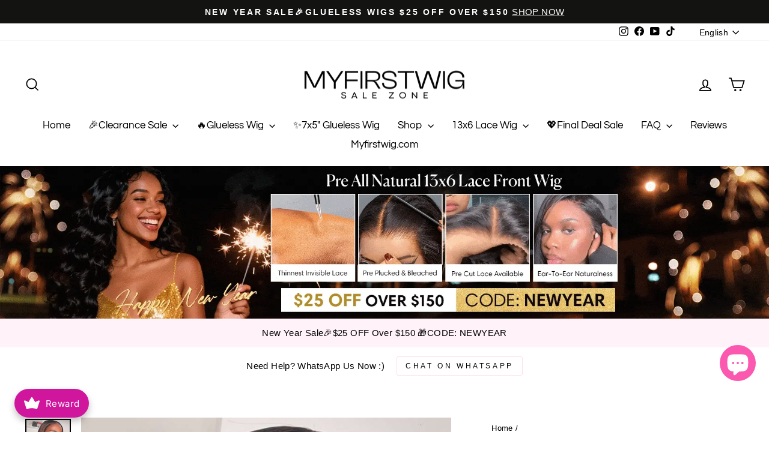

--- FILE ---
content_type: text/html; charset=utf-8
request_url: https://sale.myfirstwig.com/products/highlight-brown-straight-wig-undetectable-lace-glueless-lace-wig-nct001
body_size: 80151
content:
<!doctype html>
<html class="no-js" lang="en" dir="ltr">
<head>
  <meta charset="utf-8">
  <meta http-equiv="X-UA-Compatible" content="IE=edge,chrome=1">
  <meta name="viewport" content="width=device-width,initial-scale=1">
  <meta name="theme-color" content="#111111">
  <link rel="canonical" href="https://sale.myfirstwig.com/products/highlight-brown-straight-wig-undetectable-lace-glueless-lace-wig-nct001">
  <link rel="preconnect" href="https://cdn.shopify.com" crossorigin>
  <link rel="preconnect" href="https://fonts.shopifycdn.com" crossorigin>
  <link rel="dns-prefetch" href="https://productreviews.shopifycdn.com">
  <link rel="dns-prefetch" href="https://ajax.googleapis.com">
  <link rel="dns-prefetch" href="https://maps.googleapis.com">
  <link rel="dns-prefetch" href="https://maps.gstatic.com"><link rel="shortcut icon" href="//sale.myfirstwig.com/cdn/shop/files/myfirstwig_ico_32x32.jpg?v=1658294563" type="image/png" /><title>13x6 Highlight Brown Straight 14-20 Inch Undetectable Glueless Lace Fr
&ndash; MyFirstWig Sale Zone
</title>
<meta name="description" content="Model Hair Description: Cap Construction: 13x6 Lace Front WigHair Color: Same as picturesHair Length: 20 in.Hair Texture: SilkyHair Source: 100% Virgin Indian HairHair Density: 130%√New Air Lace √ Pre-plucked Hairline √ Light Bleached Knots √ Adjustable strap &amp;amp; Elastic band added √Undetectable &amp;amp; Glueless"><meta property="og:site_name" content="MyFirstWig Sale Zone">
  <meta property="og:url" content="https://sale.myfirstwig.com/products/highlight-brown-straight-wig-undetectable-lace-glueless-lace-wig-nct001">
  <meta property="og:title" content="13x6 Highlight Brown Straight 14-20 Inch Undetectable Glueless Lace Front Wig - NCT001">
  <meta property="og:type" content="product">
  <meta property="og:description" content="Model Hair Description: Cap Construction: 13x6 Lace Front WigHair Color: Same as picturesHair Length: 20 in.Hair Texture: SilkyHair Source: 100% Virgin Indian HairHair Density: 130%√New Air Lace √ Pre-plucked Hairline √ Light Bleached Knots √ Adjustable strap &amp;amp; Elastic band added √Undetectable &amp;amp; Glueless"><meta property="og:image" content="http://sale.myfirstwig.com/cdn/shop/files/13x6-Highlight-Brown-Yaki-Straight-14-20-Inch-Undetectable-Glueless-Lace-Front-Wig-NCT001-1_7023e0e1-5e9d-4e56-9231-ef2372d59e75.jpg?v=1761701161">
    <meta property="og:image:secure_url" content="https://sale.myfirstwig.com/cdn/shop/files/13x6-Highlight-Brown-Yaki-Straight-14-20-Inch-Undetectable-Glueless-Lace-Front-Wig-NCT001-1_7023e0e1-5e9d-4e56-9231-ef2372d59e75.jpg?v=1761701161">
    <meta property="og:image:width" content="650">
    <meta property="og:image:height" content="827"><meta name="twitter:site" content="@">
  <meta name="twitter:card" content="summary_large_image">
  <meta name="twitter:title" content="13x6 Highlight Brown Straight 14-20 Inch Undetectable Glueless Lace Front Wig - NCT001">
  <meta name="twitter:description" content="Model Hair Description: Cap Construction: 13x6 Lace Front WigHair Color: Same as picturesHair Length: 20 in.Hair Texture: SilkyHair Source: 100% Virgin Indian HairHair Density: 130%√New Air Lace √ Pre-plucked Hairline √ Light Bleached Knots √ Adjustable strap &amp;amp; Elastic band added √Undetectable &amp;amp; Glueless">
<script async crossorigin fetchpriority="high" src="/cdn/shopifycloud/importmap-polyfill/es-modules-shim.2.4.0.js"></script>
<script type="importmap">
{
  "imports": {
    "element.base-media": "//sale.myfirstwig.com/cdn/shop/t/8/assets/element.base-media.js?v=61305152781971747521760418175",
    "element.image.parallax": "//sale.myfirstwig.com/cdn/shop/t/8/assets/element.image.parallax.js?v=59188309605188605141760418175",
    "element.model": "//sale.myfirstwig.com/cdn/shop/t/8/assets/element.model.js?v=104979259955732717291760418176",
    "element.quantity-selector": "//sale.myfirstwig.com/cdn/shop/t/8/assets/element.quantity-selector.js?v=68208048201360514121760418176",
    "element.text.rte": "//sale.myfirstwig.com/cdn/shop/t/8/assets/element.text.rte.js?v=28194737298593644281760418176",
    "element.video": "//sale.myfirstwig.com/cdn/shop/t/8/assets/element.video.js?v=110560105447302630031760418177",
    "is-land": "//sale.myfirstwig.com/cdn/shop/t/8/assets/is-land.min.js?v=92343381495565747271760418206",
    "util.misc": "//sale.myfirstwig.com/cdn/shop/t/8/assets/util.misc.js?v=117964846174238173191760418219",
    "util.product-loader": "//sale.myfirstwig.com/cdn/shop/t/8/assets/util.product-loader.js?v=71947287259713254281760418219",
    "util.resource-loader": "//sale.myfirstwig.com/cdn/shop/t/8/assets/util.resource-loader.js?v=81301169148003274841760418220",
    "vendor.in-view": "//sale.myfirstwig.com/cdn/shop/t/8/assets/vendor.in-view.js?v=126891093837844970591760418220"
  }
}
</script><script type="module" src="//sale.myfirstwig.com/cdn/shop/t/8/assets/is-land.min.js?v=92343381495565747271760418206"></script>
<style data-shopify>@font-face {
  font-family: Questrial;
  font-weight: 400;
  font-style: normal;
  font-display: swap;
  src: url("//sale.myfirstwig.com/cdn/fonts/questrial/questrial_n4.66abac5d8209a647b4bf8089b0451928ef144c07.woff2") format("woff2"),
       url("//sale.myfirstwig.com/cdn/fonts/questrial/questrial_n4.e86c53e77682db9bf4b0ee2dd71f214dc16adda4.woff") format("woff");
}

  

  
  
  
</style><link href="//sale.myfirstwig.com/cdn/shop/t/8/assets/theme.css?v=121711122467781178481762327471" rel="stylesheet" type="text/css" media="all" />
<style data-shopify>:root {
    --typeHeaderPrimary: Questrial;
    --typeHeaderFallback: sans-serif;
    --typeHeaderSize: 31px;
    --typeHeaderWeight: 400;
    --typeHeaderLineHeight: 1;
    --typeHeaderSpacing: 0.0em;

    --typeBasePrimary:Helvetica;
    --typeBaseFallback:Arial, sans-serif;
    --typeBaseSize: 15px;
    --typeBaseWeight: 400;
    --typeBaseSpacing: 0.025em;
    --typeBaseLineHeight: 1.3;
    --typeBaselineHeightMinus01: 1.2;

    --typeCollectionTitle: 16px;

    --iconWeight: 4px;
    --iconLinecaps: miter;

    
        --buttonRadius: 3px;
    

    --colorGridOverlayOpacity: 0.2;
    --colorAnnouncement: #131312;
    --colorAnnouncementText: #ffffff;

    --colorBody: #ffffff;
    --colorBodyAlpha05: rgba(255, 255, 255, 0.05);
    --colorBodyDim: #f2f2f2;
    --colorBodyLightDim: #fafafa;
    --colorBodyMediumDim: #f5f5f5;


    --colorBorder: #b3b3b3;

    --colorBtnPrimary: #111111;
    --colorBtnPrimaryLight: #2b2b2b;
    --colorBtnPrimaryDim: #040404;
    --colorBtnPrimaryText: #ffffff;

    --colorCartDot: #fa59af;

    --colorDrawers: #ffffff;
    --colorDrawersDim: #f2f2f2;
    --colorDrawerBorder: #e5e5e5;
    --colorDrawerText: #000000;
    --colorDrawerTextDark: #000000;
    --colorDrawerButton: #111111;
    --colorDrawerButtonText: #ffffff;

    --colorFooter: #fff5fa;
    --colorFooterText: #000000;
    --colorFooterTextAlpha01: #000000;

    --colorGridOverlay: #000000;
    --colorGridOverlayOpacity: 0.1;

    --colorHeaderTextAlpha01: rgba(0, 0, 0, 0.1);

    --colorHeroText: #ffffff;

    --colorSmallImageBg: #ffffff;
    --colorLargeImageBg: #0f0f0f;

    --colorImageOverlay: #000000;
    --colorImageOverlayOpacity: 0.0;
    --colorImageOverlayTextShadow: 0.24;

    --colorLink: #000000;

    --colorModalBg: rgba(255, 255, 255, 0.6);

    --colorNav: #ffffff;
    --colorNavText: #000000;

    --colorPrice: #1c1d1d;

    --colorSaleTag: #fa59af;
    --colorSaleTagText: #ffffff;

    --colorTextBody: #000000;
    --colorTextBodyAlpha015: rgba(0, 0, 0, 0.15);
    --colorTextBodyAlpha005: rgba(0, 0, 0, 0.05);
    --colorTextBodyAlpha008: rgba(0, 0, 0, 0.08);
    --colorTextSavings: #fa59af;

    --urlIcoSelect: url(//sale.myfirstwig.com/cdn/shop/t/8/assets/ico-select.svg);
    --urlIcoSelectFooter: url(//sale.myfirstwig.com/cdn/shop/t/8/assets/ico-select-footer.svg);
    --urlIcoSelectWhite: url(//sale.myfirstwig.com/cdn/shop/t/8/assets/ico-select-white.svg);

    --grid-gutter: 17px;
    --drawer-gutter: 20px;

    --sizeChartMargin: 25px 0;
    --sizeChartIconMargin: 5px;

    --newsletterReminderPadding: 40px;

    /*Shop Pay Installments*/
    --color-body-text: #000000;
    --color-body: #ffffff;
    --color-bg: #ffffff;
    }

    .placeholder-content {
    background-image: linear-gradient(100deg, #ffffff 40%, #f7f7f7 63%, #ffffff 79%);
    }</style><script>
    document.documentElement.className = document.documentElement.className.replace('no-js', 'js');

    window.theme = window.theme || {};
    theme.routes = {
      home: "/",
      cart: "/cart.js",
      cartPage: "/cart",
      cartAdd: "/cart/add.js",
      cartChange: "/cart/change.js",
      search: "/search",
      predictiveSearch: "/search/suggest"
    };
    theme.strings = {
      soldOut: "Sold Out",
      unavailable: "Unavailable",
      inStockLabel: "In stock, ready to ship",
      oneStockLabel: "Low stock - [count] item left",
      otherStockLabel: "Low stock - [count] items left",
      willNotShipUntil: "Ready to ship [date]",
      willBeInStockAfter: "Back in stock [date]",
      waitingForStock: "Backordered, shipping soon",
      savePrice: "Save [saved_amount]",
      cartEmpty: "Your cart is currently empty.",
      cartTermsConfirmation: "You must agree with the terms and conditions of sales to check out",
      searchCollections: "Collections",
      searchPages: "Pages",
      searchArticles: "Articles",
      productFrom: "from ",
      maxQuantity: "You can only have [quantity] of [title] in your cart."
    };
    theme.settings = {
      cartType: "page",
      isCustomerTemplate: false,
      moneyFormat: "\u003cspan class=money\u003e${{amount}}\u003c\/span\u003e",
      saveType: "percent",
      productImageSize: "square",
      productImageCover: false,
      predictiveSearch: true,
      predictiveSearchType: null,
      predictiveSearchVendor: false,
      predictiveSearchPrice: true,
      quickView: true,
      themeName: 'Impulse',
      themeVersion: "8.1.0"
    };
  </script>

  <script>window.performance && window.performance.mark && window.performance.mark('shopify.content_for_header.start');</script><meta id="shopify-digital-wallet" name="shopify-digital-wallet" content="/56075616361/digital_wallets/dialog">
<meta name="shopify-checkout-api-token" content="0d46f8fac20f8675ab4d8d952db9662e">
<meta id="in-context-paypal-metadata" data-shop-id="56075616361" data-venmo-supported="false" data-environment="production" data-locale="en_US" data-paypal-v4="true" data-currency="USD">
<link rel="alternate" hreflang="x-default" href="https://sale.myfirstwig.com/products/highlight-brown-straight-wig-undetectable-lace-glueless-lace-wig-nct001">
<link rel="alternate" hreflang="en" href="https://sale.myfirstwig.com/products/highlight-brown-straight-wig-undetectable-lace-glueless-lace-wig-nct001">
<link rel="alternate" hreflang="de" href="https://sale.myfirstwig.com/de/products/highlight-brown-straight-wig-undetectable-lace-glueless-lace-wig-nct001">
<link rel="alternate" type="application/json+oembed" href="https://sale.myfirstwig.com/products/highlight-brown-straight-wig-undetectable-lace-glueless-lace-wig-nct001.oembed">
<script async="async" src="/checkouts/internal/preloads.js?locale=en-US"></script>
<script id="shopify-features" type="application/json">{"accessToken":"0d46f8fac20f8675ab4d8d952db9662e","betas":["rich-media-storefront-analytics"],"domain":"sale.myfirstwig.com","predictiveSearch":true,"shopId":56075616361,"locale":"en"}</script>
<script>var Shopify = Shopify || {};
Shopify.shop = "myfirstwigsale.myshopify.com";
Shopify.locale = "en";
Shopify.currency = {"active":"USD","rate":"1.0"};
Shopify.country = "US";
Shopify.theme = {"name":"251014 Updated Impulse theme","id":137524936809,"schema_name":"Impulse","schema_version":"8.1.0","theme_store_id":857,"role":"main"};
Shopify.theme.handle = "null";
Shopify.theme.style = {"id":null,"handle":null};
Shopify.cdnHost = "sale.myfirstwig.com/cdn";
Shopify.routes = Shopify.routes || {};
Shopify.routes.root = "/";</script>
<script type="module">!function(o){(o.Shopify=o.Shopify||{}).modules=!0}(window);</script>
<script>!function(o){function n(){var o=[];function n(){o.push(Array.prototype.slice.apply(arguments))}return n.q=o,n}var t=o.Shopify=o.Shopify||{};t.loadFeatures=n(),t.autoloadFeatures=n()}(window);</script>
<script id="shop-js-analytics" type="application/json">{"pageType":"product"}</script>
<script defer="defer" async type="module" src="//sale.myfirstwig.com/cdn/shopifycloud/shop-js/modules/v2/client.init-shop-cart-sync_BT-GjEfc.en.esm.js"></script>
<script defer="defer" async type="module" src="//sale.myfirstwig.com/cdn/shopifycloud/shop-js/modules/v2/chunk.common_D58fp_Oc.esm.js"></script>
<script defer="defer" async type="module" src="//sale.myfirstwig.com/cdn/shopifycloud/shop-js/modules/v2/chunk.modal_xMitdFEc.esm.js"></script>
<script type="module">
  await import("//sale.myfirstwig.com/cdn/shopifycloud/shop-js/modules/v2/client.init-shop-cart-sync_BT-GjEfc.en.esm.js");
await import("//sale.myfirstwig.com/cdn/shopifycloud/shop-js/modules/v2/chunk.common_D58fp_Oc.esm.js");
await import("//sale.myfirstwig.com/cdn/shopifycloud/shop-js/modules/v2/chunk.modal_xMitdFEc.esm.js");

  window.Shopify.SignInWithShop?.initShopCartSync?.({"fedCMEnabled":true,"windoidEnabled":true});

</script>
<script>(function() {
  var isLoaded = false;
  function asyncLoad() {
    if (isLoaded) return;
    isLoaded = true;
    var urls = ["\/\/cdn.shopify.com\/proxy\/d9d1c1b32c52f154742d88ab9c152a7f0bda0c784f47aca43881b44212c4824e\/obscure-escarpment-2240.herokuapp.com\/js\/best_custom_product_options.js?shop=myfirstwigsale.myshopify.com\u0026sp-cache-control=cHVibGljLCBtYXgtYWdlPTkwMA","https:\/\/joy.avada.io\/scripttag\/avada-joy-tracking.min.js?shop=myfirstwigsale.myshopify.com","https:\/\/d9fvwtvqz2fm1.cloudfront.net\/shop\/js\/discount-on-cart-pro.min.js?shop=myfirstwigsale.myshopify.com","https:\/\/chimpstatic.com\/mcjs-connected\/js\/users\/4208a86f409780314d6f88de7\/c1ac5288bfc15ed53eb77a012.js?shop=myfirstwigsale.myshopify.com"];
    for (var i = 0; i < urls.length; i++) {
      var s = document.createElement('script');
      s.type = 'text/javascript';
      s.async = true;
      s.src = urls[i];
      var x = document.getElementsByTagName('script')[0];
      x.parentNode.insertBefore(s, x);
    }
  };
  if(window.attachEvent) {
    window.attachEvent('onload', asyncLoad);
  } else {
    window.addEventListener('load', asyncLoad, false);
  }
})();</script>
<script id="__st">var __st={"a":56075616361,"offset":-21600,"reqid":"f52bb48c-2b33-4608-937c-c564ca1b80de-1769245038","pageurl":"sale.myfirstwig.com\/products\/highlight-brown-straight-wig-undetectable-lace-glueless-lace-wig-nct001","u":"e3e109520b2a","p":"product","rtyp":"product","rid":7017573908585};</script>
<script>window.ShopifyPaypalV4VisibilityTracking = true;</script>
<script id="captcha-bootstrap">!function(){'use strict';const t='contact',e='account',n='new_comment',o=[[t,t],['blogs',n],['comments',n],[t,'customer']],c=[[e,'customer_login'],[e,'guest_login'],[e,'recover_customer_password'],[e,'create_customer']],r=t=>t.map((([t,e])=>`form[action*='/${t}']:not([data-nocaptcha='true']) input[name='form_type'][value='${e}']`)).join(','),a=t=>()=>t?[...document.querySelectorAll(t)].map((t=>t.form)):[];function s(){const t=[...o],e=r(t);return a(e)}const i='password',u='form_key',d=['recaptcha-v3-token','g-recaptcha-response','h-captcha-response',i],f=()=>{try{return window.sessionStorage}catch{return}},m='__shopify_v',_=t=>t.elements[u];function p(t,e,n=!1){try{const o=window.sessionStorage,c=JSON.parse(o.getItem(e)),{data:r}=function(t){const{data:e,action:n}=t;return t[m]||n?{data:e,action:n}:{data:t,action:n}}(c);for(const[e,n]of Object.entries(r))t.elements[e]&&(t.elements[e].value=n);n&&o.removeItem(e)}catch(o){console.error('form repopulation failed',{error:o})}}const l='form_type',E='cptcha';function T(t){t.dataset[E]=!0}const w=window,h=w.document,L='Shopify',v='ce_forms',y='captcha';let A=!1;((t,e)=>{const n=(g='f06e6c50-85a8-45c8-87d0-21a2b65856fe',I='https://cdn.shopify.com/shopifycloud/storefront-forms-hcaptcha/ce_storefront_forms_captcha_hcaptcha.v1.5.2.iife.js',D={infoText:'Protected by hCaptcha',privacyText:'Privacy',termsText:'Terms'},(t,e,n)=>{const o=w[L][v],c=o.bindForm;if(c)return c(t,g,e,D).then(n);var r;o.q.push([[t,g,e,D],n]),r=I,A||(h.body.append(Object.assign(h.createElement('script'),{id:'captcha-provider',async:!0,src:r})),A=!0)});var g,I,D;w[L]=w[L]||{},w[L][v]=w[L][v]||{},w[L][v].q=[],w[L][y]=w[L][y]||{},w[L][y].protect=function(t,e){n(t,void 0,e),T(t)},Object.freeze(w[L][y]),function(t,e,n,w,h,L){const[v,y,A,g]=function(t,e,n){const i=e?o:[],u=t?c:[],d=[...i,...u],f=r(d),m=r(i),_=r(d.filter((([t,e])=>n.includes(e))));return[a(f),a(m),a(_),s()]}(w,h,L),I=t=>{const e=t.target;return e instanceof HTMLFormElement?e:e&&e.form},D=t=>v().includes(t);t.addEventListener('submit',(t=>{const e=I(t);if(!e)return;const n=D(e)&&!e.dataset.hcaptchaBound&&!e.dataset.recaptchaBound,o=_(e),c=g().includes(e)&&(!o||!o.value);(n||c)&&t.preventDefault(),c&&!n&&(function(t){try{if(!f())return;!function(t){const e=f();if(!e)return;const n=_(t);if(!n)return;const o=n.value;o&&e.removeItem(o)}(t);const e=Array.from(Array(32),(()=>Math.random().toString(36)[2])).join('');!function(t,e){_(t)||t.append(Object.assign(document.createElement('input'),{type:'hidden',name:u})),t.elements[u].value=e}(t,e),function(t,e){const n=f();if(!n)return;const o=[...t.querySelectorAll(`input[type='${i}']`)].map((({name:t})=>t)),c=[...d,...o],r={};for(const[a,s]of new FormData(t).entries())c.includes(a)||(r[a]=s);n.setItem(e,JSON.stringify({[m]:1,action:t.action,data:r}))}(t,e)}catch(e){console.error('failed to persist form',e)}}(e),e.submit())}));const S=(t,e)=>{t&&!t.dataset[E]&&(n(t,e.some((e=>e===t))),T(t))};for(const o of['focusin','change'])t.addEventListener(o,(t=>{const e=I(t);D(e)&&S(e,y())}));const B=e.get('form_key'),M=e.get(l),P=B&&M;t.addEventListener('DOMContentLoaded',(()=>{const t=y();if(P)for(const e of t)e.elements[l].value===M&&p(e,B);[...new Set([...A(),...v().filter((t=>'true'===t.dataset.shopifyCaptcha))])].forEach((e=>S(e,t)))}))}(h,new URLSearchParams(w.location.search),n,t,e,['guest_login'])})(!0,!0)}();</script>
<script integrity="sha256-4kQ18oKyAcykRKYeNunJcIwy7WH5gtpwJnB7kiuLZ1E=" data-source-attribution="shopify.loadfeatures" defer="defer" src="//sale.myfirstwig.com/cdn/shopifycloud/storefront/assets/storefront/load_feature-a0a9edcb.js" crossorigin="anonymous"></script>
<script data-source-attribution="shopify.dynamic_checkout.dynamic.init">var Shopify=Shopify||{};Shopify.PaymentButton=Shopify.PaymentButton||{isStorefrontPortableWallets:!0,init:function(){window.Shopify.PaymentButton.init=function(){};var t=document.createElement("script");t.src="https://sale.myfirstwig.com/cdn/shopifycloud/portable-wallets/latest/portable-wallets.en.js",t.type="module",document.head.appendChild(t)}};
</script>
<script data-source-attribution="shopify.dynamic_checkout.buyer_consent">
  function portableWalletsHideBuyerConsent(e){var t=document.getElementById("shopify-buyer-consent"),n=document.getElementById("shopify-subscription-policy-button");t&&n&&(t.classList.add("hidden"),t.setAttribute("aria-hidden","true"),n.removeEventListener("click",e))}function portableWalletsShowBuyerConsent(e){var t=document.getElementById("shopify-buyer-consent"),n=document.getElementById("shopify-subscription-policy-button");t&&n&&(t.classList.remove("hidden"),t.removeAttribute("aria-hidden"),n.addEventListener("click",e))}window.Shopify?.PaymentButton&&(window.Shopify.PaymentButton.hideBuyerConsent=portableWalletsHideBuyerConsent,window.Shopify.PaymentButton.showBuyerConsent=portableWalletsShowBuyerConsent);
</script>
<script>
  function portableWalletsCleanup(e){e&&e.src&&console.error("Failed to load portable wallets script "+e.src);var t=document.querySelectorAll("shopify-accelerated-checkout .shopify-payment-button__skeleton, shopify-accelerated-checkout-cart .wallet-cart-button__skeleton"),e=document.getElementById("shopify-buyer-consent");for(let e=0;e<t.length;e++)t[e].remove();e&&e.remove()}function portableWalletsNotLoadedAsModule(e){e instanceof ErrorEvent&&"string"==typeof e.message&&e.message.includes("import.meta")&&"string"==typeof e.filename&&e.filename.includes("portable-wallets")&&(window.removeEventListener("error",portableWalletsNotLoadedAsModule),window.Shopify.PaymentButton.failedToLoad=e,"loading"===document.readyState?document.addEventListener("DOMContentLoaded",window.Shopify.PaymentButton.init):window.Shopify.PaymentButton.init())}window.addEventListener("error",portableWalletsNotLoadedAsModule);
</script>

<script type="module" src="https://sale.myfirstwig.com/cdn/shopifycloud/portable-wallets/latest/portable-wallets.en.js" onError="portableWalletsCleanup(this)" crossorigin="anonymous"></script>
<script nomodule>
  document.addEventListener("DOMContentLoaded", portableWalletsCleanup);
</script>

<link id="shopify-accelerated-checkout-styles" rel="stylesheet" media="screen" href="https://sale.myfirstwig.com/cdn/shopifycloud/portable-wallets/latest/accelerated-checkout-backwards-compat.css" crossorigin="anonymous">
<style id="shopify-accelerated-checkout-cart">
        #shopify-buyer-consent {
  margin-top: 1em;
  display: inline-block;
  width: 100%;
}

#shopify-buyer-consent.hidden {
  display: none;
}

#shopify-subscription-policy-button {
  background: none;
  border: none;
  padding: 0;
  text-decoration: underline;
  font-size: inherit;
  cursor: pointer;
}

#shopify-subscription-policy-button::before {
  box-shadow: none;
}

      </style>

<script>window.performance && window.performance.mark && window.performance.mark('shopify.content_for_header.end');</script>

  <style data-shopify>
    :root {
      /* Root Variables */
      /* ========================= */
      --root-color-primary: #000000;
      --color-primary: #000000;
      --root-color-secondary: #ffffff;
      --color-secondary: #ffffff;
      --color-sale-tag: #fa59af;
      --color-sale-tag-text: #ffffff;
      --layout-section-padding-block: 3rem;
      --layout-section-padding-inline--md: 40px;
      --layout-section-max-inline-size: 1420px; 


      /* Text */
      /* ========================= */
      
      /* Body Font Styles */
      --element-text-font-family--body: Helvetica;
      --element-text-font-family-fallback--body: Arial, sans-serif;
      --element-text-font-weight--body: 400;
      --element-text-letter-spacing--body: 0.025em;
      --element-text-text-transform--body: none;

      /* Body Font Sizes */
      --element-text-font-size--body: initial;
      --element-text-font-size--body-xs: 11px;
      --element-text-font-size--body-sm: 13px;
      --element-text-font-size--body-md: 15px;
      --element-text-font-size--body-lg: 17px;
      
      /* Body Line Heights */
      --element-text-line-height--body: 1.3;

      /* Heading Font Styles */
      --element-text-font-family--heading: Questrial;
      --element-text-font-family-fallback--heading: sans-serif;
      --element-text-font-weight--heading: 400;
      --element-text-letter-spacing--heading: 0.0em;
      
       
      
      
      /* Heading Font Sizes */
      --element-text-font-size--heading-2xl: 47px;
      --element-text-font-size--heading-xl: 31px;
      --element-text-font-size--heading-lg: 25px;
      --element-text-font-size--heading-md: 23px;
      --element-text-font-size--heading-sm: 17px;
      --element-text-font-size--heading-xs: 15px;
      
      /* Heading Line Heights */
      --element-text-line-height--heading: 1;

      /* Buttons */
      /* ========================= */
      
          --element-button-radius: 3px;
      

      --element-button-padding-block: 12px;
      --element-button-text-transform: uppercase;
      --element-button-font-weight: 800;
      --element-button-font-size: max(calc(var(--typeBaseSize) - 4px), 13px);
      --element-button-letter-spacing: .3em;

      /* Base Color Variables */
      --element-button-color-primary: #111111;
      --element-button-color-secondary: #ffffff;
      --element-button-shade-border: 100%;

      /* Hover State Variables */
      --element-button-shade-background--hover: 0%;
      --element-button-shade-border--hover: 100%;

      /* Focus State Variables */
      --element-button-color-focus: var(--color-focus);

      /* Inputs */
      /* ========================= */
      
          --element-icon-radius: 3px;
      

      --element-input-font-size: var(--element-text-font-size--body-sm);
      --element-input-box-shadow-shade: 100%;

      /* Hover State Variables */
      --element-input-background-shade--hover: 0%;
      --element-input-box-shadow-spread-radius--hover: 1px;
    }

    @media only screen and (max-width: 768px) {
      :root {
        --element-button-font-size: max(calc(var(--typeBaseSize) - 5px), 11px);
      }
    }

    .element-radio {
        &:has(input[type='radio']:checked) {
          --element-button-color: var(--element-button-color-secondary);
        }
    }

    /* ATC Button Overrides */
    /* ========================= */

    .element-button[type="submit"],
    .element-button[type="submit"] .element-text,
    .element-button--shopify-payment-wrapper button {
      --element-button-padding-block: 13px;
      --element-button-padding-inline: 20px;
      --element-button-line-height: 1.42;
      --_font-size--body-md: var(--element-button-font-size);

      line-height: 1.42 !important;
    }

    /* When dynamic checkout is enabled */
    product-form:has(.element-button--shopify-payment-wrapper) {
      --element-button-color: #000000;

      .element-button[type="submit"],
      .element-button--shopify-payment-wrapper button {
        min-height: 50px !important;
      }

      .shopify-payment-button {
        margin: 0;
      }
    }

    /* Hover animation for non-angled buttons */
    body:not([data-button_style='angled']) .element-button[type="submit"] {
      position: relative;
      overflow: hidden;

      &:after {
        content: '';
        position: absolute;
        top: 0;
        left: 150%;
        width: 200%;
        height: 100%;
        transform: skewX(-20deg);
        background-image: linear-gradient(to right,transparent, rgba(255,255,255,.25),transparent);
      }

      &:hover:after {
        animation: shine 0.75s cubic-bezier(0.01, 0.56, 1, 1);
      }
    }

    /* ANGLED STYLE - ATC Button Overrides */
    /* ========================= */
    
    [data-button_style='angled'] {
      --element-button-shade-background--active: var(--element-button-shade-background);
      --element-button-shade-border--active: var(--element-button-shade-border);

      .element-button[type="submit"] {
        --_box-shadow: none;

        position: relative;
        max-width: 94%;
        border-top: 1px solid #111111;
        border-bottom: 1px solid #111111;
        
        &:before,
        &:after {
          content: '';
          position: absolute;
          display: block;
          top: -1px;
          bottom: -1px;
          width: 20px;
          transform: skewX(-12deg);
          background-color: #111111;
        }
        
        &:before {
          left: -6px;
        }
        
        &:after {
          right: -6px;
        }
      }

      /* When dynamic checkout is enabled */
      product-form:has(.element-button--shopify-payment-wrapper) {
        .element-button[type="submit"]:before,
        .element-button[type="submit"]:after {
          background-color: color-mix(in srgb,var(--_color-text) var(--_shade-background),var(--_color-background));
          border-top: 1px solid #111111;
          border-bottom: 1px solid #111111;
        }

        .element-button[type="submit"]:before {
          border-left: 1px solid #111111;
        }
        
        .element-button[type="submit"]:after {
          border-right: 1px solid #111111;
        }
      }

      .element-button--shopify-payment-wrapper {
        --_color-background: #111111;

        button:hover,
        button:before,
        button:after {
          background-color: color-mix(in srgb,var(--_color-text) var(--_shade-background),var(--_color-background)) !important;
        }

        button:not(button:focus-visible) {
          box-shadow: none !important;
        }
      }
    }
  </style>

  <script src="//sale.myfirstwig.com/cdn/shop/t/8/assets/vendor-scripts-v11.js" defer="defer"></script><script src="//sale.myfirstwig.com/cdn/shop/t/8/assets/theme.js?v=22325264162658116151760418218" defer="defer"></script>
<!-- BEGIN app block: shopify://apps/vo-product-options/blocks/embed-block/430cbd7b-bd20-4c16-ba41-db6f4c645164 --><script>var bcpo_product={"id":7017573908585,"title":"13x6 Highlight Brown Straight 14-20 Inch Undetectable Glueless Lace Front Wig - NCT001","handle":"highlight-brown-straight-wig-undetectable-lace-glueless-lace-wig-nct001","description":"\u003cp\u003e\u003cspan style=\"font-size: medium;\" size=\"3\" data-mce-fragment=\"1\"\u003e\u003cb data-mce-fragment=\"1\"\u003eModel Hair Description:\u003c\/b\u003e\u003c\/span\u003e\u003c\/p\u003e\n\u003cp\u003e\u003cspan data-mce-fragment=\"1\"\u003e\u003c\/span\u003e\u003cspan data-mce-fragment=\"1\"\u003eCap Construction: 13x6 Lace Front Wig\u003c\/span\u003e\u003cbr data-mce-fragment=\"1\"\u003e\u003cstrong\u003eHair Color: Same as pictures\u003c\/strong\u003e\u003cbr data-mce-fragment=\"1\"\u003e\u003cspan data-mce-fragment=\"1\"\u003eHair Length: 20 in.\u003c\/span\u003e\u003cbr data-mce-fragment=\"1\"\u003e\u003cspan data-mce-fragment=\"1\"\u003eHair Texture: Silky\u003c\/span\u003e\u003cbr data-mce-fragment=\"1\"\u003e\u003cspan data-mce-fragment=\"1\"\u003eHair Source: 100% Virgin Indian Hair\u003c\/span\u003e\u003cbr data-mce-fragment=\"1\"\u003e\u003cspan data-mce-fragment=\"1\"\u003eHair Density: 130%\u003c\/span\u003e\u003cbr data-mce-fragment=\"1\"\u003e√New Air Lace √ Pre-plucked Hairline √ Light Bleached Knots √ Adjustable strap \u0026amp; Elastic band added √Undetectable \u0026amp; Glueless\u003cbr\u003e\u003c\/p\u003e","published_at":"2023-04-19T19:59:52-05:00","created_at":"2023-04-19T19:57:31-05:00","vendor":"MyFirstWig Outlets","type":"Wigs","tags":["Colored Wig","IG Collection","Lace Front Wig","Straight","yaki 13x6"],"price":17900,"price_min":17900,"price_max":24900,"available":true,"price_varies":true,"compare_at_price":37000,"compare_at_price_min":37000,"compare_at_price_max":37000,"compare_at_price_varies":false,"variants":[{"id":40593837752425,"title":"13x6 Lace Front Wig \/ 14\" \/ size-1 (21.5\" - 22\")","option1":"13x6 Lace Front Wig","option2":"14\"","option3":"size-1 (21.5\" - 22\")","sku":null,"requires_shipping":true,"taxable":false,"featured_image":null,"available":true,"name":"13x6 Highlight Brown Straight 14-20 Inch Undetectable Glueless Lace Front Wig - NCT001 - 13x6 Lace Front Wig \/ 14\" \/ size-1 (21.5\" - 22\")","public_title":"13x6 Lace Front Wig \/ 14\" \/ size-1 (21.5\" - 22\")","options":["13x6 Lace Front Wig","14\"","size-1 (21.5\" - 22\")"],"price":17900,"weight":0,"compare_at_price":37000,"inventory_management":"shopify","barcode":null,"requires_selling_plan":false,"selling_plan_allocations":[]},{"id":40593837817961,"title":"13x6 Lace Front Wig \/ 16\" \/ size-1 (21.5\" - 22\")","option1":"13x6 Lace Front Wig","option2":"16\"","option3":"size-1 (21.5\" - 22\")","sku":null,"requires_shipping":true,"taxable":false,"featured_image":null,"available":true,"name":"13x6 Highlight Brown Straight 14-20 Inch Undetectable Glueless Lace Front Wig - NCT001 - 13x6 Lace Front Wig \/ 16\" \/ size-1 (21.5\" - 22\")","public_title":"13x6 Lace Front Wig \/ 16\" \/ size-1 (21.5\" - 22\")","options":["13x6 Lace Front Wig","16\"","size-1 (21.5\" - 22\")"],"price":19500,"weight":0,"compare_at_price":37000,"inventory_management":"shopify","barcode":null,"requires_selling_plan":false,"selling_plan_allocations":[]},{"id":40593837883497,"title":"13x6 Lace Front Wig \/ 18\" \/ size-1 (21.5\" - 22\")","option1":"13x6 Lace Front Wig","option2":"18\"","option3":"size-1 (21.5\" - 22\")","sku":null,"requires_shipping":true,"taxable":false,"featured_image":null,"available":true,"name":"13x6 Highlight Brown Straight 14-20 Inch Undetectable Glueless Lace Front Wig - NCT001 - 13x6 Lace Front Wig \/ 18\" \/ size-1 (21.5\" - 22\")","public_title":"13x6 Lace Front Wig \/ 18\" \/ size-1 (21.5\" - 22\")","options":["13x6 Lace Front Wig","18\"","size-1 (21.5\" - 22\")"],"price":21900,"weight":0,"compare_at_price":37000,"inventory_management":"shopify","barcode":null,"requires_selling_plan":false,"selling_plan_allocations":[]},{"id":40593837981801,"title":"13x6 Lace Front Wig \/ 20\" \/ size-1 (21.5\" - 22\")","option1":"13x6 Lace Front Wig","option2":"20\"","option3":"size-1 (21.5\" - 22\")","sku":null,"requires_shipping":true,"taxable":false,"featured_image":null,"available":true,"name":"13x6 Highlight Brown Straight 14-20 Inch Undetectable Glueless Lace Front Wig - NCT001 - 13x6 Lace Front Wig \/ 20\" \/ size-1 (21.5\" - 22\")","public_title":"13x6 Lace Front Wig \/ 20\" \/ size-1 (21.5\" - 22\")","options":["13x6 Lace Front Wig","20\"","size-1 (21.5\" - 22\")"],"price":24900,"weight":0,"compare_at_price":37000,"inventory_management":"shopify","barcode":null,"requires_selling_plan":false,"selling_plan_allocations":[]},{"id":41369116573801,"title":"13x6 Lace Front Wig \/ 14\" \/ size-2 (22.5\" - 23\")","option1":"13x6 Lace Front Wig","option2":"14\"","option3":"size-2 (22.5\" - 23\")","sku":"","requires_shipping":true,"taxable":false,"featured_image":null,"available":true,"name":"13x6 Highlight Brown Straight 14-20 Inch Undetectable Glueless Lace Front Wig - NCT001 - 13x6 Lace Front Wig \/ 14\" \/ size-2 (22.5\" - 23\")","public_title":"13x6 Lace Front Wig \/ 14\" \/ size-2 (22.5\" - 23\")","options":["13x6 Lace Front Wig","14\"","size-2 (22.5\" - 23\")"],"price":17900,"weight":0,"compare_at_price":37000,"inventory_management":"shopify","barcode":"","requires_selling_plan":false,"selling_plan_allocations":[]},{"id":41369116606569,"title":"13x6 Lace Front Wig \/ 16\" \/ size-2 (22.5\" - 23\")","option1":"13x6 Lace Front Wig","option2":"16\"","option3":"size-2 (22.5\" - 23\")","sku":"","requires_shipping":true,"taxable":false,"featured_image":null,"available":true,"name":"13x6 Highlight Brown Straight 14-20 Inch Undetectable Glueless Lace Front Wig - NCT001 - 13x6 Lace Front Wig \/ 16\" \/ size-2 (22.5\" - 23\")","public_title":"13x6 Lace Front Wig \/ 16\" \/ size-2 (22.5\" - 23\")","options":["13x6 Lace Front Wig","16\"","size-2 (22.5\" - 23\")"],"price":19500,"weight":0,"compare_at_price":37000,"inventory_management":"shopify","barcode":"","requires_selling_plan":false,"selling_plan_allocations":[]},{"id":41369116639337,"title":"13x6 Lace Front Wig \/ 18\" \/ size-2 (22.5\" - 23\")","option1":"13x6 Lace Front Wig","option2":"18\"","option3":"size-2 (22.5\" - 23\")","sku":"","requires_shipping":true,"taxable":false,"featured_image":null,"available":true,"name":"13x6 Highlight Brown Straight 14-20 Inch Undetectable Glueless Lace Front Wig - NCT001 - 13x6 Lace Front Wig \/ 18\" \/ size-2 (22.5\" - 23\")","public_title":"13x6 Lace Front Wig \/ 18\" \/ size-2 (22.5\" - 23\")","options":["13x6 Lace Front Wig","18\"","size-2 (22.5\" - 23\")"],"price":21900,"weight":0,"compare_at_price":37000,"inventory_management":"shopify","barcode":"","requires_selling_plan":false,"selling_plan_allocations":[]},{"id":41369116672105,"title":"13x6 Lace Front Wig \/ 20\" \/ size-2 (22.5\" - 23\")","option1":"13x6 Lace Front Wig","option2":"20\"","option3":"size-2 (22.5\" - 23\")","sku":"","requires_shipping":true,"taxable":false,"featured_image":null,"available":true,"name":"13x6 Highlight Brown Straight 14-20 Inch Undetectable Glueless Lace Front Wig - NCT001 - 13x6 Lace Front Wig \/ 20\" \/ size-2 (22.5\" - 23\")","public_title":"13x6 Lace Front Wig \/ 20\" \/ size-2 (22.5\" - 23\")","options":["13x6 Lace Front Wig","20\"","size-2 (22.5\" - 23\")"],"price":24900,"weight":0,"compare_at_price":37000,"inventory_management":"shopify","barcode":"","requires_selling_plan":false,"selling_plan_allocations":[]}],"images":["\/\/sale.myfirstwig.com\/cdn\/shop\/files\/13x6-Highlight-Brown-Yaki-Straight-14-20-Inch-Undetectable-Glueless-Lace-Front-Wig-NCT001-1_7023e0e1-5e9d-4e56-9231-ef2372d59e75.jpg?v=1761701161","\/\/sale.myfirstwig.com\/cdn\/shop\/files\/13x6-Highlight-Brown-Yaki-Straight-14-20-Inch-Undetectable-Glueless-Lace-Front-Wig-NCT001-1.jpg?v=1761701540","\/\/sale.myfirstwig.com\/cdn\/shop\/files\/13x6-Highlight-Brown-Yaki-Straight-14-20-Inch-Undetectable-Glueless-Lace-Front-Wig-NCT001-2.jpg?v=1761701540","\/\/sale.myfirstwig.com\/cdn\/shop\/files\/13x6-Highlight-Brown-Yaki-Straight-14-20-Inch-Undetectable-Glueless-Lace-Front-Wig-NCT001-4.jpg?v=1761701540","\/\/sale.myfirstwig.com\/cdn\/shop\/files\/13x6-Highlight-Brown-Yaki-Straight-14-20-Inch-Undetectable-Glueless-Lace-Front-Wig-NCT001-3.jpg?v=1761701540","\/\/sale.myfirstwig.com\/cdn\/shop\/files\/13x6-Highlight-Brown-Yaki-Straight-14-20-Inch-Undetectable-Glueless-Lace-Front-Wig-NCT001-5.jpg?v=1761701540"],"featured_image":"\/\/sale.myfirstwig.com\/cdn\/shop\/files\/13x6-Highlight-Brown-Yaki-Straight-14-20-Inch-Undetectable-Glueless-Lace-Front-Wig-NCT001-1_7023e0e1-5e9d-4e56-9231-ef2372d59e75.jpg?v=1761701161","options":["Cap Construction","Hair Length","Cap Size"],"media":[{"alt":null,"id":26099030425705,"position":1,"preview_image":{"aspect_ratio":0.786,"height":827,"width":650,"src":"\/\/sale.myfirstwig.com\/cdn\/shop\/files\/13x6-Highlight-Brown-Yaki-Straight-14-20-Inch-Undetectable-Glueless-Lace-Front-Wig-NCT001-1_7023e0e1-5e9d-4e56-9231-ef2372d59e75.jpg?v=1761701161"},"aspect_ratio":0.786,"height":827,"media_type":"image","src":"\/\/sale.myfirstwig.com\/cdn\/shop\/files\/13x6-Highlight-Brown-Yaki-Straight-14-20-Inch-Undetectable-Glueless-Lace-Front-Wig-NCT001-1_7023e0e1-5e9d-4e56-9231-ef2372d59e75.jpg?v=1761701161","width":650},{"alt":null,"id":26099031769193,"position":2,"preview_image":{"aspect_ratio":1.333,"height":360,"width":480,"src":"\/\/sale.myfirstwig.com\/cdn\/shop\/files\/preview_images\/hqdefault_dc9dbab6-f040-4103-a462-0c1ade386afc.jpg?v=1761701137"},"aspect_ratio":1.77,"external_id":"K67xgQvdlMc","host":"youtube","media_type":"external_video"},{"alt":null,"id":26098810585193,"position":3,"preview_image":{"aspect_ratio":1.0,"height":768,"width":768,"src":"\/\/sale.myfirstwig.com\/cdn\/shop\/files\/13x6-Highlight-Brown-Yaki-Straight-14-20-Inch-Undetectable-Glueless-Lace-Front-Wig-NCT001-1.jpg?v=1761701540"},"aspect_ratio":1.0,"height":768,"media_type":"image","src":"\/\/sale.myfirstwig.com\/cdn\/shop\/files\/13x6-Highlight-Brown-Yaki-Straight-14-20-Inch-Undetectable-Glueless-Lace-Front-Wig-NCT001-1.jpg?v=1761701540","width":768},{"alt":null,"id":26098810617961,"position":4,"preview_image":{"aspect_ratio":1.0,"height":715,"width":715,"src":"\/\/sale.myfirstwig.com\/cdn\/shop\/files\/13x6-Highlight-Brown-Yaki-Straight-14-20-Inch-Undetectable-Glueless-Lace-Front-Wig-NCT001-2.jpg?v=1761701540"},"aspect_ratio":1.0,"height":715,"media_type":"image","src":"\/\/sale.myfirstwig.com\/cdn\/shop\/files\/13x6-Highlight-Brown-Yaki-Straight-14-20-Inch-Undetectable-Glueless-Lace-Front-Wig-NCT001-2.jpg?v=1761701540","width":715},{"alt":null,"id":26098810683497,"position":5,"preview_image":{"aspect_ratio":1.0,"height":702,"width":702,"src":"\/\/sale.myfirstwig.com\/cdn\/shop\/files\/13x6-Highlight-Brown-Yaki-Straight-14-20-Inch-Undetectable-Glueless-Lace-Front-Wig-NCT001-4.jpg?v=1761701540"},"aspect_ratio":1.0,"height":702,"media_type":"image","src":"\/\/sale.myfirstwig.com\/cdn\/shop\/files\/13x6-Highlight-Brown-Yaki-Straight-14-20-Inch-Undetectable-Glueless-Lace-Front-Wig-NCT001-4.jpg?v=1761701540","width":702},{"alt":null,"id":26098810650729,"position":6,"preview_image":{"aspect_ratio":1.0,"height":713,"width":713,"src":"\/\/sale.myfirstwig.com\/cdn\/shop\/files\/13x6-Highlight-Brown-Yaki-Straight-14-20-Inch-Undetectable-Glueless-Lace-Front-Wig-NCT001-3.jpg?v=1761701540"},"aspect_ratio":1.0,"height":713,"media_type":"image","src":"\/\/sale.myfirstwig.com\/cdn\/shop\/files\/13x6-Highlight-Brown-Yaki-Straight-14-20-Inch-Undetectable-Glueless-Lace-Front-Wig-NCT001-3.jpg?v=1761701540","width":713},{"alt":null,"id":26098810716265,"position":7,"preview_image":{"aspect_ratio":1.0,"height":742,"width":742,"src":"\/\/sale.myfirstwig.com\/cdn\/shop\/files\/13x6-Highlight-Brown-Yaki-Straight-14-20-Inch-Undetectable-Glueless-Lace-Front-Wig-NCT001-5.jpg?v=1761701540"},"aspect_ratio":1.0,"height":742,"media_type":"image","src":"\/\/sale.myfirstwig.com\/cdn\/shop\/files\/13x6-Highlight-Brown-Yaki-Straight-14-20-Inch-Undetectable-Glueless-Lace-Front-Wig-NCT001-5.jpg?v=1761701540","width":742}],"requires_selling_plan":false,"selling_plan_groups":[],"content":"\u003cp\u003e\u003cspan style=\"font-size: medium;\" size=\"3\" data-mce-fragment=\"1\"\u003e\u003cb data-mce-fragment=\"1\"\u003eModel Hair Description:\u003c\/b\u003e\u003c\/span\u003e\u003c\/p\u003e\n\u003cp\u003e\u003cspan data-mce-fragment=\"1\"\u003e\u003c\/span\u003e\u003cspan data-mce-fragment=\"1\"\u003eCap Construction: 13x6 Lace Front Wig\u003c\/span\u003e\u003cbr data-mce-fragment=\"1\"\u003e\u003cstrong\u003eHair Color: Same as pictures\u003c\/strong\u003e\u003cbr data-mce-fragment=\"1\"\u003e\u003cspan data-mce-fragment=\"1\"\u003eHair Length: 20 in.\u003c\/span\u003e\u003cbr data-mce-fragment=\"1\"\u003e\u003cspan data-mce-fragment=\"1\"\u003eHair Texture: Silky\u003c\/span\u003e\u003cbr data-mce-fragment=\"1\"\u003e\u003cspan data-mce-fragment=\"1\"\u003eHair Source: 100% Virgin Indian Hair\u003c\/span\u003e\u003cbr data-mce-fragment=\"1\"\u003e\u003cspan data-mce-fragment=\"1\"\u003eHair Density: 130%\u003c\/span\u003e\u003cbr data-mce-fragment=\"1\"\u003e√New Air Lace √ Pre-plucked Hairline √ Light Bleached Knots √ Adjustable strap \u0026amp; Elastic band added √Undetectable \u0026amp; Glueless\u003cbr\u003e\u003c\/p\u003e"}; bcpo_product.options_with_values = [{"name":"Cap Construction","position":1,"values":["13x6 Lace Front Wig"]},{"name":"Hair Length","position":2,"values":["14\"","16\"","18\"","20\""]},{"name":"Cap Size","position":3,"values":["size-1 (21.5\" - 22\")","size-2 (22.5\" - 23\")"]}]; var bcpo_data={"product_id":"7017573908585","shopify_options":[{"type":"buttons","unique":"_wg7funir1"},{"type":"buttons","unique":"1"},{"type":"buttons","unique":"2"}],"virtual_options":[{"title":"Hair Color","type":"buttons","unique":"_h8bu0kruh","preselect_value":"Same As Pictures","conditional_option":"","conditional_value":"","multiselect_operator":"","multiselect_number":"","values":[{"key":"Same As Pictures","price":""}]},{"title":"Hair Texture","type":"buttons","unique":"_6kj0l21r0","preselect_value":"Silky (Soft & Smooth)","conditional_option":"","conditional_value":"","multiselect_operator":"","multiselect_number":"","required":"on","values":[{"key":"Yaki (Mimic Afro Relaxed Hair)","price":""},{"key":"Silky (Soft & Smooth)","price":""}]},{"title":"Extra Customization (Extra 3-5 days)","type":"checkboxes","unique":"_hkeyrl3h1","conditional_option":"","conditional_value":"","multiselect":"on","multiselect_operator":"","multiselect_number":"","values":[{"key":"Extra Deep Plucked Hairline (For Film/Photoshoot)","price":"9.9"},{"key":"Extra Deep Bleached (For Film/Photoshoot)","price":"19.9"},{"key":"Pre Cut Lace Service","price":"5"}]}]}; var bcpo_settings=bcpo_settings || {"fallback":"default","auto_select":"on","load_main_image":"on","replaceImage":"on","border_style":"square","tooltips":"show","sold_out_style":"transparent","theme":"light","jumbo_colors":"medium","jumbo_images":"medium","circle_swatches":"","inventory_style":"amazon","override_ajax":"on","add_price_addons":"on","theme2":"on","money_format2":"${{amount}} USD","money_format_without_currency":"${{amount}}","show_currency":"off","file_upload_warning":"off","global_auto_image_options":"","global_color_options":"","global_colors":[{"key":"","value":"ecf42f"}]};var inventory_quantity = [];inventory_quantity.push(991);inventory_quantity.push(997);inventory_quantity.push(995);inventory_quantity.push(998);inventory_quantity.push(996);inventory_quantity.push(997);inventory_quantity.push(997);inventory_quantity.push(998);if(bcpo_product) { for (var i = 0; i < bcpo_product.variants.length; i += 1) { bcpo_product.variants[i].inventory_quantity = inventory_quantity[i]; }}window.bcpo = window.bcpo || {}; bcpo.cart = {"note":null,"attributes":{},"original_total_price":0,"total_price":0,"total_discount":0,"total_weight":0.0,"item_count":0,"items":[],"requires_shipping":false,"currency":"USD","items_subtotal_price":0,"cart_level_discount_applications":[],"checkout_charge_amount":0}; bcpo.ogFormData = FormData; bcpo.money_with_currency_format = "\u003cspan class=money\u003e${{amount}} USD\u003c\/span\u003e";bcpo.money_format = "\u003cspan class=money\u003e${{amount}}\u003c\/span\u003e"; if (bcpo_settings) { bcpo_settings.shop_currency = "USD";} else { var bcpo_settings = {shop_currency: "USD" }; }</script>


<!-- END app block --><!-- BEGIN app block: shopify://apps/meet-bot/blocks/onsite_kits/dd67cd18-41cc-486c-9db5-c3347b090728 --><script>
  (function () {
    function asyncLoad() {
      var urls = [
        `https:\/\/static.meetbot.com\/assets\/index-CR1MAHBL.js?account_id=0cv7oWEsGzwZsbZOPCYqww%3D%3D`,
      ];
      for (var i = 0; i < urls.length; i++) {
        var s = document.createElement('script');
        s.type = 'text/javascript';
        s.async = true;
        s.src = urls[i];
        var x = document.getElementsByTagName('script')[0];
        x.parentNode.insertBefore(s, x);
      }
    }
    if (window.attachEvent) {
      window.attachEvent('onload', asyncLoad);
    } else {
      window.addEventListener('load', asyncLoad, false);
    }
  })();
</script>


<!-- END app block --><!-- BEGIN app block: shopify://apps/dr-stacked-discounts/blocks/instant-load/f428e1ae-8a34-4767-8189-f8339f3ab12b --><!-- For self-installation -->
<script>(() => {const installerKey = 'docapp-discount-auto-install'; const urlParams = new URLSearchParams(window.location.search); if (urlParams.get(installerKey)) {window.sessionStorage.setItem(installerKey, JSON.stringify({integrationId: urlParams.get('docapp-integration-id'), divClass: urlParams.get('docapp-install-class'), check: urlParams.get('docapp-check')}));}})();</script>
<script>(() => {const previewKey = 'docapp-discount-test'; const urlParams = new URLSearchParams(window.location.search); if (urlParams.get(previewKey)) {window.sessionStorage.setItem(previewKey, JSON.stringify({active: true, integrationId: urlParams.get('docapp-discount-inst-test')}));}})();</script>
<script>window.discountOnCartProAppBlock = true;</script>

<!-- App speed-up -->
<script id="docapp-discount-speedup">
    (() => { if (window.discountOnCartProAppLoaded) return; let script = document.createElement('script'); script.src = "https://d9fvwtvqz2fm1.cloudfront.net/shop/js/discount-on-cart-pro.min.js?shop=myfirstwigsale.myshopify.com"; document.getElementById('docapp-discount-speedup').after(script); })();
</script>


<!-- END app block --><!-- BEGIN app block: shopify://apps/blockify-fraud-filter/blocks/app_embed/2e3e0ba5-0e70-447a-9ec5-3bf76b5ef12e --> 
 
 
    <script>
        window.blockifyShopIdentifier = "myfirstwigsale.myshopify.com";
        window.ipBlockerMetafields = "{\"showOverlayByPass\":false,\"disableSpyExtensions\":false,\"blockUnknownBots\":false,\"activeApp\":true,\"blockByMetafield\":false,\"visitorAnalytic\":true,\"showWatermark\":true}";
        window.blockifyRules = null;
        window.ipblockerBlockTemplate = "{\"customCss\":\"#blockify---container{--bg-blockify: #fff;position:relative}#blockify---container::after{content:'';position:absolute;inset:0;background-repeat:no-repeat !important;background-size:cover !important;background:var(--bg-blockify);z-index:0}#blockify---container #blockify---container__inner{display:flex;flex-direction:column;align-items:center;position:relative;z-index:1}#blockify---container #blockify---container__inner #blockify-block-content{display:flex;flex-direction:column;align-items:center;text-align:center}#blockify---container #blockify---container__inner #blockify-block-content #blockify-block-superTitle{display:none !important}#blockify---container #blockify---container__inner #blockify-block-content #blockify-block-title{font-size:313%;font-weight:bold;margin-top:1em}@media only screen and (min-width: 768px) and (max-width: 1199px){#blockify---container #blockify---container__inner #blockify-block-content #blockify-block-title{font-size:188%}}@media only screen and (max-width: 767px){#blockify---container #blockify---container__inner #blockify-block-content #blockify-block-title{font-size:107%}}#blockify---container #blockify---container__inner #blockify-block-content #blockify-block-description{font-size:125%;margin:1.5em;line-height:1.5}@media only screen and (min-width: 768px) and (max-width: 1199px){#blockify---container #blockify---container__inner #blockify-block-content #blockify-block-description{font-size:88%}}@media only screen and (max-width: 767px){#blockify---container #blockify---container__inner #blockify-block-content #blockify-block-description{font-size:107%}}#blockify---container #blockify---container__inner #blockify-block-content #blockify-block-description #blockify-block-text-blink{display:none !important}#blockify---container #blockify---container__inner #blockify-logo-block-image{position:relative;width:550px;height:auto;max-height:300px}@media only screen and (max-width: 767px){#blockify---container #blockify---container__inner #blockify-logo-block-image{width:300px}}#blockify---container #blockify---container__inner #blockify-logo-block-image::before{content:'';display:block;padding-bottom:56.2%}#blockify---container #blockify---container__inner #blockify-logo-block-image img{position:absolute;top:0;left:0;width:100%;height:100%;object-fit:contain}\\n\",\"logoImage\":{\"active\":true,\"value\":\"https:\/\/apps-shopify.ipblocker.io\/s\/api\/uploads\/be2d78c3-0a3b-400a-b988-5741cfee91c1-myfirstwigofficialsalezonegluelesshumanhairwiglogof.jpg\"},\"title\":{\"active\":true,\"text\":\"Access Denied\",\"color\":\"#050505\"},\"superTitle\":{\"active\":false,\"text\":null,\"color\":null},\"description\":{\"active\":true,\"text\":\"The site owner may have set restrictions that prevent you from accessing the site. Please contact service@sale.myfirstwig.com for help.\",\"color\":\"#000000\"},\"background\":{\"active\":true,\"type\":\"1\",\"value\":\"#ffffff\"}}";

        
            window.blockifyProductCollections = [275614302313,271350136937,271350104169,268033982569,267963924585,273418092649,273418125417,276476493929,293946261609];
        
    </script>
<link href="https://cdn.shopify.com/extensions/019bea0a-6f63-7f1b-93b2-6770ff27b19c/blockify-shopify-289/assets/blockify-embed.min.js" as="script" type="text/javascript" rel="preload"><link href="https://cdn.shopify.com/extensions/019bea0a-6f63-7f1b-93b2-6770ff27b19c/blockify-shopify-289/assets/prevent-bypass-script.min.js" as="script" type="text/javascript" rel="preload">
<script type="text/javascript">
    window.blockifyBaseUrl = 'https://fraud.blockifyapp.com/s/api';
    window.blockifyPublicUrl = 'https://fraud.blockifyapp.com/s/api/public';
    window.bucketUrl = 'https://storage.synctrack.io/megamind-fraud';
    window.storefrontApiUrl  = 'https://fraud.blockifyapp.com/p/api';
</script>
<script type="text/javascript">
  window.blockifyChecking = true;
</script>
<script id="blockifyScriptByPass" type="text/javascript" src=https://cdn.shopify.com/extensions/019bea0a-6f63-7f1b-93b2-6770ff27b19c/blockify-shopify-289/assets/prevent-bypass-script.min.js async></script>
<script id="blockifyScriptTag" type="text/javascript" src=https://cdn.shopify.com/extensions/019bea0a-6f63-7f1b-93b2-6770ff27b19c/blockify-shopify-289/assets/blockify-embed.min.js async></script>


<!-- END app block --><script src="https://cdn.shopify.com/extensions/019bdf05-3e8a-7126-811b-a94f4a02d1f5/avada-joy-431/assets/joy-points-calculator-block.js" type="text/javascript" defer="defer"></script>
<script src="https://cdn.shopify.com/extensions/019becdd-5e19-7433-8309-78569c505f2a/best-custom-product-options-417/assets/best_custom_product_options.js" type="text/javascript" defer="defer"></script>
<link href="https://cdn.shopify.com/extensions/019becdd-5e19-7433-8309-78569c505f2a/best-custom-product-options-417/assets/bcpo-front.css" rel="stylesheet" type="text/css" media="all">
<script src="https://cdn.shopify.com/extensions/019bdf05-3e8a-7126-811b-a94f4a02d1f5/avada-joy-431/assets/avada-joy.js" type="text/javascript" defer="defer"></script>
<script src="https://cdn.shopify.com/extensions/e8878072-2f6b-4e89-8082-94b04320908d/inbox-1254/assets/inbox-chat-loader.js" type="text/javascript" defer="defer"></script>
<link href="https://monorail-edge.shopifysvc.com" rel="dns-prefetch">
<script>(function(){if ("sendBeacon" in navigator && "performance" in window) {try {var session_token_from_headers = performance.getEntriesByType('navigation')[0].serverTiming.find(x => x.name == '_s').description;} catch {var session_token_from_headers = undefined;}var session_cookie_matches = document.cookie.match(/_shopify_s=([^;]*)/);var session_token_from_cookie = session_cookie_matches && session_cookie_matches.length === 2 ? session_cookie_matches[1] : "";var session_token = session_token_from_headers || session_token_from_cookie || "";function handle_abandonment_event(e) {var entries = performance.getEntries().filter(function(entry) {return /monorail-edge.shopifysvc.com/.test(entry.name);});if (!window.abandonment_tracked && entries.length === 0) {window.abandonment_tracked = true;var currentMs = Date.now();var navigation_start = performance.timing.navigationStart;var payload = {shop_id: 56075616361,url: window.location.href,navigation_start,duration: currentMs - navigation_start,session_token,page_type: "product"};window.navigator.sendBeacon("https://monorail-edge.shopifysvc.com/v1/produce", JSON.stringify({schema_id: "online_store_buyer_site_abandonment/1.1",payload: payload,metadata: {event_created_at_ms: currentMs,event_sent_at_ms: currentMs}}));}}window.addEventListener('pagehide', handle_abandonment_event);}}());</script>
<script id="web-pixels-manager-setup">(function e(e,d,r,n,o){if(void 0===o&&(o={}),!Boolean(null===(a=null===(i=window.Shopify)||void 0===i?void 0:i.analytics)||void 0===a?void 0:a.replayQueue)){var i,a;window.Shopify=window.Shopify||{};var t=window.Shopify;t.analytics=t.analytics||{};var s=t.analytics;s.replayQueue=[],s.publish=function(e,d,r){return s.replayQueue.push([e,d,r]),!0};try{self.performance.mark("wpm:start")}catch(e){}var l=function(){var e={modern:/Edge?\/(1{2}[4-9]|1[2-9]\d|[2-9]\d{2}|\d{4,})\.\d+(\.\d+|)|Firefox\/(1{2}[4-9]|1[2-9]\d|[2-9]\d{2}|\d{4,})\.\d+(\.\d+|)|Chrom(ium|e)\/(9{2}|\d{3,})\.\d+(\.\d+|)|(Maci|X1{2}).+ Version\/(15\.\d+|(1[6-9]|[2-9]\d|\d{3,})\.\d+)([,.]\d+|)( \(\w+\)|)( Mobile\/\w+|) Safari\/|Chrome.+OPR\/(9{2}|\d{3,})\.\d+\.\d+|(CPU[ +]OS|iPhone[ +]OS|CPU[ +]iPhone|CPU IPhone OS|CPU iPad OS)[ +]+(15[._]\d+|(1[6-9]|[2-9]\d|\d{3,})[._]\d+)([._]\d+|)|Android:?[ /-](13[3-9]|1[4-9]\d|[2-9]\d{2}|\d{4,})(\.\d+|)(\.\d+|)|Android.+Firefox\/(13[5-9]|1[4-9]\d|[2-9]\d{2}|\d{4,})\.\d+(\.\d+|)|Android.+Chrom(ium|e)\/(13[3-9]|1[4-9]\d|[2-9]\d{2}|\d{4,})\.\d+(\.\d+|)|SamsungBrowser\/([2-9]\d|\d{3,})\.\d+/,legacy:/Edge?\/(1[6-9]|[2-9]\d|\d{3,})\.\d+(\.\d+|)|Firefox\/(5[4-9]|[6-9]\d|\d{3,})\.\d+(\.\d+|)|Chrom(ium|e)\/(5[1-9]|[6-9]\d|\d{3,})\.\d+(\.\d+|)([\d.]+$|.*Safari\/(?![\d.]+ Edge\/[\d.]+$))|(Maci|X1{2}).+ Version\/(10\.\d+|(1[1-9]|[2-9]\d|\d{3,})\.\d+)([,.]\d+|)( \(\w+\)|)( Mobile\/\w+|) Safari\/|Chrome.+OPR\/(3[89]|[4-9]\d|\d{3,})\.\d+\.\d+|(CPU[ +]OS|iPhone[ +]OS|CPU[ +]iPhone|CPU IPhone OS|CPU iPad OS)[ +]+(10[._]\d+|(1[1-9]|[2-9]\d|\d{3,})[._]\d+)([._]\d+|)|Android:?[ /-](13[3-9]|1[4-9]\d|[2-9]\d{2}|\d{4,})(\.\d+|)(\.\d+|)|Mobile Safari.+OPR\/([89]\d|\d{3,})\.\d+\.\d+|Android.+Firefox\/(13[5-9]|1[4-9]\d|[2-9]\d{2}|\d{4,})\.\d+(\.\d+|)|Android.+Chrom(ium|e)\/(13[3-9]|1[4-9]\d|[2-9]\d{2}|\d{4,})\.\d+(\.\d+|)|Android.+(UC? ?Browser|UCWEB|U3)[ /]?(15\.([5-9]|\d{2,})|(1[6-9]|[2-9]\d|\d{3,})\.\d+)\.\d+|SamsungBrowser\/(5\.\d+|([6-9]|\d{2,})\.\d+)|Android.+MQ{2}Browser\/(14(\.(9|\d{2,})|)|(1[5-9]|[2-9]\d|\d{3,})(\.\d+|))(\.\d+|)|K[Aa][Ii]OS\/(3\.\d+|([4-9]|\d{2,})\.\d+)(\.\d+|)/},d=e.modern,r=e.legacy,n=navigator.userAgent;return n.match(d)?"modern":n.match(r)?"legacy":"unknown"}(),u="modern"===l?"modern":"legacy",c=(null!=n?n:{modern:"",legacy:""})[u],f=function(e){return[e.baseUrl,"/wpm","/b",e.hashVersion,"modern"===e.buildTarget?"m":"l",".js"].join("")}({baseUrl:d,hashVersion:r,buildTarget:u}),m=function(e){var d=e.version,r=e.bundleTarget,n=e.surface,o=e.pageUrl,i=e.monorailEndpoint;return{emit:function(e){var a=e.status,t=e.errorMsg,s=(new Date).getTime(),l=JSON.stringify({metadata:{event_sent_at_ms:s},events:[{schema_id:"web_pixels_manager_load/3.1",payload:{version:d,bundle_target:r,page_url:o,status:a,surface:n,error_msg:t},metadata:{event_created_at_ms:s}}]});if(!i)return console&&console.warn&&console.warn("[Web Pixels Manager] No Monorail endpoint provided, skipping logging."),!1;try{return self.navigator.sendBeacon.bind(self.navigator)(i,l)}catch(e){}var u=new XMLHttpRequest;try{return u.open("POST",i,!0),u.setRequestHeader("Content-Type","text/plain"),u.send(l),!0}catch(e){return console&&console.warn&&console.warn("[Web Pixels Manager] Got an unhandled error while logging to Monorail."),!1}}}}({version:r,bundleTarget:l,surface:e.surface,pageUrl:self.location.href,monorailEndpoint:e.monorailEndpoint});try{o.browserTarget=l,function(e){var d=e.src,r=e.async,n=void 0===r||r,o=e.onload,i=e.onerror,a=e.sri,t=e.scriptDataAttributes,s=void 0===t?{}:t,l=document.createElement("script"),u=document.querySelector("head"),c=document.querySelector("body");if(l.async=n,l.src=d,a&&(l.integrity=a,l.crossOrigin="anonymous"),s)for(var f in s)if(Object.prototype.hasOwnProperty.call(s,f))try{l.dataset[f]=s[f]}catch(e){}if(o&&l.addEventListener("load",o),i&&l.addEventListener("error",i),u)u.appendChild(l);else{if(!c)throw new Error("Did not find a head or body element to append the script");c.appendChild(l)}}({src:f,async:!0,onload:function(){if(!function(){var e,d;return Boolean(null===(d=null===(e=window.Shopify)||void 0===e?void 0:e.analytics)||void 0===d?void 0:d.initialized)}()){var d=window.webPixelsManager.init(e)||void 0;if(d){var r=window.Shopify.analytics;r.replayQueue.forEach((function(e){var r=e[0],n=e[1],o=e[2];d.publishCustomEvent(r,n,o)})),r.replayQueue=[],r.publish=d.publishCustomEvent,r.visitor=d.visitor,r.initialized=!0}}},onerror:function(){return m.emit({status:"failed",errorMsg:"".concat(f," has failed to load")})},sri:function(e){var d=/^sha384-[A-Za-z0-9+/=]+$/;return"string"==typeof e&&d.test(e)}(c)?c:"",scriptDataAttributes:o}),m.emit({status:"loading"})}catch(e){m.emit({status:"failed",errorMsg:(null==e?void 0:e.message)||"Unknown error"})}}})({shopId: 56075616361,storefrontBaseUrl: "https://sale.myfirstwig.com",extensionsBaseUrl: "https://extensions.shopifycdn.com/cdn/shopifycloud/web-pixels-manager",monorailEndpoint: "https://monorail-edge.shopifysvc.com/unstable/produce_batch",surface: "storefront-renderer",enabledBetaFlags: ["2dca8a86"],webPixelsConfigList: [{"id":"1128628329","configuration":"{\"accountID\":\"BLOCKIFY_TRACKING-123\"}","eventPayloadVersion":"v1","runtimeContext":"STRICT","scriptVersion":"840d7e0c0a1f642e5638cfaa32e249d7","type":"APP","apiClientId":2309454,"privacyPurposes":["ANALYTICS","SALE_OF_DATA"],"dataSharingAdjustments":{"protectedCustomerApprovalScopes":["read_customer_address","read_customer_email","read_customer_name","read_customer_personal_data","read_customer_phone"]}},{"id":"891486313","configuration":"{\"accountID\":\"myfirstwigsale\"}","eventPayloadVersion":"v1","runtimeContext":"STRICT","scriptVersion":"5503eca56790d6863e31590c8c364ee3","type":"APP","apiClientId":12388204545,"privacyPurposes":["ANALYTICS","MARKETING","SALE_OF_DATA"],"dataSharingAdjustments":{"protectedCustomerApprovalScopes":["read_customer_email","read_customer_name","read_customer_personal_data","read_customer_phone"]}},{"id":"760578153","configuration":"{}","eventPayloadVersion":"v1","runtimeContext":"STRICT","scriptVersion":"97850fdd7fac520e74d87e9369f83928","type":"APP","apiClientId":5398951,"privacyPurposes":["ANALYTICS","MARKETING","SALE_OF_DATA"],"dataSharingAdjustments":{"protectedCustomerApprovalScopes":["read_customer_address","read_customer_email","read_customer_name","read_customer_personal_data","read_customer_phone"]}},{"id":"530481257","configuration":"{\"accountID\":\"facebook-web-pixel-live\",\"omegaFacebookData\":\"{\\\"listPixel\\\":[{\\\"id\\\":178378,\\\"pixel_id\\\":\\\"118920987949523\\\",\\\"shop\\\":\\\"myfirstwigsale.myshopify.com\\\",\\\"goal\\\":\\\"increase_sales\\\",\\\"title\\\":\\\"Facebook Pixel 250218\\\",\\\"status\\\":1,\\\"isMaster\\\":1,\\\"is_conversion_api\\\":1,\\\"test_event_code\\\":\\\"\\\",\\\"status_synced\\\":0,\\\"first_capi_enabled_at\\\":\\\"2025-02-17 11:37:10\\\",\\\"created_at\\\":\\\"2025-02-17 11:37:10\\\",\\\"updated_at\\\":\\\"2025-02-17 11:37:10\\\",\\\"market_id\\\":null}]}\"}","eventPayloadVersion":"v1","runtimeContext":"STRICT","scriptVersion":"f39b7114ae9e0865a340bb5ce365cc83","type":"APP","apiClientId":3325251,"privacyPurposes":["ANALYTICS","MARKETING","SALE_OF_DATA"],"dataSharingAdjustments":{"protectedCustomerApprovalScopes":["read_customer_address","read_customer_email","read_customer_name","read_customer_personal_data","read_customer_phone"]}},{"id":"470450281","configuration":"{\"accountId\":\"0cv7oWEsGzwZsbZOPCYqww==\"}","eventPayloadVersion":"v1","runtimeContext":"STRICT","scriptVersion":"51bc6488c2f9e2612fce2f075ef40fb1","type":"APP","apiClientId":75562778625,"privacyPurposes":["ANALYTICS","MARKETING","SALE_OF_DATA"],"dataSharingAdjustments":{"protectedCustomerApprovalScopes":["read_customer_address","read_customer_email","read_customer_name","read_customer_personal_data","read_customer_phone"]}},{"id":"359039081","configuration":"{\"config\":\"{\\\"google_tag_ids\\\":[\\\"G-WF1E2GN63B\\\",\\\"GT-KVFV8F9\\\",\\\"AW-10865294233\\\"],\\\"target_country\\\":\\\"US\\\",\\\"gtag_events\\\":[{\\\"type\\\":\\\"search\\\",\\\"action_label\\\":\\\"G-WF1E2GN63B\\\"},{\\\"type\\\":\\\"begin_checkout\\\",\\\"action_label\\\":\\\"G-WF1E2GN63B\\\"},{\\\"type\\\":\\\"view_item\\\",\\\"action_label\\\":[\\\"G-WF1E2GN63B\\\",\\\"MC-P9N5MDTJP6\\\"]},{\\\"type\\\":\\\"purchase\\\",\\\"action_label\\\":[\\\"G-WF1E2GN63B\\\",\\\"MC-P9N5MDTJP6\\\",\\\"AW-10865294233\\\/U0HQCMSTzdwYEJn3_Lwo\\\"]},{\\\"type\\\":\\\"page_view\\\",\\\"action_label\\\":[\\\"G-WF1E2GN63B\\\",\\\"MC-P9N5MDTJP6\\\"]},{\\\"type\\\":\\\"add_payment_info\\\",\\\"action_label\\\":\\\"G-WF1E2GN63B\\\"},{\\\"type\\\":\\\"add_to_cart\\\",\\\"action_label\\\":[\\\"G-WF1E2GN63B\\\",\\\"AW-10865294233\\\/Ntt8CI_5zs4DEJn3_Lwo\\\"]}],\\\"enable_monitoring_mode\\\":false}\"}","eventPayloadVersion":"v1","runtimeContext":"OPEN","scriptVersion":"b2a88bafab3e21179ed38636efcd8a93","type":"APP","apiClientId":1780363,"privacyPurposes":[],"dataSharingAdjustments":{"protectedCustomerApprovalScopes":["read_customer_address","read_customer_email","read_customer_name","read_customer_personal_data","read_customer_phone"]}},{"id":"289538153","configuration":"{\"pixelCode\":\"CNA0G83C77U5F0DKNBA0\"}","eventPayloadVersion":"v1","runtimeContext":"STRICT","scriptVersion":"22e92c2ad45662f435e4801458fb78cc","type":"APP","apiClientId":4383523,"privacyPurposes":["ANALYTICS","MARKETING","SALE_OF_DATA"],"dataSharingAdjustments":{"protectedCustomerApprovalScopes":["read_customer_address","read_customer_email","read_customer_name","read_customer_personal_data","read_customer_phone"]}},{"id":"26378345","eventPayloadVersion":"1","runtimeContext":"LAX","scriptVersion":"1","type":"CUSTOM","privacyPurposes":["ANALYTICS","MARKETING","SALE_OF_DATA"],"name":"Add to cart- Google"},{"id":"shopify-app-pixel","configuration":"{}","eventPayloadVersion":"v1","runtimeContext":"STRICT","scriptVersion":"0450","apiClientId":"shopify-pixel","type":"APP","privacyPurposes":["ANALYTICS","MARKETING"]},{"id":"shopify-custom-pixel","eventPayloadVersion":"v1","runtimeContext":"LAX","scriptVersion":"0450","apiClientId":"shopify-pixel","type":"CUSTOM","privacyPurposes":["ANALYTICS","MARKETING"]}],isMerchantRequest: false,initData: {"shop":{"name":"MyFirstWig Sale Zone","paymentSettings":{"currencyCode":"USD"},"myshopifyDomain":"myfirstwigsale.myshopify.com","countryCode":"CN","storefrontUrl":"https:\/\/sale.myfirstwig.com"},"customer":null,"cart":null,"checkout":null,"productVariants":[{"price":{"amount":179.0,"currencyCode":"USD"},"product":{"title":"13x6 Highlight Brown Straight 14-20 Inch Undetectable Glueless Lace Front Wig - NCT001","vendor":"MyFirstWig Outlets","id":"7017573908585","untranslatedTitle":"13x6 Highlight Brown Straight 14-20 Inch Undetectable Glueless Lace Front Wig - NCT001","url":"\/products\/highlight-brown-straight-wig-undetectable-lace-glueless-lace-wig-nct001","type":"Wigs"},"id":"40593837752425","image":{"src":"\/\/sale.myfirstwig.com\/cdn\/shop\/files\/13x6-Highlight-Brown-Yaki-Straight-14-20-Inch-Undetectable-Glueless-Lace-Front-Wig-NCT001-1_7023e0e1-5e9d-4e56-9231-ef2372d59e75.jpg?v=1761701161"},"sku":null,"title":"13x6 Lace Front Wig \/ 14\" \/ size-1 (21.5\" - 22\")","untranslatedTitle":"13x6 Lace Front Wig \/ 14\" \/ size-1 (21.5\" - 22\")"},{"price":{"amount":195.0,"currencyCode":"USD"},"product":{"title":"13x6 Highlight Brown Straight 14-20 Inch Undetectable Glueless Lace Front Wig - NCT001","vendor":"MyFirstWig Outlets","id":"7017573908585","untranslatedTitle":"13x6 Highlight Brown Straight 14-20 Inch Undetectable Glueless Lace Front Wig - NCT001","url":"\/products\/highlight-brown-straight-wig-undetectable-lace-glueless-lace-wig-nct001","type":"Wigs"},"id":"40593837817961","image":{"src":"\/\/sale.myfirstwig.com\/cdn\/shop\/files\/13x6-Highlight-Brown-Yaki-Straight-14-20-Inch-Undetectable-Glueless-Lace-Front-Wig-NCT001-1_7023e0e1-5e9d-4e56-9231-ef2372d59e75.jpg?v=1761701161"},"sku":null,"title":"13x6 Lace Front Wig \/ 16\" \/ size-1 (21.5\" - 22\")","untranslatedTitle":"13x6 Lace Front Wig \/ 16\" \/ size-1 (21.5\" - 22\")"},{"price":{"amount":219.0,"currencyCode":"USD"},"product":{"title":"13x6 Highlight Brown Straight 14-20 Inch Undetectable Glueless Lace Front Wig - NCT001","vendor":"MyFirstWig Outlets","id":"7017573908585","untranslatedTitle":"13x6 Highlight Brown Straight 14-20 Inch Undetectable Glueless Lace Front Wig - NCT001","url":"\/products\/highlight-brown-straight-wig-undetectable-lace-glueless-lace-wig-nct001","type":"Wigs"},"id":"40593837883497","image":{"src":"\/\/sale.myfirstwig.com\/cdn\/shop\/files\/13x6-Highlight-Brown-Yaki-Straight-14-20-Inch-Undetectable-Glueless-Lace-Front-Wig-NCT001-1_7023e0e1-5e9d-4e56-9231-ef2372d59e75.jpg?v=1761701161"},"sku":null,"title":"13x6 Lace Front Wig \/ 18\" \/ size-1 (21.5\" - 22\")","untranslatedTitle":"13x6 Lace Front Wig \/ 18\" \/ size-1 (21.5\" - 22\")"},{"price":{"amount":249.0,"currencyCode":"USD"},"product":{"title":"13x6 Highlight Brown Straight 14-20 Inch Undetectable Glueless Lace Front Wig - NCT001","vendor":"MyFirstWig Outlets","id":"7017573908585","untranslatedTitle":"13x6 Highlight Brown Straight 14-20 Inch Undetectable Glueless Lace Front Wig - NCT001","url":"\/products\/highlight-brown-straight-wig-undetectable-lace-glueless-lace-wig-nct001","type":"Wigs"},"id":"40593837981801","image":{"src":"\/\/sale.myfirstwig.com\/cdn\/shop\/files\/13x6-Highlight-Brown-Yaki-Straight-14-20-Inch-Undetectable-Glueless-Lace-Front-Wig-NCT001-1_7023e0e1-5e9d-4e56-9231-ef2372d59e75.jpg?v=1761701161"},"sku":null,"title":"13x6 Lace Front Wig \/ 20\" \/ size-1 (21.5\" - 22\")","untranslatedTitle":"13x6 Lace Front Wig \/ 20\" \/ size-1 (21.5\" - 22\")"},{"price":{"amount":179.0,"currencyCode":"USD"},"product":{"title":"13x6 Highlight Brown Straight 14-20 Inch Undetectable Glueless Lace Front Wig - NCT001","vendor":"MyFirstWig Outlets","id":"7017573908585","untranslatedTitle":"13x6 Highlight Brown Straight 14-20 Inch Undetectable Glueless Lace Front Wig - NCT001","url":"\/products\/highlight-brown-straight-wig-undetectable-lace-glueless-lace-wig-nct001","type":"Wigs"},"id":"41369116573801","image":{"src":"\/\/sale.myfirstwig.com\/cdn\/shop\/files\/13x6-Highlight-Brown-Yaki-Straight-14-20-Inch-Undetectable-Glueless-Lace-Front-Wig-NCT001-1_7023e0e1-5e9d-4e56-9231-ef2372d59e75.jpg?v=1761701161"},"sku":"","title":"13x6 Lace Front Wig \/ 14\" \/ size-2 (22.5\" - 23\")","untranslatedTitle":"13x6 Lace Front Wig \/ 14\" \/ size-2 (22.5\" - 23\")"},{"price":{"amount":195.0,"currencyCode":"USD"},"product":{"title":"13x6 Highlight Brown Straight 14-20 Inch Undetectable Glueless Lace Front Wig - NCT001","vendor":"MyFirstWig Outlets","id":"7017573908585","untranslatedTitle":"13x6 Highlight Brown Straight 14-20 Inch Undetectable Glueless Lace Front Wig - NCT001","url":"\/products\/highlight-brown-straight-wig-undetectable-lace-glueless-lace-wig-nct001","type":"Wigs"},"id":"41369116606569","image":{"src":"\/\/sale.myfirstwig.com\/cdn\/shop\/files\/13x6-Highlight-Brown-Yaki-Straight-14-20-Inch-Undetectable-Glueless-Lace-Front-Wig-NCT001-1_7023e0e1-5e9d-4e56-9231-ef2372d59e75.jpg?v=1761701161"},"sku":"","title":"13x6 Lace Front Wig \/ 16\" \/ size-2 (22.5\" - 23\")","untranslatedTitle":"13x6 Lace Front Wig \/ 16\" \/ size-2 (22.5\" - 23\")"},{"price":{"amount":219.0,"currencyCode":"USD"},"product":{"title":"13x6 Highlight Brown Straight 14-20 Inch Undetectable Glueless Lace Front Wig - NCT001","vendor":"MyFirstWig Outlets","id":"7017573908585","untranslatedTitle":"13x6 Highlight Brown Straight 14-20 Inch Undetectable Glueless Lace Front Wig - NCT001","url":"\/products\/highlight-brown-straight-wig-undetectable-lace-glueless-lace-wig-nct001","type":"Wigs"},"id":"41369116639337","image":{"src":"\/\/sale.myfirstwig.com\/cdn\/shop\/files\/13x6-Highlight-Brown-Yaki-Straight-14-20-Inch-Undetectable-Glueless-Lace-Front-Wig-NCT001-1_7023e0e1-5e9d-4e56-9231-ef2372d59e75.jpg?v=1761701161"},"sku":"","title":"13x6 Lace Front Wig \/ 18\" \/ size-2 (22.5\" - 23\")","untranslatedTitle":"13x6 Lace Front Wig \/ 18\" \/ size-2 (22.5\" - 23\")"},{"price":{"amount":249.0,"currencyCode":"USD"},"product":{"title":"13x6 Highlight Brown Straight 14-20 Inch Undetectable Glueless Lace Front Wig - NCT001","vendor":"MyFirstWig Outlets","id":"7017573908585","untranslatedTitle":"13x6 Highlight Brown Straight 14-20 Inch Undetectable Glueless Lace Front Wig - NCT001","url":"\/products\/highlight-brown-straight-wig-undetectable-lace-glueless-lace-wig-nct001","type":"Wigs"},"id":"41369116672105","image":{"src":"\/\/sale.myfirstwig.com\/cdn\/shop\/files\/13x6-Highlight-Brown-Yaki-Straight-14-20-Inch-Undetectable-Glueless-Lace-Front-Wig-NCT001-1_7023e0e1-5e9d-4e56-9231-ef2372d59e75.jpg?v=1761701161"},"sku":"","title":"13x6 Lace Front Wig \/ 20\" \/ size-2 (22.5\" - 23\")","untranslatedTitle":"13x6 Lace Front Wig \/ 20\" \/ size-2 (22.5\" - 23\")"}],"purchasingCompany":null},},"https://sale.myfirstwig.com/cdn","fcfee988w5aeb613cpc8e4bc33m6693e112",{"modern":"","legacy":""},{"shopId":"56075616361","storefrontBaseUrl":"https:\/\/sale.myfirstwig.com","extensionBaseUrl":"https:\/\/extensions.shopifycdn.com\/cdn\/shopifycloud\/web-pixels-manager","surface":"storefront-renderer","enabledBetaFlags":"[\"2dca8a86\"]","isMerchantRequest":"false","hashVersion":"fcfee988w5aeb613cpc8e4bc33m6693e112","publish":"custom","events":"[[\"page_viewed\",{}],[\"product_viewed\",{\"productVariant\":{\"price\":{\"amount\":179.0,\"currencyCode\":\"USD\"},\"product\":{\"title\":\"13x6 Highlight Brown Straight 14-20 Inch Undetectable Glueless Lace Front Wig - NCT001\",\"vendor\":\"MyFirstWig Outlets\",\"id\":\"7017573908585\",\"untranslatedTitle\":\"13x6 Highlight Brown Straight 14-20 Inch Undetectable Glueless Lace Front Wig - NCT001\",\"url\":\"\/products\/highlight-brown-straight-wig-undetectable-lace-glueless-lace-wig-nct001\",\"type\":\"Wigs\"},\"id\":\"40593837752425\",\"image\":{\"src\":\"\/\/sale.myfirstwig.com\/cdn\/shop\/files\/13x6-Highlight-Brown-Yaki-Straight-14-20-Inch-Undetectable-Glueless-Lace-Front-Wig-NCT001-1_7023e0e1-5e9d-4e56-9231-ef2372d59e75.jpg?v=1761701161\"},\"sku\":null,\"title\":\"13x6 Lace Front Wig \/ 14\\\" \/ size-1 (21.5\\\" - 22\\\")\",\"untranslatedTitle\":\"13x6 Lace Front Wig \/ 14\\\" \/ size-1 (21.5\\\" - 22\\\")\"}}]]"});</script><script>
  window.ShopifyAnalytics = window.ShopifyAnalytics || {};
  window.ShopifyAnalytics.meta = window.ShopifyAnalytics.meta || {};
  window.ShopifyAnalytics.meta.currency = 'USD';
  var meta = {"product":{"id":7017573908585,"gid":"gid:\/\/shopify\/Product\/7017573908585","vendor":"MyFirstWig Outlets","type":"Wigs","handle":"highlight-brown-straight-wig-undetectable-lace-glueless-lace-wig-nct001","variants":[{"id":40593837752425,"price":17900,"name":"13x6 Highlight Brown Straight 14-20 Inch Undetectable Glueless Lace Front Wig - NCT001 - 13x6 Lace Front Wig \/ 14\" \/ size-1 (21.5\" - 22\")","public_title":"13x6 Lace Front Wig \/ 14\" \/ size-1 (21.5\" - 22\")","sku":null},{"id":40593837817961,"price":19500,"name":"13x6 Highlight Brown Straight 14-20 Inch Undetectable Glueless Lace Front Wig - NCT001 - 13x6 Lace Front Wig \/ 16\" \/ size-1 (21.5\" - 22\")","public_title":"13x6 Lace Front Wig \/ 16\" \/ size-1 (21.5\" - 22\")","sku":null},{"id":40593837883497,"price":21900,"name":"13x6 Highlight Brown Straight 14-20 Inch Undetectable Glueless Lace Front Wig - NCT001 - 13x6 Lace Front Wig \/ 18\" \/ size-1 (21.5\" - 22\")","public_title":"13x6 Lace Front Wig \/ 18\" \/ size-1 (21.5\" - 22\")","sku":null},{"id":40593837981801,"price":24900,"name":"13x6 Highlight Brown Straight 14-20 Inch Undetectable Glueless Lace Front Wig - NCT001 - 13x6 Lace Front Wig \/ 20\" \/ size-1 (21.5\" - 22\")","public_title":"13x6 Lace Front Wig \/ 20\" \/ size-1 (21.5\" - 22\")","sku":null},{"id":41369116573801,"price":17900,"name":"13x6 Highlight Brown Straight 14-20 Inch Undetectable Glueless Lace Front Wig - NCT001 - 13x6 Lace Front Wig \/ 14\" \/ size-2 (22.5\" - 23\")","public_title":"13x6 Lace Front Wig \/ 14\" \/ size-2 (22.5\" - 23\")","sku":""},{"id":41369116606569,"price":19500,"name":"13x6 Highlight Brown Straight 14-20 Inch Undetectable Glueless Lace Front Wig - NCT001 - 13x6 Lace Front Wig \/ 16\" \/ size-2 (22.5\" - 23\")","public_title":"13x6 Lace Front Wig \/ 16\" \/ size-2 (22.5\" - 23\")","sku":""},{"id":41369116639337,"price":21900,"name":"13x6 Highlight Brown Straight 14-20 Inch Undetectable Glueless Lace Front Wig - NCT001 - 13x6 Lace Front Wig \/ 18\" \/ size-2 (22.5\" - 23\")","public_title":"13x6 Lace Front Wig \/ 18\" \/ size-2 (22.5\" - 23\")","sku":""},{"id":41369116672105,"price":24900,"name":"13x6 Highlight Brown Straight 14-20 Inch Undetectable Glueless Lace Front Wig - NCT001 - 13x6 Lace Front Wig \/ 20\" \/ size-2 (22.5\" - 23\")","public_title":"13x6 Lace Front Wig \/ 20\" \/ size-2 (22.5\" - 23\")","sku":""}],"remote":false},"page":{"pageType":"product","resourceType":"product","resourceId":7017573908585,"requestId":"f52bb48c-2b33-4608-937c-c564ca1b80de-1769245038"}};
  for (var attr in meta) {
    window.ShopifyAnalytics.meta[attr] = meta[attr];
  }
</script>
<script class="analytics">
  (function () {
    var customDocumentWrite = function(content) {
      var jquery = null;

      if (window.jQuery) {
        jquery = window.jQuery;
      } else if (window.Checkout && window.Checkout.$) {
        jquery = window.Checkout.$;
      }

      if (jquery) {
        jquery('body').append(content);
      }
    };

    var hasLoggedConversion = function(token) {
      if (token) {
        return document.cookie.indexOf('loggedConversion=' + token) !== -1;
      }
      return false;
    }

    var setCookieIfConversion = function(token) {
      if (token) {
        var twoMonthsFromNow = new Date(Date.now());
        twoMonthsFromNow.setMonth(twoMonthsFromNow.getMonth() + 2);

        document.cookie = 'loggedConversion=' + token + '; expires=' + twoMonthsFromNow;
      }
    }

    var trekkie = window.ShopifyAnalytics.lib = window.trekkie = window.trekkie || [];
    if (trekkie.integrations) {
      return;
    }
    trekkie.methods = [
      'identify',
      'page',
      'ready',
      'track',
      'trackForm',
      'trackLink'
    ];
    trekkie.factory = function(method) {
      return function() {
        var args = Array.prototype.slice.call(arguments);
        args.unshift(method);
        trekkie.push(args);
        return trekkie;
      };
    };
    for (var i = 0; i < trekkie.methods.length; i++) {
      var key = trekkie.methods[i];
      trekkie[key] = trekkie.factory(key);
    }
    trekkie.load = function(config) {
      trekkie.config = config || {};
      trekkie.config.initialDocumentCookie = document.cookie;
      var first = document.getElementsByTagName('script')[0];
      var script = document.createElement('script');
      script.type = 'text/javascript';
      script.onerror = function(e) {
        var scriptFallback = document.createElement('script');
        scriptFallback.type = 'text/javascript';
        scriptFallback.onerror = function(error) {
                var Monorail = {
      produce: function produce(monorailDomain, schemaId, payload) {
        var currentMs = new Date().getTime();
        var event = {
          schema_id: schemaId,
          payload: payload,
          metadata: {
            event_created_at_ms: currentMs,
            event_sent_at_ms: currentMs
          }
        };
        return Monorail.sendRequest("https://" + monorailDomain + "/v1/produce", JSON.stringify(event));
      },
      sendRequest: function sendRequest(endpointUrl, payload) {
        // Try the sendBeacon API
        if (window && window.navigator && typeof window.navigator.sendBeacon === 'function' && typeof window.Blob === 'function' && !Monorail.isIos12()) {
          var blobData = new window.Blob([payload], {
            type: 'text/plain'
          });

          if (window.navigator.sendBeacon(endpointUrl, blobData)) {
            return true;
          } // sendBeacon was not successful

        } // XHR beacon

        var xhr = new XMLHttpRequest();

        try {
          xhr.open('POST', endpointUrl);
          xhr.setRequestHeader('Content-Type', 'text/plain');
          xhr.send(payload);
        } catch (e) {
          console.log(e);
        }

        return false;
      },
      isIos12: function isIos12() {
        return window.navigator.userAgent.lastIndexOf('iPhone; CPU iPhone OS 12_') !== -1 || window.navigator.userAgent.lastIndexOf('iPad; CPU OS 12_') !== -1;
      }
    };
    Monorail.produce('monorail-edge.shopifysvc.com',
      'trekkie_storefront_load_errors/1.1',
      {shop_id: 56075616361,
      theme_id: 137524936809,
      app_name: "storefront",
      context_url: window.location.href,
      source_url: "//sale.myfirstwig.com/cdn/s/trekkie.storefront.8d95595f799fbf7e1d32231b9a28fd43b70c67d3.min.js"});

        };
        scriptFallback.async = true;
        scriptFallback.src = '//sale.myfirstwig.com/cdn/s/trekkie.storefront.8d95595f799fbf7e1d32231b9a28fd43b70c67d3.min.js';
        first.parentNode.insertBefore(scriptFallback, first);
      };
      script.async = true;
      script.src = '//sale.myfirstwig.com/cdn/s/trekkie.storefront.8d95595f799fbf7e1d32231b9a28fd43b70c67d3.min.js';
      first.parentNode.insertBefore(script, first);
    };
    trekkie.load(
      {"Trekkie":{"appName":"storefront","development":false,"defaultAttributes":{"shopId":56075616361,"isMerchantRequest":null,"themeId":137524936809,"themeCityHash":"1388474608132471022","contentLanguage":"en","currency":"USD","eventMetadataId":"efe6d834-6de4-4c24-b8f1-e34f4c336cfe"},"isServerSideCookieWritingEnabled":true,"monorailRegion":"shop_domain","enabledBetaFlags":["65f19447"]},"Session Attribution":{},"S2S":{"facebookCapiEnabled":false,"source":"trekkie-storefront-renderer","apiClientId":580111}}
    );

    var loaded = false;
    trekkie.ready(function() {
      if (loaded) return;
      loaded = true;

      window.ShopifyAnalytics.lib = window.trekkie;

      var originalDocumentWrite = document.write;
      document.write = customDocumentWrite;
      try { window.ShopifyAnalytics.merchantGoogleAnalytics.call(this); } catch(error) {};
      document.write = originalDocumentWrite;

      window.ShopifyAnalytics.lib.page(null,{"pageType":"product","resourceType":"product","resourceId":7017573908585,"requestId":"f52bb48c-2b33-4608-937c-c564ca1b80de-1769245038","shopifyEmitted":true});

      var match = window.location.pathname.match(/checkouts\/(.+)\/(thank_you|post_purchase)/)
      var token = match? match[1]: undefined;
      if (!hasLoggedConversion(token)) {
        setCookieIfConversion(token);
        window.ShopifyAnalytics.lib.track("Viewed Product",{"currency":"USD","variantId":40593837752425,"productId":7017573908585,"productGid":"gid:\/\/shopify\/Product\/7017573908585","name":"13x6 Highlight Brown Straight 14-20 Inch Undetectable Glueless Lace Front Wig - NCT001 - 13x6 Lace Front Wig \/ 14\" \/ size-1 (21.5\" - 22\")","price":"179.00","sku":null,"brand":"MyFirstWig Outlets","variant":"13x6 Lace Front Wig \/ 14\" \/ size-1 (21.5\" - 22\")","category":"Wigs","nonInteraction":true,"remote":false},undefined,undefined,{"shopifyEmitted":true});
      window.ShopifyAnalytics.lib.track("monorail:\/\/trekkie_storefront_viewed_product\/1.1",{"currency":"USD","variantId":40593837752425,"productId":7017573908585,"productGid":"gid:\/\/shopify\/Product\/7017573908585","name":"13x6 Highlight Brown Straight 14-20 Inch Undetectable Glueless Lace Front Wig - NCT001 - 13x6 Lace Front Wig \/ 14\" \/ size-1 (21.5\" - 22\")","price":"179.00","sku":null,"brand":"MyFirstWig Outlets","variant":"13x6 Lace Front Wig \/ 14\" \/ size-1 (21.5\" - 22\")","category":"Wigs","nonInteraction":true,"remote":false,"referer":"https:\/\/sale.myfirstwig.com\/products\/highlight-brown-straight-wig-undetectable-lace-glueless-lace-wig-nct001"});
      }
    });


        var eventsListenerScript = document.createElement('script');
        eventsListenerScript.async = true;
        eventsListenerScript.src = "//sale.myfirstwig.com/cdn/shopifycloud/storefront/assets/shop_events_listener-3da45d37.js";
        document.getElementsByTagName('head')[0].appendChild(eventsListenerScript);

})();</script>
  <script>
  if (!window.ga || (window.ga && typeof window.ga !== 'function')) {
    window.ga = function ga() {
      (window.ga.q = window.ga.q || []).push(arguments);
      if (window.Shopify && window.Shopify.analytics && typeof window.Shopify.analytics.publish === 'function') {
        window.Shopify.analytics.publish("ga_stub_called", {}, {sendTo: "google_osp_migration"});
      }
      console.error("Shopify's Google Analytics stub called with:", Array.from(arguments), "\nSee https://help.shopify.com/manual/promoting-marketing/pixels/pixel-migration#google for more information.");
    };
    if (window.Shopify && window.Shopify.analytics && typeof window.Shopify.analytics.publish === 'function') {
      window.Shopify.analytics.publish("ga_stub_initialized", {}, {sendTo: "google_osp_migration"});
    }
  }
</script>
<script
  defer
  src="https://sale.myfirstwig.com/cdn/shopifycloud/perf-kit/shopify-perf-kit-3.0.4.min.js"
  data-application="storefront-renderer"
  data-shop-id="56075616361"
  data-render-region="gcp-us-east1"
  data-page-type="product"
  data-theme-instance-id="137524936809"
  data-theme-name="Impulse"
  data-theme-version="8.1.0"
  data-monorail-region="shop_domain"
  data-resource-timing-sampling-rate="10"
  data-shs="true"
  data-shs-beacon="true"
  data-shs-export-with-fetch="true"
  data-shs-logs-sample-rate="1"
  data-shs-beacon-endpoint="https://sale.myfirstwig.com/api/collect"
></script>
</head>

<body class="template-product" data-center-text="false" data-button_style="round-slight" data-type_header_capitalize="false" data-type_headers_align_text="true" data-type_product_capitalize="false" data-swatch_style="round" >

  <a class="in-page-link visually-hidden skip-link" href="#MainContent">Skip to content</a>

  <div id="PageContainer" class="page-container">
    <div class="transition-body"><!-- BEGIN sections: header-group -->
<div id="shopify-section-sections--17621858746473__announcement" class="shopify-section shopify-section-group-header-group"><style></style>
  <div class="announcement-bar">
    <div class="page-width">
      <div class="slideshow-wrapper">
        <button type="button" class="visually-hidden slideshow__pause" data-id="sections--17621858746473__announcement" aria-live="polite">
          <span class="slideshow__pause-stop">
            <svg aria-hidden="true" focusable="false" role="presentation" class="icon icon-pause" viewBox="0 0 10 13"><path d="M0 0h3v13H0zm7 0h3v13H7z" fill-rule="evenodd"/></svg>
            <span class="icon__fallback-text">Pause slideshow</span>
          </span>
          <span class="slideshow__pause-play">
            <svg aria-hidden="true" focusable="false" role="presentation" class="icon icon-play" viewBox="18.24 17.35 24.52 28.3"><path fill="#323232" d="M22.1 19.151v25.5l20.4-13.489-20.4-12.011z"/></svg>
            <span class="icon__fallback-text">Play slideshow</span>
          </span>
        </button>

        <div
          id="AnnouncementSlider"
          class="announcement-slider"
          data-compact="true"
          data-block-count="1"><div
                id="AnnouncementSlide-announcement-0"
                class="announcement-slider__slide"
                data-index="0"
                
              ><a class="announcement-link" href="/collections/4x4-5x5-glueless-closure-wig"><span class="announcement-text">New Year Sale🎉Glueless Wigs $25 OFF Over $150</span><span class="announcement-link-text">SHOP NOW</span></a></div></div>
      </div>
    </div>
  </div>




<style> #shopify-section-sections--17621858746473__announcement .announcement-bar {font-size: 15px;} @media (max-width: 767px) {#shopify-section-sections--17621858746473__announcement .announcement-bar {font-size: 14px; }} </style></div><div id="shopify-section-sections--17621858746473__header" class="shopify-section shopify-section-group-header-group">

<div id="NavDrawer" class="drawer drawer--left">
  <div class="drawer__contents">
    <div class="drawer__fixed-header">
      <div class="drawer__header appear-animation appear-delay-1">
        <div class="h2 drawer__title"></div>
        <div class="drawer__close">
          <button type="button" class="drawer__close-button js-drawer-close">
            <svg aria-hidden="true" focusable="false" role="presentation" class="icon icon-close" viewBox="0 0 64 64"><title>icon-X</title><path d="m19 17.61 27.12 27.13m0-27.12L19 44.74"/></svg>
            <span class="icon__fallback-text">Close menu</span>
          </button>
        </div>
      </div>
    </div>
    <div class="drawer__scrollable">
      <ul class="mobile-nav mobile-nav--heading-style" role="navigation" aria-label="Primary"><li class="mobile-nav__item appear-animation appear-delay-2"><a href="/" class="mobile-nav__link mobile-nav__link--top-level">Home</a></li><li class="mobile-nav__item appear-animation appear-delay-3"><div class="mobile-nav__has-sublist"><a href="/collections/clearance-sale"
                    class="mobile-nav__link mobile-nav__link--top-level"
                    id="Label-collections-clearance-sale2"
                    >
                    🎉Clearance Sale
                  </a>
                  <div class="mobile-nav__toggle">
                    <button type="button"
                      aria-controls="Linklist-collections-clearance-sale2"
                      aria-labelledby="Label-collections-clearance-sale2"
                      class="collapsible-trigger collapsible--auto-height"><span class="collapsible-trigger__icon collapsible-trigger__icon--open" role="presentation">
  <svg aria-hidden="true" focusable="false" role="presentation" class="icon icon--wide icon-chevron-down" viewBox="0 0 28 16"><path d="m1.57 1.59 12.76 12.77L27.1 1.59" stroke-width="2" stroke="#000" fill="none"/></svg>
</span>
</button>
                  </div></div><div id="Linklist-collections-clearance-sale2"
                class="mobile-nav__sublist collapsible-content collapsible-content--all"
                >
                <div class="collapsible-content__inner">
                  <ul class="mobile-nav__sublist"><li class="mobile-nav__item">
                        <div class="mobile-nav__child-item"><a href="https://sale.myfirstwig.com/collections/black-friday-sale-cyber-monday-sale-clearance-sale-bogo"
                              class="mobile-nav__link"
                              id="Sublabel-https-sale-myfirstwig-com-collections-black-friday-sale-cyber-monday-sale-clearance-sale-bogo1"
                              >
                              All Clearance Sale
                            </a></div></li><li class="mobile-nav__item">
                        <div class="mobile-nav__child-item"><a href="/collections/malaysian-hair-clearance-sale"
                              class="mobile-nav__link"
                              id="Sublabel-collections-malaysian-hair-clearance-sale2"
                              >
                              Malaysian Hair Clearance
                            </a></div></li><li class="mobile-nav__item">
                        <div class="mobile-nav__child-item"><a href="/collections/indian-hair-clearance-sale"
                              class="mobile-nav__link"
                              id="Sublabel-collections-indian-hair-clearance-sale3"
                              >
                              Indian Hair Clearance Sale
                            </a></div></li><li class="mobile-nav__item">
                        <div class="mobile-nav__child-item"><a href="/collections/bob-wigs-clearance-sale"
                              class="mobile-nav__link"
                              id="Sublabel-collections-bob-wigs-clearance-sale4"
                              >
                              💖Bob Flash Sale $88
                            </a></div></li><li class="mobile-nav__item">
                        <div class="mobile-nav__child-item"><a href="/collections/clearance-sale-13x6"
                              class="mobile-nav__link"
                              id="Sublabel-collections-clearance-sale-13x65"
                              >
                              13X6 Lace Wig Clearance 
                            </a></div></li><li class="mobile-nav__item">
                        <div class="mobile-nav__child-item"><a href="/collections/clearance-size-2"
                              class="mobile-nav__link"
                              id="Sublabel-collections-clearance-size-26"
                              >
                              Size 2 Clearance
                            </a></div></li><li class="mobile-nav__item">
                        <div class="mobile-nav__child-item"><a href="/collections/headband-wig-clearance"
                              class="mobile-nav__link"
                              id="Sublabel-collections-headband-wig-clearance7"
                              >
                              Headband Wig Clearance
                            </a></div></li></ul>
                </div>
              </div></li><li class="mobile-nav__item appear-animation appear-delay-4"><div class="mobile-nav__has-sublist"><a href="/collections/4x4-5x5-glueless-closure-wig"
                    class="mobile-nav__link mobile-nav__link--top-level"
                    id="Label-collections-4x4-5x5-glueless-closure-wig3"
                    >
                    🔥Glueless Wig
                  </a>
                  <div class="mobile-nav__toggle">
                    <button type="button"
                      aria-controls="Linklist-collections-4x4-5x5-glueless-closure-wig3"
                      aria-labelledby="Label-collections-4x4-5x5-glueless-closure-wig3"
                      class="collapsible-trigger collapsible--auto-height"><span class="collapsible-trigger__icon collapsible-trigger__icon--open" role="presentation">
  <svg aria-hidden="true" focusable="false" role="presentation" class="icon icon--wide icon-chevron-down" viewBox="0 0 28 16"><path d="m1.57 1.59 12.76 12.77L27.1 1.59" stroke-width="2" stroke="#000" fill="none"/></svg>
</span>
</button>
                  </div></div><div id="Linklist-collections-4x4-5x5-glueless-closure-wig3"
                class="mobile-nav__sublist collapsible-content collapsible-content--all"
                >
                <div class="collapsible-content__inner">
                  <ul class="mobile-nav__sublist"><li class="mobile-nav__item">
                        <div class="mobile-nav__child-item"><a href="/collections/2025-holiday-christmas-final-deal-sale"
                              class="mobile-nav__link"
                              id="Sublabel-collections-2025-holiday-christmas-final-deal-sale1"
                              >
                              ⚡Final Deal Sale
                            </a></div></li><li class="mobile-nav__item">
                        <div class="mobile-nav__child-item"><a href="/products/hd-swiss-lace-knotless-5x5-wear-go-glueless-wig-hsk001"
                              class="mobile-nav__link"
                              id="Sublabel-products-hd-swiss-lace-knotless-5x5-wear-go-glueless-wig-hsk0012"
                              >
                              Malaysian HD Swiss Lace Glueless Wig
                            </a></div></li><li class="mobile-nav__item">
                        <div class="mobile-nav__child-item"><a href="/products/design-your-own-wig-custom-wig-order"
                              class="mobile-nav__link"
                              id="Sublabel-products-design-your-own-wig-custom-wig-order3"
                              >
                              👑Custom Wig
                            </a></div></li></ul>
                </div>
              </div></li><li class="mobile-nav__item appear-animation appear-delay-5"><a href="/collections/7x5-parting-max-glueless-wig" class="mobile-nav__link mobile-nav__link--top-level">✨7x5" Glueless Wig</a></li><li class="mobile-nav__item appear-animation appear-delay-6"><div class="mobile-nav__has-sublist"><a href="/collections/4x4-5x5-glueless-closure-wig"
                    class="mobile-nav__link mobile-nav__link--top-level"
                    id="Label-collections-4x4-5x5-glueless-closure-wig5"
                    >
                    Shop
                  </a>
                  <div class="mobile-nav__toggle">
                    <button type="button"
                      aria-controls="Linklist-collections-4x4-5x5-glueless-closure-wig5"
                      aria-labelledby="Label-collections-4x4-5x5-glueless-closure-wig5"
                      class="collapsible-trigger collapsible--auto-height"><span class="collapsible-trigger__icon collapsible-trigger__icon--open" role="presentation">
  <svg aria-hidden="true" focusable="false" role="presentation" class="icon icon--wide icon-chevron-down" viewBox="0 0 28 16"><path d="m1.57 1.59 12.76 12.77L27.1 1.59" stroke-width="2" stroke="#000" fill="none"/></svg>
</span>
</button>
                  </div></div><div id="Linklist-collections-4x4-5x5-glueless-closure-wig5"
                class="mobile-nav__sublist collapsible-content collapsible-content--all"
                >
                <div class="collapsible-content__inner">
                  <ul class="mobile-nav__sublist"><li class="mobile-nav__item">
                        <div class="mobile-nav__child-item"><a href="/collections/myfirstwig-glueless-wig-sale-zone"
                              class="mobile-nav__link"
                              id="Sublabel-collections-myfirstwig-glueless-wig-sale-zone1"
                              >
                              BY CAP
                            </a><button type="button"
                              aria-controls="Sublinklist-collections-4x4-5x5-glueless-closure-wig5-collections-myfirstwig-glueless-wig-sale-zone1"
                              aria-labelledby="Sublabel-collections-myfirstwig-glueless-wig-sale-zone1"
                              class="collapsible-trigger"><span class="collapsible-trigger__icon collapsible-trigger__icon--circle collapsible-trigger__icon--open" role="presentation">
  <svg aria-hidden="true" focusable="false" role="presentation" class="icon icon--wide icon-chevron-down" viewBox="0 0 28 16"><path d="m1.57 1.59 12.76 12.77L27.1 1.59" stroke-width="2" stroke="#000" fill="none"/></svg>
</span>
</button></div><div
                            id="Sublinklist-collections-4x4-5x5-glueless-closure-wig5-collections-myfirstwig-glueless-wig-sale-zone1"
                            aria-labelledby="Sublabel-collections-myfirstwig-glueless-wig-sale-zone1"
                            class="mobile-nav__sublist collapsible-content collapsible-content--all"
                            >
                            <div class="collapsible-content__inner">
                              <ul class="mobile-nav__grandchildlist"><li class="mobile-nav__item">
                                    <a href="/collections/4x4-5x5-glueless-closure-wig" class="mobile-nav__link">
                                      Glueless Closure Wig
                                    </a>
                                  </li><li class="mobile-nav__item">
                                    <a href="/collections/lace-front-wig" class="mobile-nav__link">
                                      13x6 Lace Front Wig
                                    </a>
                                  </li><li class="mobile-nav__item">
                                    <a href="/collections/7x5-parting-max-glueless-wig" class="mobile-nav__link">
                                      C-Shape Ear Fit 7x5" Glueless Wig 180% Density
                                    </a>
                                  </li><li class="mobile-nav__item">
                                    <a href="/collections/360-invisi-strap-lace-wig" class="mobile-nav__link">
                                      360 Invisi-Strap Wig
                                    </a>
                                  </li><li class="mobile-nav__item">
                                    <a href="/collections/full-lace-wig" class="mobile-nav__link">
                                      Full Lace Wig
                                    </a>
                                  </li><li class="mobile-nav__item">
                                    <a href="/collections/no-lace-glueless-wig" class="mobile-nav__link">
                                      Headband Wig/ V Part
                                    </a>
                                  </li><li class="mobile-nav__item">
                                    <a href="/collections/bundles-closure" class="mobile-nav__link">
                                      Bundles & Closure
                                    </a>
                                  </li><li class="mobile-nav__item">
                                    <a href="/collections/one-fit-all-half-wig" class="mobile-nav__link">
                                      'One Fit All' Half Wig
                                    </a>
                                  </li><li class="mobile-nav__item">
                                    <a href="/collections/100-glueless-scalp-top-wig" class="mobile-nav__link">
                                      100% Glueless Scalp Top Wig
                                    </a>
                                  </li><li class="mobile-nav__item">
                                    <a href="/products/design-your-own-wig-custom-wig-order" class="mobile-nav__link">
                                      👑Custom Wig
                                    </a>
                                  </li><li class="mobile-nav__item">
                                    <a href="/collections/4x4-5x5-glueless-closure-wig" class="mobile-nav__link">
                                      Shop All
                                    </a>
                                  </li></ul>
                            </div>
                          </div></li><li class="mobile-nav__item">
                        <div class="mobile-nav__child-item"><a href="/collections/myfirstwig-glueless-wig-sale-zone"
                              class="mobile-nav__link"
                              id="Sublabel-collections-myfirstwig-glueless-wig-sale-zone2"
                              >
                              BY STYLE /COLOR
                            </a><button type="button"
                              aria-controls="Sublinklist-collections-4x4-5x5-glueless-closure-wig5-collections-myfirstwig-glueless-wig-sale-zone2"
                              aria-labelledby="Sublabel-collections-myfirstwig-glueless-wig-sale-zone2"
                              class="collapsible-trigger"><span class="collapsible-trigger__icon collapsible-trigger__icon--circle collapsible-trigger__icon--open" role="presentation">
  <svg aria-hidden="true" focusable="false" role="presentation" class="icon icon--wide icon-chevron-down" viewBox="0 0 28 16"><path d="m1.57 1.59 12.76 12.77L27.1 1.59" stroke-width="2" stroke="#000" fill="none"/></svg>
</span>
</button></div><div
                            id="Sublinklist-collections-4x4-5x5-glueless-closure-wig5-collections-myfirstwig-glueless-wig-sale-zone2"
                            aria-labelledby="Sublabel-collections-myfirstwig-glueless-wig-sale-zone2"
                            class="mobile-nav__sublist collapsible-content collapsible-content--all"
                            >
                            <div class="collapsible-content__inner">
                              <ul class="mobile-nav__grandchildlist"><li class="mobile-nav__item">
                                    <a href="/collections/bob-wig" class="mobile-nav__link">
                                      Bob / Short Hair
                                    </a>
                                  </li><li class="mobile-nav__item">
                                    <a href="/collections/straight-wig" class="mobile-nav__link">
                                      Straight Wig
                                    </a>
                                  </li><li class="mobile-nav__item">
                                    <a href="/collections/bangs-fringe-wig" class="mobile-nav__link">
                                      Bangs / Fringe Wig
                                    </a>
                                  </li><li class="mobile-nav__item">
                                    <a href="/collections/wavy-wig" class="mobile-nav__link">
                                      Wavy / Curly Wig
                                    </a>
                                  </li><li class="mobile-nav__item">
                                    <a href="/collections/yaki-kinky" class="mobile-nav__link">
                                      Yaki / Kinky Wig
                                    </a>
                                  </li><li class="mobile-nav__item">
                                    <a href="/collections/lagos-m-shaped-hairline-wigs" class="mobile-nav__link">
                                      ✨Lagos M Shaped Hairline Wigs
                                    </a>
                                  </li><li class="mobile-nav__item">
                                    <a href="/collections/4c-natural-edges-wig" class="mobile-nav__link">
                                      💖4C Natural Edges Wig
                                    </a>
                                  </li><li class="mobile-nav__item">
                                    <a href="/collections/long-hair-wigs" class="mobile-nav__link">
                                      14-20 Inch Long Hair
                                    </a>
                                  </li><li class="mobile-nav__item">
                                    <a href="/collections/natural-black-color-wig" class="mobile-nav__link">
                                      Natural Black Color
                                    </a>
                                  </li><li class="mobile-nav__item">
                                    <a href="/collections/brown-wigs" class="mobile-nav__link">
                                      Brown Color
                                    </a>
                                  </li><li class="mobile-nav__item">
                                    <a href="/collections/salt-pepper-grey-gray-glueless-wig" class="mobile-nav__link">
                                      Salt Pepper Grey Gray
                                    </a>
                                  </li></ul>
                            </div>
                          </div></li><li class="mobile-nav__item">
                        <div class="mobile-nav__child-item"><a href="/collections/4x4-5x5-glueless-closure-wig"
                              class="mobile-nav__link"
                              id="Sublabel-collections-4x4-5x5-glueless-closure-wig3"
                              >
                              COLLECTION
                            </a><button type="button"
                              aria-controls="Sublinklist-collections-4x4-5x5-glueless-closure-wig5-collections-4x4-5x5-glueless-closure-wig3"
                              aria-labelledby="Sublabel-collections-4x4-5x5-glueless-closure-wig3"
                              class="collapsible-trigger"><span class="collapsible-trigger__icon collapsible-trigger__icon--circle collapsible-trigger__icon--open" role="presentation">
  <svg aria-hidden="true" focusable="false" role="presentation" class="icon icon--wide icon-chevron-down" viewBox="0 0 28 16"><path d="m1.57 1.59 12.76 12.77L27.1 1.59" stroke-width="2" stroke="#000" fill="none"/></svg>
</span>
</button></div><div
                            id="Sublinklist-collections-4x4-5x5-glueless-closure-wig5-collections-4x4-5x5-glueless-closure-wig3"
                            aria-labelledby="Sublabel-collections-4x4-5x5-glueless-closure-wig3"
                            class="mobile-nav__sublist collapsible-content collapsible-content--all"
                            >
                            <div class="collapsible-content__inner">
                              <ul class="mobile-nav__grandchildlist"><li class="mobile-nav__item">
                                    <a href="/pages/glueless-wigs-for-graduation" class="mobile-nav__link">
                                      Graduation Wig Ideas
                                    </a>
                                  </li><li class="mobile-nav__item">
                                    <a href="/collections/wig-for-fitness-workout-sports" class="mobile-nav__link">
                                      🤸Wig For Fitness / Workout
                                    </a>
                                  </li><li class="mobile-nav__item">
                                    <a href="/pages/shop-tiktoks-look" class="mobile-nav__link">
                                      💃Shop TikTok's Look
                                    </a>
                                  </li><li class="mobile-nav__item">
                                    <a href="/pages/classy-wigs-for-office-professionals" class="mobile-nav__link">
                                      💼Classy Wigs For Office Professionals
                                    </a>
                                  </li><li class="mobile-nav__item">
                                    <a href="/collections/2025-autumn-fall-glueless-wigs" class="mobile-nav__link">
                                      🍂2025 Fall Collection
                                    </a>
                                  </li><li class="mobile-nav__item">
                                    <a href="https://sale.myfirstwig.com/collections/2025-new-arrivals-fall-winter-wig-collection" class="mobile-nav__link">
                                      ✨New Arrivals
                                    </a>
                                  </li></ul>
                            </div>
                          </div></li><li class="mobile-nav__item">
                        <div class="mobile-nav__child-item"><a href="/collections/us-tariff-free"
                              class="mobile-nav__link"
                              id="Sublabel-collections-us-tariff-free4"
                              >
                              ✨U.S. Warehouse
                            </a></div></li><li class="mobile-nav__item">
                        <div class="mobile-nav__child-item"><a href="/collections/black-friday-sale-cyber-monday-sale-clearance-sale-bogo"
                              class="mobile-nav__link"
                              id="Sublabel-collections-black-friday-sale-cyber-monday-sale-clearance-sale-bogo5"
                              >
                              Clearance Sale
                            </a></div></li><li class="mobile-nav__item">
                        <div class="mobile-nav__child-item"><a href="/collections/final-deal-flash-sale"
                              class="mobile-nav__link"
                              id="Sublabel-collections-final-deal-flash-sale6"
                              >
                              Final Deal Flash Sale
                            </a></div></li><li class="mobile-nav__item">
                        <div class="mobile-nav__child-item"><a href="/products/black-friday-christmas-egift-card"
                              class="mobile-nav__link"
                              id="Sublabel-products-black-friday-christmas-egift-card7"
                              >
                              eGift Card🎁
                            </a></div></li><li class="mobile-nav__item">
                        <div class="mobile-nav__child-item"><a href="/collections/4x4-5x5-glueless-closure-wig"
                              class="mobile-nav__link"
                              id="Sublabel-collections-4x4-5x5-glueless-closure-wig8"
                              >
                              Shop All
                            </a></div></li><li class="mobile-nav__item">
                        <div class="mobile-nav__child-item"><a href="/products/customization-service"
                              class="mobile-nav__link"
                              id="Sublabel-products-customization-service9"
                              >
                              Extra Customization
                            </a></div></li><li class="mobile-nav__item">
                        <div class="mobile-nav__child-item"><a href="/products/expedited-shipping"
                              class="mobile-nav__link"
                              id="Sublabel-products-expedited-shipping10"
                              >
                              🚅Expedited Shipping (DHL/Fedex)
                            </a></div></li><li class="mobile-nav__item">
                        <div class="mobile-nav__child-item"><a href="/collections/wig-care-products-accessories"
                              class="mobile-nav__link"
                              id="Sublabel-collections-wig-care-products-accessories11"
                              >
                              🌱Wig Care &amp; Tools
                            </a></div></li></ul>
                </div>
              </div></li><li class="mobile-nav__item appear-animation appear-delay-7"><div class="mobile-nav__has-sublist"><a href="/collections/lace-front-wig"
                    class="mobile-nav__link mobile-nav__link--top-level"
                    id="Label-collections-lace-front-wig6"
                    >
                    13x6 Lace Wig
                  </a>
                  <div class="mobile-nav__toggle">
                    <button type="button"
                      aria-controls="Linklist-collections-lace-front-wig6"
                      aria-labelledby="Label-collections-lace-front-wig6"
                      class="collapsible-trigger collapsible--auto-height"><span class="collapsible-trigger__icon collapsible-trigger__icon--open" role="presentation">
  <svg aria-hidden="true" focusable="false" role="presentation" class="icon icon--wide icon-chevron-down" viewBox="0 0 28 16"><path d="m1.57 1.59 12.76 12.77L27.1 1.59" stroke-width="2" stroke="#000" fill="none"/></svg>
</span>
</button>
                  </div></div><div id="Linklist-collections-lace-front-wig6"
                class="mobile-nav__sublist collapsible-content collapsible-content--all"
                >
                <div class="collapsible-content__inner">
                  <ul class="mobile-nav__sublist"><li class="mobile-nav__item">
                        <div class="mobile-nav__child-item"><a href="/collections/yaki-texture-lace-front-wig"
                              class="mobile-nav__link"
                              id="Sublabel-collections-yaki-texture-lace-front-wig1"
                              >
                              Yaki Texture 13X6 Lace Wig
                            </a></div></li><li class="mobile-nav__item">
                        <div class="mobile-nav__child-item"><a href="/products/design-your-own-wig-custom-wig-order"
                              class="mobile-nav__link"
                              id="Sublabel-products-design-your-own-wig-custom-wig-order2"
                              >
                              👑Custom Wig
                            </a></div></li></ul>
                </div>
              </div></li><li class="mobile-nav__item appear-animation appear-delay-8"><a href="/collections/2025-holiday-christmas-final-deal-sale" class="mobile-nav__link mobile-nav__link--top-level">💖Final Deal Sale</a></li><li class="mobile-nav__item appear-animation appear-delay-9"><div class="mobile-nav__has-sublist"><a href="/pages/faq"
                    class="mobile-nav__link mobile-nav__link--top-level"
                    id="Label-pages-faq8"
                    >
                    FAQ
                  </a>
                  <div class="mobile-nav__toggle">
                    <button type="button"
                      aria-controls="Linklist-pages-faq8"
                      aria-labelledby="Label-pages-faq8"
                      class="collapsible-trigger collapsible--auto-height"><span class="collapsible-trigger__icon collapsible-trigger__icon--open" role="presentation">
  <svg aria-hidden="true" focusable="false" role="presentation" class="icon icon--wide icon-chevron-down" viewBox="0 0 28 16"><path d="m1.57 1.59 12.76 12.77L27.1 1.59" stroke-width="2" stroke="#000" fill="none"/></svg>
</span>
</button>
                  </div></div><div id="Linklist-pages-faq8"
                class="mobile-nav__sublist collapsible-content collapsible-content--all"
                >
                <div class="collapsible-content__inner">
                  <ul class="mobile-nav__sublist"><li class="mobile-nav__item">
                        <div class="mobile-nav__child-item"><a href="/pages/faq"
                              class="mobile-nav__link"
                              id="Sublabel-pages-faq1"
                              >
                              Help Center
                            </a></div></li><li class="mobile-nav__item">
                        <div class="mobile-nav__child-item"><a href="/pages/contact"
                              class="mobile-nav__link"
                              id="Sublabel-pages-contact2"
                              >
                              Contact Us
                            </a></div></li><li class="mobile-nav__item">
                        <div class="mobile-nav__child-item"><a href="/pages/vip-club"
                              class="mobile-nav__link"
                              id="Sublabel-pages-vip-club3"
                              >
                              VIP Privilege
                            </a></div></li><li class="mobile-nav__item">
                        <div class="mobile-nav__child-item"><a href="/pages/reward-points-faq"
                              class="mobile-nav__link"
                              id="Sublabel-pages-reward-points-faq4"
                              >
                              Reward Points FAQ
                            </a></div></li><li class="mobile-nav__item">
                        <div class="mobile-nav__child-item"><a href="https://sale.myfirstwig.com/tools/order-tracking?ref=mn"
                              class="mobile-nav__link"
                              id="Sublabel-https-sale-myfirstwig-com-tools-order-tracking-ref-mn5"
                              >
                              Track Your Order
                            </a></div></li><li class="mobile-nav__item">
                        <div class="mobile-nav__child-item"><a href="https://sale.myfirstwig.com/pages/size-chart"
                              class="mobile-nav__link"
                              id="Sublabel-https-sale-myfirstwig-com-pages-size-chart6"
                              >
                              Cap Size Help
                            </a></div></li><li class="mobile-nav__item">
                        <div class="mobile-nav__child-item"><a href="/pages/cap-construction"
                              class="mobile-nav__link"
                              id="Sublabel-pages-cap-construction7"
                              >
                              Cap Construction
                            </a></div></li><li class="mobile-nav__item">
                        <div class="mobile-nav__child-item"><a href="/pages/about-us"
                              class="mobile-nav__link"
                              id="Sublabel-pages-about-us8"
                              >
                              About Us
                            </a></div></li><li class="mobile-nav__item">
                        <div class="mobile-nav__child-item"><a href="/blogs/wig-tutorial"
                              class="mobile-nav__link"
                              id="Sublabel-blogs-wig-tutorial9"
                              >
                              Tutorials
                            </a></div></li><li class="mobile-nav__item">
                        <div class="mobile-nav__child-item"><a href="/pages/wholesale"
                              class="mobile-nav__link"
                              id="Sublabel-pages-wholesale10"
                              >
                              Wholesale
                            </a></div></li><li class="mobile-nav__item">
                        <div class="mobile-nav__child-item"><a href="/pages/influencer-collaboration"
                              class="mobile-nav__link"
                              id="Sublabel-pages-influencer-collaboration11"
                              >
                              Influencer Collaboration
                            </a></div></li></ul>
                </div>
              </div></li><li class="mobile-nav__item appear-animation appear-delay-10"><a href="/pages/reviews" class="mobile-nav__link mobile-nav__link--top-level">Reviews</a></li><li class="mobile-nav__item appear-animation appear-delay-11"><a href="https://www.myfirstwig.com/malaysian-virgin-hair-c-83.html?ref=outlets" class="mobile-nav__link mobile-nav__link--top-level">Myfirstwig.com</a></li><li class="mobile-nav__item mobile-nav__item--secondary">
            <div class="grid"><div class="grid__item one-half appear-animation appear-delay-12">
                  <a href="/account" class="mobile-nav__link">Log in
</a>
                </div></div>
          </li></ul><ul class="mobile-nav__social appear-animation appear-delay-13"><li class="mobile-nav__social-item">
            <a target="_blank" rel="noopener" href="https://instagram.com/myfirstwig_sale" title="MyFirstWig Sale Zone on Instagram">
              <svg aria-hidden="true" focusable="false" role="presentation" class="icon icon-instagram" viewBox="0 0 32 32"><title>instagram</title><path fill="#444" d="M16 3.094c4.206 0 4.7.019 6.363.094 1.538.069 2.369.325 2.925.544.738.287 1.262.625 1.813 1.175s.894 1.075 1.175 1.813c.212.556.475 1.387.544 2.925.075 1.662.094 2.156.094 6.363s-.019 4.7-.094 6.363c-.069 1.538-.325 2.369-.544 2.925-.288.738-.625 1.262-1.175 1.813s-1.075.894-1.813 1.175c-.556.212-1.387.475-2.925.544-1.663.075-2.156.094-6.363.094s-4.7-.019-6.363-.094c-1.537-.069-2.369-.325-2.925-.544-.737-.288-1.263-.625-1.813-1.175s-.894-1.075-1.175-1.813c-.212-.556-.475-1.387-.544-2.925-.075-1.663-.094-2.156-.094-6.363s.019-4.7.094-6.363c.069-1.537.325-2.369.544-2.925.287-.737.625-1.263 1.175-1.813s1.075-.894 1.813-1.175c.556-.212 1.388-.475 2.925-.544 1.662-.081 2.156-.094 6.363-.094zm0-2.838c-4.275 0-4.813.019-6.494.094-1.675.075-2.819.344-3.819.731-1.037.4-1.913.944-2.788 1.819S1.486 4.656 1.08 5.688c-.387 1-.656 2.144-.731 3.825-.075 1.675-.094 2.213-.094 6.488s.019 4.813.094 6.494c.075 1.675.344 2.819.731 3.825.4 1.038.944 1.913 1.819 2.788s1.756 1.413 2.788 1.819c1 .387 2.144.656 3.825.731s2.213.094 6.494.094 4.813-.019 6.494-.094c1.675-.075 2.819-.344 3.825-.731 1.038-.4 1.913-.944 2.788-1.819s1.413-1.756 1.819-2.788c.387-1 .656-2.144.731-3.825s.094-2.212.094-6.494-.019-4.813-.094-6.494c-.075-1.675-.344-2.819-.731-3.825-.4-1.038-.944-1.913-1.819-2.788s-1.756-1.413-2.788-1.819c-1-.387-2.144-.656-3.825-.731C20.812.275 20.275.256 16 .256z"/><path fill="#444" d="M16 7.912a8.088 8.088 0 0 0 0 16.175c4.463 0 8.087-3.625 8.087-8.088s-3.625-8.088-8.088-8.088zm0 13.338a5.25 5.25 0 1 1 0-10.5 5.25 5.25 0 1 1 0 10.5zM26.294 7.594a1.887 1.887 0 1 1-3.774.002 1.887 1.887 0 0 1 3.774-.003z"/></svg>
              <span class="icon__fallback-text">Instagram</span>
            </a>
          </li><li class="mobile-nav__social-item">
            <a target="_blank" rel="noopener" href="https://www.facebook.com/myfirstwig" title="MyFirstWig Sale Zone on Facebook">
              <svg aria-hidden="true" focusable="false" role="presentation" class="icon icon-facebook" viewBox="0 0 14222 14222"><path d="M14222 7112c0 3549.352-2600.418 6491.344-6000 7024.72V9168h1657l315-2056H8222V5778c0-562 275-1111 1159-1111h897V2917s-814-139-1592-139c-1624 0-2686 984-2686 2767v1567H4194v2056h1806v4968.72C2600.418 13603.344 0 10661.352 0 7112 0 3184.703 3183.703 1 7111 1s7111 3183.703 7111 7111Zm-8222 7025c362 57 733 86 1111 86-377.945 0-749.003-29.485-1111-86.28Zm2222 0v-.28a7107.458 7107.458 0 0 1-167.717 24.267A7407.158 7407.158 0 0 0 8222 14137Zm-167.717 23.987C7745.664 14201.89 7430.797 14223 7111 14223c319.843 0 634.675-21.479 943.283-62.013Z"/></svg>
              <span class="icon__fallback-text">Facebook</span>
            </a>
          </li><li class="mobile-nav__social-item">
            <a target="_blank" rel="noopener" href="https://www.youtube.com/channel/UCJILg0EBaX-KCxfkDaCDZ3w" title="MyFirstWig Sale Zone on YouTube">
              <svg aria-hidden="true" focusable="false" role="presentation" class="icon icon-youtube" viewBox="0 0 21 20"><path fill="#444" d="M-.196 15.803q0 1.23.812 2.092t1.977.861h14.946q1.165 0 1.977-.861t.812-2.092V3.909q0-1.23-.82-2.116T17.539.907H2.593q-1.148 0-1.969.886t-.82 2.116v11.894zm7.465-2.149V6.058q0-.115.066-.18.049-.016.082-.016l.082.016 7.153 3.806q.066.066.066.164 0 .066-.066.131l-7.153 3.806q-.033.033-.066.033-.066 0-.098-.033-.066-.066-.066-.131z"/></svg>
              <span class="icon__fallback-text">YouTube</span>
            </a>
          </li><li class="mobile-nav__social-item">
            <a target="_blank" rel="noopener" href="https://www.tiktok.com/@myfirstwig_sale" title="MyFirstWig Sale Zone on TickTok">
              <svg aria-hidden="true" focusable="false" role="presentation" class="icon icon-tiktok" viewBox="0 0 2859 3333"><path d="M2081 0c55 473 319 755 778 785v532c-266 26-499-61-770-225v995c0 1264-1378 1659-1932 753-356-583-138-1606 1004-1647v561c-87 14-180 36-265 65-254 86-398 247-358 531 77 544 1075 705 992-358V1h551z"/></svg>
              <span class="icon__fallback-text">TikTok</span>
            </a>
          </li></ul>
    </div>
  </div>
</div>
<!-- bcpo done --><style>
  .site-nav__link,
  .site-nav__dropdown-link:not(.site-nav__dropdown-link--top-level) {
    font-size: 17px;
  }
  

  

  
    .megamenu__collection-image {
      display: none;
    }
  
.site-header {
      box-shadow: 0 0 1px rgba(0,0,0,0.2);
    }

    .toolbar + .header-sticky-wrapper .site-header {
      border-top: 0;
    }</style>

<div data-section-id="sections--17621858746473__header" data-section-type="header"><div class="toolbar small--hide">
  <div class="page-width">
    <div class="toolbar__content"><div class="toolbar__item">
          <ul class="no-bullets social-icons inline-list toolbar__social"><li>
      <a target="_blank" rel="noopener" href="https://instagram.com/myfirstwig_sale" title="MyFirstWig Sale Zone on Instagram">
        <svg aria-hidden="true" focusable="false" role="presentation" class="icon icon-instagram" viewBox="0 0 32 32"><title>instagram</title><path fill="#444" d="M16 3.094c4.206 0 4.7.019 6.363.094 1.538.069 2.369.325 2.925.544.738.287 1.262.625 1.813 1.175s.894 1.075 1.175 1.813c.212.556.475 1.387.544 2.925.075 1.662.094 2.156.094 6.363s-.019 4.7-.094 6.363c-.069 1.538-.325 2.369-.544 2.925-.288.738-.625 1.262-1.175 1.813s-1.075.894-1.813 1.175c-.556.212-1.387.475-2.925.544-1.663.075-2.156.094-6.363.094s-4.7-.019-6.363-.094c-1.537-.069-2.369-.325-2.925-.544-.737-.288-1.263-.625-1.813-1.175s-.894-1.075-1.175-1.813c-.212-.556-.475-1.387-.544-2.925-.075-1.663-.094-2.156-.094-6.363s.019-4.7.094-6.363c.069-1.537.325-2.369.544-2.925.287-.737.625-1.263 1.175-1.813s1.075-.894 1.813-1.175c.556-.212 1.388-.475 2.925-.544 1.662-.081 2.156-.094 6.363-.094zm0-2.838c-4.275 0-4.813.019-6.494.094-1.675.075-2.819.344-3.819.731-1.037.4-1.913.944-2.788 1.819S1.486 4.656 1.08 5.688c-.387 1-.656 2.144-.731 3.825-.075 1.675-.094 2.213-.094 6.488s.019 4.813.094 6.494c.075 1.675.344 2.819.731 3.825.4 1.038.944 1.913 1.819 2.788s1.756 1.413 2.788 1.819c1 .387 2.144.656 3.825.731s2.213.094 6.494.094 4.813-.019 6.494-.094c1.675-.075 2.819-.344 3.825-.731 1.038-.4 1.913-.944 2.788-1.819s1.413-1.756 1.819-2.788c.387-1 .656-2.144.731-3.825s.094-2.212.094-6.494-.019-4.813-.094-6.494c-.075-1.675-.344-2.819-.731-3.825-.4-1.038-.944-1.913-1.819-2.788s-1.756-1.413-2.788-1.819c-1-.387-2.144-.656-3.825-.731C20.812.275 20.275.256 16 .256z"/><path fill="#444" d="M16 7.912a8.088 8.088 0 0 0 0 16.175c4.463 0 8.087-3.625 8.087-8.088s-3.625-8.088-8.088-8.088zm0 13.338a5.25 5.25 0 1 1 0-10.5 5.25 5.25 0 1 1 0 10.5zM26.294 7.594a1.887 1.887 0 1 1-3.774.002 1.887 1.887 0 0 1 3.774-.003z"/></svg>
        <span class="icon__fallback-text">Instagram</span>
      </a>
    </li><li>
      <a target="_blank" rel="noopener" href="https://www.facebook.com/myfirstwig" title="MyFirstWig Sale Zone on Facebook">
        <svg aria-hidden="true" focusable="false" role="presentation" class="icon icon-facebook" viewBox="0 0 14222 14222"><path d="M14222 7112c0 3549.352-2600.418 6491.344-6000 7024.72V9168h1657l315-2056H8222V5778c0-562 275-1111 1159-1111h897V2917s-814-139-1592-139c-1624 0-2686 984-2686 2767v1567H4194v2056h1806v4968.72C2600.418 13603.344 0 10661.352 0 7112 0 3184.703 3183.703 1 7111 1s7111 3183.703 7111 7111Zm-8222 7025c362 57 733 86 1111 86-377.945 0-749.003-29.485-1111-86.28Zm2222 0v-.28a7107.458 7107.458 0 0 1-167.717 24.267A7407.158 7407.158 0 0 0 8222 14137Zm-167.717 23.987C7745.664 14201.89 7430.797 14223 7111 14223c319.843 0 634.675-21.479 943.283-62.013Z"/></svg>
        <span class="icon__fallback-text">Facebook</span>
      </a>
    </li><li>
      <a target="_blank" rel="noopener" href="https://www.youtube.com/channel/UCJILg0EBaX-KCxfkDaCDZ3w" title="MyFirstWig Sale Zone on YouTube">
        <svg aria-hidden="true" focusable="false" role="presentation" class="icon icon-youtube" viewBox="0 0 21 20"><path fill="#444" d="M-.196 15.803q0 1.23.812 2.092t1.977.861h14.946q1.165 0 1.977-.861t.812-2.092V3.909q0-1.23-.82-2.116T17.539.907H2.593q-1.148 0-1.969.886t-.82 2.116v11.894zm7.465-2.149V6.058q0-.115.066-.18.049-.016.082-.016l.082.016 7.153 3.806q.066.066.066.164 0 .066-.066.131l-7.153 3.806q-.033.033-.066.033-.066 0-.098-.033-.066-.066-.066-.131z"/></svg>
        <span class="icon__fallback-text">YouTube</span>
      </a>
    </li><li>
      <a target="_blank" rel="noopener" href="https://www.tiktok.com/@myfirstwig_sale" title="MyFirstWig Sale Zone on TikTok">
        <svg aria-hidden="true" focusable="false" role="presentation" class="icon icon-tiktok" viewBox="0 0 2859 3333"><path d="M2081 0c55 473 319 755 778 785v532c-266 26-499-61-770-225v995c0 1264-1378 1659-1932 753-356-583-138-1606 1004-1647v561c-87 14-180 36-265 65-254 86-398 247-358 531 77 544 1075 705 992-358V1h551z"/></svg>
        <span class="icon__fallback-text">TikTok</span>
      </a>
    </li></ul>

        </div><div class="toolbar__item"><form method="post" action="/localization" id="localization_formtoolbar" accept-charset="UTF-8" class="multi-selectors" enctype="multipart/form-data" data-disclosure-form=""><input type="hidden" name="form_type" value="localization" /><input type="hidden" name="utf8" value="✓" /><input type="hidden" name="_method" value="put" /><input type="hidden" name="return_to" value="/products/highlight-brown-straight-wig-undetectable-lace-glueless-lace-wig-nct001" /><div class="multi-selectors__item">
      <h2 class="visually-hidden" id="LangHeading-toolbar">
        Language
      </h2>

      <div class="disclosure" data-disclosure-locale>
        <button type="button" class="faux-select disclosure__toggle" aria-expanded="false" aria-controls="LangList-toolbar" aria-describedby="LangHeading-toolbar" data-disclosure-toggle>
          <span class="disclosure-list__label">
            English
          </span>
          <svg aria-hidden="true" focusable="false" role="presentation" class="icon icon--wide icon-chevron-down" viewBox="0 0 28 16"><path d="m1.57 1.59 12.76 12.77L27.1 1.59" stroke-width="2" stroke="#000" fill="none"/></svg>
        </button>
        <ul id="LangList-toolbar" class="disclosure-list disclosure-list--down disclosure-list--left" data-disclosure-list><li class="disclosure-list__item disclosure-list__item--current">
              <a class="disclosure-list__option" href="#" lang="en" aria-current="true" data-value="en" data-disclosure-option>
                <span class="disclosure-list__label">
                  English
                </span>
              </a>
            </li><li class="disclosure-list__item">
              <a class="disclosure-list__option" href="#" lang="de" data-value="de" data-disclosure-option>
                <span class="disclosure-list__label">
                  Deutsch
                </span>
              </a>
            </li></ul>
        <input type="hidden" name="locale_code" id="LocaleSelector-toolbar" value="en" data-disclosure-input/>
      </div>
    </div></form></div></div>

  </div>
</div>
<div class="header-sticky-wrapper">
    <div id="HeaderWrapper" class="header-wrapper"><header
        id="SiteHeader"
        class="site-header site-header--heading-style"
        data-sticky="true"
        data-overlay="false">
        <div class="page-width">
          <div
            class="header-layout header-layout--center"
            data-logo-align="center"><div class="header-item header-item--left header-item--navigation"><div class="site-nav small--hide">
                      <a href="/search" class="site-nav__link site-nav__link--icon js-search-header">
                        <svg aria-hidden="true" focusable="false" role="presentation" class="icon icon-search" viewBox="0 0 64 64"><title>icon-search</title><path d="M47.16 28.58A18.58 18.58 0 1 1 28.58 10a18.58 18.58 0 0 1 18.58 18.58ZM54 54 41.94 42"/></svg>
                        <span class="icon__fallback-text">Search</span>
                      </a>
                    </div><div class="site-nav medium-up--hide">
                  <button
                    type="button"
                    class="site-nav__link site-nav__link--icon js-drawer-open-nav"
                    aria-controls="NavDrawer">
                    <svg aria-hidden="true" focusable="false" role="presentation" class="icon icon-hamburger" viewBox="0 0 64 64"><title>icon-hamburger</title><path d="M7 15h51M7 32h43M7 49h51"/></svg>
                    <span class="icon__fallback-text">Site navigation</span>
                  </button>
                </div>
              </div><div class="header-item header-item--logo"><style data-shopify>.header-item--logo,
    .header-layout--left-center .header-item--logo,
    .header-layout--left-center .header-item--icons {
      -webkit-box-flex: 0 1 190px;
      -ms-flex: 0 1 190px;
      flex: 0 1 190px;
    }

    @media only screen and (min-width: 769px) {
      .header-item--logo,
      .header-layout--left-center .header-item--logo,
      .header-layout--left-center .header-item--icons {
        -webkit-box-flex: 0 0 340px;
        -ms-flex: 0 0 340px;
        flex: 0 0 340px;
      }
    }

    .site-header__logo a {
      width: 190px;
    }
    .is-light .site-header__logo .logo--inverted {
      width: 190px;
    }
    @media only screen and (min-width: 769px) {
      .site-header__logo a {
        width: 340px;
      }

      .is-light .site-header__logo .logo--inverted {
        width: 340px;
      }
    }</style><div class="h1 site-header__logo" itemscope itemtype="http://schema.org/Organization" >
      <a
        href="/"
        itemprop="url"
        class="site-header__logo-link"
        style="padding-top: 25.0%">

        





<image-element data-aos="image-fade-in" data-aos-offset="150">


  
<img src="//sale.myfirstwig.com/cdn/shop/files/logo-sale_png.png?v=1739758122&amp;width=680" alt="" srcset="//sale.myfirstwig.com/cdn/shop/files/logo-sale_png.png?v=1739758122&amp;width=340 340w, //sale.myfirstwig.com/cdn/shop/files/logo-sale_png.png?v=1739758122&amp;width=680 680w" width="340" height="85.0" loading="eager" class="small--hide image-element" sizes="340px" itemprop="logo">
  


</image-element>




<image-element data-aos="image-fade-in" data-aos-offset="150">


  
<img src="//sale.myfirstwig.com/cdn/shop/files/logo-sale_png.png?v=1739758122&amp;width=380" alt="" srcset="//sale.myfirstwig.com/cdn/shop/files/logo-sale_png.png?v=1739758122&amp;width=190 190w, //sale.myfirstwig.com/cdn/shop/files/logo-sale_png.png?v=1739758122&amp;width=380 380w" width="190" height="47.5" loading="eager" class="medium-up--hide image-element" sizes="190px">
  


</image-element>
</a></div></div><div class="header-item header-item--icons"><div class="site-nav">
  <div class="site-nav__icons"><a class="site-nav__link site-nav__link--icon small--hide" href="/account">
        <svg aria-hidden="true" focusable="false" role="presentation" class="icon icon-user" viewBox="0 0 64 64"><title>account</title><path d="M35 39.84v-2.53c3.3-1.91 6-6.66 6-11.41 0-7.63 0-13.82-9-13.82s-9 6.19-9 13.82c0 4.75 2.7 9.51 6 11.41v2.53c-10.18.85-18 6-18 12.16h42c0-6.19-7.82-11.31-18-12.16Z"/></svg>
        <span class="icon__fallback-text">Log in
</span>
      </a><a href="/search" class="site-nav__link site-nav__link--icon js-search-header medium-up--hide">
        <svg aria-hidden="true" focusable="false" role="presentation" class="icon icon-search" viewBox="0 0 64 64"><title>icon-search</title><path d="M47.16 28.58A18.58 18.58 0 1 1 28.58 10a18.58 18.58 0 0 1 18.58 18.58ZM54 54 41.94 42"/></svg>
        <span class="icon__fallback-text">Search</span>
      </a><a href="/cart" class="site-nav__link site-nav__link--icon js-drawer-open-cart" aria-controls="CartDrawer" data-icon="cart">
      <span class="cart-link"><svg aria-hidden="true" focusable="false" role="presentation" class="icon icon-cart" viewBox="0 0 64 64"><path style="stroke-miterlimit:10" d="M14 17.44h46.79l-7.94 25.61H20.96l-9.65-35.1H3"/><circle cx="27" cy="53" r="2"/><circle cx="47" cy="53" r="2"/></svg><span class="icon__fallback-text">Cart</span>
        <span class="cart-link__bubble"></span>
      </span>
    </a>
  </div>
</div>
</div>
          </div><div class="text-center"><ul
  class="site-nav site-navigation small--hide"
><li class="site-nav__item site-nav__expanded-item">
      
        <a
          href="/"
          class="site-nav__link site-nav__link--underline"
        >
          Home
        </a>
      

    </li><li class="site-nav__item site-nav__expanded-item site-nav--has-dropdown">
      
        <details
          data-hover="true"
          id="site-nav-item--2"
          class="site-nav__details"
        >
          <summary
            data-link="/collections/clearance-sale"
            aria-expanded="false"
            aria-controls="site-nav-item--2"
            class="site-nav__link site-nav__link--underline site-nav__link--has-dropdown"
          >
            🎉Clearance Sale <svg aria-hidden="true" focusable="false" role="presentation" class="icon icon--wide icon-chevron-down" viewBox="0 0 28 16"><path d="m1.57 1.59 12.76 12.77L27.1 1.59" stroke-width="2" stroke="#000" fill="none"/></svg>
          </summary>
      
<ul class="site-nav__dropdown text-left"><li class="">
                <a href="https://sale.myfirstwig.com/collections/black-friday-sale-cyber-monday-sale-clearance-sale-bogo" class="site-nav__dropdown-link site-nav__dropdown-link--second-level">
                  All Clearance Sale
</a></li><li class="">
                <a href="/collections/malaysian-hair-clearance-sale" class="site-nav__dropdown-link site-nav__dropdown-link--second-level">
                  Malaysian Hair Clearance
</a></li><li class="">
                <a href="/collections/indian-hair-clearance-sale" class="site-nav__dropdown-link site-nav__dropdown-link--second-level">
                  Indian Hair Clearance Sale
</a></li><li class="">
                <a href="/collections/bob-wigs-clearance-sale" class="site-nav__dropdown-link site-nav__dropdown-link--second-level">
                  💖Bob Flash Sale $88
</a></li><li class="">
                <a href="/collections/clearance-sale-13x6" class="site-nav__dropdown-link site-nav__dropdown-link--second-level">
                  13X6 Lace Wig Clearance 
</a></li><li class="">
                <a href="/collections/clearance-size-2" class="site-nav__dropdown-link site-nav__dropdown-link--second-level">
                  Size 2 Clearance
</a></li><li class="">
                <a href="/collections/headband-wig-clearance" class="site-nav__dropdown-link site-nav__dropdown-link--second-level">
                  Headband Wig Clearance
</a></li></ul>
        </details>
      
    </li><li class="site-nav__item site-nav__expanded-item site-nav--has-dropdown">
      
        <details
          data-hover="true"
          id="site-nav-item--3"
          class="site-nav__details"
        >
          <summary
            data-link="/collections/4x4-5x5-glueless-closure-wig"
            aria-expanded="false"
            aria-controls="site-nav-item--3"
            class="site-nav__link site-nav__link--underline site-nav__link--has-dropdown"
          >
            🔥Glueless Wig <svg aria-hidden="true" focusable="false" role="presentation" class="icon icon--wide icon-chevron-down" viewBox="0 0 28 16"><path d="m1.57 1.59 12.76 12.77L27.1 1.59" stroke-width="2" stroke="#000" fill="none"/></svg>
          </summary>
      
<ul class="site-nav__dropdown text-left"><li class="">
                <a href="/collections/2025-holiday-christmas-final-deal-sale" class="site-nav__dropdown-link site-nav__dropdown-link--second-level">
                  ⚡Final Deal Sale
</a></li><li class="">
                <a href="/products/hd-swiss-lace-knotless-5x5-wear-go-glueless-wig-hsk001" class="site-nav__dropdown-link site-nav__dropdown-link--second-level">
                  Malaysian HD Swiss Lace Glueless Wig
</a></li><li class="">
                <a href="/products/design-your-own-wig-custom-wig-order" class="site-nav__dropdown-link site-nav__dropdown-link--second-level">
                  👑Custom Wig
</a></li></ul>
        </details>
      
    </li><li class="site-nav__item site-nav__expanded-item">
      
        <a
          href="/collections/7x5-parting-max-glueless-wig"
          class="site-nav__link site-nav__link--underline"
        >
          ✨7x5" Glueless Wig
        </a>
      

    </li><li class="site-nav__item site-nav__expanded-item site-nav--has-dropdown site-nav--is-megamenu">
      
        <details
          data-hover="true"
          id="site-nav-item--5"
          class="site-nav__details"
        >
          <summary
            data-link="/collections/4x4-5x5-glueless-closure-wig"
            aria-expanded="false"
            aria-controls="site-nav-item--5"
            class="site-nav__link site-nav__link--underline site-nav__link--has-dropdown"
          >
            Shop <svg aria-hidden="true" focusable="false" role="presentation" class="icon icon--wide icon-chevron-down" viewBox="0 0 28 16"><path d="m1.57 1.59 12.76 12.77L27.1 1.59" stroke-width="2" stroke="#000" fill="none"/></svg>
          </summary>
      
<div class="site-nav__dropdown megamenu text-left">
            <div class="page-width">
              <div class="grid grid--center">
                <div class="grid__item medium-up--one-fifth appear-animation appear-delay-1"><div class="h5">
                      <a href="/collections/myfirstwig-glueless-wig-sale-zone" class="site-nav__dropdown-link site-nav__dropdown-link--top-level">BY CAP</a>
                    </div><div>
                        <a href="/collections/4x4-5x5-glueless-closure-wig" class="site-nav__dropdown-link">
                          Glueless Closure Wig
                        </a>
                      </div><div>
                        <a href="/collections/lace-front-wig" class="site-nav__dropdown-link">
                          13x6 Lace Front Wig
                        </a>
                      </div><div>
                        <a href="/collections/7x5-parting-max-glueless-wig" class="site-nav__dropdown-link">
                          C-Shape Ear Fit 7x5" Glueless Wig 180% Density
                        </a>
                      </div><div>
                        <a href="/collections/360-invisi-strap-lace-wig" class="site-nav__dropdown-link">
                          360 Invisi-Strap Wig
                        </a>
                      </div><div>
                        <a href="/collections/full-lace-wig" class="site-nav__dropdown-link">
                          Full Lace Wig
                        </a>
                      </div><div>
                        <a href="/collections/no-lace-glueless-wig" class="site-nav__dropdown-link">
                          Headband Wig/ V Part
                        </a>
                      </div><div>
                        <a href="/collections/bundles-closure" class="site-nav__dropdown-link">
                          Bundles & Closure
                        </a>
                      </div><div>
                        <a href="/collections/one-fit-all-half-wig" class="site-nav__dropdown-link">
                          'One Fit All' Half Wig
                        </a>
                      </div><div>
                        <a href="/collections/100-glueless-scalp-top-wig" class="site-nav__dropdown-link">
                          100% Glueless Scalp Top Wig
                        </a>
                      </div><div>
                        <a href="/products/design-your-own-wig-custom-wig-order" class="site-nav__dropdown-link">
                          👑Custom Wig
                        </a>
                      </div><div>
                        <a href="/collections/4x4-5x5-glueless-closure-wig" class="site-nav__dropdown-link">
                          Shop All
                        </a>
                      </div></div><div class="grid__item medium-up--one-fifth appear-animation appear-delay-2"><div class="h5">
                      <a href="/collections/myfirstwig-glueless-wig-sale-zone" class="site-nav__dropdown-link site-nav__dropdown-link--top-level">BY STYLE /COLOR</a>
                    </div><div>
                        <a href="/collections/bob-wig" class="site-nav__dropdown-link">
                          Bob / Short Hair
                        </a>
                      </div><div>
                        <a href="/collections/straight-wig" class="site-nav__dropdown-link">
                          Straight Wig
                        </a>
                      </div><div>
                        <a href="/collections/bangs-fringe-wig" class="site-nav__dropdown-link">
                          Bangs / Fringe Wig
                        </a>
                      </div><div>
                        <a href="/collections/wavy-wig" class="site-nav__dropdown-link">
                          Wavy / Curly Wig
                        </a>
                      </div><div>
                        <a href="/collections/yaki-kinky" class="site-nav__dropdown-link">
                          Yaki / Kinky Wig
                        </a>
                      </div><div>
                        <a href="/collections/lagos-m-shaped-hairline-wigs" class="site-nav__dropdown-link">
                          ✨Lagos M Shaped Hairline Wigs
                        </a>
                      </div><div>
                        <a href="/collections/4c-natural-edges-wig" class="site-nav__dropdown-link">
                          💖4C Natural Edges Wig
                        </a>
                      </div><div>
                        <a href="/collections/long-hair-wigs" class="site-nav__dropdown-link">
                          14-20 Inch Long Hair
                        </a>
                      </div><div>
                        <a href="/collections/natural-black-color-wig" class="site-nav__dropdown-link">
                          Natural Black Color
                        </a>
                      </div><div>
                        <a href="/collections/brown-wigs" class="site-nav__dropdown-link">
                          Brown Color
                        </a>
                      </div><div>
                        <a href="/collections/salt-pepper-grey-gray-glueless-wig" class="site-nav__dropdown-link">
                          Salt Pepper Grey Gray
                        </a>
                      </div></div><div class="grid__item medium-up--one-fifth appear-animation appear-delay-3"><div class="h5">
                      <a href="/collections/4x4-5x5-glueless-closure-wig" class="site-nav__dropdown-link site-nav__dropdown-link--top-level">COLLECTION</a>
                    </div><div>
                        <a href="/pages/glueless-wigs-for-graduation" class="site-nav__dropdown-link">
                          Graduation Wig Ideas
                        </a>
                      </div><div>
                        <a href="/collections/wig-for-fitness-workout-sports" class="site-nav__dropdown-link">
                          🤸Wig For Fitness / Workout
                        </a>
                      </div><div>
                        <a href="/pages/shop-tiktoks-look" class="site-nav__dropdown-link">
                          💃Shop TikTok's Look
                        </a>
                      </div><div>
                        <a href="/pages/classy-wigs-for-office-professionals" class="site-nav__dropdown-link">
                          💼Classy Wigs For Office Professionals
                        </a>
                      </div><div>
                        <a href="/collections/2025-autumn-fall-glueless-wigs" class="site-nav__dropdown-link">
                          🍂2025 Fall Collection
                        </a>
                      </div><div>
                        <a href="https://sale.myfirstwig.com/collections/2025-new-arrivals-fall-winter-wig-collection" class="site-nav__dropdown-link">
                          ✨New Arrivals
                        </a>
                      </div></div><div class="grid__item medium-up--one-fifth appear-animation appear-delay-4"><div class="h5">
                      <a href="/collections/us-tariff-free" class="site-nav__dropdown-link site-nav__dropdown-link--top-level">✨U.S. Warehouse</a>
                    </div><div class="h5">
                      <a href="/collections/black-friday-sale-cyber-monday-sale-clearance-sale-bogo" class="site-nav__dropdown-link site-nav__dropdown-link--top-level">Clearance Sale</a>
                    </div><div class="h5">
                      <a href="/collections/final-deal-flash-sale" class="site-nav__dropdown-link site-nav__dropdown-link--top-level">Final Deal Flash Sale</a>
                    </div><div class="h5">
                      <a href="/products/black-friday-christmas-egift-card" class="site-nav__dropdown-link site-nav__dropdown-link--top-level">eGift Card🎁</a>
                    </div><div class="h5">
                      <a href="/collections/4x4-5x5-glueless-closure-wig" class="site-nav__dropdown-link site-nav__dropdown-link--top-level">Shop All</a>
                    </div><div class="h5">
                      <a href="/products/customization-service" class="site-nav__dropdown-link site-nav__dropdown-link--top-level">Extra Customization</a>
                    </div><div class="h5">
                      <a href="/products/expedited-shipping" class="site-nav__dropdown-link site-nav__dropdown-link--top-level">🚅Expedited Shipping (DHL/Fedex)</a>
                    </div><div class="h5">
                      <a href="/collections/wig-care-products-accessories" class="site-nav__dropdown-link site-nav__dropdown-link--top-level">🌱Wig Care & Tools</a>
                    </div></div>
              </div>
            </div>
          </div>
        </details>
      
    </li><li class="site-nav__item site-nav__expanded-item site-nav--has-dropdown">
      
        <details
          data-hover="true"
          id="site-nav-item--6"
          class="site-nav__details"
        >
          <summary
            data-link="/collections/lace-front-wig"
            aria-expanded="false"
            aria-controls="site-nav-item--6"
            class="site-nav__link site-nav__link--underline site-nav__link--has-dropdown"
          >
            13x6 Lace Wig <svg aria-hidden="true" focusable="false" role="presentation" class="icon icon--wide icon-chevron-down" viewBox="0 0 28 16"><path d="m1.57 1.59 12.76 12.77L27.1 1.59" stroke-width="2" stroke="#000" fill="none"/></svg>
          </summary>
      
<ul class="site-nav__dropdown text-left"><li class="">
                <a href="/collections/yaki-texture-lace-front-wig" class="site-nav__dropdown-link site-nav__dropdown-link--second-level">
                  Yaki Texture 13X6 Lace Wig
</a></li><li class="">
                <a href="/products/design-your-own-wig-custom-wig-order" class="site-nav__dropdown-link site-nav__dropdown-link--second-level">
                  👑Custom Wig
</a></li></ul>
        </details>
      
    </li><li class="site-nav__item site-nav__expanded-item">
      
        <a
          href="/collections/2025-holiday-christmas-final-deal-sale"
          class="site-nav__link site-nav__link--underline"
        >
          💖Final Deal Sale
        </a>
      

    </li><li class="site-nav__item site-nav__expanded-item site-nav--has-dropdown">
      
        <details
          data-hover="true"
          id="site-nav-item--8"
          class="site-nav__details"
        >
          <summary
            data-link="/pages/faq"
            aria-expanded="false"
            aria-controls="site-nav-item--8"
            class="site-nav__link site-nav__link--underline site-nav__link--has-dropdown"
          >
            FAQ <svg aria-hidden="true" focusable="false" role="presentation" class="icon icon--wide icon-chevron-down" viewBox="0 0 28 16"><path d="m1.57 1.59 12.76 12.77L27.1 1.59" stroke-width="2" stroke="#000" fill="none"/></svg>
          </summary>
      
<ul class="site-nav__dropdown text-left"><li class="">
                <a href="/pages/faq" class="site-nav__dropdown-link site-nav__dropdown-link--second-level">
                  Help Center
</a></li><li class="">
                <a href="/pages/contact" class="site-nav__dropdown-link site-nav__dropdown-link--second-level">
                  Contact Us
</a></li><li class="">
                <a href="/pages/vip-club" class="site-nav__dropdown-link site-nav__dropdown-link--second-level">
                  VIP Privilege
</a></li><li class="">
                <a href="/pages/reward-points-faq" class="site-nav__dropdown-link site-nav__dropdown-link--second-level">
                  Reward Points FAQ
</a></li><li class="">
                <a href="https://sale.myfirstwig.com/tools/order-tracking?ref=mn" class="site-nav__dropdown-link site-nav__dropdown-link--second-level">
                  Track Your Order
</a></li><li class="">
                <a href="https://sale.myfirstwig.com/pages/size-chart" class="site-nav__dropdown-link site-nav__dropdown-link--second-level">
                  Cap Size Help
</a></li><li class="">
                <a href="/pages/cap-construction" class="site-nav__dropdown-link site-nav__dropdown-link--second-level">
                  Cap Construction
</a></li><li class="">
                <a href="/pages/about-us" class="site-nav__dropdown-link site-nav__dropdown-link--second-level">
                  About Us
</a></li><li class="">
                <a href="/blogs/wig-tutorial" class="site-nav__dropdown-link site-nav__dropdown-link--second-level">
                  Tutorials
</a></li><li class="">
                <a href="/pages/wholesale" class="site-nav__dropdown-link site-nav__dropdown-link--second-level">
                  Wholesale
</a></li><li class="">
                <a href="/pages/influencer-collaboration" class="site-nav__dropdown-link site-nav__dropdown-link--second-level">
                  Influencer Collaboration
</a></li></ul>
        </details>
      
    </li><li class="site-nav__item site-nav__expanded-item">
      
        <a
          href="/pages/reviews"
          class="site-nav__link site-nav__link--underline"
        >
          Reviews
        </a>
      

    </li><li class="site-nav__item site-nav__expanded-item">
      
        <a
          href="https://www.myfirstwig.com/malaysian-virgin-hair-c-83.html?ref=outlets"
          class="site-nav__link site-nav__link--underline"
        >
          Myfirstwig.com
        </a>
      

    </li></ul>
</div></div>
        <div class="site-header__search-container">
          <div class="site-header__search">
            <div class="page-width">
              <predictive-search data-context="header" data-enabled="true" data-dark="false">
  <div class="predictive__screen" data-screen></div>
  <form action="/search" method="get" role="search">
    <label for="Search" class="hidden-label">Search</label>
    <div class="search__input-wrap">
      <input
        class="search__input"
        id="Search"
        type="search"
        name="q"
        value=""
        role="combobox"
        aria-expanded="false"
        aria-owns="predictive-search-results"
        aria-controls="predictive-search-results"
        aria-haspopup="listbox"
        aria-autocomplete="list"
        autocorrect="off"
        autocomplete="off"
        autocapitalize="off"
        spellcheck="false"
        placeholder="Search"
        tabindex="0"
      >
      <input name="options[prefix]" type="hidden" value="last">
      <button class="btn--search" type="submit">
        <svg aria-hidden="true" focusable="false" role="presentation" class="icon icon-search" viewBox="0 0 64 64"><defs><style>.cls-1{fill:none;stroke:#000;stroke-miterlimit:10;stroke-width:2px}</style></defs><path class="cls-1" d="M47.16 28.58A18.58 18.58 0 1 1 28.58 10a18.58 18.58 0 0 1 18.58 18.58zM54 54L41.94 42"/></svg>
        <span class="icon__fallback-text">Search</span>
      </button>
    </div>

    <button class="btn--close-search">
      <svg aria-hidden="true" focusable="false" role="presentation" class="icon icon-close" viewBox="0 0 64 64"><defs><style>.cls-1{fill:none;stroke:#000;stroke-miterlimit:10;stroke-width:2px}</style></defs><path class="cls-1" d="M19 17.61l27.12 27.13m0-27.13L19 44.74"/></svg>
    </button>
    <div id="predictive-search" class="search__results" tabindex="-1"></div>
  </form>
</predictive-search>

            </div>
          </div>
        </div>
      </header>
    </div>
  </div>
</div>


</div>
<!-- END sections: header-group --><!-- BEGIN sections: popup-group -->

<!-- END sections: popup-group --><main class="main-content" id="MainContent">
        <div id="shopify-section-template--17621860712553__slideshow_UeaVNg" class="shopify-section index-section--hero"><div
  data-section-id="template--17621860712553__slideshow_UeaVNg"
  data-section-type="slideshow-section"
  ><div class="slideshow-wrapper"><style data-shopify>@media only screen and (min-width: 769px) {
            .hero-natural--template--17621860712553__slideshow_UeaVNg {
              height: 0;
              padding-bottom: 19.791666666666668%;
            }
          }</style><style data-shopify>@media screen and (max-width: 768px) {
            .hero-natural-mobile--template--17621860712553__slideshow_UeaVNg {
              height: 0;
              padding-bottom: 52.083333333333336%;
            }
          }</style><div class="hero-natural--template--17621860712553__slideshow_UeaVNg hero-natural-mobile--template--17621860712553__slideshow_UeaVNg">
        <div id="Slideshow-template--17621860712553__slideshow_UeaVNg"
          class="hero hero--natural hero--template--17621860712553__slideshow_UeaVNg hero--mobile--auto loading loading--delayed"
          
            data-natural="true"
          
          data-mobile-natural="true"
          data-autoplay="true"
          data-speed="5000"
          
          
          
            data-dots="true"
            data-bars="true"
          
          data-slide-count="1"><div
              
              class="slideshow__slide slideshow__slide--image_eYc4i7"
              data-index="0"
              data-id="image_eYc4i7"><style data-shopify>.slideshow__slide--image_eYc4i7 .hero__title {
                  font-size: 40.0px;
                }
                @media only screen and (min-width: 769px) {
                  .slideshow__slide--image_eYc4i7 .hero__title {
                    font-size: 80px;
                  }
                }

                
</style><div class="hero__image-wrapper hero__image-wrapper--no-overlay">





<image-element data-aos="image-fade-in" data-aos-offset="150">


  
<img src="//sale.myfirstwig.com/cdn/shop/files/human-hair-13x6-lace-front-wigs-2026-new-year-sale.gif?v=1767075124&amp;width=2400" alt="" srcset="//sale.myfirstwig.com/cdn/shop/files/human-hair-13x6-lace-front-wigs-2026-new-year-sale.gif?v=1767075124&amp;width=352 352w, //sale.myfirstwig.com/cdn/shop/files/human-hair-13x6-lace-front-wigs-2026-new-year-sale.gif?v=1767075124&amp;width=832 832w, //sale.myfirstwig.com/cdn/shop/files/human-hair-13x6-lace-front-wigs-2026-new-year-sale.gif?v=1767075124&amp;width=1200 1200w, //sale.myfirstwig.com/cdn/shop/files/human-hair-13x6-lace-front-wigs-2026-new-year-sale.gif?v=1767075124&amp;width=1920 1920w, //sale.myfirstwig.com/cdn/shop/files/human-hair-13x6-lace-front-wigs-2026-new-year-sale.gif?v=1767075124&amp;width=2400 2400w" width="2400" height="475.00000000000006" loading="lazy" class="small--hide hero__image hero__image--image_eYc4i7 image-element" sizes="100vw">
  


</image-element>





<image-element data-aos="image-fade-in" data-aos-offset="150">


  
<img src="//sale.myfirstwig.com/cdn/shop/files/human-hair-13x6-lace-front-wigs-2026-new-year-sale-m.gif?v=1767075123&amp;width=1536" alt="" srcset="//sale.myfirstwig.com/cdn/shop/files/human-hair-13x6-lace-front-wigs-2026-new-year-sale-m.gif?v=1767075123&amp;width=352 352w, //sale.myfirstwig.com/cdn/shop/files/human-hair-13x6-lace-front-wigs-2026-new-year-sale-m.gif?v=1767075123&amp;width=832 832w, //sale.myfirstwig.com/cdn/shop/files/human-hair-13x6-lace-front-wigs-2026-new-year-sale-m.gif?v=1767075123&amp;width=1200 1200w, //sale.myfirstwig.com/cdn/shop/files/human-hair-13x6-lace-front-wigs-2026-new-year-sale-m.gif?v=1767075123&amp;width=1536 1536w" width="1536" height="800.0" loading="lazy" class="medium-up--hide hero__image hero__image--image_eYc4i7 image-element" sizes="100vw">
  


</image-element>
</div></div></div>
      </div>
    </div></div>


</div><div id="shopify-section-template--17621860712553__f631064f-7167-44a9-af4a-073c968ca712" class="shopify-section"><div
  data-section-id="template--17621860712553__f631064f-7167-44a9-af4a-073c968ca712"
  data-section-type="promo-grid"><style data-shopify>.flex-grid--template--17621860712553__f631064f-7167-44a9-af4a-073c968ca712 {
    margin-top: -0px;
    margin-left: -0px;
    
      padding-left: 0px;
      padding-right: 0px;
    
  }

  .flex-grid--template--17621860712553__f631064f-7167-44a9-af4a-073c968ca712 .flex-grid--gutters {
    margin-top: -0px;
    margin-left: -0px;
  }

  .flex-grid--template--17621860712553__f631064f-7167-44a9-af4a-073c968ca712 .flex-grid__item {
    padding-top: 0px;
    padding-left: 0px;
  }

  @media only screen and (max-width: 589px) {
    .flex-grid--template--17621860712553__f631064f-7167-44a9-af4a-073c968ca712 {
      margin-top: -0px;
      margin-left: -0px;
      
        padding-left: 0px;
        padding-right: 0px;
      
    }

    .flex-grid--template--17621860712553__f631064f-7167-44a9-af4a-073c968ca712 .flex-grid--gutters {
      margin-top: -0px;
      margin-left: -0px;
    }

    .flex-grid--template--17621860712553__f631064f-7167-44a9-af4a-073c968ca712 .flex-grid__item {
      padding-top: 0px;
      padding-left: 0px;
    }
  }</style><div class="promo-grid">
  <div class="flex-grid flex-grid--gutters flex-grid--template--17621860712553__f631064f-7167-44a9-af4a-073c968ca712"><style data-shopify>

.flex-grid__item--4cd18417-4eac-43df-882c-af4aad197453 .btn {
            background:  !important;
            border: none !important;
          }

          
        

.flex-grid__item--4cd18417-4eac-43df-882c-af4aad197453 .btn--tint-border {
            border: 1px solid rgba(250, 89, 175, 0.2) !important;
          }

          
        

        
          .flex-grid__item--4cd18417-4eac-43df-882c-af4aad197453 .promo-grid__container--tint:before {background: rgba(250, 89, 175, 0.08);
          }
        

        
</style><div class="flex-grid__item flex-grid__item-- flex-grid__item--4cd18417-4eac-43df-882c-af4aad197453 type-banner" ><div class="promo-grid__container promo-grid__container--tint">
                <div class="type-banner__content text-center"><div class="type-banner__text"><p>New Year Sale🎉$25 OFF Over $150 🎁CODE: NEWYEAR</p></div>
                </div>
              </div></div><style data-shopify>

.flex-grid__item--banner_ypXgxF .btn {
            background:  !important;
            border: none !important;
          }

          
        

.flex-grid__item--banner_ypXgxF .btn--tint-border {
            border: 1px solid rgba(250, 89, 175, 0.2) !important;
          }

          
        

        

        
</style><div class="flex-grid__item flex-grid__item-- flex-grid__item--banner_ypXgxF type-banner" ><a href="https://wa.me/message/VS3RQORWRAICE1" class="type-banner__link"><div class="promo-grid__container">
                <div class="type-banner__content text-center"><div class="type-banner__text"><p>Need Help? WhatsApp Us Now :)</p><p class="btn btn--secondary btn--small btn--tint-border">CHAT ON WHATSAPP</p></div>
                </div>
              </div></a></div></div>
</div>
</div>


</div><div id="shopify-section-template--17621860712553__main" class="shopify-section">
<div id="ProductSection-template--17621860712553__main-7017573908585"
  class="product-section"
  data-section-id="template--17621860712553__main"
  data-product-id="7017573908585"
  data-section-type="product"
  data-product-handle="highlight-brown-straight-wig-undetectable-lace-glueless-lace-wig-nct001"
  data-product-title="13x6 Highlight Brown Straight 14-20 Inch Undetectable Glueless Lace Front Wig - NCT001"
  data-product-url="/products/highlight-brown-straight-wig-undetectable-lace-glueless-lace-wig-nct001"
  data-aspect-ratio="127.23076923076923"
  data-img-url="//sale.myfirstwig.com/cdn/shop/files/13x6-Highlight-Brown-Yaki-Straight-14-20-Inch-Undetectable-Glueless-Lace-Front-Wig-NCT001-1_7023e0e1-5e9d-4e56-9231-ef2372d59e75_{width}x.jpg?v=1761701161"
  
    data-history="true"
  
  data-modal="false"><script type="application/ld+json">
  {
    "@context": "http://schema.org",
    "@type": "Product",
    "offers": [{
          "@type" : "Offer","availability" : "http://schema.org/InStock",
          "price" : 179.0,
          "priceCurrency" : "USD",
          "priceValidUntil": "2026-02-03",
          "url" : "https:\/\/sale.myfirstwig.com\/products\/highlight-brown-straight-wig-undetectable-lace-glueless-lace-wig-nct001?variant=40593837752425"
        },
{
          "@type" : "Offer","availability" : "http://schema.org/InStock",
          "price" : 195.0,
          "priceCurrency" : "USD",
          "priceValidUntil": "2026-02-03",
          "url" : "https:\/\/sale.myfirstwig.com\/products\/highlight-brown-straight-wig-undetectable-lace-glueless-lace-wig-nct001?variant=40593837817961"
        },
{
          "@type" : "Offer","availability" : "http://schema.org/InStock",
          "price" : 219.0,
          "priceCurrency" : "USD",
          "priceValidUntil": "2026-02-03",
          "url" : "https:\/\/sale.myfirstwig.com\/products\/highlight-brown-straight-wig-undetectable-lace-glueless-lace-wig-nct001?variant=40593837883497"
        },
{
          "@type" : "Offer","availability" : "http://schema.org/InStock",
          "price" : 249.0,
          "priceCurrency" : "USD",
          "priceValidUntil": "2026-02-03",
          "url" : "https:\/\/sale.myfirstwig.com\/products\/highlight-brown-straight-wig-undetectable-lace-glueless-lace-wig-nct001?variant=40593837981801"
        },
{
          "@type" : "Offer","availability" : "http://schema.org/InStock",
          "price" : 179.0,
          "priceCurrency" : "USD",
          "priceValidUntil": "2026-02-03",
          "url" : "https:\/\/sale.myfirstwig.com\/products\/highlight-brown-straight-wig-undetectable-lace-glueless-lace-wig-nct001?variant=41369116573801"
        },
{
          "@type" : "Offer","availability" : "http://schema.org/InStock",
          "price" : 195.0,
          "priceCurrency" : "USD",
          "priceValidUntil": "2026-02-03",
          "url" : "https:\/\/sale.myfirstwig.com\/products\/highlight-brown-straight-wig-undetectable-lace-glueless-lace-wig-nct001?variant=41369116606569"
        },
{
          "@type" : "Offer","availability" : "http://schema.org/InStock",
          "price" : 219.0,
          "priceCurrency" : "USD",
          "priceValidUntil": "2026-02-03",
          "url" : "https:\/\/sale.myfirstwig.com\/products\/highlight-brown-straight-wig-undetectable-lace-glueless-lace-wig-nct001?variant=41369116639337"
        },
{
          "@type" : "Offer","availability" : "http://schema.org/InStock",
          "price" : 249.0,
          "priceCurrency" : "USD",
          "priceValidUntil": "2026-02-03",
          "url" : "https:\/\/sale.myfirstwig.com\/products\/highlight-brown-straight-wig-undetectable-lace-glueless-lace-wig-nct001?variant=41369116672105"
        }
],
    "brand": "MyFirstWig Outlets",
    "sku": null,
    "name": "13x6 Highlight Brown Straight 14-20 Inch Undetectable Glueless Lace Front Wig - NCT001",
    "description": "Model Hair Description:\nCap Construction: 13x6 Lace Front WigHair Color: Same as picturesHair Length: 20 in.Hair Texture: SilkyHair Source: 100% Virgin Indian HairHair Density: 130%√New Air Lace √ Pre-plucked Hairline √ Light Bleached Knots √ Adjustable strap \u0026amp; Elastic band added √Undetectable \u0026amp; Glueless",
    "category": "",
    "url": "https://sale.myfirstwig.com/products/highlight-brown-straight-wig-undetectable-lace-glueless-lace-wig-nct001","image": {
      "@type": "ImageObject",
      "url": "https://sale.myfirstwig.com/cdn/shop/files/13x6-Highlight-Brown-Yaki-Straight-14-20-Inch-Undetectable-Glueless-Lace-Front-Wig-NCT001-1_7023e0e1-5e9d-4e56-9231-ef2372d59e75_1024x1024.jpg?v=1761701161",
      "image": "https://sale.myfirstwig.com/cdn/shop/files/13x6-Highlight-Brown-Yaki-Straight-14-20-Inch-Undetectable-Glueless-Lace-Front-Wig-NCT001-1_7023e0e1-5e9d-4e56-9231-ef2372d59e75_1024x1024.jpg?v=1761701161",
      "name": "13x6 Highlight Brown Straight 14-20 Inch Undetectable Glueless Lace Front Wig - NCT001",
      "width": 1024,
      "height": 1024
    }
  }
</script>
<div class="page-content page-content--product">
    <div class="page-width">

      <div class="grid grid--product-images--partial"><div class="grid__item medium-up--three-fifths product-single__sticky">
<div
    data-product-images
    data-zoom="true"
    data-has-slideshow="true">
    <div class="product__photos product__photos-template--17621860712553__main product__photos--beside">

      <div class="product__main-photos" data-aos data-product-single-media-group>
        <div
          data-product-photos
          data-zoom="true"
          class="product-slideshow"
          id="ProductPhotos-template--17621860712553__main"
        >
<div
  class="product-main-slide starting-slide"
  data-index="0"
  >

  <div data-product-image-main class="product-image-main"><div class="image-wrap" style="height: 0; padding-bottom: 127.23076923076923%;">



<image-element data-aos="image-fade-in" data-aos-offset="150">


  

  
  <img src="//sale.myfirstwig.com/cdn/shop/files/13x6-Highlight-Brown-Yaki-Straight-14-20-Inch-Undetectable-Glueless-Lace-Front-Wig-NCT001-1_7023e0e1-5e9d-4e56-9231-ef2372d59e75.jpg?v=1761701161&width=1080"
    width="1080"
    height="1374.0923076923077"
    class="photoswipe__image
 image-element"
    loading="eager"
    alt="13x6 Highlight Brown Straight 14-20 Inch Undetectable Glueless Lace Front Wig - NCT001"
    srcset="
      //sale.myfirstwig.com/cdn/shop/files/13x6-Highlight-Brown-Yaki-Straight-14-20-Inch-Undetectable-Glueless-Lace-Front-Wig-NCT001-1_7023e0e1-5e9d-4e56-9231-ef2372d59e75.jpg?v=1761701161&width=360 360w,
    
      //sale.myfirstwig.com/cdn/shop/files/13x6-Highlight-Brown-Yaki-Straight-14-20-Inch-Undetectable-Glueless-Lace-Front-Wig-NCT001-1_7023e0e1-5e9d-4e56-9231-ef2372d59e75.jpg?v=1761701161&width=540  540w,
    
      //sale.myfirstwig.com/cdn/shop/files/13x6-Highlight-Brown-Yaki-Straight-14-20-Inch-Undetectable-Glueless-Lace-Front-Wig-NCT001-1_7023e0e1-5e9d-4e56-9231-ef2372d59e75.jpg?v=1761701161&width=720  720w,
    
      //sale.myfirstwig.com/cdn/shop/files/13x6-Highlight-Brown-Yaki-Straight-14-20-Inch-Undetectable-Glueless-Lace-Front-Wig-NCT001-1_7023e0e1-5e9d-4e56-9231-ef2372d59e75.jpg?v=1761701161&width=900  900w,
    
      //sale.myfirstwig.com/cdn/shop/files/13x6-Highlight-Brown-Yaki-Straight-14-20-Inch-Undetectable-Glueless-Lace-Front-Wig-NCT001-1_7023e0e1-5e9d-4e56-9231-ef2372d59e75.jpg?v=1761701161&width=1080  1080w,
    
"
    data-photoswipe-src="//sale.myfirstwig.com/cdn/shop/files/13x6-Highlight-Brown-Yaki-Straight-14-20-Inch-Undetectable-Glueless-Lace-Front-Wig-NCT001-1_7023e0e1-5e9d-4e56-9231-ef2372d59e75.jpg?v=1761701161&width=1800"
    data-photoswipe-width="650"
    data-photoswipe-height="827"
    data-index="1"
    sizes="(min-width: 769px) 60vw, 75vw"
  >


</image-element>
<button type="button" class="btn btn--body btn--circle js-photoswipe__zoom product__photo-zoom">
            <svg aria-hidden="true" focusable="false" role="presentation" class="icon icon-search" viewBox="0 0 64 64"><title>icon-search</title><path d="M47.16 28.58A18.58 18.58 0 1 1 28.58 10a18.58 18.58 0 0 1 18.58 18.58ZM54 54 41.94 42"/></svg>
            <span class="icon__fallback-text">Close (esc)</span>
          </button></div></div>

</div>

<div
  class="product-main-slide secondary-slide"
  data-index="1"
  >

  <div data-product-image-main class="product-image-main"><div class="image-wrap hide" style="height: 0; padding-bottom: 56.49717514124294%;">



<image-element data-aos="image-fade-in" data-aos-offset="150">


  

  
  <img src="//sale.myfirstwig.com/cdn/shop/files/preview_images/hqdefault_dc9dbab6-f040-4103-a462-0c1ade386afc.jpg?v=1761701137&width=1080"
    width="1080"
    height="810.0"
    class="photoswipe__image
 image-element"
    loading="eager"
    alt="13x6 Highlight Brown Straight 14-20 Inch Undetectable Glueless Lace Front Wig - NCT001"
    srcset="
      //sale.myfirstwig.com/cdn/shop/files/preview_images/hqdefault_dc9dbab6-f040-4103-a462-0c1ade386afc.jpg?v=1761701137&width=360 360w,
    
      //sale.myfirstwig.com/cdn/shop/files/preview_images/hqdefault_dc9dbab6-f040-4103-a462-0c1ade386afc.jpg?v=1761701137&width=540  540w,
    
      //sale.myfirstwig.com/cdn/shop/files/preview_images/hqdefault_dc9dbab6-f040-4103-a462-0c1ade386afc.jpg?v=1761701137&width=720  720w,
    
      //sale.myfirstwig.com/cdn/shop/files/preview_images/hqdefault_dc9dbab6-f040-4103-a462-0c1ade386afc.jpg?v=1761701137&width=900  900w,
    
      //sale.myfirstwig.com/cdn/shop/files/preview_images/hqdefault_dc9dbab6-f040-4103-a462-0c1ade386afc.jpg?v=1761701137&width=1080  1080w,
    
"
    data-photoswipe-src="//sale.myfirstwig.com/cdn/shop/files/preview_images/hqdefault_dc9dbab6-f040-4103-a462-0c1ade386afc.jpg?v=1761701137&width=1800"
    data-photoswipe-width="480"
    data-photoswipe-height="360"
    data-index="2"
    sizes="(min-width: 769px) 60vw, 75vw"
  >


</image-element>
</div><div
            data-video-type="youtube"
            class="product__video-wrapper loading"
            data-video-style="muted"
            style="padding-bottom: 56.49717514124294%;"><div
                id="ProductVideo-template--17621860712553__main-2"
                class="product__video"
                data-image-count="7"
                data-video-type="youtube"
                data-video-style="muted"
                data-video-loop="true"
                data-video-id="K67xgQvdlMc"
              >
              </div>                
              <div class="product__video-overlay"></div>
              <div class="product__video-overlay"></div></div></div>

</div>

<div
  class="product-main-slide secondary-slide"
  data-index="2"
  >

  <div data-product-image-main class="product-image-main"><div class="image-wrap" style="height: 0; padding-bottom: 100.0%;">



<image-element data-aos="image-fade-in" data-aos-offset="150">


  

  
  <img src="//sale.myfirstwig.com/cdn/shop/files/13x6-Highlight-Brown-Yaki-Straight-14-20-Inch-Undetectable-Glueless-Lace-Front-Wig-NCT001-1.jpg?v=1761701540&width=1080"
    width="1080"
    height="1080.0"
    class="photoswipe__image
 image-element"
    loading="eager"
    alt="13x6 Highlight Brown Straight 14-20 Inch Undetectable Glueless Lace Front Wig - NCT001"
    srcset="
      //sale.myfirstwig.com/cdn/shop/files/13x6-Highlight-Brown-Yaki-Straight-14-20-Inch-Undetectable-Glueless-Lace-Front-Wig-NCT001-1.jpg?v=1761701540&width=360 360w,
    
      //sale.myfirstwig.com/cdn/shop/files/13x6-Highlight-Brown-Yaki-Straight-14-20-Inch-Undetectable-Glueless-Lace-Front-Wig-NCT001-1.jpg?v=1761701540&width=540  540w,
    
      //sale.myfirstwig.com/cdn/shop/files/13x6-Highlight-Brown-Yaki-Straight-14-20-Inch-Undetectable-Glueless-Lace-Front-Wig-NCT001-1.jpg?v=1761701540&width=720  720w,
    
      //sale.myfirstwig.com/cdn/shop/files/13x6-Highlight-Brown-Yaki-Straight-14-20-Inch-Undetectable-Glueless-Lace-Front-Wig-NCT001-1.jpg?v=1761701540&width=900  900w,
    
      //sale.myfirstwig.com/cdn/shop/files/13x6-Highlight-Brown-Yaki-Straight-14-20-Inch-Undetectable-Glueless-Lace-Front-Wig-NCT001-1.jpg?v=1761701540&width=1080  1080w,
    
"
    data-photoswipe-src="//sale.myfirstwig.com/cdn/shop/files/13x6-Highlight-Brown-Yaki-Straight-14-20-Inch-Undetectable-Glueless-Lace-Front-Wig-NCT001-1.jpg?v=1761701540&width=1800"
    data-photoswipe-width="768"
    data-photoswipe-height="768"
    data-index="3"
    sizes="(min-width: 769px) 60vw, 75vw"
  >


</image-element>
<button type="button" class="btn btn--body btn--circle js-photoswipe__zoom product__photo-zoom">
            <svg aria-hidden="true" focusable="false" role="presentation" class="icon icon-search" viewBox="0 0 64 64"><title>icon-search</title><path d="M47.16 28.58A18.58 18.58 0 1 1 28.58 10a18.58 18.58 0 0 1 18.58 18.58ZM54 54 41.94 42"/></svg>
            <span class="icon__fallback-text">Close (esc)</span>
          </button></div></div>

</div>

<div
  class="product-main-slide secondary-slide"
  data-index="3"
  >

  <div data-product-image-main class="product-image-main"><div class="image-wrap" style="height: 0; padding-bottom: 100.0%;">



<image-element data-aos="image-fade-in" data-aos-offset="150">


  

  
  <img src="//sale.myfirstwig.com/cdn/shop/files/13x6-Highlight-Brown-Yaki-Straight-14-20-Inch-Undetectable-Glueless-Lace-Front-Wig-NCT001-2.jpg?v=1761701540&width=1080"
    width="1080"
    height="1080.0"
    class="photoswipe__image
 image-element"
    loading="eager"
    alt="13x6 Highlight Brown Straight 14-20 Inch Undetectable Glueless Lace Front Wig - NCT001"
    srcset="
      //sale.myfirstwig.com/cdn/shop/files/13x6-Highlight-Brown-Yaki-Straight-14-20-Inch-Undetectable-Glueless-Lace-Front-Wig-NCT001-2.jpg?v=1761701540&width=360 360w,
    
      //sale.myfirstwig.com/cdn/shop/files/13x6-Highlight-Brown-Yaki-Straight-14-20-Inch-Undetectable-Glueless-Lace-Front-Wig-NCT001-2.jpg?v=1761701540&width=540  540w,
    
      //sale.myfirstwig.com/cdn/shop/files/13x6-Highlight-Brown-Yaki-Straight-14-20-Inch-Undetectable-Glueless-Lace-Front-Wig-NCT001-2.jpg?v=1761701540&width=720  720w,
    
      //sale.myfirstwig.com/cdn/shop/files/13x6-Highlight-Brown-Yaki-Straight-14-20-Inch-Undetectable-Glueless-Lace-Front-Wig-NCT001-2.jpg?v=1761701540&width=900  900w,
    
      //sale.myfirstwig.com/cdn/shop/files/13x6-Highlight-Brown-Yaki-Straight-14-20-Inch-Undetectable-Glueless-Lace-Front-Wig-NCT001-2.jpg?v=1761701540&width=1080  1080w,
    
"
    data-photoswipe-src="//sale.myfirstwig.com/cdn/shop/files/13x6-Highlight-Brown-Yaki-Straight-14-20-Inch-Undetectable-Glueless-Lace-Front-Wig-NCT001-2.jpg?v=1761701540&width=1800"
    data-photoswipe-width="715"
    data-photoswipe-height="715"
    data-index="4"
    sizes="(min-width: 769px) 60vw, 75vw"
  >


</image-element>
<button type="button" class="btn btn--body btn--circle js-photoswipe__zoom product__photo-zoom">
            <svg aria-hidden="true" focusable="false" role="presentation" class="icon icon-search" viewBox="0 0 64 64"><title>icon-search</title><path d="M47.16 28.58A18.58 18.58 0 1 1 28.58 10a18.58 18.58 0 0 1 18.58 18.58ZM54 54 41.94 42"/></svg>
            <span class="icon__fallback-text">Close (esc)</span>
          </button></div></div>

</div>

<div
  class="product-main-slide secondary-slide"
  data-index="4"
  >

  <div data-product-image-main class="product-image-main"><div class="image-wrap" style="height: 0; padding-bottom: 100.0%;">



<image-element data-aos="image-fade-in" data-aos-offset="150">


  

  
  <img src="//sale.myfirstwig.com/cdn/shop/files/13x6-Highlight-Brown-Yaki-Straight-14-20-Inch-Undetectable-Glueless-Lace-Front-Wig-NCT001-4.jpg?v=1761701540&width=1080"
    width="1080"
    height="1080.0"
    class="photoswipe__image
 image-element"
    loading="eager"
    alt="13x6 Highlight Brown Straight 14-20 Inch Undetectable Glueless Lace Front Wig - NCT001"
    srcset="
      //sale.myfirstwig.com/cdn/shop/files/13x6-Highlight-Brown-Yaki-Straight-14-20-Inch-Undetectable-Glueless-Lace-Front-Wig-NCT001-4.jpg?v=1761701540&width=360 360w,
    
      //sale.myfirstwig.com/cdn/shop/files/13x6-Highlight-Brown-Yaki-Straight-14-20-Inch-Undetectable-Glueless-Lace-Front-Wig-NCT001-4.jpg?v=1761701540&width=540  540w,
    
      //sale.myfirstwig.com/cdn/shop/files/13x6-Highlight-Brown-Yaki-Straight-14-20-Inch-Undetectable-Glueless-Lace-Front-Wig-NCT001-4.jpg?v=1761701540&width=720  720w,
    
      //sale.myfirstwig.com/cdn/shop/files/13x6-Highlight-Brown-Yaki-Straight-14-20-Inch-Undetectable-Glueless-Lace-Front-Wig-NCT001-4.jpg?v=1761701540&width=900  900w,
    
      //sale.myfirstwig.com/cdn/shop/files/13x6-Highlight-Brown-Yaki-Straight-14-20-Inch-Undetectable-Glueless-Lace-Front-Wig-NCT001-4.jpg?v=1761701540&width=1080  1080w,
    
"
    data-photoswipe-src="//sale.myfirstwig.com/cdn/shop/files/13x6-Highlight-Brown-Yaki-Straight-14-20-Inch-Undetectable-Glueless-Lace-Front-Wig-NCT001-4.jpg?v=1761701540&width=1800"
    data-photoswipe-width="702"
    data-photoswipe-height="702"
    data-index="5"
    sizes="(min-width: 769px) 60vw, 75vw"
  >


</image-element>
<button type="button" class="btn btn--body btn--circle js-photoswipe__zoom product__photo-zoom">
            <svg aria-hidden="true" focusable="false" role="presentation" class="icon icon-search" viewBox="0 0 64 64"><title>icon-search</title><path d="M47.16 28.58A18.58 18.58 0 1 1 28.58 10a18.58 18.58 0 0 1 18.58 18.58ZM54 54 41.94 42"/></svg>
            <span class="icon__fallback-text">Close (esc)</span>
          </button></div></div>

</div>

<div
  class="product-main-slide secondary-slide"
  data-index="5"
  >

  <div data-product-image-main class="product-image-main"><div class="image-wrap" style="height: 0; padding-bottom: 100.0%;">



<image-element data-aos="image-fade-in" data-aos-offset="150">


  

  
  <img src="//sale.myfirstwig.com/cdn/shop/files/13x6-Highlight-Brown-Yaki-Straight-14-20-Inch-Undetectable-Glueless-Lace-Front-Wig-NCT001-3.jpg?v=1761701540&width=1080"
    width="1080"
    height="1080.0"
    class="photoswipe__image
 image-element"
    loading="eager"
    alt="13x6 Highlight Brown Straight 14-20 Inch Undetectable Glueless Lace Front Wig - NCT001"
    srcset="
      //sale.myfirstwig.com/cdn/shop/files/13x6-Highlight-Brown-Yaki-Straight-14-20-Inch-Undetectable-Glueless-Lace-Front-Wig-NCT001-3.jpg?v=1761701540&width=360 360w,
    
      //sale.myfirstwig.com/cdn/shop/files/13x6-Highlight-Brown-Yaki-Straight-14-20-Inch-Undetectable-Glueless-Lace-Front-Wig-NCT001-3.jpg?v=1761701540&width=540  540w,
    
      //sale.myfirstwig.com/cdn/shop/files/13x6-Highlight-Brown-Yaki-Straight-14-20-Inch-Undetectable-Glueless-Lace-Front-Wig-NCT001-3.jpg?v=1761701540&width=720  720w,
    
      //sale.myfirstwig.com/cdn/shop/files/13x6-Highlight-Brown-Yaki-Straight-14-20-Inch-Undetectable-Glueless-Lace-Front-Wig-NCT001-3.jpg?v=1761701540&width=900  900w,
    
      //sale.myfirstwig.com/cdn/shop/files/13x6-Highlight-Brown-Yaki-Straight-14-20-Inch-Undetectable-Glueless-Lace-Front-Wig-NCT001-3.jpg?v=1761701540&width=1080  1080w,
    
"
    data-photoswipe-src="//sale.myfirstwig.com/cdn/shop/files/13x6-Highlight-Brown-Yaki-Straight-14-20-Inch-Undetectable-Glueless-Lace-Front-Wig-NCT001-3.jpg?v=1761701540&width=1800"
    data-photoswipe-width="713"
    data-photoswipe-height="713"
    data-index="6"
    sizes="(min-width: 769px) 60vw, 75vw"
  >


</image-element>
<button type="button" class="btn btn--body btn--circle js-photoswipe__zoom product__photo-zoom">
            <svg aria-hidden="true" focusable="false" role="presentation" class="icon icon-search" viewBox="0 0 64 64"><title>icon-search</title><path d="M47.16 28.58A18.58 18.58 0 1 1 28.58 10a18.58 18.58 0 0 1 18.58 18.58ZM54 54 41.94 42"/></svg>
            <span class="icon__fallback-text">Close (esc)</span>
          </button></div></div>

</div>

<div
  class="product-main-slide secondary-slide"
  data-index="6"
  >

  <div data-product-image-main class="product-image-main"><div class="image-wrap" style="height: 0; padding-bottom: 100.0%;">



<image-element data-aos="image-fade-in" data-aos-offset="150">


  

  
  <img src="//sale.myfirstwig.com/cdn/shop/files/13x6-Highlight-Brown-Yaki-Straight-14-20-Inch-Undetectable-Glueless-Lace-Front-Wig-NCT001-5.jpg?v=1761701540&width=1080"
    width="1080"
    height="1080.0"
    class="photoswipe__image
 image-element"
    loading="eager"
    alt="13x6 Highlight Brown Straight 14-20 Inch Undetectable Glueless Lace Front Wig - NCT001"
    srcset="
      //sale.myfirstwig.com/cdn/shop/files/13x6-Highlight-Brown-Yaki-Straight-14-20-Inch-Undetectable-Glueless-Lace-Front-Wig-NCT001-5.jpg?v=1761701540&width=360 360w,
    
      //sale.myfirstwig.com/cdn/shop/files/13x6-Highlight-Brown-Yaki-Straight-14-20-Inch-Undetectable-Glueless-Lace-Front-Wig-NCT001-5.jpg?v=1761701540&width=540  540w,
    
      //sale.myfirstwig.com/cdn/shop/files/13x6-Highlight-Brown-Yaki-Straight-14-20-Inch-Undetectable-Glueless-Lace-Front-Wig-NCT001-5.jpg?v=1761701540&width=720  720w,
    
      //sale.myfirstwig.com/cdn/shop/files/13x6-Highlight-Brown-Yaki-Straight-14-20-Inch-Undetectable-Glueless-Lace-Front-Wig-NCT001-5.jpg?v=1761701540&width=900  900w,
    
      //sale.myfirstwig.com/cdn/shop/files/13x6-Highlight-Brown-Yaki-Straight-14-20-Inch-Undetectable-Glueless-Lace-Front-Wig-NCT001-5.jpg?v=1761701540&width=1080  1080w,
    
"
    data-photoswipe-src="//sale.myfirstwig.com/cdn/shop/files/13x6-Highlight-Brown-Yaki-Straight-14-20-Inch-Undetectable-Glueless-Lace-Front-Wig-NCT001-5.jpg?v=1761701540&width=1800"
    data-photoswipe-width="742"
    data-photoswipe-height="742"
    data-index="7"
    sizes="(min-width: 769px) 60vw, 75vw"
  >


</image-element>
<button type="button" class="btn btn--body btn--circle js-photoswipe__zoom product__photo-zoom">
            <svg aria-hidden="true" focusable="false" role="presentation" class="icon icon-search" viewBox="0 0 64 64"><title>icon-search</title><path d="M47.16 28.58A18.58 18.58 0 1 1 28.58 10a18.58 18.58 0 0 1 18.58 18.58ZM54 54 41.94 42"/></svg>
            <span class="icon__fallback-text">Close (esc)</span>
          </button></div></div>

</div>
</div></div>

      <div
        data-product-thumbs
        class="product__thumbs product__thumbs--beside product__thumbs-placement--left small--hide"
        data-position="beside"
        data-arrows="true"
        data-aos><button type="button" class="product__thumb-arrow product__thumb-arrow--prev hide">
            <svg aria-hidden="true" focusable="false" role="presentation" class="icon icon-chevron-left" viewBox="0 0 284.49 498.98"><path d="M249.49 0a35 35 0 0 1 24.75 59.75L84.49 249.49l189.75 189.74a35.002 35.002 0 1 1-49.5 49.5L10.25 274.24a35 35 0 0 1 0-49.5L224.74 10.25A34.89 34.89 0 0 1 249.49 0Z"/></svg>
          </button><div class="product__thumbs--scroller"><div class="product__thumb-item"
                data-index="0"
                >
                <a
                  href="//sale.myfirstwig.com/cdn/shop/files/13x6-Highlight-Brown-Yaki-Straight-14-20-Inch-Undetectable-Glueless-Lace-Front-Wig-NCT001-1_7023e0e1-5e9d-4e56-9231-ef2372d59e75_1800x1800.jpg?v=1761701161"
                  data-product-thumb
                  class="product__thumb"
                  data-index="0"
                  data-id="26099030425705">
                  <div class="image-wrap image-wrap__thumbnail" style="height: 0; padding-bottom: 127.23076923076923%;">



<image-element data-aos="image-fade-in" data-aos-offset="150">


  
<img src="//sale.myfirstwig.com/cdn/shop/files/13x6-Highlight-Brown-Yaki-Straight-14-20-Inch-Undetectable-Glueless-Lace-Front-Wig-NCT001-1_7023e0e1-5e9d-4e56-9231-ef2372d59e75.jpg?v=1761701161&amp;width=720" alt="13x6 Highlight Brown Straight 14-20 Inch Undetectable Glueless Lace Front Wig - NCT001" srcset="//sale.myfirstwig.com/cdn/shop/files/13x6-Highlight-Brown-Yaki-Straight-14-20-Inch-Undetectable-Glueless-Lace-Front-Wig-NCT001-1_7023e0e1-5e9d-4e56-9231-ef2372d59e75.jpg?v=1761701161&amp;width=120 120w, //sale.myfirstwig.com/cdn/shop/files/13x6-Highlight-Brown-Yaki-Straight-14-20-Inch-Undetectable-Glueless-Lace-Front-Wig-NCT001-1_7023e0e1-5e9d-4e56-9231-ef2372d59e75.jpg?v=1761701161&amp;width=360 360w, //sale.myfirstwig.com/cdn/shop/files/13x6-Highlight-Brown-Yaki-Straight-14-20-Inch-Undetectable-Glueless-Lace-Front-Wig-NCT001-1_7023e0e1-5e9d-4e56-9231-ef2372d59e75.jpg?v=1761701161&amp;width=540 540w, //sale.myfirstwig.com/cdn/shop/files/13x6-Highlight-Brown-Yaki-Straight-14-20-Inch-Undetectable-Glueless-Lace-Front-Wig-NCT001-1_7023e0e1-5e9d-4e56-9231-ef2372d59e75.jpg?v=1761701161&amp;width=720 720w" width="720" height="916.0615384615385" loading="eager" class=" image-element" sizes="(min-width: 769px) 80px, 100vw">
  


</image-element>
</div>
                </a>
              </div><div class="product__thumb-item"
                data-index="1"
                >
                <a
                  href="//sale.myfirstwig.com/cdn/shop/files/preview_images/hqdefault_dc9dbab6-f040-4103-a462-0c1ade386afc_1800x1800.jpg?v=1761701137"
                  data-product-thumb
                  class="product__thumb"
                  data-index="1"
                  data-id="26099031769193">
                  <div class="image-wrap image-wrap__thumbnail" style="height: 0; padding-bottom: 75.0%;"><span class="product__thumb-icon">
                        <svg aria-hidden="true" focusable="false" role="presentation" class="icon icon-play" viewBox="18.24 17.35 24.52 28.3"><path fill="#323232" d="M22.1 19.151v25.5l20.4-13.489-20.4-12.011z"/></svg>
                      </span>



<image-element data-aos="image-fade-in" data-aos-offset="150">


  
<img src="//sale.myfirstwig.com/cdn/shop/files/preview_images/hqdefault_dc9dbab6-f040-4103-a462-0c1ade386afc.jpg?v=1761701137&amp;width=720" alt="13x6 Highlight Brown Straight 14-20 Inch Undetectable Glueless Lace Front Wig - NCT001" srcset="//sale.myfirstwig.com/cdn/shop/files/preview_images/hqdefault_dc9dbab6-f040-4103-a462-0c1ade386afc.jpg?v=1761701137&amp;width=120 120w, //sale.myfirstwig.com/cdn/shop/files/preview_images/hqdefault_dc9dbab6-f040-4103-a462-0c1ade386afc.jpg?v=1761701137&amp;width=360 360w, //sale.myfirstwig.com/cdn/shop/files/preview_images/hqdefault_dc9dbab6-f040-4103-a462-0c1ade386afc.jpg?v=1761701137&amp;width=540 540w, //sale.myfirstwig.com/cdn/shop/files/preview_images/hqdefault_dc9dbab6-f040-4103-a462-0c1ade386afc.jpg?v=1761701137&amp;width=720 720w" width="720" height="540.0" loading="eager" class=" image-element" sizes="(min-width: 769px) 80px, 100vw">
  


</image-element>
</div>
                </a>
              </div><div class="product__thumb-item"
                data-index="2"
                >
                <a
                  href="//sale.myfirstwig.com/cdn/shop/files/13x6-Highlight-Brown-Yaki-Straight-14-20-Inch-Undetectable-Glueless-Lace-Front-Wig-NCT001-1_1800x1800.jpg?v=1761701540"
                  data-product-thumb
                  class="product__thumb"
                  data-index="2"
                  data-id="26098810585193">
                  <div class="image-wrap image-wrap__thumbnail" style="height: 0; padding-bottom: 100.0%;">



<image-element data-aos="image-fade-in" data-aos-offset="150">


  
<img src="//sale.myfirstwig.com/cdn/shop/files/13x6-Highlight-Brown-Yaki-Straight-14-20-Inch-Undetectable-Glueless-Lace-Front-Wig-NCT001-1.jpg?v=1761701540&amp;width=720" alt="13x6 Highlight Brown Straight 14-20 Inch Undetectable Glueless Lace Front Wig - NCT001" srcset="//sale.myfirstwig.com/cdn/shop/files/13x6-Highlight-Brown-Yaki-Straight-14-20-Inch-Undetectable-Glueless-Lace-Front-Wig-NCT001-1.jpg?v=1761701540&amp;width=120 120w, //sale.myfirstwig.com/cdn/shop/files/13x6-Highlight-Brown-Yaki-Straight-14-20-Inch-Undetectable-Glueless-Lace-Front-Wig-NCT001-1.jpg?v=1761701540&amp;width=360 360w, //sale.myfirstwig.com/cdn/shop/files/13x6-Highlight-Brown-Yaki-Straight-14-20-Inch-Undetectable-Glueless-Lace-Front-Wig-NCT001-1.jpg?v=1761701540&amp;width=540 540w, //sale.myfirstwig.com/cdn/shop/files/13x6-Highlight-Brown-Yaki-Straight-14-20-Inch-Undetectable-Glueless-Lace-Front-Wig-NCT001-1.jpg?v=1761701540&amp;width=720 720w" width="720" height="720.0" loading="eager" class=" image-element" sizes="(min-width: 769px) 80px, 100vw">
  


</image-element>
</div>
                </a>
              </div><div class="product__thumb-item"
                data-index="3"
                >
                <a
                  href="//sale.myfirstwig.com/cdn/shop/files/13x6-Highlight-Brown-Yaki-Straight-14-20-Inch-Undetectable-Glueless-Lace-Front-Wig-NCT001-2_1800x1800.jpg?v=1761701540"
                  data-product-thumb
                  class="product__thumb"
                  data-index="3"
                  data-id="26098810617961">
                  <div class="image-wrap image-wrap__thumbnail" style="height: 0; padding-bottom: 100.0%;">



<image-element data-aos="image-fade-in" data-aos-offset="150">


  
<img src="//sale.myfirstwig.com/cdn/shop/files/13x6-Highlight-Brown-Yaki-Straight-14-20-Inch-Undetectable-Glueless-Lace-Front-Wig-NCT001-2.jpg?v=1761701540&amp;width=720" alt="13x6 Highlight Brown Straight 14-20 Inch Undetectable Glueless Lace Front Wig - NCT001" srcset="//sale.myfirstwig.com/cdn/shop/files/13x6-Highlight-Brown-Yaki-Straight-14-20-Inch-Undetectable-Glueless-Lace-Front-Wig-NCT001-2.jpg?v=1761701540&amp;width=120 120w, //sale.myfirstwig.com/cdn/shop/files/13x6-Highlight-Brown-Yaki-Straight-14-20-Inch-Undetectable-Glueless-Lace-Front-Wig-NCT001-2.jpg?v=1761701540&amp;width=360 360w, //sale.myfirstwig.com/cdn/shop/files/13x6-Highlight-Brown-Yaki-Straight-14-20-Inch-Undetectable-Glueless-Lace-Front-Wig-NCT001-2.jpg?v=1761701540&amp;width=540 540w, //sale.myfirstwig.com/cdn/shop/files/13x6-Highlight-Brown-Yaki-Straight-14-20-Inch-Undetectable-Glueless-Lace-Front-Wig-NCT001-2.jpg?v=1761701540&amp;width=720 720w" width="720" height="720.0" loading="eager" class=" image-element" sizes="(min-width: 769px) 80px, 100vw">
  


</image-element>
</div>
                </a>
              </div><div class="product__thumb-item"
                data-index="4"
                >
                <a
                  href="//sale.myfirstwig.com/cdn/shop/files/13x6-Highlight-Brown-Yaki-Straight-14-20-Inch-Undetectable-Glueless-Lace-Front-Wig-NCT001-4_1800x1800.jpg?v=1761701540"
                  data-product-thumb
                  class="product__thumb"
                  data-index="4"
                  data-id="26098810683497">
                  <div class="image-wrap image-wrap__thumbnail" style="height: 0; padding-bottom: 100.0%;">



<image-element data-aos="image-fade-in" data-aos-offset="150">


  
<img src="//sale.myfirstwig.com/cdn/shop/files/13x6-Highlight-Brown-Yaki-Straight-14-20-Inch-Undetectable-Glueless-Lace-Front-Wig-NCT001-4.jpg?v=1761701540&amp;width=720" alt="13x6 Highlight Brown Straight 14-20 Inch Undetectable Glueless Lace Front Wig - NCT001" srcset="//sale.myfirstwig.com/cdn/shop/files/13x6-Highlight-Brown-Yaki-Straight-14-20-Inch-Undetectable-Glueless-Lace-Front-Wig-NCT001-4.jpg?v=1761701540&amp;width=120 120w, //sale.myfirstwig.com/cdn/shop/files/13x6-Highlight-Brown-Yaki-Straight-14-20-Inch-Undetectable-Glueless-Lace-Front-Wig-NCT001-4.jpg?v=1761701540&amp;width=360 360w, //sale.myfirstwig.com/cdn/shop/files/13x6-Highlight-Brown-Yaki-Straight-14-20-Inch-Undetectable-Glueless-Lace-Front-Wig-NCT001-4.jpg?v=1761701540&amp;width=540 540w, //sale.myfirstwig.com/cdn/shop/files/13x6-Highlight-Brown-Yaki-Straight-14-20-Inch-Undetectable-Glueless-Lace-Front-Wig-NCT001-4.jpg?v=1761701540&amp;width=720 720w" width="720" height="720.0" loading="eager" class=" image-element" sizes="(min-width: 769px) 80px, 100vw">
  


</image-element>
</div>
                </a>
              </div><div class="product__thumb-item"
                data-index="5"
                >
                <a
                  href="//sale.myfirstwig.com/cdn/shop/files/13x6-Highlight-Brown-Yaki-Straight-14-20-Inch-Undetectable-Glueless-Lace-Front-Wig-NCT001-3_1800x1800.jpg?v=1761701540"
                  data-product-thumb
                  class="product__thumb"
                  data-index="5"
                  data-id="26098810650729">
                  <div class="image-wrap image-wrap__thumbnail" style="height: 0; padding-bottom: 100.0%;">



<image-element data-aos="image-fade-in" data-aos-offset="150">


  
<img src="//sale.myfirstwig.com/cdn/shop/files/13x6-Highlight-Brown-Yaki-Straight-14-20-Inch-Undetectable-Glueless-Lace-Front-Wig-NCT001-3.jpg?v=1761701540&amp;width=720" alt="13x6 Highlight Brown Straight 14-20 Inch Undetectable Glueless Lace Front Wig - NCT001" srcset="//sale.myfirstwig.com/cdn/shop/files/13x6-Highlight-Brown-Yaki-Straight-14-20-Inch-Undetectable-Glueless-Lace-Front-Wig-NCT001-3.jpg?v=1761701540&amp;width=120 120w, //sale.myfirstwig.com/cdn/shop/files/13x6-Highlight-Brown-Yaki-Straight-14-20-Inch-Undetectable-Glueless-Lace-Front-Wig-NCT001-3.jpg?v=1761701540&amp;width=360 360w, //sale.myfirstwig.com/cdn/shop/files/13x6-Highlight-Brown-Yaki-Straight-14-20-Inch-Undetectable-Glueless-Lace-Front-Wig-NCT001-3.jpg?v=1761701540&amp;width=540 540w, //sale.myfirstwig.com/cdn/shop/files/13x6-Highlight-Brown-Yaki-Straight-14-20-Inch-Undetectable-Glueless-Lace-Front-Wig-NCT001-3.jpg?v=1761701540&amp;width=720 720w" width="720" height="720.0" loading="eager" class=" image-element" sizes="(min-width: 769px) 80px, 100vw">
  


</image-element>
</div>
                </a>
              </div><div class="product__thumb-item"
                data-index="6"
                >
                <a
                  href="//sale.myfirstwig.com/cdn/shop/files/13x6-Highlight-Brown-Yaki-Straight-14-20-Inch-Undetectable-Glueless-Lace-Front-Wig-NCT001-5_1800x1800.jpg?v=1761701540"
                  data-product-thumb
                  class="product__thumb"
                  data-index="6"
                  data-id="26098810716265">
                  <div class="image-wrap image-wrap__thumbnail" style="height: 0; padding-bottom: 100.0%;">



<image-element data-aos="image-fade-in" data-aos-offset="150">


  
<img src="//sale.myfirstwig.com/cdn/shop/files/13x6-Highlight-Brown-Yaki-Straight-14-20-Inch-Undetectable-Glueless-Lace-Front-Wig-NCT001-5.jpg?v=1761701540&amp;width=720" alt="13x6 Highlight Brown Straight 14-20 Inch Undetectable Glueless Lace Front Wig - NCT001" srcset="//sale.myfirstwig.com/cdn/shop/files/13x6-Highlight-Brown-Yaki-Straight-14-20-Inch-Undetectable-Glueless-Lace-Front-Wig-NCT001-5.jpg?v=1761701540&amp;width=120 120w, //sale.myfirstwig.com/cdn/shop/files/13x6-Highlight-Brown-Yaki-Straight-14-20-Inch-Undetectable-Glueless-Lace-Front-Wig-NCT001-5.jpg?v=1761701540&amp;width=360 360w, //sale.myfirstwig.com/cdn/shop/files/13x6-Highlight-Brown-Yaki-Straight-14-20-Inch-Undetectable-Glueless-Lace-Front-Wig-NCT001-5.jpg?v=1761701540&amp;width=540 540w, //sale.myfirstwig.com/cdn/shop/files/13x6-Highlight-Brown-Yaki-Straight-14-20-Inch-Undetectable-Glueless-Lace-Front-Wig-NCT001-5.jpg?v=1761701540&amp;width=720 720w" width="720" height="720.0" loading="eager" class=" image-element" sizes="(min-width: 769px) 80px, 100vw">
  


</image-element>
</div>
                </a>
              </div></div><button type="button" class="product__thumb-arrow product__thumb-arrow--next">
            <svg aria-hidden="true" focusable="false" role="presentation" class="icon icon-chevron-right" viewBox="0 0 284.49 498.98"><title>icon-chevron</title><path d="M35 498.98a35 35 0 0 1-24.75-59.75l189.74-189.74L10.25 59.75a35.002 35.002 0 0 1 49.5-49.5l214.49 214.49a35 35 0 0 1 0 49.5L59.75 488.73A34.89 34.89 0 0 1 35 498.98Z"/></svg>
          </button></div>
    </div>
  </div>

  

  <script type="application/json" id="ModelJson-template--17621860712553__main">
    []
  </script></div><div class="grid__item medium-up--two-fifths">

          <div class="product-single__meta">
            <div class="product-block product-block--header">


  <nav class="breadcrumb" role="navigation" aria-label="breadcrumbs">
    <a href="/" title="Back to the frontpage">Home</a>

    

      
      <span class="breadcrumb__divider" aria-hidden="true">/</span>

    
  </nav>



<h1 class="h2 product-single__title">13x6 Highlight Brown Straight 14-20 Inch Undetectable Glueless Lace Front Wig - NCT001
</h1></div>

            <div data-product-blocks><div class="product-block product-block--price" ><span
                          data-a11y-price
                          class="visually-hidden"
                          aria-hidden="false">
                            Regular price
                        </span>
                        <span data-product-price-wrap class="">
                          <span data-compare-price class="product__price product__price--compare"><span class=money>$370.00</span>
</span>
                        </span>
                        <span data-compare-price-a11y class="visually-hidden">Sale price</span><span data-product-price
                        class="product__price on-sale"><span class=money>$179.00</span>
</span><span data-save-price class="product__price-savings">Save 52%
</span>
                        
                                                
<div
                        data-unit-price-wrapper
                        class="product__unit-price product__unit-price--spacing  hide"><span data-unit-price></span>/<span data-unit-base></span>
                      </div><div class="product__policies rte small--text-center"><a href='/policies/shipping-policy'>Shipping</a> calculated at checkout.
</div></div><div class="product-block product-block--sales-point" >
                        <ul class="sales-points">
                          <li class="sales-point">
                            <span class="icon-and-text">
                               <svg aria-hidden="true" focusable="false" role="presentation" class="icon icon-shield" viewBox="0 0 64 64"><path d="M21.18 31.69 28.54 39l15.91-15.88"/><path d="M53 12.54v15.24a31.41 31.41 0 0 1-3.7 14.95A25.46 25.46 0 0 1 32 56a25.46 25.46 0 0 1-17.3-13.27A31.41 31.41 0 0 1 11 27.78V12.54C24.88 13.67 32 8 32 8s7.12 5.67 21 4.54Z"/></svg>
                                
                              <span>MyFirstWig Official Sale Zone</span>
                            </span>
                          </li>
                        </ul>
                      </div><div class="product-block" ><hr></div>
<div class="product-block" data-dynamic-variants-enabled ><div class="variant-wrapper js" data-type="button">
  <label class="variant__label"
    for="ProductSelect-template--17621860712553__main-7017573908585-option-0">
    Cap Construction
</label><fieldset class="variant-input-wrap"
    name="Cap Construction"
    data-index="option1"
    data-handle="cap-construction"
    id="ProductSelect-template--17621860712553__main-7017573908585-option-0">
    <legend class="hide">Cap Construction</legend><div
        class="variant-input"
        data-index="option1"
        data-value="13x6 Lace Front Wig">
        <input type="radio"
          form="AddToCartForm-template--17621860712553__main-7017573908585"
           checked="checked"
          value="13x6 Lace Front Wig"
          data-index="option1"
          name="Cap Construction"
          data-variant-input
          class=""
          
          
          id="ProductSelect-template--17621860712553__main-7017573908585-option-cap-construction-13x6+Lace+Front+Wig"><label
            for="ProductSelect-template--17621860712553__main-7017573908585-option-cap-construction-13x6+Lace+Front+Wig"
            class="variant__button-label">13x6 Lace Front Wig</label></div></fieldset>
</div>
<div class="variant-wrapper js" data-type="button">
  <label class="variant__label"
    for="ProductSelect-template--17621860712553__main-7017573908585-option-1">
    Hair Length
</label><fieldset class="variant-input-wrap"
    name="Hair Length"
    data-index="option2"
    data-handle="hair-length"
    id="ProductSelect-template--17621860712553__main-7017573908585-option-1">
    <legend class="hide">Hair Length</legend><div
        class="variant-input"
        data-index="option2"
        data-value="14&quot;">
        <input type="radio"
          form="AddToCartForm-template--17621860712553__main-7017573908585"
           checked="checked"
          value="14&quot;"
          data-index="option2"
          name="Hair Length"
          data-variant-input
          class=""
          
          
          id="ProductSelect-template--17621860712553__main-7017573908585-option-hair-length-14%22"><label
            for="ProductSelect-template--17621860712553__main-7017573908585-option-hair-length-14%22"
            class="variant__button-label">14&quot;</label></div><div
        class="variant-input"
        data-index="option2"
        data-value="16&quot;">
        <input type="radio"
          form="AddToCartForm-template--17621860712553__main-7017573908585"
          
          value="16&quot;"
          data-index="option2"
          name="Hair Length"
          data-variant-input
          class=""
          
          
          id="ProductSelect-template--17621860712553__main-7017573908585-option-hair-length-16%22"><label
            for="ProductSelect-template--17621860712553__main-7017573908585-option-hair-length-16%22"
            class="variant__button-label">16&quot;</label></div><div
        class="variant-input"
        data-index="option2"
        data-value="18&quot;">
        <input type="radio"
          form="AddToCartForm-template--17621860712553__main-7017573908585"
          
          value="18&quot;"
          data-index="option2"
          name="Hair Length"
          data-variant-input
          class=""
          
          
          id="ProductSelect-template--17621860712553__main-7017573908585-option-hair-length-18%22"><label
            for="ProductSelect-template--17621860712553__main-7017573908585-option-hair-length-18%22"
            class="variant__button-label">18&quot;</label></div><div
        class="variant-input"
        data-index="option2"
        data-value="20&quot;">
        <input type="radio"
          form="AddToCartForm-template--17621860712553__main-7017573908585"
          
          value="20&quot;"
          data-index="option2"
          name="Hair Length"
          data-variant-input
          class=""
          
          
          id="ProductSelect-template--17621860712553__main-7017573908585-option-hair-length-20%22"><label
            for="ProductSelect-template--17621860712553__main-7017573908585-option-hair-length-20%22"
            class="variant__button-label">20&quot;</label></div></fieldset>
</div>
<div class="variant-wrapper js" data-type="button">
  <label class="variant__label"
    for="ProductSelect-template--17621860712553__main-7017573908585-option-2">
    Cap Size
<span class="variant__label-info">
        &mdash;
  <tool-tip-trigger class="tool-tip-trigger" data-tool-tip="size-chart">
    <div class="tool-tip-trigger__title">Size chart <svg aria-hidden="true" focusable="false" role="presentation" class="icon icon-size-chart" viewBox="0 0 64 64"><path d="M22.39 33.53c-7.46 0-13.5-3.9-13.5-8.72s6-8.72 13.5-8.72 13.5 3.9 13.5 8.72a12 12 0 0 1-.22 1.73"/><ellipse cx="22.39" cy="24.81" rx="3.28" ry="2.12"/><path d="M8.89 24.81V38.5c0 7.9 6.4 9.41 14.3 9.41h31.92V33.53H22.39m24.39 0v7.44m-8.13-7.44v7.44m-8.13-7.44v7.44m-8.13-7.44v7.44"/></svg></div>
    <span
      class="tool-tip-trigger__content"
      data-tool-tip-content=""
    >
      <div data-live-text-setting="section.template--14532224155707__text-and-image.title/escape" class="h1 appear-delay"><strong>How to choose cap size?</strong></div>
<div data-live-text-setting="section.template--14532224155707__text-and-image.text" class="rte appear-delay-1">
<p>Cap size will decide whether your wig can lay down well on your head, so it is very important to choose a suitable size. If you are not sure about your cap size, we do recommend you to measure your head in advance.</p>
<p>1. You need to lay down your hair as tight as you can before measuring your head size.<br>2. Measure your head size like picture tutorial below, and remember to write down all your measurement.</p>
<p><img alt="" src="https://cdn.shopify.com/s/files/1/0560/7561/6361/files/myfirstwig_outlets_size_measurements_how_to.jpg?v=1658127018"></p>
<p>You can also watch the tutorial video step by step:</p>
<p><iframe width="560" height="315" src="https://www.youtube.com/embed/dbjhgAt_jAI?si=RPz0MaySmPuiubMC" title="YouTube video player"></iframe></p>
<p><span>Third, check your measurement and the size table, choose a suitable size.</span></p>
<p><span>Finally, if you have any confusion about your size, you can also contact customer service for help.<br></span></p>
<p>💌<span> </span><a href="mailto:service@sale.myfirstwig.com" title="mailto:service@sale.myfirstwig.com" target="_blank">service@sale.myfirstwig.com</a></p>
<p>📨 WhatsApp:<a href="https://wa.me/message/UMW4NQZGLVSLA1" title="Contact Us On WhatsApp - Myfirstwig Sale Zone" target="_blank">+1213-849-1467</a></p>
<p>⏰Sun-Thurs | 9:00PM - 4:00AM</p>
<p><span><br></span></p>
</div>
    </span>
  </tool-tip-trigger>

</span></label><fieldset class="variant-input-wrap"
    name="Cap Size"
    data-index="option3"
    data-handle="cap-size"
    id="ProductSelect-template--17621860712553__main-7017573908585-option-2">
    <legend class="hide">Cap Size</legend><div
        class="variant-input"
        data-index="option3"
        data-value="size-1 (21.5&quot; - 22&quot;)">
        <input type="radio"
          form="AddToCartForm-template--17621860712553__main-7017573908585"
           checked="checked"
          value="size-1 (21.5&quot; - 22&quot;)"
          data-index="option3"
          name="Cap Size"
          data-variant-input
          class=""
          
          
          id="ProductSelect-template--17621860712553__main-7017573908585-option-cap-size-size-1+%2821.5%22+-+22%22%29"><label
            for="ProductSelect-template--17621860712553__main-7017573908585-option-cap-size-size-1+%2821.5%22+-+22%22%29"
            class="variant__button-label">size-1 (21.5&quot; - 22&quot;)</label></div><div
        class="variant-input"
        data-index="option3"
        data-value="size-2 (22.5&quot; - 23&quot;)">
        <input type="radio"
          form="AddToCartForm-template--17621860712553__main-7017573908585"
          
          value="size-2 (22.5&quot; - 23&quot;)"
          data-index="option3"
          name="Cap Size"
          data-variant-input
          class=""
          
          
          id="ProductSelect-template--17621860712553__main-7017573908585-option-cap-size-size-2+%2822.5%22+-+23%22%29"><label
            for="ProductSelect-template--17621860712553__main-7017573908585-option-cap-size-size-2+%2822.5%22+-+23%22%29"
            class="variant__button-label">size-2 (22.5&quot; - 23&quot;)</label></div></fieldset>
</div>
</div><div class="product-block" ><div class="product-block"><form method="post" action="/cart/add" id="AddToCartForm-template--17621860712553__main-7017573908585" accept-charset="UTF-8" class="product-single__form" enctype="multipart/form-data"><input type="hidden" name="form_type" value="product" /><input type="hidden" name="utf8" value="✓" /><div class="payment-buttons"><button
      type="submit"
      name="add"
      data-add-to-cart
      class="btn btn--full add-to-cart btn--secondary"
      >
      <span data-add-to-cart-text data-default-text="Add to cart">
        Add to cart
      </span>
    </button><div data-shopify="payment-button" class="shopify-payment-button"> <shopify-accelerated-checkout recommended="{&quot;supports_subs&quot;:false,&quot;supports_def_opts&quot;:false,&quot;name&quot;:&quot;paypal&quot;,&quot;wallet_params&quot;:{&quot;shopId&quot;:56075616361,&quot;countryCode&quot;:&quot;CN&quot;,&quot;merchantName&quot;:&quot;MyFirstWig Sale Zone&quot;,&quot;phoneRequired&quot;:true,&quot;companyRequired&quot;:false,&quot;shippingType&quot;:&quot;shipping&quot;,&quot;shopifyPaymentsEnabled&quot;:false,&quot;hasManagedSellingPlanState&quot;:null,&quot;requiresBillingAgreement&quot;:false,&quot;merchantId&quot;:&quot;GEA6LUFQEFFK4&quot;,&quot;sdkUrl&quot;:&quot;https://www.paypal.com/sdk/js?components=buttons\u0026commit=false\u0026currency=USD\u0026locale=en_US\u0026client-id=AfUEYT7nO4BwZQERn9Vym5TbHAG08ptiKa9gm8OARBYgoqiAJIjllRjeIMI4g294KAH1JdTnkzubt1fr\u0026merchant-id=GEA6LUFQEFFK4\u0026intent=authorize&quot;}}" fallback="{&quot;supports_subs&quot;:true,&quot;supports_def_opts&quot;:true,&quot;name&quot;:&quot;buy_it_now&quot;,&quot;wallet_params&quot;:{}}" access-token="0d46f8fac20f8675ab4d8d952db9662e" buyer-country="US" buyer-locale="en" buyer-currency="USD" variant-params="[{&quot;id&quot;:40593837752425,&quot;requiresShipping&quot;:true},{&quot;id&quot;:40593837817961,&quot;requiresShipping&quot;:true},{&quot;id&quot;:40593837883497,&quot;requiresShipping&quot;:true},{&quot;id&quot;:40593837981801,&quot;requiresShipping&quot;:true},{&quot;id&quot;:41369116573801,&quot;requiresShipping&quot;:true},{&quot;id&quot;:41369116606569,&quot;requiresShipping&quot;:true},{&quot;id&quot;:41369116639337,&quot;requiresShipping&quot;:true},{&quot;id&quot;:41369116672105,&quot;requiresShipping&quot;:true}]" shop-id="56075616361" enabled-flags="[&quot;d6d12da0&quot;,&quot;ae0f5bf6&quot;]" > <div class="shopify-payment-button__button" role="button" disabled aria-hidden="true" style="background-color: transparent; border: none"> <div class="shopify-payment-button__skeleton">&nbsp;</div> </div> <div class="shopify-payment-button__more-options shopify-payment-button__skeleton" role="button" disabled aria-hidden="true">&nbsp;</div> </shopify-accelerated-checkout> <small id="shopify-buyer-consent" class="hidden" aria-hidden="true" data-consent-type="subscription"> This item is a recurring or deferred purchase. By continuing, I agree to the <span id="shopify-subscription-policy-button">cancellation policy</span> and authorize you to charge my payment method at the prices, frequency and dates listed on this page until my order is fulfilled or I cancel, if permitted. </small> </div>
</div><div class="shopify-payment-terms product__policies"></div>

  <select name="id" data-product-select class="product-single__variants no-js"><option 
          selected="selected"
          value="40593837752425">
          13x6 Lace Front Wig / 14" / size-1 (21.5" - 22") - <span class=money>$179.00 USD</span>
        </option><option 
          value="40593837817961">
          13x6 Lace Front Wig / 16" / size-1 (21.5" - 22") - <span class=money>$195.00 USD</span>
        </option><option 
          value="40593837883497">
          13x6 Lace Front Wig / 18" / size-1 (21.5" - 22") - <span class=money>$219.00 USD</span>
        </option><option 
          value="40593837981801">
          13x6 Lace Front Wig / 20" / size-1 (21.5" - 22") - <span class=money>$249.00 USD</span>
        </option><option 
          value="41369116573801">
          13x6 Lace Front Wig / 14" / size-2 (22.5" - 23") - <span class=money>$179.00 USD</span>
        </option><option 
          value="41369116606569">
          13x6 Lace Front Wig / 16" / size-2 (22.5" - 23") - <span class=money>$195.00 USD</span>
        </option><option 
          value="41369116639337">
          13x6 Lace Front Wig / 18" / size-2 (22.5" - 23") - <span class=money>$219.00 USD</span>
        </option><option 
          value="41369116672105">
          13x6 Lace Front Wig / 20" / size-2 (22.5" - 23") - <span class=money>$249.00 USD</span>
        </option></select><input type="hidden" name="product-id" value="7017573908585" /><input type="hidden" name="section-id" value="template--17621860712553__main" /></form></div><div data-store-availability-holder
                          data-product-name="13x6 Highlight Brown Straight 14-20 Inch Undetectable Glueless Lace Front Wig - NCT001"
                          data-base-url="https://sale.myfirstwig.com/"
                          ></div></div><div id="shopify-block-AWS8vWDJFRVNDbTJXR__joy_loyalty_program_joy_points_calculator_block_cULEWb" class="shopify-block shopify-app-block">






















  <div class="joy-points-calculator__block">
    <input type="hidden" class="points-calculator__alignment" value="left"/>
  </div>

</div>
<div class="product-block" >
<div class="rte">
    
<p><span style="font-size: medium;" size="3" data-mce-fragment="1"><b data-mce-fragment="1">Model Hair Description:</b></span></p>
<p><span data-mce-fragment="1"></span><span data-mce-fragment="1">Cap Construction: 13x6 Lace Front Wig</span><br data-mce-fragment="1"><strong>Hair Color: Same as pictures</strong><br data-mce-fragment="1"><span data-mce-fragment="1">Hair Length: 20 in.</span><br data-mce-fragment="1"><span data-mce-fragment="1">Hair Texture: Silky</span><br data-mce-fragment="1"><span data-mce-fragment="1">Hair Source: 100% Virgin Indian Hair</span><br data-mce-fragment="1"><span data-mce-fragment="1">Hair Density: 130%</span><br data-mce-fragment="1">√New Air Lace √ Pre-plucked Hairline √ Light Bleached Knots √ Adjustable strap &amp; Elastic band added √Undetectable &amp; Glueless<br></p>

  </div></div><div class="product-block" >
                      <div class="aos-animate" style="max-width: 800px; margin: 0 auto;">
                        <div class="image-wrap " style="height: 0; padding-bottom: 100.0%;">



<image-element data-aos="image-fade-in" data-aos-offset="150">


  
<img src="//sale.myfirstwig.com/cdn/shop/files/13x6_lace_front_wig_glueless_wig_1_jpg.jpg?v=1756359564&amp;width=1024" alt="" srcset="//sale.myfirstwig.com/cdn/shop/files/13x6_lace_front_wig_glueless_wig_1_jpg.jpg?v=1756359564&amp;width=360 360w, //sale.myfirstwig.com/cdn/shop/files/13x6_lace_front_wig_glueless_wig_1_jpg.jpg?v=1756359564&amp;width=540 540w, //sale.myfirstwig.com/cdn/shop/files/13x6_lace_front_wig_glueless_wig_1_jpg.jpg?v=1756359564&amp;width=700 700w, //sale.myfirstwig.com/cdn/shop/files/13x6_lace_front_wig_glueless_wig_1_jpg.jpg?v=1756359564&amp;width=1024 1024w" width="1024" height="1024.0" loading="lazy" class=" image-element" sizes="(min-width: 769px) 40vw, 100vw">
  


</image-element>
</div>
                      </div>
                    </div>
                    
                    
                      <div class="product-block product-block--tab" ><div class="collapsibles-wrapper collapsibles-wrapper--border-bottom">
    <button type="button"
      class="label collapsible-trigger collapsible-trigger-btn collapsible-trigger-btn--borders collapsible--auto-height" aria-controls="Product-content-655ffc03-9f89-4f41-80f6-1217b633560d7017573908585"
      >
      📏Size Help
<span class="collapsible-trigger__icon collapsible-trigger__icon--open" role="presentation">
  <svg aria-hidden="true" focusable="false" role="presentation" class="icon icon--wide icon-chevron-down" viewBox="0 0 28 16"><path d="m1.57 1.59 12.76 12.77L27.1 1.59" stroke-width="2" stroke="#000" fill="none"/></svg>
</span>
</button>
    <div id="Product-content-655ffc03-9f89-4f41-80f6-1217b633560d7017573908585"
      class="collapsible-content collapsible-content--all"
      >
      <div class="collapsible-content__inner rte">
        
                      
                      <div data-live-text-setting="section.template--14532224155707__text-and-image.title/escape" class="h1 appear-delay"><strong>How to choose cap size?</strong></div>
<div data-live-text-setting="section.template--14532224155707__text-and-image.text" class="rte appear-delay-1">
<p>Cap size will decide whether your wig can lay down well on your head, so it is very important to choose a suitable size. If you are not sure about your cap size, we do recommend you to measure your head in advance.</p>
<p>1. You need to lay down your hair as tight as you can before measuring your head size.<br>2. Measure your head size like picture tutorial below, and remember to write down all your measurement.</p>
<p><img alt="" src="https://cdn.shopify.com/s/files/1/0560/7561/6361/files/myfirstwig_outlets_size_measurements_how_to.jpg?v=1658127018"></p>
<p>You can also watch the tutorial video step by step:</p>
<p><iframe width="560" height="315" src="https://www.youtube.com/embed/dbjhgAt_jAI?si=RPz0MaySmPuiubMC" title="YouTube video player"></iframe></p>
<p><span>Third, check your measurement and the size table, choose a suitable size.</span></p>
<p><span>Finally, if you have any confusion about your size, you can also contact customer service for help.<br></span></p>
<p>💌<span> </span><a href="mailto:service@sale.myfirstwig.com" title="mailto:service@sale.myfirstwig.com" target="_blank">service@sale.myfirstwig.com</a></p>
<p>📨 WhatsApp:<a href="https://wa.me/message/UMW4NQZGLVSLA1" title="Contact Us On WhatsApp - Myfirstwig Sale Zone" target="_blank">+1213-849-1467</a></p>
<p>⏰Sun-Thurs | 9:00PM - 4:00AM</p>
<p><span><br></span></p>
</div>
                    
      </div>
    </div>
  </div></div>
                    

                    
                    
                      <div class="product-block product-block--tab" ><div class="collapsibles-wrapper collapsibles-wrapper--border-bottom">
    <button type="button"
      class="label collapsible-trigger collapsible-trigger-btn collapsible-trigger-btn--borders collapsible--auto-height" aria-controls="Product-content-859feff3-20d3-4305-a6e7-c4b5d65b5e647017573908585"
      >
      ⭐Cap Construction
<span class="collapsible-trigger__icon collapsible-trigger__icon--open" role="presentation">
  <svg aria-hidden="true" focusable="false" role="presentation" class="icon icon--wide icon-chevron-down" viewBox="0 0 28 16"><path d="m1.57 1.59 12.76 12.77L27.1 1.59" stroke-width="2" stroke="#000" fill="none"/></svg>
</span>
</button>
    <div id="Product-content-859feff3-20d3-4305-a6e7-c4b5d65b5e647017573908585"
      class="collapsible-content collapsible-content--all"
      >
      <div class="collapsible-content__inner rte">
        
                      
                      <h2 class="h1 appear-delay" data-mce-fragment="1">Closure Wig</h2>
<div class="rte appear-delay-1" data-mce-fragment="1">
<p data-mce-fragment="1">A closure wig is a special type of wig featuring a hairpiece, called a closure, which is sewn on top of the wig cap. The purpose of this closure is to create an illusion of a natural hairline and scalp area. This not only improves the wig's overall appearance but also provides versatility as you can part your hair in any direction within the closure area.</p>
<p><strong>Features of MyFirstWig Closure Wig: </strong>Invisible Air Lace + Pre-plucked Hairline + Glueless</p>
<p><strong>Why MyFirstWig Closure Wig is Glueless?</strong> All of our wigs is with Elastic Band &amp; Adjustable Strap, so you don't need to use glue or gel to fix it tight for wearing.</p>
<p><img alt="" src="https://cdn.shopify.com/s/files/1/0560/7561/6361/files/myfirstwig_Glueless_4x4_Closure_human_hair_wig_480x480.jpg?v=1703816235"></p>
<p> </p>
<h2 class="h1 appear-delay">Lace Front Wig</h2>
<div class="rte appear-delay-1">
<p>Lace front wig means hair were 50% hand tied and 50% machine waved to the wig cap. Manufactured with a cap and a thin lace sewn on top of the cap, each strand of hair was sewn into the lace.</p>
<p>You can wear your hair in low ponytail. More affordable than Full Lace Wig due its 50% machine waved procedure. Beginner friendly, easy to apply and ready-to-go.</p>
<p><strong>Features of MyFirstWig Lace Wig:<span> </span></strong>100% Indian Human Hair, Invisible Air Lace + Pre-Customized + Glueless Cap</p>
<p><strong>Why MyFirstWig Lace Wig is Glueless?</strong> All of our wigs are with Elastic Band &amp; Adjustable Strap, so you don't need to use glue or gel to fix it tight for wearing.</p>
<p><img alt="" src="https://cdn.shopify.com/s/files/1/0560/7561/6361/files/glueless_human_hair_13x6_lace_front_wig_1_480x480.jpg?v=1703814308"></p>
<p> </p>
<div class="theme-block">
<h2>360 Lace Wig</h2>
</div>
<div class="theme-block">
<div class="rte">
<p>360 lace wig is a special cap construction created for wig wearers whom prefer 1 wig with more versatile looks, like High bun / High Ponytail / Swapt Bangs and more free parting looks.</p>
<p>The cap is designed with full 360° hand-tied lace surrounded, which allows you to wear high bun and ponytail. To help secure the wig, Myfirstwig 360 lace wig provides 4* Combs, 1* Adjustable Strap, 1* Elastic Band inside the cap construction, to fix your wig tight and flat from 4 different areas: Front, Left, Right and Back. Which means, with 360 lace wig, you can wear our wig and style as you wish, but it's secured from 360° angles.</p>
<p><img alt="" src="https://cdn.shopify.com/s/files/1/0560/7561/6361/files/sale_zone_human_hair_full_360_lace_wig_myfirstwig_banner_480x480.jpg?v=1701845864"></p>
<p> </p>
</div>
</div>
</div>
</div>
                    
      </div>
    </div>
  </div></div>
                    

                    
                    
                      <div class="product-block product-block--tab" ><div class="collapsibles-wrapper collapsibles-wrapper--border-bottom">
    <button type="button"
      class="label collapsible-trigger collapsible-trigger-btn collapsible-trigger-btn--borders collapsible--auto-height" aria-controls="Product-content-tab7017573908585"
      >
      ✈️Shipping information
<span class="collapsible-trigger__icon collapsible-trigger__icon--open" role="presentation">
  <svg aria-hidden="true" focusable="false" role="presentation" class="icon icon--wide icon-chevron-down" viewBox="0 0 28 16"><path d="m1.57 1.59 12.76 12.77L27.1 1.59" stroke-width="2" stroke="#000" fill="none"/></svg>
</span>
</button>
    <div id="Product-content-tab7017573908585"
      class="collapsible-content collapsible-content--all"
      >
      <div class="collapsible-content__inner rte">
        
                      <p><em><strong>#1 Where do you ship to?</strong></em></p><p><strong>We ship worldwide, but free shipping is only available for countries below:</strong></p><p>United States, United Kingdom, France, Germany, Italy, Spain, Australia.</p><p></p><p><em><strong>#2 How long will my order take?</strong></em></p><p>We mostly use CNE for stock wigs, you will receive the wig about 7-10 working days normally.</p><p></p><p><em><strong>#3 Regular Processing Time</strong></em></p><p>3-5 working days for processing time normally. <em><strong>There will be some delays for processing orders during our peak season. Sincerely appreciate your understanding.</strong></em> If the wig is not available now, it needs extra 5-7 working days to process after payment received.</p><p><em>* Customization Service needs processing time about 2-5 business extra.</em></p>
                      
                    
      </div>
    </div>
  </div></div>
                    

                    
                    
                      <div class="product-block product-block--tab" ><div class="collapsibles-wrapper collapsibles-wrapper--border-bottom">
    <button type="button"
      class="label collapsible-trigger collapsible-trigger-btn collapsible-trigger-btn--borders collapsible--auto-height" aria-controls="Product-content-6d952020-f4f0-4e2c-a6b4-b21f5dcf00247017573908585"
      >
      💳Payment Method
<span class="collapsible-trigger__icon collapsible-trigger__icon--open" role="presentation">
  <svg aria-hidden="true" focusable="false" role="presentation" class="icon icon--wide icon-chevron-down" viewBox="0 0 28 16"><path d="m1.57 1.59 12.76 12.77L27.1 1.59" stroke-width="2" stroke="#000" fill="none"/></svg>
</span>
</button>
    <div id="Product-content-6d952020-f4f0-4e2c-a6b4-b21f5dcf00247017573908585"
      class="collapsible-content collapsible-content--all"
      >
      <div class="collapsible-content__inner rte">
        
                      <ul><li><strong>We accept Credit Card </strong>(Visa/Amex/Master)<strong>, PayPal, AfterPay, ApplePay and Debit Card, Western Union, Bank Transfer. </strong> </li></ul><p></p><ul><li><em><strong>How to pay with Credit Card or Debit Card?</strong></em><br/>You don't need to use Paypal account to pay, just click the PayPal button during the checkout process, it will pop up with a button to choose "Pay With Credit Card or Debit Card".</li></ul>
                      
                    
      </div>
    </div>
  </div></div>
                    

                    
                    
                      <div class="product-block product-block--tab" ><div class="collapsibles-wrapper collapsibles-wrapper--border-bottom">
    <button type="button"
      class="label collapsible-trigger collapsible-trigger-btn collapsible-trigger-btn--borders collapsible--auto-height" aria-controls="Product-content-30547b93-dc15-411d-98f2-7f1bbb99fefc7017573908585"
      >
      📨Hassle-Free Returns
<span class="collapsible-trigger__icon collapsible-trigger__icon--open" role="presentation">
  <svg aria-hidden="true" focusable="false" role="presentation" class="icon icon--wide icon-chevron-down" viewBox="0 0 28 16"><path d="m1.57 1.59 12.76 12.77L27.1 1.59" stroke-width="2" stroke="#000" fill="none"/></svg>
</span>
</button>
    <div id="Product-content-30547b93-dc15-411d-98f2-7f1bbb99fefc7017573908585"
      class="collapsible-content collapsible-content--all"
      >
      <div class="collapsible-content__inner rte">
        
                      <p><strong>Hassle-Free Returns</strong></p><p><em><strong>Step 1: </strong></em><strong>Send emails to </strong><a href="mailto:service@myfirstwig.com" title="service@myfirstwig.com"><strong>service@myfirstwig.com</strong></a><strong> and including the followings:</strong><br/><br/>√ Pictures of the wig ( showing the wig no lace cut, no damage, unwashed, no hair cut, no hair dye)<br/>√ Exchange or Return Service you are requiring.<br/>√ Reason of Exchange/Return<br/><br/><em><strong>Step 2: </strong></em><strong>Wait the shipping address for Return/Exchange</strong><br/>* Return/Exchange address is based on U.K. & U.S. for most of the countries.</p><p>___________</p><p>ONLY eligible wigs (Including no lace cut, no damage, unwashed, no hair cut, no hair dye, etc) can be exchange/returned. If you want to exchange/return, please contact us in 15 days once receiving goods, which means your return/ exchange request is gladly received.</p><p> </p>
                      
                    
      </div>
    </div>
  </div></div>
                    
<div class="product-block product-block--tab" >
                      
<div class="collapsibles-wrapper collapsibles-wrapper--border-bottom"><form method="post" action="/contact#contact-contact7017573908585" id="contact-contact7017573908585" accept-charset="UTF-8" class="contact-form"><input type="hidden" name="form_type" value="contact" /><input type="hidden" name="utf8" value="✓" /><button type="button" class="label collapsible-trigger collapsible-trigger-btn collapsible-trigger-btn--borders collapsible--auto-height" aria-controls="Product-content-contact7017573908585">
      📌Ask a question
<span class="collapsible-trigger__icon collapsible-trigger__icon--open" role="presentation">
  <svg aria-hidden="true" focusable="false" role="presentation" class="icon icon--wide icon-chevron-down" viewBox="0 0 28 16"><path d="m1.57 1.59 12.76 12.77L27.1 1.59" stroke-width="2" stroke="#000" fill="none"/></svg>
</span>
</button>
    <div id="Product-content-contact7017573908585" class="collapsible-content collapsible-content--all">
      <div class="collapsible-content__inner rte">
        <div class="form-vertical">
          <input type="hidden" name="contact[product]" value="Product question for: https://sale.myfirstwig.com/products/highlight-brown-straight-wig-undetectable-lace-glueless-lace-wig-nct001">

          <div class="grid grid--small">
            <div class="grid__item medium-up--one-half">
              <label for="ContactFormName-contact7017573908585">Name</label>
              <input type="text" id="ContactFormName-contact7017573908585" class="input-full" name="contact[name]" autocapitalize="words" value="">
            </div>

            <div class="grid__item medium-up--one-half">
              <label for="ContactFormEmail-contact7017573908585">Email</label>
              <input type="email" id="ContactFormEmail-contact7017573908585" class="input-full" name="contact[email]" autocorrect="off" autocapitalize="off" value="">
            </div>
          </div><label for="ContactFormMessage-contact7017573908585">Message</label>
          <textarea rows="5" id="ContactFormMessage-contact7017573908585" class="input-full" name="contact[body]"></textarea>

          <label for="tab-contact-submit-contact7017573908585" class="hidden-label">Send</label>
          <button type="submit" id="tab-contact-submit-contact7017573908585" class="btn">
            Send
          </button>

          
          <p data-spam-detection-disclaimer="">This site is protected by hCaptcha and the hCaptcha <a href="https://hcaptcha.com/privacy">Privacy Policy</a> and <a href="https://hcaptcha.com/terms">Terms of Service</a> apply.</p>

        </div>
      </div>
    </div></form></div>
</div><div class="product-block" ><div class="social-sharing"><a target="_blank" rel="noopener" href="//www.facebook.com/sharer.php?u=https://sale.myfirstwig.com/products/highlight-brown-straight-wig-undetectable-lace-glueless-lace-wig-nct001" class="social-sharing__link" title="Share on Facebook">
      <svg aria-hidden="true" focusable="false" role="presentation" class="icon icon-facebook" viewBox="0 0 14222 14222"><path d="M14222 7112c0 3549.352-2600.418 6491.344-6000 7024.72V9168h1657l315-2056H8222V5778c0-562 275-1111 1159-1111h897V2917s-814-139-1592-139c-1624 0-2686 984-2686 2767v1567H4194v2056h1806v4968.72C2600.418 13603.344 0 10661.352 0 7112 0 3184.703 3183.703 1 7111 1s7111 3183.703 7111 7111Zm-8222 7025c362 57 733 86 1111 86-377.945 0-749.003-29.485-1111-86.28Zm2222 0v-.28a7107.458 7107.458 0 0 1-167.717 24.267A7407.158 7407.158 0 0 0 8222 14137Zm-167.717 23.987C7745.664 14201.89 7430.797 14223 7111 14223c319.843 0 634.675-21.479 943.283-62.013Z"/></svg>
      <span class="social-sharing__title" aria-hidden="true">Share</span>
      <span class="visually-hidden">Share on Facebook</span>
    </a><a target="_blank" rel="noopener" href="//twitter.com/share?text=13x6%20Highlight%20Brown%20Straight%2014-20%20Inch%20Undetectable%20Glueless%20Lace%20Front%20Wig%20-%20NCT001&amp;url=https://sale.myfirstwig.com/products/highlight-brown-straight-wig-undetectable-lace-glueless-lace-wig-nct001" class="social-sharing__link" title="Tweet on X">
      <svg aria-hidden="true" focusable="false" role="presentation" class="icon icon-twitter" viewBox="0 0 20 20"><path d="M11.095 5.514c.1-.167.158-.3.249-.409A986.714 986.714 0 0 1 14.67 1.11c.43-.514.876-.614 1.35-.327.53.32.609.932.166 1.485-.477.598-.978 1.178-1.467 1.766-.772.927-1.538 1.862-2.322 2.78-.184.216-.21.358-.038.609 2.158 3.157 4.304 6.323 6.448 9.49.18.266.345.55.463.845.435 1.093-.138 2.07-1.319 2.157-1.61.118-3.226.142-4.829-.11-.95-.15-1.607-.758-2.13-1.513-1.15-1.66-2.28-3.334-3.42-5.002-.071-.105-.155-.203-.289-.377-.086.124-.14.214-.207.295a4455.405 4455.405 0 0 1-4.44 5.31 3.698 3.698 0 0 1-.387.42c-.351.308-.85.304-1.217.008-.353-.286-.466-.811-.194-1.194.352-.495.75-.96 1.139-1.43 1.328-1.6 2.66-3.2 4-4.79.184-.219.16-.371.011-.59a1936.237 1936.237 0 0 1-5.324-7.87c-.205-.304-.4-.63-.533-.97C-.27 1.092.28.095 1.357.045c1.514-.07 3.037-.046 4.553.008 1.13.04 1.915.732 2.532 1.62.791 1.14 1.57 2.287 2.354 3.43.066.096.136.19.297.414l.002-.003Zm-8.888-3.6c.098.168.16.293.237.407 3.38 4.967 6.762 9.933 10.14 14.903.331.487.757.792 1.357.804 1.004.017 2.008.028 3.011.037.065 0 .13-.039.24-.076-.113-.184-.205-.345-.309-.5-2.271-3.352-4.54-6.706-6.816-10.054-1.101-1.62-2.224-3.227-3.324-4.847-.337-.495-.8-.693-1.37-.702-.897-.011-1.793-.02-2.69-.024-.138 0-.276.029-.473.05l-.003.002Z"/></svg>
      <span class="social-sharing__title" aria-hidden="true">Share</span>
      <span class="visually-hidden">Tweet on X</span>
    </a><a target="_blank" rel="noopener" href="//pinterest.com/pin/create/button/?url=https://sale.myfirstwig.com/products/highlight-brown-straight-wig-undetectable-lace-glueless-lace-wig-nct001&amp;media=//sale.myfirstwig.com/cdn/shop/files/13x6-Highlight-Brown-Yaki-Straight-14-20-Inch-Undetectable-Glueless-Lace-Front-Wig-NCT001-1_7023e0e1-5e9d-4e56-9231-ef2372d59e75_1024x1024.jpg?v=1761701161&amp;description=13x6%20Highlight%20Brown%20Straight%2014-20%20Inch%20Undetectable%20Glueless%20Lace%20Front%20Wig%20-%20NCT001" class="social-sharing__link" title="Pin on Pinterest">
      <svg aria-hidden="true" focusable="false" role="presentation" class="icon icon-pinterest" viewBox="0 0 256 256"><path d="M0 128.002c0 52.414 31.518 97.442 76.619 117.239-.36-8.938-.064-19.668 2.228-29.393 2.461-10.391 16.47-69.748 16.47-69.748s-4.089-8.173-4.089-20.252c0-18.969 10.994-33.136 24.686-33.136 11.643 0 17.268 8.745 17.268 19.217 0 11.704-7.465 29.211-11.304 45.426-3.207 13.578 6.808 24.653 20.203 24.653 24.252 0 40.586-31.149 40.586-68.055 0-28.054-18.895-49.052-53.262-49.052-38.828 0-63.017 28.956-63.017 61.3 0 11.152 3.288 19.016 8.438 25.106 2.368 2.797 2.697 3.922 1.84 7.134-.614 2.355-2.024 8.025-2.608 10.272-.852 3.242-3.479 4.401-6.409 3.204-17.884-7.301-26.213-26.886-26.213-48.902 0-36.361 30.666-79.961 91.482-79.961 48.87 0 81.035 35.364 81.035 73.325 0 50.213-27.916 87.726-69.066 87.726-13.819 0-26.818-7.47-31.271-15.955 0 0-7.431 29.492-9.005 35.187-2.714 9.869-8.026 19.733-12.883 27.421a127.897 127.897 0 0 0 36.277 5.249c70.684 0 127.996-57.309 127.996-128.005C256.001 57.309 198.689 0 128.005 0 57.314 0 0 57.309 0 128.002Z"/></svg>
      <span class="social-sharing__title" aria-hidden="true">Pin it</span>
      <span class="visually-hidden">Pin on Pinterest</span>
    </a></div>
</div></div><textarea class="hide" aria-hidden="true" aria-label="Product JSON" data-variant-json>
                [{"id":40593837752425,"title":"13x6 Lace Front Wig \/ 14\" \/ size-1 (21.5\" - 22\")","option1":"13x6 Lace Front Wig","option2":"14\"","option3":"size-1 (21.5\" - 22\")","sku":null,"requires_shipping":true,"taxable":false,"featured_image":null,"available":true,"name":"13x6 Highlight Brown Straight 14-20 Inch Undetectable Glueless Lace Front Wig - NCT001 - 13x6 Lace Front Wig \/ 14\" \/ size-1 (21.5\" - 22\")","public_title":"13x6 Lace Front Wig \/ 14\" \/ size-1 (21.5\" - 22\")","options":["13x6 Lace Front Wig","14\"","size-1 (21.5\" - 22\")"],"price":17900,"weight":0,"compare_at_price":37000,"inventory_management":"shopify","barcode":null,"requires_selling_plan":false,"selling_plan_allocations":[]},{"id":40593837817961,"title":"13x6 Lace Front Wig \/ 16\" \/ size-1 (21.5\" - 22\")","option1":"13x6 Lace Front Wig","option2":"16\"","option3":"size-1 (21.5\" - 22\")","sku":null,"requires_shipping":true,"taxable":false,"featured_image":null,"available":true,"name":"13x6 Highlight Brown Straight 14-20 Inch Undetectable Glueless Lace Front Wig - NCT001 - 13x6 Lace Front Wig \/ 16\" \/ size-1 (21.5\" - 22\")","public_title":"13x6 Lace Front Wig \/ 16\" \/ size-1 (21.5\" - 22\")","options":["13x6 Lace Front Wig","16\"","size-1 (21.5\" - 22\")"],"price":19500,"weight":0,"compare_at_price":37000,"inventory_management":"shopify","barcode":null,"requires_selling_plan":false,"selling_plan_allocations":[]},{"id":40593837883497,"title":"13x6 Lace Front Wig \/ 18\" \/ size-1 (21.5\" - 22\")","option1":"13x6 Lace Front Wig","option2":"18\"","option3":"size-1 (21.5\" - 22\")","sku":null,"requires_shipping":true,"taxable":false,"featured_image":null,"available":true,"name":"13x6 Highlight Brown Straight 14-20 Inch Undetectable Glueless Lace Front Wig - NCT001 - 13x6 Lace Front Wig \/ 18\" \/ size-1 (21.5\" - 22\")","public_title":"13x6 Lace Front Wig \/ 18\" \/ size-1 (21.5\" - 22\")","options":["13x6 Lace Front Wig","18\"","size-1 (21.5\" - 22\")"],"price":21900,"weight":0,"compare_at_price":37000,"inventory_management":"shopify","barcode":null,"requires_selling_plan":false,"selling_plan_allocations":[]},{"id":40593837981801,"title":"13x6 Lace Front Wig \/ 20\" \/ size-1 (21.5\" - 22\")","option1":"13x6 Lace Front Wig","option2":"20\"","option3":"size-1 (21.5\" - 22\")","sku":null,"requires_shipping":true,"taxable":false,"featured_image":null,"available":true,"name":"13x6 Highlight Brown Straight 14-20 Inch Undetectable Glueless Lace Front Wig - NCT001 - 13x6 Lace Front Wig \/ 20\" \/ size-1 (21.5\" - 22\")","public_title":"13x6 Lace Front Wig \/ 20\" \/ size-1 (21.5\" - 22\")","options":["13x6 Lace Front Wig","20\"","size-1 (21.5\" - 22\")"],"price":24900,"weight":0,"compare_at_price":37000,"inventory_management":"shopify","barcode":null,"requires_selling_plan":false,"selling_plan_allocations":[]},{"id":41369116573801,"title":"13x6 Lace Front Wig \/ 14\" \/ size-2 (22.5\" - 23\")","option1":"13x6 Lace Front Wig","option2":"14\"","option3":"size-2 (22.5\" - 23\")","sku":"","requires_shipping":true,"taxable":false,"featured_image":null,"available":true,"name":"13x6 Highlight Brown Straight 14-20 Inch Undetectable Glueless Lace Front Wig - NCT001 - 13x6 Lace Front Wig \/ 14\" \/ size-2 (22.5\" - 23\")","public_title":"13x6 Lace Front Wig \/ 14\" \/ size-2 (22.5\" - 23\")","options":["13x6 Lace Front Wig","14\"","size-2 (22.5\" - 23\")"],"price":17900,"weight":0,"compare_at_price":37000,"inventory_management":"shopify","barcode":"","requires_selling_plan":false,"selling_plan_allocations":[]},{"id":41369116606569,"title":"13x6 Lace Front Wig \/ 16\" \/ size-2 (22.5\" - 23\")","option1":"13x6 Lace Front Wig","option2":"16\"","option3":"size-2 (22.5\" - 23\")","sku":"","requires_shipping":true,"taxable":false,"featured_image":null,"available":true,"name":"13x6 Highlight Brown Straight 14-20 Inch Undetectable Glueless Lace Front Wig - NCT001 - 13x6 Lace Front Wig \/ 16\" \/ size-2 (22.5\" - 23\")","public_title":"13x6 Lace Front Wig \/ 16\" \/ size-2 (22.5\" - 23\")","options":["13x6 Lace Front Wig","16\"","size-2 (22.5\" - 23\")"],"price":19500,"weight":0,"compare_at_price":37000,"inventory_management":"shopify","barcode":"","requires_selling_plan":false,"selling_plan_allocations":[]},{"id":41369116639337,"title":"13x6 Lace Front Wig \/ 18\" \/ size-2 (22.5\" - 23\")","option1":"13x6 Lace Front Wig","option2":"18\"","option3":"size-2 (22.5\" - 23\")","sku":"","requires_shipping":true,"taxable":false,"featured_image":null,"available":true,"name":"13x6 Highlight Brown Straight 14-20 Inch Undetectable Glueless Lace Front Wig - NCT001 - 13x6 Lace Front Wig \/ 18\" \/ size-2 (22.5\" - 23\")","public_title":"13x6 Lace Front Wig \/ 18\" \/ size-2 (22.5\" - 23\")","options":["13x6 Lace Front Wig","18\"","size-2 (22.5\" - 23\")"],"price":21900,"weight":0,"compare_at_price":37000,"inventory_management":"shopify","barcode":"","requires_selling_plan":false,"selling_plan_allocations":[]},{"id":41369116672105,"title":"13x6 Lace Front Wig \/ 20\" \/ size-2 (22.5\" - 23\")","option1":"13x6 Lace Front Wig","option2":"20\"","option3":"size-2 (22.5\" - 23\")","sku":"","requires_shipping":true,"taxable":false,"featured_image":null,"available":true,"name":"13x6 Highlight Brown Straight 14-20 Inch Undetectable Glueless Lace Front Wig - NCT001 - 13x6 Lace Front Wig \/ 20\" \/ size-2 (22.5\" - 23\")","public_title":"13x6 Lace Front Wig \/ 20\" \/ size-2 (22.5\" - 23\")","options":["13x6 Lace Front Wig","20\"","size-2 (22.5\" - 23\")"],"price":24900,"weight":0,"compare_at_price":37000,"inventory_management":"shopify","barcode":"","requires_selling_plan":false,"selling_plan_allocations":[]}]
              </textarea><textarea class="hide" aria-hidden="true" aria-label="Variant JSON" data-current-variant-json>
                  {"id":40593837752425,"title":"13x6 Lace Front Wig \/ 14\" \/ size-1 (21.5\" - 22\")","option1":"13x6 Lace Front Wig","option2":"14\"","option3":"size-1 (21.5\" - 22\")","sku":null,"requires_shipping":true,"taxable":false,"featured_image":null,"available":true,"name":"13x6 Highlight Brown Straight 14-20 Inch Undetectable Glueless Lace Front Wig - NCT001 - 13x6 Lace Front Wig \/ 14\" \/ size-1 (21.5\" - 22\")","public_title":"13x6 Lace Front Wig \/ 14\" \/ size-1 (21.5\" - 22\")","options":["13x6 Lace Front Wig","14\"","size-1 (21.5\" - 22\")"],"price":17900,"weight":0,"compare_at_price":37000,"inventory_management":"shopify","barcode":null,"requires_selling_plan":false,"selling_plan_allocations":[]}
                </textarea></div>
        </div></div>
    </div>
  </div>
</div>
<script>
    document.querySelectorAll("[data-product-price]").forEach(function (element) {
        var observer = new MutationObserver(function () {
            var price_str = element.textContent;
            var price_arr = price_str.split(/(?![.])\D/);
            price = price_arr[1];
            var currency = price_str.split(price);
            currency = currency[0];
            var afterDiscountElement = document.querySelector(".after_discount");
            var afterDiscountValueElement = afterDiscountElement ? afterDiscountElement.querySelector("span b") : null;

            var url = window.location.href;
            if (url.includes('/collections/4x4-5x5-glueless-closure-wig/products/') ||
                url.includes('/collections/long-hair-wigs/products/') ||
                url.includes('/collections/2024-womens-day-new-arrivals/products/') ||
                url.includes('/collections/lace-front-wig/products/') ||
                url.includes('/collections/flash-sale-closure-wig/products/') ||
                url.includes('/collections/5x5-glueless-closure-wig-100-human-hair/products/') ||
                url.includes('/collections/full-lace-wig/products/') ||
                url.includes('/collections/2024-must-haves/products/') ||
                url.includes('/collections/yaki-kinky/products/') ||
                url.includes('/collections/2024-spring-summer-new-arrivals/products/') ||
                url.includes('/collections/layers-cut/products/') ||
                url.includes('/collections/natural-black-color-wig/products/') ||
                url.includes('/collections/brown-wigs/products/') ||
                url.includes('/collections/key-workers-glueless-wigs/products/')||
                url.includes('/collections/summer-blowout-sale/products/')||
                url.includes('/collections/vacation-hotsales-glueless-wigs/products/')||
                url.includes('/collections/glueless-wigs/products/')||
                url.includes('/collections/360-invisi-strap-lace-wig/products/')||
                url.includes('/collections/7x5-parting-max-glueless-wig/products/')||
                url.includes('/collections/2025-autumn-fall-glueless-wigs/products/')||
                url.includes('/collections/yaki-texture-lace-front-wig/products/')||
                url.includes('/collections/lagos-m-shaped-hairline-wigs/products/')||
                url.includes('/collections/4c-natural-edges-wig/products/')||
                url.includes('/collections/bob-wig/products/')||
                url.includes('/collections/2025-new-arrivals-fall-winter-wig-collection/products/')||
                url.includes('/collections/holiday-wigs-holiday-hairstyles-christmas-new-year-hairstyles-glueless-wigs/products/') ||
                url.includes('/collections/glueless-wig/products/products/')

            ) {
                if (price >= 150) {
                  
                    
                    var b = '25';
                    var price1 = FloatSub(price, b);
                    var after_discount_price = currency + '' + price1;

                    if (price1 < 0) {
                        after_discount_price = currency + '' + '0.00';
                    }

                    if (!afterDiscountValueElement) {
                        var spanElement = document.createElement("span");
                        spanElement.style.background = "#f9f522";
                        spanElement.style.color = "#333";
                        spanElement.style.fontSize = "18px";
                        spanElement.style.padding = "2px";
                        spanElement.textContent = "After Discount: ";
                        var bElement = document.createElement("b");
                        bElement.textContent = after_discount_price;
                        spanElement.appendChild(bElement);
                        afterDiscountElement.appendChild(spanElement);
                        afterDiscountValueElement = bElement;
                    } else {
                        afterDiscountValueElement.textContent = after_discount_price;
                    }

                    // 显示 .after_discount 元素
                    afterDiscountElement.style.display = 'block';
                } else {
                    // 隐藏 .after_discount 元素
                    if (afterDiscountElement) {
                        afterDiscountElement.style.display = 'none';
                    }
                }
            }
        });
        observer.observe(element, {childList: true, characterData: true, subtree: true});
    });

    // 减
    function FloatSub(arg1, arg2) {
        var r1, r2, m, n;
        try {
            r1 = arg1.toString().split(".")[1].length
        } catch (e) {
            r1 = 0
        }
        try {
            r2 = arg2.toString().split(".")[1].length
        } catch (e) {
            r2 = 0
        }
        m = Math.pow(10, Math.max(r1, r2));
        //动态控制精度长度
        n = (r1 = r2) ? r1 : r2;
        return ((arg1 * m - arg2 * m) / m).toFixed(2);
    }
    // 乘
    function FloatMul(arg1, arg2) {
        var m = 0, s1 = arg1.toString(), s2 = arg2.toString();
        try { m += s1.split(".")[1].length } catch (e) { }
        try { m += s2.split(".")[1].length } catch (e) { }
        return (Number(s1.replace(".", "")) * Number(s2.replace(".", "")) / Math.pow(10, m)).toFixed(2);
    }

</script>


<!-- bcpo done --></div><section id="shopify-section-template--17621860712553__165830274120fdbba4" class="shopify-section"><div class="index-section"><div class="page-width"><div id="shopify-block-AUzRSNUlwbUNqUyszZ__b7bcac3f-8dba-495f-ad52-bb5471643d6f" class="shopify-block shopify-app-block">
<div id="wc_review_section" class="wc_review_main_content" data-url="https://sale.myfirstwig.com" data-handle="highlight-brown-straight-wig-undetectable-lace-glueless-lace-wig-nct001" data-product_id="7017573908585" data-limit="0"></div>

</div>
</div></div>
</section><div id="shopify-section-template--17621860712553__text_columns_HEmbyt" class="shopify-section index-section"><div class="page-width"><div class="text-column__grid"><div class="text-center"  data-aos="row-of-3"><div style="margin: 0 auto; max-width: 650px;"><div class="image-wrap text-spacing " style="height: 0; padding-bottom: 100.0%;">



<image-element data-aos="image-fade-in" data-aos-offset="150">


  
<img src="//sale.myfirstwig.com/cdn/shop/files/13x6-lace-front-wigs-human-hair-myfirstwig-sale-zone_3.gif?v=1741832840&amp;width=1080" alt="" srcset="//sale.myfirstwig.com/cdn/shop/files/13x6-lace-front-wigs-human-hair-myfirstwig-sale-zone_3.gif?v=1741832840&amp;width=180 180w, //sale.myfirstwig.com/cdn/shop/files/13x6-lace-front-wigs-human-hair-myfirstwig-sale-zone_3.gif?v=1741832840&amp;width=360 360w, //sale.myfirstwig.com/cdn/shop/files/13x6-lace-front-wigs-human-hair-myfirstwig-sale-zone_3.gif?v=1741832840&amp;width=540 540w, //sale.myfirstwig.com/cdn/shop/files/13x6-lace-front-wigs-human-hair-myfirstwig-sale-zone_3.gif?v=1741832840&amp;width=720 720w, //sale.myfirstwig.com/cdn/shop/files/13x6-lace-front-wigs-human-hair-myfirstwig-sale-zone_3.gif?v=1741832840&amp;width=900 900w, //sale.myfirstwig.com/cdn/shop/files/13x6-lace-front-wigs-human-hair-myfirstwig-sale-zone_3.gif?v=1741832840&amp;width=1080 1080w" width="1080" height="1080.0" loading="lazy" class=" image-element" sizes="100vw">
  


</image-element>
</div></div></div><div class="text-center"  data-aos="row-of-3"><div style="margin: 0 auto; max-width: 650px;"><div class="image-wrap text-spacing " style="height: 0; padding-bottom: 100.0%;">



<image-element data-aos="image-fade-in" data-aos-offset="150">


  
<img src="//sale.myfirstwig.com/cdn/shop/files/13x6-lace-front-wigs-human-hair-myfirstwig-sale-zone_2.gif?v=1741832840&amp;width=1080" alt="" srcset="//sale.myfirstwig.com/cdn/shop/files/13x6-lace-front-wigs-human-hair-myfirstwig-sale-zone_2.gif?v=1741832840&amp;width=180 180w, //sale.myfirstwig.com/cdn/shop/files/13x6-lace-front-wigs-human-hair-myfirstwig-sale-zone_2.gif?v=1741832840&amp;width=360 360w, //sale.myfirstwig.com/cdn/shop/files/13x6-lace-front-wigs-human-hair-myfirstwig-sale-zone_2.gif?v=1741832840&amp;width=540 540w, //sale.myfirstwig.com/cdn/shop/files/13x6-lace-front-wigs-human-hair-myfirstwig-sale-zone_2.gif?v=1741832840&amp;width=720 720w, //sale.myfirstwig.com/cdn/shop/files/13x6-lace-front-wigs-human-hair-myfirstwig-sale-zone_2.gif?v=1741832840&amp;width=900 900w, //sale.myfirstwig.com/cdn/shop/files/13x6-lace-front-wigs-human-hair-myfirstwig-sale-zone_2.gif?v=1741832840&amp;width=1080 1080w" width="1080" height="1080.0" loading="lazy" class=" image-element" sizes="100vw">
  


</image-element>
</div></div></div><div class="text-center"  data-aos="row-of-3"><div style="margin: 0 auto; max-width: 650px;"><div class="image-wrap text-spacing " style="height: 0; padding-bottom: 100.0%;">



<image-element data-aos="image-fade-in" data-aos-offset="150">


  
<img src="//sale.myfirstwig.com/cdn/shop/files/13x6-lace-front-wigs-human-hair-myfirstwig-sale-zone_1.gif?v=1741831919&amp;width=1080" alt="" srcset="//sale.myfirstwig.com/cdn/shop/files/13x6-lace-front-wigs-human-hair-myfirstwig-sale-zone_1.gif?v=1741831919&amp;width=180 180w, //sale.myfirstwig.com/cdn/shop/files/13x6-lace-front-wigs-human-hair-myfirstwig-sale-zone_1.gif?v=1741831919&amp;width=360 360w, //sale.myfirstwig.com/cdn/shop/files/13x6-lace-front-wigs-human-hair-myfirstwig-sale-zone_1.gif?v=1741831919&amp;width=540 540w, //sale.myfirstwig.com/cdn/shop/files/13x6-lace-front-wigs-human-hair-myfirstwig-sale-zone_1.gif?v=1741831919&amp;width=720 720w, //sale.myfirstwig.com/cdn/shop/files/13x6-lace-front-wigs-human-hair-myfirstwig-sale-zone_1.gif?v=1741831919&amp;width=900 900w, //sale.myfirstwig.com/cdn/shop/files/13x6-lace-front-wigs-human-hair-myfirstwig-sale-zone_1.gif?v=1741831919&amp;width=1080 1080w" width="1080" height="1080.0" loading="lazy" class=" image-element" sizes="100vw">
  


</image-element>
</div></div></div></div>
</div>
</div><div id="shopify-section-template--17621860712553__bf3c690c-7a2d-4103-a0d7-3dea041577dc" class="shopify-section index-section"><div class="page-width"><div class="text-column__grid"><div class="text-center"  data-aos="row-of-3"><div style="margin: 0 auto; max-width: 650px;"><div class="image-wrap text-spacing " style="height: 0; padding-bottom: 61.551433389544684%;">



<image-element data-aos="image-fade-in" data-aos-offset="150">


  
<img src="//sale.myfirstwig.com/cdn/shop/files/myfirstwig_glueless_wig_ready_to_go_wig_uk_banner.jpg?v=1698297330&amp;width=1080" alt="myfirstwig_glueless_wig_ready_to_go_wig_banner" srcset="//sale.myfirstwig.com/cdn/shop/files/myfirstwig_glueless_wig_ready_to_go_wig_uk_banner.jpg?v=1698297330&amp;width=180 180w, //sale.myfirstwig.com/cdn/shop/files/myfirstwig_glueless_wig_ready_to_go_wig_uk_banner.jpg?v=1698297330&amp;width=360 360w, //sale.myfirstwig.com/cdn/shop/files/myfirstwig_glueless_wig_ready_to_go_wig_uk_banner.jpg?v=1698297330&amp;width=540 540w, //sale.myfirstwig.com/cdn/shop/files/myfirstwig_glueless_wig_ready_to_go_wig_uk_banner.jpg?v=1698297330&amp;width=720 720w, //sale.myfirstwig.com/cdn/shop/files/myfirstwig_glueless_wig_ready_to_go_wig_uk_banner.jpg?v=1698297330&amp;width=900 900w, //sale.myfirstwig.com/cdn/shop/files/myfirstwig_glueless_wig_ready_to_go_wig_uk_banner.jpg?v=1698297330&amp;width=1080 1080w" width="1080" height="664.7554806070826" loading="lazy" class=" image-element" sizes="100vw">
  


</image-element>
</div></div><h3>Ready-To-Go Wig</h3><div class="rte-setting text-spacing"><p>Pre-plucked Hairline + Pre-bleached knots + Invisible Knots + Secured With Elastic Band = Super Easy Wig For Everyone! The only thing you need to do is Cutting The Lace & Put On Go!</p></div></div><div class="text-center"  data-aos="row-of-3"><div style="margin: 0 auto; max-width: 650px;"><div class="image-wrap text-spacing " style="height: 0; padding-bottom: 61.551433389544684%;">



<image-element data-aos="image-fade-in" data-aos-offset="150">


  
<img src="//sale.myfirstwig.com/cdn/shop/files/myfirstwig_ultra_natural_hairline_wig_uk.jpg?v=1698297356&amp;width=1080" alt="myfirstwig_ultra_natural_hairline_wig" srcset="//sale.myfirstwig.com/cdn/shop/files/myfirstwig_ultra_natural_hairline_wig_uk.jpg?v=1698297356&amp;width=180 180w, //sale.myfirstwig.com/cdn/shop/files/myfirstwig_ultra_natural_hairline_wig_uk.jpg?v=1698297356&amp;width=360 360w, //sale.myfirstwig.com/cdn/shop/files/myfirstwig_ultra_natural_hairline_wig_uk.jpg?v=1698297356&amp;width=540 540w, //sale.myfirstwig.com/cdn/shop/files/myfirstwig_ultra_natural_hairline_wig_uk.jpg?v=1698297356&amp;width=720 720w, //sale.myfirstwig.com/cdn/shop/files/myfirstwig_ultra_natural_hairline_wig_uk.jpg?v=1698297356&amp;width=900 900w, //sale.myfirstwig.com/cdn/shop/files/myfirstwig_ultra_natural_hairline_wig_uk.jpg?v=1698297356&amp;width=1080 1080w" width="1080" height="664.7554806070826" loading="lazy" class=" image-element" sizes="100vw">
  


</image-element>
</div></div><h3>Ultra Natural Hairline</h3><div class="rte-setting text-spacing"><p>Worried about plucking hairline to create a more natural look? See how natural look that the wig would be with Ultimate Melted Hairline! No flat hair line or wiggy, No need to customize at all!</p></div></div><div class="text-center"  data-aos="row-of-3"><div style="margin: 0 auto; max-width: 650px;"><div class="image-wrap text-spacing " style="height: 0; padding-bottom: 61.551433389544684%;">



<image-element data-aos="image-fade-in" data-aos-offset="150">


  
<img src="//sale.myfirstwig.com/cdn/shop/files/myfirstwig_super_natural_look_wig_uk.jpg?v=1698297330&amp;width=1080" alt="myfirstwig_super_natural_look_wig" srcset="//sale.myfirstwig.com/cdn/shop/files/myfirstwig_super_natural_look_wig_uk.jpg?v=1698297330&amp;width=180 180w, //sale.myfirstwig.com/cdn/shop/files/myfirstwig_super_natural_look_wig_uk.jpg?v=1698297330&amp;width=360 360w, //sale.myfirstwig.com/cdn/shop/files/myfirstwig_super_natural_look_wig_uk.jpg?v=1698297330&amp;width=540 540w, //sale.myfirstwig.com/cdn/shop/files/myfirstwig_super_natural_look_wig_uk.jpg?v=1698297330&amp;width=720 720w, //sale.myfirstwig.com/cdn/shop/files/myfirstwig_super_natural_look_wig_uk.jpg?v=1698297330&amp;width=900 900w, //sale.myfirstwig.com/cdn/shop/files/myfirstwig_super_natural_look_wig_uk.jpg?v=1698297330&amp;width=1080 1080w" width="1080" height="664.7554806070826" loading="lazy" class=" image-element" sizes="100vw">
  


</image-element>
</div></div><h3>Just Like Your Own Hair</h3><div class="rte-setting text-spacing"><p>Our wigs are designed to flawlessly mimic the beauty of natural hair look. Seamless blending, allowing you to confidently rock your wig with an incredibly realistic look.</p></div></div></div>
</div>
</div><div id="shopify-section-template--17621860712553__fb64deb5-9084-4ed7-ad7f-9f48a271e898" class="shopify-section index-section"><div class="page-width"><div class="text-column__grid"><div class="text-center"  data-aos="row-of-3"><div style="margin: 0 auto; max-width: 650px;"><div class="image-wrap text-spacing " style="height: 0; padding-bottom: 47.166666666666664%;">



<image-element data-aos="image-fade-in" data-aos-offset="150">


  
<img src="//sale.myfirstwig.com/cdn/shop/files/myfirstwig_glueless_wig_human_hair_pre_plucked_hairline.jpg?v=1698299733&amp;width=1080" alt="" srcset="//sale.myfirstwig.com/cdn/shop/files/myfirstwig_glueless_wig_human_hair_pre_plucked_hairline.jpg?v=1698299733&amp;width=180 180w, //sale.myfirstwig.com/cdn/shop/files/myfirstwig_glueless_wig_human_hair_pre_plucked_hairline.jpg?v=1698299733&amp;width=360 360w, //sale.myfirstwig.com/cdn/shop/files/myfirstwig_glueless_wig_human_hair_pre_plucked_hairline.jpg?v=1698299733&amp;width=540 540w, //sale.myfirstwig.com/cdn/shop/files/myfirstwig_glueless_wig_human_hair_pre_plucked_hairline.jpg?v=1698299733&amp;width=720 720w, //sale.myfirstwig.com/cdn/shop/files/myfirstwig_glueless_wig_human_hair_pre_plucked_hairline.jpg?v=1698299733&amp;width=900 900w, //sale.myfirstwig.com/cdn/shop/files/myfirstwig_glueless_wig_human_hair_pre_plucked_hairline.jpg?v=1698299733&amp;width=1080 1080w" width="1080" height="509.40000000000003" loading="lazy" class=" image-element" sizes="100vw">
  


</image-element>
</div></div><h3>Quality Wigs For Beginners</h3><div class="rte-setting text-spacing"><p>Not only by providing wig beginners with quality hair, we also improve our products in many ways: combs and elastic band for secure, pre-plucked, pre-bleached etc..</p></div></div><div class="text-center"  data-aos="row-of-3"><div style="margin: 0 auto; max-width: 650px;"><div class="image-wrap text-spacing " style="height: 0; padding-bottom: 47.0%;">



<image-element data-aos="image-fade-in" data-aos-offset="150">


  
<img src="//sale.myfirstwig.com/cdn/shop/files/myfirstwig_adjustable_strap_elastic_band_high_bun_wig.jpg?v=1698299795&amp;width=1080" alt="" srcset="//sale.myfirstwig.com/cdn/shop/files/myfirstwig_adjustable_strap_elastic_band_high_bun_wig.jpg?v=1698299795&amp;width=180 180w, //sale.myfirstwig.com/cdn/shop/files/myfirstwig_adjustable_strap_elastic_band_high_bun_wig.jpg?v=1698299795&amp;width=360 360w, //sale.myfirstwig.com/cdn/shop/files/myfirstwig_adjustable_strap_elastic_band_high_bun_wig.jpg?v=1698299795&amp;width=540 540w, //sale.myfirstwig.com/cdn/shop/files/myfirstwig_adjustable_strap_elastic_band_high_bun_wig.jpg?v=1698299795&amp;width=720 720w, //sale.myfirstwig.com/cdn/shop/files/myfirstwig_adjustable_strap_elastic_band_high_bun_wig.jpg?v=1698299795&amp;width=900 900w, //sale.myfirstwig.com/cdn/shop/files/myfirstwig_adjustable_strap_elastic_band_high_bun_wig.jpg?v=1698299795&amp;width=1080 1080w" width="1080" height="507.6" loading="lazy" class=" image-element" sizes="100vw">
  


</image-element>
</div></div><h3>Elastic Band & Secure</h3><div class="rte-setting text-spacing"><p>Adding elastic band to wig means your lace wig is extra secure in this upgrade version. High bun and ponytail? No longer a dream now!</p></div></div></div>
</div>
</div><div id="shopify-section-template--17621860712553__20e9157e-2d55-4ec7-bcbb-e1b096b50872" class="shopify-section index-section"><div class="page-width"><div class="text-column__grid"><div class="text-center"  data-aos="row-of-3"><div style="margin: 0 auto; max-width: 650px;"><div class="image-wrap text-spacing " style="height: 0; padding-bottom: 52.44444444444444%;">



<image-element data-aos="image-fade-in" data-aos-offset="150">


  
<img src="//sale.myfirstwig.com/cdn/shop/files/myfirstwig_human_hair_glueless_wig_can_be_curled_flat_iron.jpg?v=1698301088&amp;width=1080" alt="" srcset="//sale.myfirstwig.com/cdn/shop/files/myfirstwig_human_hair_glueless_wig_can_be_curled_flat_iron.jpg?v=1698301088&amp;width=180 180w, //sale.myfirstwig.com/cdn/shop/files/myfirstwig_human_hair_glueless_wig_can_be_curled_flat_iron.jpg?v=1698301088&amp;width=360 360w, //sale.myfirstwig.com/cdn/shop/files/myfirstwig_human_hair_glueless_wig_can_be_curled_flat_iron.jpg?v=1698301088&amp;width=540 540w, //sale.myfirstwig.com/cdn/shop/files/myfirstwig_human_hair_glueless_wig_can_be_curled_flat_iron.jpg?v=1698301088&amp;width=720 720w, //sale.myfirstwig.com/cdn/shop/files/myfirstwig_human_hair_glueless_wig_can_be_curled_flat_iron.jpg?v=1698301088&amp;width=900 900w, //sale.myfirstwig.com/cdn/shop/files/myfirstwig_human_hair_glueless_wig_can_be_curled_flat_iron.jpg?v=1698301088&amp;width=1080 1080w" width="1080" height="566.4" loading="lazy" class=" image-element" sizes="100vw">
  


</image-element>
</div></div><h3>Can the hair be styled/ colored?</h3><div class="rte-setting text-spacing"><p>YES, all our hairs are 100% Human Hair, so treat it as your own. You can curl and straighten the hair as desired. However, DONT do it too frequently, the heat will make the hair easily get dry and tangled.</p></div></div><div class="text-center"  data-aos="row-of-3"><div style="margin: 0 auto; max-width: 650px;"><div class="image-wrap text-spacing " style="height: 0; padding-bottom: 52.44444444444444%;">



<image-element data-aos="image-fade-in" data-aos-offset="150">


  
<img src="//sale.myfirstwig.com/cdn/shop/files/myfirstwig_human_hair_glueless_wig_tangle_free.jpg?v=1698301088&amp;width=1080" alt="" srcset="//sale.myfirstwig.com/cdn/shop/files/myfirstwig_human_hair_glueless_wig_tangle_free.jpg?v=1698301088&amp;width=180 180w, //sale.myfirstwig.com/cdn/shop/files/myfirstwig_human_hair_glueless_wig_tangle_free.jpg?v=1698301088&amp;width=360 360w, //sale.myfirstwig.com/cdn/shop/files/myfirstwig_human_hair_glueless_wig_tangle_free.jpg?v=1698301088&amp;width=540 540w, //sale.myfirstwig.com/cdn/shop/files/myfirstwig_human_hair_glueless_wig_tangle_free.jpg?v=1698301088&amp;width=720 720w, //sale.myfirstwig.com/cdn/shop/files/myfirstwig_human_hair_glueless_wig_tangle_free.jpg?v=1698301088&amp;width=900 900w, //sale.myfirstwig.com/cdn/shop/files/myfirstwig_human_hair_glueless_wig_tangle_free.jpg?v=1698301088&amp;width=1080 1080w" width="1080" height="566.4" loading="lazy" class=" image-element" sizes="100vw">
  


</image-element>
</div></div><h3>Tangle Free & Minimum Shedding</h3><div class="rte-setting text-spacing"><p>All of our wigs is 100% human hair, which will be tangle free like our own hair. With minimum shedding, you can wear it daily and need barely no effort to care it! Totally a beginner-friendly wig for everyone!</p></div></div></div>
</div>
</div><div id="shopify-section-template--17621860712553__product-recommendations" class="shopify-section"><product-recommendations
  id="Recommendations-template--17621860712553__product-recommendations"
  data-section-id="template--17621860712553__product-recommendations"
  data-section-type="product-recommendations"
  data-enable="true"
  data-product-id="7017573908585"
  data-intent="related"
  data-url="/recommendations/products?section_id=template--17621860712553__product-recommendations&product_id=7017573908585&limit=5"
  data-limit="5">

  <div
    data-section-id="7017573908585"
    data-subsection
    data-section-type="collection-grid"
    class="index-section">
    <div class="page-width">
      <header class="section-header">
        <h3 class="section-header__title">
          You may also like
        </h3>
      </header>
    </div>

    <div class="page-width page-width--flush-small">
      <div class="grid-overflow-wrapper"><div class="product-recommendations-placeholder">
            
            <div class="grid grid--uniform visually-invisible" aria-hidden="true">
<div class="grid__item grid-product small--one-half medium-up--one-quarter  grid-product__has-quick-shop" data-aos="row-of-4" data-product-handle="highlight-brown-straight-wig-undetectable-lace-glueless-lace-wig-nct001" data-product-id="7017573908585">
  <div class="grid-product__content"><div class="grid-product__tag grid-product__tag--sale">
          Sale
        </div><div class="grid__item-image-wrapper">
      <div class="grid-product__image-mask"><div
            class="grid__image-ratio grid__image-ratio--square">



<image-element data-aos="image-fade-in" data-aos-offset="150">


  
<img src="//sale.myfirstwig.com/cdn/shop/files/13x6-Highlight-Brown-Yaki-Straight-14-20-Inch-Undetectable-Glueless-Lace-Front-Wig-NCT001-1_7023e0e1-5e9d-4e56-9231-ef2372d59e75.jpg?v=1761701161&amp;width=1080" alt="" srcset="//sale.myfirstwig.com/cdn/shop/files/13x6-Highlight-Brown-Yaki-Straight-14-20-Inch-Undetectable-Glueless-Lace-Front-Wig-NCT001-1_7023e0e1-5e9d-4e56-9231-ef2372d59e75.jpg?v=1761701161&amp;width=360 360w, //sale.myfirstwig.com/cdn/shop/files/13x6-Highlight-Brown-Yaki-Straight-14-20-Inch-Undetectable-Glueless-Lace-Front-Wig-NCT001-1_7023e0e1-5e9d-4e56-9231-ef2372d59e75.jpg?v=1761701161&amp;width=540 540w, //sale.myfirstwig.com/cdn/shop/files/13x6-Highlight-Brown-Yaki-Straight-14-20-Inch-Undetectable-Glueless-Lace-Front-Wig-NCT001-1_7023e0e1-5e9d-4e56-9231-ef2372d59e75.jpg?v=1761701161&amp;width=720 720w, //sale.myfirstwig.com/cdn/shop/files/13x6-Highlight-Brown-Yaki-Straight-14-20-Inch-Undetectable-Glueless-Lace-Front-Wig-NCT001-1_7023e0e1-5e9d-4e56-9231-ef2372d59e75.jpg?v=1761701161&amp;width=900 900w, //sale.myfirstwig.com/cdn/shop/files/13x6-Highlight-Brown-Yaki-Straight-14-20-Inch-Undetectable-Glueless-Lace-Front-Wig-NCT001-1_7023e0e1-5e9d-4e56-9231-ef2372d59e75.jpg?v=1761701161&amp;width=1080 1080w" width="1080" height="1374.0923076923077" loading="lazy" class=" grid__image-contain image-style--
 image-element" sizes="(min-width: 769px) 25vw, 50vw">
  


</image-element>
</div><div class="grid-product__secondary-image small--hide">



<image-element data-aos="image-fade-in" data-aos-offset="150">


  
<img src="//sale.myfirstwig.com/cdn/shop/files/preview_images/hqdefault_dc9dbab6-f040-4103-a462-0c1ade386afc.jpg?v=1761701137&amp;width=1000" alt="" srcset="//sale.myfirstwig.com/cdn/shop/files/preview_images/hqdefault_dc9dbab6-f040-4103-a462-0c1ade386afc.jpg?v=1761701137&amp;width=360 360w, //sale.myfirstwig.com/cdn/shop/files/preview_images/hqdefault_dc9dbab6-f040-4103-a462-0c1ade386afc.jpg?v=1761701137&amp;width=540 540w, //sale.myfirstwig.com/cdn/shop/files/preview_images/hqdefault_dc9dbab6-f040-4103-a462-0c1ade386afc.jpg?v=1761701137&amp;width=720 720w, //sale.myfirstwig.com/cdn/shop/files/preview_images/hqdefault_dc9dbab6-f040-4103-a462-0c1ade386afc.jpg?v=1761701137&amp;width=1000 1000w" width="1000" height="750.0" loading="lazy" class="image-style--
 image-element" sizes="(min-width: 769px) 25vw, 50vw">
  


</image-element>
</div><button class="quick-product__btn btn--not-ready js-modal-open-quick-modal-7017573908585 small--hide">
            Quick view
          </button></div>

      <a href="/products/highlight-brown-straight-wig-undetectable-lace-glueless-lace-wig-nct001" class="grid-product__link">
        <div class="grid-product__meta">
                    
          
                    
                    
          <div class="grid-product__title grid-product__title--body">13x6 Highlight Brown Straight 14-20 Inch Undetectable Glueless Lace Front Wig - NCT001</div><div class="grid-product__price"><span class="visually-hidden">Regular price</span>
              <span class="grid-product__price--original"><span class=money>$370.00</span></span>
              <span class="visually-hidden">Sale price</span>from <span class=money>$179.00</span>
<span class="grid-product__price--savings">
                  Save 52%
                </span></div></div>
      </a>
    </div>
  </div><div id="QuickShopModal-7017573908585" class="modal modal--square modal--quick-shop" data-product-id="7017573908585">
  <div class="modal__inner">
    <div class="modal__centered">
      <div class="modal__centered-content">
        <div id="QuickShopHolder-highlight-brown-straight-wig-undetectable-lace-glueless-lace-wig-nct001"></div>
      </div>

      <button type="button" class="modal__close js-modal-close text-link">
        <svg aria-hidden="true" focusable="false" role="presentation" class="icon icon-close" viewBox="0 0 64 64"><title>icon-X</title><path d="m19 17.61 27.12 27.13m0-27.12L19 44.74"/></svg>
        <span class="icon__fallback-text">"Close (esc)"</span>
      </button>
    </div>
  </div>
</div>
</div>
</div>
          </div></div>
    </div>
  </div>
</product-recommendations>


</div><div id="shopify-section-template--17621860712553__recently-viewed" class="shopify-section"><div
  data-subsection
  data-section-id="template--17621860712553__recently-viewed"
  data-section-type="recently-viewed"
  data-product-handle="highlight-brown-straight-wig-undetectable-lace-glueless-lace-wig-nct001"
  data-recent-count="5"
  data-grid-item-class="small--one-half medium-up--one-fifth"
  data-row-of="5"
  data-image-sizes="(min-width: 769px) 20vw, 39vw"
>
  <hr class="hr--large">
  <div class="index-section index-section--small">
    <div class="page-width">
      <header class="section-header">
        <h3 class="section-header__title">Recently viewed</h3>
      </header>
    </div>

    <div class="page-width page-width--flush-small">
      <div class="grid-overflow-wrapper">
        <div id="RecentlyViewed-template--17621860712553__recently-viewed" class="grid grid--uniform" data-aos="overflow__animation"></div>
      </div>
    </div>
  </div>
</div>


</div><div id="shopify-section-template--17621860712553__collection-return" class="shopify-section">


</div><div id="shopify-section-template--17621860712553__background-image-text" class="shopify-section index-section--flush"><div
  data-section-id="template--17621860712553__background-image-text"
  data-section-type="background-image"
  class="background-media-text background-media-text--template--17621860712553__background-image-text background-media-text--650 loaded"
  data-aos="background-media-text__animation"
  >

  <div class="background-media-text__container">
          




<image-element data-aos="image-fade-in" data-aos-offset="150">


  
<img src="//sale.myfirstwig.com/cdn/shop/files/8.jpg?v=1658134772&amp;width=2400" alt="" srcset="//sale.myfirstwig.com/cdn/shop/files/8.jpg?v=1658134772&amp;width=352 352w, //sale.myfirstwig.com/cdn/shop/files/8.jpg?v=1658134772&amp;width=832 832w, //sale.myfirstwig.com/cdn/shop/files/8.jpg?v=1658134772&amp;width=1200 1200w, //sale.myfirstwig.com/cdn/shop/files/8.jpg?v=1658134772&amp;width=1920 1920w, //sale.myfirstwig.com/cdn/shop/files/8.jpg?v=1658134772&amp;width=2400 2400w" width="2400" height="1500.0" loading="lazy" class="image-fit background-media-text__image background-media-text__image--template--17621860712553__background-image-text image-element" sizes="100vw">
  


</image-element>
</div><div class="background-media-text__inner">
      <div class="background-media-text__aligner background-media-text--right">
        <div class="animation-cropper">
          <div class="animation-contents">
            <div class="background-media-text__text"><p class="h5">sale.myfirstwig.com</p><p class="h3">MyFirstWig Sale Line</p><div class="rte background-media-text__subtext"><p>My First Wig was created as a way to introduce first time wig wearers to high quality wigs in 2015.</p><p>We understand more customers prefer to get a wig with affordable price, so we create a sale line of MyFirstWig, you can either get a wig from our clearance stock, or get a Flash Sale unit which is Indian hair source and off-season hairstyle.</p></div><a href="/collections" class="btn">
                  SHOP NOW ▶
                </a></div>
          </div>
        </div>
      </div>
    </div></div>

<div class="background-media-text__spacer background-media-text--650"></div>


</div>
      </main><!-- BEGIN sections: footer-group -->
<div id="shopify-section-sections--17621858713705__footer-promotions" class="shopify-section shopify-section-group-footer-group index-section--footer"><div class="index-section">
      <div class="section--divider">
        <div class="page-width footer-promotions">
          <div class="grid grid--flush-bottom"><div class="grid__item medium-up--one-third"  data-aos="row-of-3"><a href="" class="article__grid-image" aria-label="Invisible Lace"><div class="image-wrap " style="height: 0; padding-bottom: 83.14814814814815%;">



<image-element data-aos="image-fade-in" data-aos-offset="150">


  
<img src="//sale.myfirstwig.com/cdn/shop/files/myfirstwig_outlet_no_glue_no_gel_1.jpg?v=1658112957&amp;width=1080" alt="" srcset="//sale.myfirstwig.com/cdn/shop/files/myfirstwig_outlet_no_glue_no_gel_1.jpg?v=1658112957&amp;width=180 180w, //sale.myfirstwig.com/cdn/shop/files/myfirstwig_outlet_no_glue_no_gel_1.jpg?v=1658112957&amp;width=360 360w, //sale.myfirstwig.com/cdn/shop/files/myfirstwig_outlet_no_glue_no_gel_1.jpg?v=1658112957&amp;width=540 540w, //sale.myfirstwig.com/cdn/shop/files/myfirstwig_outlet_no_glue_no_gel_1.jpg?v=1658112957&amp;width=720 720w, //sale.myfirstwig.com/cdn/shop/files/myfirstwig_outlet_no_glue_no_gel_1.jpg?v=1658112957&amp;width=900 900w, //sale.myfirstwig.com/cdn/shop/files/myfirstwig_outlet_no_glue_no_gel_1.jpg?v=1658112957&amp;width=1080 1080w" width="1080" height="898.0000000000001" loading="lazy" class=" image-element" sizes="(min-width: 769px) 33vw, 100vw">
  


</image-element>
</div></a><h2 class="h3">Invisible Lace</h2><div class="rte-setting text-spacing"><p>HD lace is just a slogan, the key to a realistic wig is the invisible and melted lace.</p></div></div><div class="grid__item medium-up--one-third"  data-aos="row-of-3"><a href="" class="article__grid-image" aria-label="No Glue No Gel"><div class="image-wrap " style="height: 0; padding-bottom: 83.33333333333333%;">



<image-element data-aos="image-fade-in" data-aos-offset="150">


  
<img src="//sale.myfirstwig.com/cdn/shop/files/myfirstwig_outlet_no_glue_no_gel.jpg?v=1658113028&amp;width=1080" alt="" srcset="//sale.myfirstwig.com/cdn/shop/files/myfirstwig_outlet_no_glue_no_gel.jpg?v=1658113028&amp;width=180 180w, //sale.myfirstwig.com/cdn/shop/files/myfirstwig_outlet_no_glue_no_gel.jpg?v=1658113028&amp;width=360 360w, //sale.myfirstwig.com/cdn/shop/files/myfirstwig_outlet_no_glue_no_gel.jpg?v=1658113028&amp;width=540 540w, //sale.myfirstwig.com/cdn/shop/files/myfirstwig_outlet_no_glue_no_gel.jpg?v=1658113028&amp;width=720 720w, //sale.myfirstwig.com/cdn/shop/files/myfirstwig_outlet_no_glue_no_gel.jpg?v=1658113028&amp;width=900 900w, //sale.myfirstwig.com/cdn/shop/files/myfirstwig_outlet_no_glue_no_gel.jpg?v=1658113028&amp;width=1080 1080w" width="1080" height="900.0" loading="lazy" class=" image-element" sizes="(min-width: 769px) 33vw, 100vw">
  


</image-element>
</div></a><h2 class="h3">No Glue No Gel</h2><div class="rte-setting text-spacing"><p>Adjustable strap and elastic band make our wigs secure for all. Just put on & go in seconds!</p></div></div><div class="grid__item medium-up--one-third"  data-aos="row-of-3"><a href="" class="article__grid-image" aria-label="Ultimate Blend"><div class="image-wrap " style="height: 0; padding-bottom: 83.33333333333333%;">



<image-element data-aos="image-fade-in" data-aos-offset="150">


  
<img src="//sale.myfirstwig.com/cdn/shop/files/myfirstwig_outlet_no_glue_no_gel_2.jpg?v=1658113043&amp;width=1080" alt="" srcset="//sale.myfirstwig.com/cdn/shop/files/myfirstwig_outlet_no_glue_no_gel_2.jpg?v=1658113043&amp;width=180 180w, //sale.myfirstwig.com/cdn/shop/files/myfirstwig_outlet_no_glue_no_gel_2.jpg?v=1658113043&amp;width=360 360w, //sale.myfirstwig.com/cdn/shop/files/myfirstwig_outlet_no_glue_no_gel_2.jpg?v=1658113043&amp;width=540 540w, //sale.myfirstwig.com/cdn/shop/files/myfirstwig_outlet_no_glue_no_gel_2.jpg?v=1658113043&amp;width=720 720w, //sale.myfirstwig.com/cdn/shop/files/myfirstwig_outlet_no_glue_no_gel_2.jpg?v=1658113043&amp;width=900 900w, //sale.myfirstwig.com/cdn/shop/files/myfirstwig_outlet_no_glue_no_gel_2.jpg?v=1658113043&amp;width=1080 1080w" width="1080" height="900.0" loading="lazy" class=" image-element" sizes="(min-width: 769px) 33vw, 100vw">
  


</image-element>
</div></a><h2 class="h3">Ultimate Blend</h2><div class="rte-setting text-spacing"><p>Always mimic your ultimate natural hair line like your own. No customizations needed at all!</p></div></div></div>
        </div>
      </div>
    </div>
</div><div id="shopify-section-sections--17621858713705__footer" class="shopify-section shopify-section-group-footer-group"><footer class="site-footer" data-section-id="sections--17621858713705__footer" data-section-type="footer-section">
  <div class="page-width">

    <div class="grid"><div  class="grid__item footer__item--menu_dzjAaR" data-type="menu"><style data-shopify>@media only screen and (min-width: 769px) and (max-width: 959px) {
              .footer__item--menu_dzjAaR {
                width: 50%;
                padding-top: 40px;
              }
              .footer__item--menu_dzjAaR:nth-child(2n + 1) {
                clear: left;
              }
            }
            @media only screen and (min-width: 960px) {
              .footer__item--menu_dzjAaR {
                width: 22%;
              }

            }</style><h2 class="h4 footer__title small--hide">
      About Sale Zone
    </h2>
    <button type="button" class="h4 footer__title collapsible-trigger collapsible-trigger-btn medium-up--hide" aria-controls="Footer-menu_dzjAaR">
      About Sale Zone
<span class="collapsible-trigger__icon collapsible-trigger__icon--open" role="presentation">
  <svg aria-hidden="true" focusable="false" role="presentation" class="icon icon--wide icon-chevron-down" viewBox="0 0 28 16"><path d="m1.57 1.59 12.76 12.77L27.1 1.59" stroke-width="2" stroke="#000" fill="none"/></svg>
</span>
</button><div
    
      id="Footer-menu_dzjAaR" class="collapsible-content collapsible-content--small"
    >
    <div class="collapsible-content__inner">
      <div class="footer__collapsible">
        <ul class="no-bullets site-footer__linklist"><li><a href="/pages/about-us">About Us</a></li><li><a href="/pages/vip-club">VIP Privilege</a></li><li><a href="/pages/reviews">Reviews</a></li><li><a href="/blogs/wig-tutorial">Wig Tutorial</a></li><li><a href="https://www.myfirstwig.com/malaysian-virgin-hair-c-83.html?ref=outlets">Myfirstwig.com</a></li><li><a href="/pages/privacy-policy">Privacy Policy</a></li><li><a href="/pages/terms-and-conditions">Terms and conditions</a></li><li><a href="/pages/influencer-collaboration">Influencer Collaboration</a></li></ul>
      </div>
    </div>
  </div></div><div  class="grid__item footer__item--e60328e2-7271-43f7-9be7-5134dff7651d" data-type="menu"><style data-shopify>@media only screen and (min-width: 769px) and (max-width: 959px) {
              .footer__item--e60328e2-7271-43f7-9be7-5134dff7651d {
                width: 50%;
                padding-top: 40px;
              }
              .footer__item--e60328e2-7271-43f7-9be7-5134dff7651d:nth-child(2n + 1) {
                clear: left;
              }
            }
            @media only screen and (min-width: 960px) {
              .footer__item--e60328e2-7271-43f7-9be7-5134dff7651d {
                width: 22%;
              }

            }</style><h2 class="h4 footer__title small--hide">
      Help Center
    </h2>
    <button type="button" class="h4 footer__title collapsible-trigger collapsible-trigger-btn medium-up--hide" aria-controls="Footer-e60328e2-7271-43f7-9be7-5134dff7651d">
      Help Center
<span class="collapsible-trigger__icon collapsible-trigger__icon--open" role="presentation">
  <svg aria-hidden="true" focusable="false" role="presentation" class="icon icon--wide icon-chevron-down" viewBox="0 0 28 16"><path d="m1.57 1.59 12.76 12.77L27.1 1.59" stroke-width="2" stroke="#000" fill="none"/></svg>
</span>
</button><div
    
      id="Footer-e60328e2-7271-43f7-9be7-5134dff7651d" class="collapsible-content collapsible-content--small"
    >
    <div class="collapsible-content__inner">
      <div class="footer__collapsible">
        <ul class="no-bullets site-footer__linklist"><li><a href="/pages/contact">Contact</a></li><li><a href="https://sale.myfirstwig.com/tools/order-tracking?ref=mnb">Track Your Order</a></li><li><a href="/pages/faq">FAQ</a></li><li><a href="/pages/reward-points-faq">Reward Points FAQ</a></li><li><a href="/pages/wholesale">Wholesale</a></li><li><a href="/pages/return-policy">Return Policy</a></li><li><a href="/pages/shipping-information">Shipping Information</a></li><li><a href="/pages/refund-policy">Refund Policy</a></li><li><a href="/pages/payment-method">Payment Method</a></li></ul>
      </div>
    </div>
  </div></div><div  class="grid__item footer__item--1d7bacdc-d421-426b-96ae-31ede6d1eda9" data-type="custom"><style data-shopify>@media only screen and (min-width: 769px) and (max-width: 959px) {
              .footer__item--1d7bacdc-d421-426b-96ae-31ede6d1eda9 {
                width: 50%;
                padding-top: 40px;
              }
              .footer__item--1d7bacdc-d421-426b-96ae-31ede6d1eda9:nth-child(2n + 1) {
                clear: left;
              }
            }
            @media only screen and (min-width: 960px) {
              .footer__item--1d7bacdc-d421-426b-96ae-31ede6d1eda9 {
                width: 28%;
              }

            }</style><div class="footer__item-padding"><h2 class="h4 footer__title small--hide">Contact Us</h2>
    <button type="button" class="h4 footer__title collapsible-trigger collapsible-trigger-btn medium-up--hide" aria-controls="Footer-1d7bacdc-d421-426b-96ae-31ede6d1eda9">
      Contact Us
<span class="collapsible-trigger__icon collapsible-trigger__icon--open" role="presentation">
  <svg aria-hidden="true" focusable="false" role="presentation" class="icon icon--wide icon-chevron-down" viewBox="0 0 28 16"><path d="m1.57 1.59 12.76 12.77L27.1 1.59" stroke-width="2" stroke="#000" fill="none"/></svg>
</span>
</button><div
    
      id="Footer-1d7bacdc-d421-426b-96ae-31ede6d1eda9" class="collapsible-content collapsible-content--small"
    >
    <div class="collapsible-content__inner">
      <div class="footer__collapsible"><p>💌 <a href="mailto:service@sale.myfirstwig.com" target="_blank" title="mailto:service@sale.myfirstwig.com">service@sale.myfirstwig.com</a></p><p>📨 WhatsApp:<a href="https://wa.me/message/UMW4NQZGLVSLA1" target="_blank" title="Contact Us On WhatsApp - Myfirstwig Sale Zone">+1213-849-1467</a></p><p>⏰Sun-Thurs | 9:00PM - 4:00AM</p><p>🛒<a href="https://www.myfirstwig.com/malaysian-virgin-hair-c-83.html?ref=outlets_cu" title="MyFirstWig.com">Official Site: <em>www.MyFirstWig.com</em></a></p>
      </div>
    </div>
  </div>
</div>
</div><div  class="grid__item footer__item--1494292487693" data-type="newsletter"><style data-shopify>@media only screen and (min-width: 769px) and (max-width: 959px) {
              .footer__item--1494292487693 {
                width: 50%;
                padding-top: 40px;
              }
              .footer__item--1494292487693:nth-child(2n + 1) {
                clear: left;
              }
            }
            @media only screen and (min-width: 960px) {
              .footer__item--1494292487693 {
                width: 28%;
              }

            }</style><div class="footer__item-padding"><h2 class="h4 footer__title small--hide">Sign up and save</h2>
    <button type="button" class="h4 footer__title collapsible-trigger collapsible-trigger-btn medium-up--hide" aria-controls="Footer-1494292487693">
      Sign up and save
<span class="collapsible-trigger__icon collapsible-trigger__icon--open" role="presentation">
  <svg aria-hidden="true" focusable="false" role="presentation" class="icon icon--wide icon-chevron-down" viewBox="0 0 28 16"><path d="m1.57 1.59 12.76 12.77L27.1 1.59" stroke-width="2" stroke="#000" fill="none"/></svg>
</span>
</button><div
    
      id="Footer-1494292487693" class="collapsible-content collapsible-content--small"
    >
    <div class="collapsible-content__inner">
      <div class="footer__collapsible"><p>Subscribe to get special offers, free giveaways, and once-in-a-lifetime deals.</p>
<form method="post" action="/contact#newsletter-footer" id="newsletter-footer" accept-charset="UTF-8" class="contact-form"><input type="hidden" name="form_type" value="customer" /><input type="hidden" name="utf8" value="✓" /><label for="Email-1494292487693" class="hidden-label">Enter your email</label>
          <label for="newsletter-submit-1494292487693" class="hidden-label">Subscribe</label>
          <input type="hidden" name="contact[tags]" value="prospect,newsletter">
          <input type="hidden" name="contact[context]" value="footer">
          <div class="footer__newsletter">
            <input type="email" value="" placeholder="Enter your email" name="contact[email]" id="Email-1494292487693" class="footer__newsletter-input" autocorrect="off" autocapitalize="off" required>
            <button type="submit" id="newsletter-submit-1494292487693" class="footer__newsletter-btn" name="commit">
              <svg aria-hidden="true" focusable="false" role="presentation" class="icon icon-email" viewBox="0 0 64 64"><title>icon-email</title><path d="M63 52H1V12h62ZM1 12l25.68 24h9.72L63 12M21.82 31.68 1.56 51.16m60.78.78L41.27 31.68"/></svg>
              <span class="footer__newsletter-btn-label">
                Subscribe
              </span>
            </button>
          </div></form><ul class="no-bullets social-icons footer__social"><li>
      <a target="_blank" rel="noopener" href="https://instagram.com/myfirstwig_sale" title="MyFirstWig Sale Zone on Instagram">
        <svg aria-hidden="true" focusable="false" role="presentation" class="icon icon-instagram" viewBox="0 0 32 32"><title>instagram</title><path fill="#444" d="M16 3.094c4.206 0 4.7.019 6.363.094 1.538.069 2.369.325 2.925.544.738.287 1.262.625 1.813 1.175s.894 1.075 1.175 1.813c.212.556.475 1.387.544 2.925.075 1.662.094 2.156.094 6.363s-.019 4.7-.094 6.363c-.069 1.538-.325 2.369-.544 2.925-.288.738-.625 1.262-1.175 1.813s-1.075.894-1.813 1.175c-.556.212-1.387.475-2.925.544-1.663.075-2.156.094-6.363.094s-4.7-.019-6.363-.094c-1.537-.069-2.369-.325-2.925-.544-.737-.288-1.263-.625-1.813-1.175s-.894-1.075-1.175-1.813c-.212-.556-.475-1.387-.544-2.925-.075-1.663-.094-2.156-.094-6.363s.019-4.7.094-6.363c.069-1.537.325-2.369.544-2.925.287-.737.625-1.263 1.175-1.813s1.075-.894 1.813-1.175c.556-.212 1.388-.475 2.925-.544 1.662-.081 2.156-.094 6.363-.094zm0-2.838c-4.275 0-4.813.019-6.494.094-1.675.075-2.819.344-3.819.731-1.037.4-1.913.944-2.788 1.819S1.486 4.656 1.08 5.688c-.387 1-.656 2.144-.731 3.825-.075 1.675-.094 2.213-.094 6.488s.019 4.813.094 6.494c.075 1.675.344 2.819.731 3.825.4 1.038.944 1.913 1.819 2.788s1.756 1.413 2.788 1.819c1 .387 2.144.656 3.825.731s2.213.094 6.494.094 4.813-.019 6.494-.094c1.675-.075 2.819-.344 3.825-.731 1.038-.4 1.913-.944 2.788-1.819s1.413-1.756 1.819-2.788c.387-1 .656-2.144.731-3.825s.094-2.212.094-6.494-.019-4.813-.094-6.494c-.075-1.675-.344-2.819-.731-3.825-.4-1.038-.944-1.913-1.819-2.788s-1.756-1.413-2.788-1.819c-1-.387-2.144-.656-3.825-.731C20.812.275 20.275.256 16 .256z"/><path fill="#444" d="M16 7.912a8.088 8.088 0 0 0 0 16.175c4.463 0 8.087-3.625 8.087-8.088s-3.625-8.088-8.088-8.088zm0 13.338a5.25 5.25 0 1 1 0-10.5 5.25 5.25 0 1 1 0 10.5zM26.294 7.594a1.887 1.887 0 1 1-3.774.002 1.887 1.887 0 0 1 3.774-.003z"/></svg>
        <span class="icon__fallback-text">Instagram</span>
      </a>
    </li><li>
      <a target="_blank" rel="noopener" href="https://www.facebook.com/myfirstwig" title="MyFirstWig Sale Zone on Facebook">
        <svg aria-hidden="true" focusable="false" role="presentation" class="icon icon-facebook" viewBox="0 0 14222 14222"><path d="M14222 7112c0 3549.352-2600.418 6491.344-6000 7024.72V9168h1657l315-2056H8222V5778c0-562 275-1111 1159-1111h897V2917s-814-139-1592-139c-1624 0-2686 984-2686 2767v1567H4194v2056h1806v4968.72C2600.418 13603.344 0 10661.352 0 7112 0 3184.703 3183.703 1 7111 1s7111 3183.703 7111 7111Zm-8222 7025c362 57 733 86 1111 86-377.945 0-749.003-29.485-1111-86.28Zm2222 0v-.28a7107.458 7107.458 0 0 1-167.717 24.267A7407.158 7407.158 0 0 0 8222 14137Zm-167.717 23.987C7745.664 14201.89 7430.797 14223 7111 14223c319.843 0 634.675-21.479 943.283-62.013Z"/></svg>
        <span class="icon__fallback-text">Facebook</span>
      </a>
    </li><li>
      <a target="_blank" rel="noopener" href="https://www.youtube.com/channel/UCJILg0EBaX-KCxfkDaCDZ3w" title="MyFirstWig Sale Zone on YouTube">
        <svg aria-hidden="true" focusable="false" role="presentation" class="icon icon-youtube" viewBox="0 0 21 20"><path fill="#444" d="M-.196 15.803q0 1.23.812 2.092t1.977.861h14.946q1.165 0 1.977-.861t.812-2.092V3.909q0-1.23-.82-2.116T17.539.907H2.593q-1.148 0-1.969.886t-.82 2.116v11.894zm7.465-2.149V6.058q0-.115.066-.18.049-.016.082-.016l.082.016 7.153 3.806q.066.066.066.164 0 .066-.066.131l-7.153 3.806q-.033.033-.066.033-.066 0-.098-.033-.066-.066-.066-.131z"/></svg>
        <span class="icon__fallback-text">YouTube</span>
      </a>
    </li><li>
      <a target="_blank" rel="noopener" href="https://www.tiktok.com/@myfirstwig_sale" title="MyFirstWig Sale Zone on TikTok">
        <svg aria-hidden="true" focusable="false" role="presentation" class="icon icon-tiktok" viewBox="0 0 2859 3333"><path d="M2081 0c55 473 319 755 778 785v532c-266 26-499-61-770-225v995c0 1264-1378 1659-1932 753-356-583-138-1606 1004-1647v561c-87 14-180 36-265 65-254 86-398 247-358 531 77 544 1075 705 992-358V1h551z"/></svg>
        <span class="icon__fallback-text">TikTok</span>
      </a>
    </li></ul>


      </div>
    </div>
  </div>
</div>
</div><div class="footer__clear small--hide"></div><div  class="grid__item footer__item--1494301487048" data-type="logo_social"><style data-shopify>@media only screen and (min-width: 769px) and (max-width: 959px) {
              .footer__item--1494301487048 {
                width: 50%;
                padding-top: 40px;
              }
              .footer__item--1494301487048:nth-child(2n + 1) {
                clear: left;
              }
            }
            @media only screen and (min-width: 960px) {
              .footer__item--1494301487048 {
                width: 25%;
              }

            }</style><style data-shopify>.footer__logo a {
      height: 50px;
    }</style><div class="footer__logo">
    <a href="/">



<image-element data-aos="image-fade-in" data-aos-offset="150">


  
<img src="//sale.myfirstwig.com/cdn/shop/files/myfirstwig_logo.png?v=1658294794&amp;width=273" alt="" srcset="//sale.myfirstwig.com/cdn/shop/files/myfirstwig_logo.png?v=1658294794&amp;width=136 136w, //sale.myfirstwig.com/cdn/shop/files/myfirstwig_logo.png?v=1658294794&amp;width=273 273w" width="273.39449541284404" height="100.0" loading="lazy" class=" image-element" sizes="136.69724770642202px" style="max-width: 136.69724770642202px;max-height: 50px;">
  


</image-element>
</a>
  </div></div></div><div class="footer__section"><form method="post" action="/localization" id="localization_formfooter" accept-charset="UTF-8" class="multi-selectors" enctype="multipart/form-data" data-disclosure-form=""><input type="hidden" name="form_type" value="localization" /><input type="hidden" name="utf8" value="✓" /><input type="hidden" name="_method" value="put" /><input type="hidden" name="return_to" value="/products/highlight-brown-straight-wig-undetectable-lace-glueless-lace-wig-nct001" /><div class="multi-selectors__item">
      <h2 class="visually-hidden" id="LangHeading-footer">
        Language
      </h2>

      <div class="disclosure" data-disclosure-locale>
        <button type="button" class="faux-select disclosure__toggle" aria-expanded="false" aria-controls="LangList-footer" aria-describedby="LangHeading-footer" data-disclosure-toggle>
          <span class="disclosure-list__label">
            English
          </span>
          <svg aria-hidden="true" focusable="false" role="presentation" class="icon icon--wide icon-chevron-down" viewBox="0 0 28 16"><path d="m1.57 1.59 12.76 12.77L27.1 1.59" stroke-width="2" stroke="#000" fill="none"/></svg>
        </button>
        <ul id="LangList-footer" class="disclosure-list" data-disclosure-list><li class="disclosure-list__item disclosure-list__item--current">
              <a class="disclosure-list__option" href="#" lang="en" aria-current="true" data-value="en" data-disclosure-option>
                <span class="disclosure-list__label">
                  English
                </span>
              </a>
            </li><li class="disclosure-list__item">
              <a class="disclosure-list__option" href="#" lang="de" data-value="de" data-disclosure-option>
                <span class="disclosure-list__label">
                  Deutsch
                </span>
              </a>
            </li></ul>
        <input type="hidden" name="locale_code" id="LocaleSelector-footer" value="en" data-disclosure-input/>
      </div>
    </div></form></div><ul class="inline-list payment-icons footer__section"><li class="icon--payment">
              <svg xmlns="http://www.w3.org/2000/svg" role="img" aria-labelledby="pi-american_express" viewBox="0 0 38 24" width="38" height="24"><title id="pi-american_express">American Express</title><path fill="#000" d="M35 0H3C1.3 0 0 1.3 0 3v18c0 1.7 1.4 3 3 3h32c1.7 0 3-1.3 3-3V3c0-1.7-1.4-3-3-3Z" opacity=".07"/><path fill="#006FCF" d="M35 1c1.1 0 2 .9 2 2v18c0 1.1-.9 2-2 2H3c-1.1 0-2-.9-2-2V3c0-1.1.9-2 2-2h32Z"/><path fill="#FFF" d="M22.012 19.936v-8.421L37 11.528v2.326l-1.732 1.852L37 17.573v2.375h-2.766l-1.47-1.622-1.46 1.628-9.292-.02Z"/><path fill="#006FCF" d="M23.013 19.012v-6.57h5.572v1.513h-3.768v1.028h3.678v1.488h-3.678v1.01h3.768v1.531h-5.572Z"/><path fill="#006FCF" d="m28.557 19.012 3.083-3.289-3.083-3.282h2.386l1.884 2.083 1.89-2.082H37v.051l-3.017 3.23L37 18.92v.093h-2.307l-1.917-2.103-1.898 2.104h-2.321Z"/><path fill="#FFF" d="M22.71 4.04h3.614l1.269 2.881V4.04h4.46l.77 2.159.771-2.159H37v8.421H19l3.71-8.421Z"/><path fill="#006FCF" d="m23.395 4.955-2.916 6.566h2l.55-1.315h2.98l.55 1.315h2.05l-2.904-6.566h-2.31Zm.25 3.777.875-2.09.873 2.09h-1.748Z"/><path fill="#006FCF" d="M28.581 11.52V4.953l2.811.01L32.84 9l1.456-4.046H37v6.565l-1.74.016v-4.51l-1.644 4.494h-1.59L30.35 7.01v4.51h-1.768Z"/></svg>

            </li><li class="icon--payment">
              <svg version="1.1" xmlns="http://www.w3.org/2000/svg" role="img" x="0" y="0" width="38" height="24" viewBox="0 0 165.521 105.965" xml:space="preserve" aria-labelledby="pi-apple_pay"><title id="pi-apple_pay">Apple Pay</title><path fill="#000" d="M150.698 0H14.823c-.566 0-1.133 0-1.698.003-.477.004-.953.009-1.43.022-1.039.028-2.087.09-3.113.274a10.51 10.51 0 0 0-2.958.975 9.932 9.932 0 0 0-4.35 4.35 10.463 10.463 0 0 0-.975 2.96C.113 9.611.052 10.658.024 11.696a70.22 70.22 0 0 0-.022 1.43C0 13.69 0 14.256 0 14.823v76.318c0 .567 0 1.132.002 1.699.003.476.009.953.022 1.43.028 1.036.09 2.084.275 3.11a10.46 10.46 0 0 0 .974 2.96 9.897 9.897 0 0 0 1.83 2.52 9.874 9.874 0 0 0 2.52 1.83c.947.483 1.917.79 2.96.977 1.025.183 2.073.245 3.112.273.477.011.953.017 1.43.02.565.004 1.132.004 1.698.004h135.875c.565 0 1.132 0 1.697-.004.476-.002.952-.009 1.431-.02 1.037-.028 2.085-.09 3.113-.273a10.478 10.478 0 0 0 2.958-.977 9.955 9.955 0 0 0 4.35-4.35c.483-.947.789-1.917.974-2.96.186-1.026.246-2.074.274-3.11.013-.477.02-.954.022-1.43.004-.567.004-1.132.004-1.699V14.824c0-.567 0-1.133-.004-1.699a63.067 63.067 0 0 0-.022-1.429c-.028-1.038-.088-2.085-.274-3.112a10.4 10.4 0 0 0-.974-2.96 9.94 9.94 0 0 0-4.35-4.35A10.52 10.52 0 0 0 156.939.3c-1.028-.185-2.076-.246-3.113-.274a71.417 71.417 0 0 0-1.431-.022C151.83 0 151.263 0 150.698 0z" /><path fill="#FFF" d="M150.698 3.532l1.672.003c.452.003.905.008 1.36.02.793.022 1.719.065 2.583.22.75.135 1.38.34 1.984.648a6.392 6.392 0 0 1 2.804 2.807c.306.6.51 1.226.645 1.983.154.854.197 1.783.218 2.58.013.45.019.9.02 1.36.005.557.005 1.113.005 1.671v76.318c0 .558 0 1.114-.004 1.682-.002.45-.008.9-.02 1.35-.022.796-.065 1.725-.221 2.589a6.855 6.855 0 0 1-.645 1.975 6.397 6.397 0 0 1-2.808 2.807c-.6.306-1.228.511-1.971.645-.881.157-1.847.2-2.574.22-.457.01-.912.017-1.379.019-.555.004-1.113.004-1.669.004H14.801c-.55 0-1.1 0-1.66-.004a74.993 74.993 0 0 1-1.35-.018c-.744-.02-1.71-.064-2.584-.22a6.938 6.938 0 0 1-1.986-.65 6.337 6.337 0 0 1-1.622-1.18 6.355 6.355 0 0 1-1.178-1.623 6.935 6.935 0 0 1-.646-1.985c-.156-.863-.2-1.788-.22-2.578a66.088 66.088 0 0 1-.02-1.355l-.003-1.327V14.474l.002-1.325a66.7 66.7 0 0 1 .02-1.357c.022-.792.065-1.717.222-2.587a6.924 6.924 0 0 1 .646-1.981c.304-.598.7-1.144 1.18-1.623a6.386 6.386 0 0 1 1.624-1.18 6.96 6.96 0 0 1 1.98-.646c.865-.155 1.792-.198 2.586-.22.452-.012.905-.017 1.354-.02l1.677-.003h135.875" /><g><g><path fill="#000" d="M43.508 35.77c1.404-1.755 2.356-4.112 2.105-6.52-2.054.102-4.56 1.355-6.012 3.112-1.303 1.504-2.456 3.959-2.156 6.266 2.306.2 4.61-1.152 6.063-2.858" /><path fill="#000" d="M45.587 39.079c-3.35-.2-6.196 1.9-7.795 1.9-1.6 0-4.049-1.8-6.698-1.751-3.447.05-6.645 2-8.395 5.1-3.598 6.2-.95 15.4 2.55 20.45 1.699 2.5 3.747 5.25 6.445 5.151 2.55-.1 3.549-1.65 6.647-1.65 3.097 0 3.997 1.65 6.696 1.6 2.798-.05 4.548-2.5 6.247-5 1.95-2.85 2.747-5.6 2.797-5.75-.05-.05-5.396-2.101-5.446-8.251-.05-5.15 4.198-7.6 4.398-7.751-2.399-3.548-6.147-3.948-7.447-4.048" /></g><g><path fill="#000" d="M78.973 32.11c7.278 0 12.347 5.017 12.347 12.321 0 7.33-5.173 12.373-12.529 12.373h-8.058V69.62h-5.822V32.11h14.062zm-8.24 19.807h6.68c5.07 0 7.954-2.729 7.954-7.46 0-4.73-2.885-7.434-7.928-7.434h-6.706v14.894z" /><path fill="#000" d="M92.764 61.847c0-4.809 3.665-7.564 10.423-7.98l7.252-.442v-2.08c0-3.04-2.001-4.704-5.562-4.704-2.938 0-5.07 1.507-5.51 3.82h-5.252c.157-4.86 4.731-8.395 10.918-8.395 6.654 0 10.995 3.483 10.995 8.89v18.663h-5.38v-4.497h-.13c-1.534 2.937-4.914 4.782-8.579 4.782-5.406 0-9.175-3.222-9.175-8.057zm17.675-2.417v-2.106l-6.472.416c-3.64.234-5.536 1.585-5.536 3.95 0 2.288 1.975 3.77 5.068 3.77 3.95 0 6.94-2.522 6.94-6.03z" /><path fill="#000" d="M120.975 79.652v-4.496c.364.051 1.247.103 1.715.103 2.573 0 4.029-1.09 4.913-3.899l.52-1.663-9.852-27.293h6.082l6.863 22.146h.13l6.862-22.146h5.927l-10.216 28.67c-2.34 6.577-5.017 8.735-10.683 8.735-.442 0-1.872-.052-2.261-.157z" /></g></g></svg>

            </li><li class="icon--payment">
              <svg viewBox="0 0 38 24" xmlns="http://www.w3.org/2000/svg" role="img" width="38" height="24" aria-labelledby="pi-diners_club"><title id="pi-diners_club">Diners Club</title><path opacity=".07" d="M35 0H3C1.3 0 0 1.3 0 3v18c0 1.7 1.4 3 3 3h32c1.7 0 3-1.3 3-3V3c0-1.7-1.4-3-3-3z"/><path fill="#fff" d="M35 1c1.1 0 2 .9 2 2v18c0 1.1-.9 2-2 2H3c-1.1 0-2-.9-2-2V3c0-1.1.9-2 2-2h32"/><path d="M12 12v3.7c0 .3-.2.3-.5.2-1.9-.8-3-3.3-2.3-5.4.4-1.1 1.2-2 2.3-2.4.4-.2.5-.1.5.2V12zm2 0V8.3c0-.3 0-.3.3-.2 2.1.8 3.2 3.3 2.4 5.4-.4 1.1-1.2 2-2.3 2.4-.4.2-.4.1-.4-.2V12zm7.2-7H13c3.8 0 6.8 3.1 6.8 7s-3 7-6.8 7h8.2c3.8 0 6.8-3.1 6.8-7s-3-7-6.8-7z" fill="#3086C8"/></svg>
            </li><li class="icon--payment">
              <svg viewBox="0 0 38 24" width="38" height="24" role="img" aria-labelledby="pi-discover" fill="none" xmlns="http://www.w3.org/2000/svg"><title id="pi-discover">Discover</title><path fill="#000" opacity=".07" d="M35 0H3C1.3 0 0 1.3 0 3v18c0 1.7 1.4 3 3 3h32c1.7 0 3-1.3 3-3V3c0-1.7-1.4-3-3-3z"/><path d="M35 1c1.1 0 2 .9 2 2v18c0 1.1-.9 2-2 2H3c-1.1 0-2-.9-2-2V3c0-1.1.9-2 2-2h32z" fill="#fff"/><path d="M3.57 7.16H2v5.5h1.57c.83 0 1.43-.2 1.96-.63.63-.52 1-1.3 1-2.11-.01-1.63-1.22-2.76-2.96-2.76zm1.26 4.14c-.34.3-.77.44-1.47.44h-.29V8.1h.29c.69 0 1.11.12 1.47.44.37.33.59.84.59 1.37 0 .53-.22 1.06-.59 1.39zm2.19-4.14h1.07v5.5H7.02v-5.5zm3.69 2.11c-.64-.24-.83-.4-.83-.69 0-.35.34-.61.8-.61.32 0 .59.13.86.45l.56-.73c-.46-.4-1.01-.61-1.62-.61-.97 0-1.72.68-1.72 1.58 0 .76.35 1.15 1.35 1.51.42.15.63.25.74.31.21.14.32.34.32.57 0 .45-.35.78-.83.78-.51 0-.92-.26-1.17-.73l-.69.67c.49.73 1.09 1.05 1.9 1.05 1.11 0 1.9-.74 1.9-1.81.02-.89-.35-1.29-1.57-1.74zm1.92.65c0 1.62 1.27 2.87 2.9 2.87.46 0 .86-.09 1.34-.32v-1.26c-.43.43-.81.6-1.29.6-1.08 0-1.85-.78-1.85-1.9 0-1.06.79-1.89 1.8-1.89.51 0 .9.18 1.34.62V7.38c-.47-.24-.86-.34-1.32-.34-1.61 0-2.92 1.28-2.92 2.88zm12.76.94l-1.47-3.7h-1.17l2.33 5.64h.58l2.37-5.64h-1.16l-1.48 3.7zm3.13 1.8h3.04v-.93h-1.97v-1.48h1.9v-.93h-1.9V8.1h1.97v-.94h-3.04v5.5zm7.29-3.87c0-1.03-.71-1.62-1.95-1.62h-1.59v5.5h1.07v-2.21h.14l1.48 2.21h1.32l-1.73-2.32c.81-.17 1.26-.72 1.26-1.56zm-2.16.91h-.31V8.03h.33c.67 0 1.03.28 1.03.82 0 .55-.36.85-1.05.85z" fill="#231F20"/><path d="M20.16 12.86a2.931 2.931 0 100-5.862 2.931 2.931 0 000 5.862z" fill="url(#pi-paint0_linear)"/><path opacity=".65" d="M20.16 12.86a2.931 2.931 0 100-5.862 2.931 2.931 0 000 5.862z" fill="url(#pi-paint1_linear)"/><path d="M36.57 7.506c0-.1-.07-.15-.18-.15h-.16v.48h.12v-.19l.14.19h.14l-.16-.2c.06-.01.1-.06.1-.13zm-.2.07h-.02v-.13h.02c.06 0 .09.02.09.06 0 .05-.03.07-.09.07z" fill="#231F20"/><path d="M36.41 7.176c-.23 0-.42.19-.42.42 0 .23.19.42.42.42.23 0 .42-.19.42-.42 0-.23-.19-.42-.42-.42zm0 .77c-.18 0-.34-.15-.34-.35 0-.19.15-.35.34-.35.18 0 .33.16.33.35 0 .19-.15.35-.33.35z" fill="#231F20"/><path d="M37 12.984S27.09 19.873 8.976 23h26.023a2 2 0 002-1.984l.024-3.02L37 12.985z" fill="#F48120"/><defs><linearGradient id="pi-paint0_linear" x1="21.657" y1="12.275" x2="19.632" y2="9.104" gradientUnits="userSpaceOnUse"><stop stop-color="#F89F20"/><stop offset=".25" stop-color="#F79A20"/><stop offset=".533" stop-color="#F68D20"/><stop offset=".62" stop-color="#F58720"/><stop offset=".723" stop-color="#F48120"/><stop offset="1" stop-color="#F37521"/></linearGradient><linearGradient id="pi-paint1_linear" x1="21.338" y1="12.232" x2="18.378" y2="6.446" gradientUnits="userSpaceOnUse"><stop stop-color="#F58720"/><stop offset=".359" stop-color="#E16F27"/><stop offset=".703" stop-color="#D4602C"/><stop offset=".982" stop-color="#D05B2E"/></linearGradient></defs></svg>
            </li><li class="icon--payment">
              <svg xmlns="http://www.w3.org/2000/svg" role="img" viewBox="0 0 38 24" width="38" height="24" aria-labelledby="pi-google_pay"><title id="pi-google_pay">Google Pay</title><path d="M35 0H3C1.3 0 0 1.3 0 3v18c0 1.7 1.4 3 3 3h32c1.7 0 3-1.3 3-3V3c0-1.7-1.4-3-3-3z" fill="#000" opacity=".07"/><path d="M35 1c1.1 0 2 .9 2 2v18c0 1.1-.9 2-2 2H3c-1.1 0-2-.9-2-2V3c0-1.1.9-2 2-2h32" fill="#FFF"/><path d="M18.093 11.976v3.2h-1.018v-7.9h2.691a2.447 2.447 0 0 1 1.747.692 2.28 2.28 0 0 1 .11 3.224l-.11.116c-.47.447-1.098.69-1.747.674l-1.673-.006zm0-3.732v2.788h1.698c.377.012.741-.135 1.005-.404a1.391 1.391 0 0 0-1.005-2.354l-1.698-.03zm6.484 1.348c.65-.03 1.286.188 1.778.613.445.43.682 1.03.65 1.649v3.334h-.969v-.766h-.049a1.93 1.93 0 0 1-1.673.931 2.17 2.17 0 0 1-1.496-.533 1.667 1.667 0 0 1-.613-1.324 1.606 1.606 0 0 1 .613-1.336 2.746 2.746 0 0 1 1.698-.515c.517-.02 1.03.093 1.49.331v-.208a1.134 1.134 0 0 0-.417-.901 1.416 1.416 0 0 0-.98-.368 1.545 1.545 0 0 0-1.319.717l-.895-.564a2.488 2.488 0 0 1 2.182-1.06zM23.29 13.52a.79.79 0 0 0 .337.662c.223.176.5.269.785.263.429-.001.84-.17 1.146-.472.305-.286.478-.685.478-1.103a2.047 2.047 0 0 0-1.324-.374 1.716 1.716 0 0 0-1.03.294.883.883 0 0 0-.392.73zm9.286-3.75l-3.39 7.79h-1.048l1.281-2.728-2.224-5.062h1.103l1.612 3.885 1.569-3.885h1.097z" fill="#5F6368"/><path d="M13.986 11.284c0-.308-.024-.616-.073-.92h-4.29v1.747h2.451a2.096 2.096 0 0 1-.9 1.373v1.134h1.464a4.433 4.433 0 0 0 1.348-3.334z" fill="#4285F4"/><path d="M9.629 15.721a4.352 4.352 0 0 0 3.01-1.097l-1.466-1.14a2.752 2.752 0 0 1-4.094-1.44H5.577v1.17a4.53 4.53 0 0 0 4.052 2.507z" fill="#34A853"/><path d="M7.079 12.05a2.709 2.709 0 0 1 0-1.735v-1.17H5.577a4.505 4.505 0 0 0 0 4.075l1.502-1.17z" fill="#FBBC04"/><path d="M9.629 8.44a2.452 2.452 0 0 1 1.74.68l1.3-1.293a4.37 4.37 0 0 0-3.065-1.183 4.53 4.53 0 0 0-4.027 2.5l1.502 1.171a2.715 2.715 0 0 1 2.55-1.875z" fill="#EA4335"/></svg>

            </li><li class="icon--payment">
              <svg width="38" height="24" role="img" aria-labelledby="pi-jcb" viewBox="0 0 38 24" xmlns="http://www.w3.org/2000/svg"><title id="pi-jcb">JCB</title><g fill="none" fill-rule="evenodd"><g fill-rule="nonzero"><path d="M35 0H3C1.3 0 0 1.3 0 3v18c0 1.7 1.4 3 3 3h32c1.7 0 3-1.3 3-3V3c0-1.7-1.4-3-3-3z" fill="#000" opacity=".07"/><path d="M35 1c1.1 0 2 .9 2 2v18c0 1.1-.9 2-2 2H3c-1.1 0-2-.9-2-2V3c0-1.1.9-2 2-2h32" fill="#FFF"/></g><path d="M11.5 5H15v11.5a2.5 2.5 0 0 1-2.5 2.5H9V7.5A2.5 2.5 0 0 1 11.5 5z" fill="#006EBC"/><path d="M18.5 5H22v11.5a2.5 2.5 0 0 1-2.5 2.5H16V7.5A2.5 2.5 0 0 1 18.5 5z" fill="#F00036"/><path d="M25.5 5H29v11.5a2.5 2.5 0 0 1-2.5 2.5H23V7.5A2.5 2.5 0 0 1 25.5 5z" fill="#2AB419"/><path d="M10.755 14.5c-1.06 0-2.122-.304-2.656-.987l.78-.676c.068 1.133 3.545 1.24 3.545-.19V9.5h1.802v3.147c0 .728-.574 1.322-1.573 1.632-.466.144-1.365.221-1.898.221zm8.116 0c-.674 0-1.388-.107-1.965-.366-.948-.425-1.312-1.206-1.3-2.199.012-1.014.436-1.782 1.468-2.165 1.319-.49 3.343-.261 3.926.27v.972c-.572-.521-1.958-.898-2.919-.46-.494.226-.737.917-.744 1.448-.006.56.245 1.252.744 1.497.953.467 2.39.04 2.919-.441v1.01c-.358.255-1.253.434-2.129.434zm8.679-2.587c.37-.235.582-.567.582-1.005 0-.438-.116-.687-.348-.939-.206-.207-.58-.469-1.238-.469H23v5h3.546c.696 0 1.097-.23 1.315-.415.283-.25.426-.53.426-.96 0-.431-.155-.908-.737-1.212zm-1.906-.281h-1.428v-1.444h1.495c.956 0 .944 1.444-.067 1.444zm.288 2.157h-1.716v-1.513h1.716c.986 0 1.083 1.513 0 1.513z" fill="#FFF" fill-rule="nonzero"/></g></svg>
            </li><li class="icon--payment">
              <svg viewBox="0 0 38 24" xmlns="http://www.w3.org/2000/svg" role="img" width="38" height="24" aria-labelledby="pi-master"><title id="pi-master">Mastercard</title><path opacity=".07" d="M35 0H3C1.3 0 0 1.3 0 3v18c0 1.7 1.4 3 3 3h32c1.7 0 3-1.3 3-3V3c0-1.7-1.4-3-3-3z"/><path fill="#fff" d="M35 1c1.1 0 2 .9 2 2v18c0 1.1-.9 2-2 2H3c-1.1 0-2-.9-2-2V3c0-1.1.9-2 2-2h32"/><circle fill="#EB001B" cx="15" cy="12" r="7"/><circle fill="#F79E1B" cx="23" cy="12" r="7"/><path fill="#FF5F00" d="M22 12c0-2.4-1.2-4.5-3-5.7-1.8 1.3-3 3.4-3 5.7s1.2 4.5 3 5.7c1.8-1.2 3-3.3 3-5.7z"/></svg>
            </li><li class="icon--payment">
              <svg viewBox="0 0 38 24" xmlns="http://www.w3.org/2000/svg" width="38" height="24" role="img" aria-labelledby="pi-paypal"><title id="pi-paypal">PayPal</title><path opacity=".07" d="M35 0H3C1.3 0 0 1.3 0 3v18c0 1.7 1.4 3 3 3h32c1.7 0 3-1.3 3-3V3c0-1.7-1.4-3-3-3z"/><path fill="#fff" d="M35 1c1.1 0 2 .9 2 2v18c0 1.1-.9 2-2 2H3c-1.1 0-2-.9-2-2V3c0-1.1.9-2 2-2h32"/><path fill="#003087" d="M23.9 8.3c.2-1 0-1.7-.6-2.3-.6-.7-1.7-1-3.1-1h-4.1c-.3 0-.5.2-.6.5L14 15.6c0 .2.1.4.3.4H17l.4-3.4 1.8-2.2 4.7-2.1z"/><path fill="#3086C8" d="M23.9 8.3l-.2.2c-.5 2.8-2.2 3.8-4.6 3.8H18c-.3 0-.5.2-.6.5l-.6 3.9-.2 1c0 .2.1.4.3.4H19c.3 0 .5-.2.5-.4v-.1l.4-2.4v-.1c0-.2.3-.4.5-.4h.3c2.1 0 3.7-.8 4.1-3.2.2-1 .1-1.8-.4-2.4-.1-.5-.3-.7-.5-.8z"/><path fill="#012169" d="M23.3 8.1c-.1-.1-.2-.1-.3-.1-.1 0-.2 0-.3-.1-.3-.1-.7-.1-1.1-.1h-3c-.1 0-.2 0-.2.1-.2.1-.3.2-.3.4l-.7 4.4v.1c0-.3.3-.5.6-.5h1.3c2.5 0 4.1-1 4.6-3.8v-.2c-.1-.1-.3-.2-.5-.2h-.1z"/></svg>
            </li><li class="icon--payment">
              <svg viewBox="0 0 38 24" xmlns="http://www.w3.org/2000/svg" role="img" width="38" height="24" aria-labelledby="pi-visa"><title id="pi-visa">Visa</title><path opacity=".07" d="M35 0H3C1.3 0 0 1.3 0 3v18c0 1.7 1.4 3 3 3h32c1.7 0 3-1.3 3-3V3c0-1.7-1.4-3-3-3z"/><path fill="#fff" d="M35 1c1.1 0 2 .9 2 2v18c0 1.1-.9 2-2 2H3c-1.1 0-2-.9-2-2V3c0-1.1.9-2 2-2h32"/><path d="M28.3 10.1H28c-.4 1-.7 1.5-1 3h1.9c-.3-1.5-.3-2.2-.6-3zm2.9 5.9h-1.7c-.1 0-.1 0-.2-.1l-.2-.9-.1-.2h-2.4c-.1 0-.2 0-.2.2l-.3.9c0 .1-.1.1-.1.1h-2.1l.2-.5L27 8.7c0-.5.3-.7.8-.7h1.5c.1 0 .2 0 .2.2l1.4 6.5c.1.4.2.7.2 1.1.1.1.1.1.1.2zm-13.4-.3l.4-1.8c.1 0 .2.1.2.1.7.3 1.4.5 2.1.4.2 0 .5-.1.7-.2.5-.2.5-.7.1-1.1-.2-.2-.5-.3-.8-.5-.4-.2-.8-.4-1.1-.7-1.2-1-.8-2.4-.1-3.1.6-.4.9-.8 1.7-.8 1.2 0 2.5 0 3.1.2h.1c-.1.6-.2 1.1-.4 1.7-.5-.2-1-.4-1.5-.4-.3 0-.6 0-.9.1-.2 0-.3.1-.4.2-.2.2-.2.5 0 .7l.5.4c.4.2.8.4 1.1.6.5.3 1 .8 1.1 1.4.2.9-.1 1.7-.9 2.3-.5.4-.7.6-1.4.6-1.4 0-2.5.1-3.4-.2-.1.2-.1.2-.2.1zm-3.5.3c.1-.7.1-.7.2-1 .5-2.2 1-4.5 1.4-6.7.1-.2.1-.3.3-.3H18c-.2 1.2-.4 2.1-.7 3.2-.3 1.5-.6 3-1 4.5 0 .2-.1.2-.3.2M5 8.2c0-.1.2-.2.3-.2h3.4c.5 0 .9.3 1 .8l.9 4.4c0 .1 0 .1.1.2 0-.1.1-.1.1-.1l2.1-5.1c-.1-.1 0-.2.1-.2h2.1c0 .1 0 .1-.1.2l-3.1 7.3c-.1.2-.1.3-.2.4-.1.1-.3 0-.5 0H9.7c-.1 0-.2 0-.2-.2L7.9 9.5c-.2-.2-.5-.5-.9-.6-.6-.3-1.7-.5-1.9-.5L5 8.2z" fill="#142688"/></svg>
            </li></ul><p class="footer__small-text">
        &copy; 2026 MyFirstWig Sale Zone
| Official Website Of MyFirstWig.com
</p><p class="footer__small-text"><a target="_blank" rel="nofollow" href="https://www.shopify.com?utm_campaign=poweredby&amp;utm_medium=shopify&amp;utm_source=onlinestore">Powered by Shopify</a></p>

  </div>
</footer>


</div>
<!-- END sections: footer-group --></div>
  </div><div id="VideoModal" class="modal modal--solid">
  <div class="modal__inner">
    <div class="modal__centered page-width text-center">
      <div class="modal__centered-content">
        <div class="video-wrapper video-wrapper--modal">
          <div id="VideoHolder"></div>
        </div>
      </div>
    </div>
  </div>

  <button type="button" class="modal__close js-modal-close text-link">
    <svg aria-hidden="true" focusable="false" role="presentation" class="icon icon-close" viewBox="0 0 64 64"><title>icon-X</title><path d="m19 17.61 27.12 27.13m0-27.12L19 44.74"/></svg>
    <span class="icon__fallback-text">"Close (esc)"</span>
  </button>
</div>
<div class="pswp" tabindex="-1" role="dialog" aria-hidden="true">
  <div class="pswp__bg"></div>
  <div class="pswp__scroll-wrap">
    <div class="pswp__container">
      <div class="pswp__item"></div>
      <div class="pswp__item"></div>
      <div class="pswp__item"></div>
    </div>

    <div class="pswp__ui pswp__ui--hidden">
      <button class="btn btn--body btn--circle pswp__button pswp__button--arrow--left" title="Previous">
        <svg aria-hidden="true" focusable="false" role="presentation" class="icon icon-chevron-left" viewBox="0 0 284.49 498.98"><path d="M249.49 0a35 35 0 0 1 24.75 59.75L84.49 249.49l189.75 189.74a35.002 35.002 0 1 1-49.5 49.5L10.25 274.24a35 35 0 0 1 0-49.5L224.74 10.25A34.89 34.89 0 0 1 249.49 0Z"/></svg>
      </button>

      <button class="btn btn--body btn--circle btn--large pswp__button pswp__button--close" title="Close (esc)">
        <svg aria-hidden="true" focusable="false" role="presentation" class="icon icon-close" viewBox="0 0 64 64"><title>icon-X</title><path d="m19 17.61 27.12 27.13m0-27.12L19 44.74"/></svg>
      </button>

      <button class="btn btn--body btn--circle pswp__button pswp__button--arrow--right" title="Next">
        <svg aria-hidden="true" focusable="false" role="presentation" class="icon icon-chevron-right" viewBox="0 0 284.49 498.98"><title>icon-chevron</title><path d="M35 498.98a35 35 0 0 1-24.75-59.75l189.74-189.74L10.25 59.75a35.002 35.002 0 0 1 49.5-49.5l214.49 214.49a35 35 0 0 1 0 49.5L59.75 488.73A34.89 34.89 0 0 1 35 498.98Z"/></svg>
      </button>
    </div>
  </div>
</div>
<tool-tip data-tool-tip="">
  <div class="tool-tip__inner" data-tool-tip-inner>
    <button class="tool-tip__close" data-tool-tip-close=""><svg aria-hidden="true" focusable="false" role="presentation" class="icon icon-close" viewBox="0 0 64 64"><title>icon-X</title><path d="m19 17.61 27.12 27.13m0-27.12L19 44.74"/></svg></button>
    <div data-tool-tip-title>13x6 Highlight Brown Straight 14-20 Inch Undetectable Glueless Lace Fr</div>
    <div class="tool-tip__content" data-tool-tip-content>
    </div>
  </div>
</tool-tip>

  <template id="naturalImageMarkup">
    <div class="image-wrap" style="height: 0;">
      <image-element data-aos="image-fade-in" data-aos-offset="150">
        <img class="grid-product__image image-element" width height src srcset loading="lazy" alt>
      </image-element>
    </div>
  </template>
  <template id="fixedRatioImageMarkup">
    <div class="grid__image-ratio">
      <image-element data-aos="image-fade-in" data-aos-offset="150">
        <img class="image-element" width height src srcset loading="lazy" alt>
      </image-element>
    </div>
  </template>
<style>  </style>
<div id="shopify-block-ARTBUa1NacDJ4Q2NDM__18208872656243357035" class="shopify-block shopify-app-block">






















  <div class="joy-points-calculator__block--embed">
    <input type="hidden" class="points-calculator__alignment" value="left"/>
  </div>



</div><div id="shopify-block-AaUY3TDlOK3J2UVAyQ__4015264832934714879" class="shopify-block shopify-app-block">
<link rel="stylesheet" href="https://cdn.shopify.com/extensions/019bd591-e0c2-7e0f-a700-2fdf0868bfe9/ecomsend-126/assets/style.css" />

<script>
  function createEcomSendMainStyleEle() {
    const ele = document.createElement("link");
    ele.rel = "stylesheet";
    ele.href = 'https://cdn.shopify.com/extensions/019bd591-e0c2-7e0f-a700-2fdf0868bfe9/ecomsend-126/assets/style.css';
    ele.dataset.ecomsendTag = "load-alternate-css";
    return ele;
  };

  if (window.EcomSendApps?.enableAlternateCSSLoading ?? false) {
    document.head.appendChild(createEcomSendMainStyleEle());
  };

  try {
    function checkMarketingEvent() {
      const urlParams = new URLSearchParams(window.location.search)
      const marketingId = urlParams.get("es_marketingId")
      if (marketingId && window.localStorage) {
        window.localStorage.setItem("ecomsend_marketingId", marketingId)
      }
    }
    checkMarketingEvent()
  } catch (e) {}

  let isEcomSendInitialized = false;

  function createEcomSendMainJSEle() {
    if (isEcomSendInitialized) return;
    
    const ele = document.createElement("script");
    ele.defer = true;
    ele.id = "ecomsend-main-js";
    ele.src = 'https://cdn.shopify.com/extensions/019bd591-e0c2-7e0f-a700-2fdf0868bfe9/ecomsend-126/assets/ecomsend.js';
    
    window.EcomSend.appStatus.main_script_status = 'loading';
    
    // Script onload handler
    ele.onload = function() {
      window.EcomSend.appStatus.main_script_status = 'loaded';
    };
    
    ele.onerror = function() {
      window.EcomSend.appStatus.main_script_status = 'failed';
    };
    
    if (null === document.getElementById(ele.id)) {
      document.head.appendChild(ele);
      isEcomSendInitialized = true;
      return true;
    }
    return false;
  };

  function initEcomSend() {
    if (isEcomSendInitialized) return;
    window.EcomSend = window.EcomSend || {};
    window.EcomSend.appStatus = window.EcomSend.appStatus || {
      main_script_status: 'pending',
      getOverallStatus: function() {
        return this.main_script_status === 'loaded' ? 'ready' : this.main_script_status;
      }
    };
    createEcomSendMainJSEle();
  }

  // DOM initialized then init SendWILL
  if (document.readyState === 'loading') {
    document.addEventListener('DOMContentLoaded', initEcomSend);
  } else {
    initEcomSend();
  }
</script>

<style id="ecomsend-custom-style"></style>

<!-- BEGIN app snippet: ecomsend-app --><script type="text/javascript">
  //SendWILL APPS COMMON JS CODE
  window.EcomSendApps = window.EcomSendApps || {}

  window.EcomSendApps.design_mode = false
  

  window.EcomSendApps.common = window.EcomSendApps.common || {}
  window.EcomSendApps.common.shop = {
    permanent_domain: 'myfirstwigsale.myshopify.com',
    currency: "USD",
    money_format: "\u003cspan class=money\u003e${{amount}}\u003c\/span\u003e",
    id: 56075616361,
  }

  
  
    window.EcomSendApps.common.customer = {
      id: null,
      tags: null,
      email: null,
      accepts_marketing: null,
      first_name: null,
    }
  

  
  window.EcomSendApps.common.template = 'product'
</script>
<!-- END app snippet -->

<script>window.shopLocale = 'en'</script>

<script>
  // If use have the URL discount code: willDiscountCode=**, update the cart data for use discount code
  try {
    const urlParams = new URLSearchParams(window.location.search)
    const willDiscountCode = urlParams.get("willDiscountCode")
    if (willDiscountCode) {
      fetch("/cart/update.js", {
        method: "POST",
        headers: {
          "Content-Type": "application/json",
        },
        body: JSON.stringify({
          discount: willDiscountCode,
        }),
      })
    }
  } catch (error) {
    // Error handling for discount code update
  }
</script>


</div><div id="shopify-block-Aenh1NWExaGprVXFIQ__16156609502398088594" class="shopify-block shopify-app-block"><!-- BEGIN app snippet: omega_multi_pixel --><div class='ot-multi-pixel'></div>

    <meta
        property='omega:tags'
        content='Colored Wig, IG Collection, Lace Front Wig, Straight, yaki 13x6, '
    >
    <meta property='omega:product' content='7017573908585'>
    <meta property='omega:product_type' content='Wigs'>
    <meta
        property='omega:collections'
        content='275614302313, 271350136937, 271350104169, 268033982569, 267963924585, 273418092649, 273418125417, 276476493929, 293946261609, '
    >



<script>
    var arrayFBPixelTrack = [];
    function otGetMetaAttribute(property) {
        const metaElement = document.querySelector(
            `meta[property='omega:${property}']`,
        );
        const content = metaElement
            ? metaElement.getAttribute('content')
            : null;
        return content && content !== '' ? content.split(',') : [];
    }

    var metaCollection = otGetMetaAttribute('collections');
    var metaProduct = otGetMetaAttribute('product');
    var metaTag = otGetMetaAttribute('tags');
    var metaType = otGetMetaAttribute('product_type');
</script>



        
        
        
        
        

        
        
        

        
        
        

        
        
        
            
            <script>
                if (! arrayFBPixelTrack.includes(118920987949523)) {
                  arrayFBPixelTrack.push('118920987949523');

                }
            </script>
        




        
        
            <script>
                var fbPixelData = JSON.parse(`{"pixels":[{"id":178378,"pixel_id":"118920987949523","shop":"myfirstwigsale.myshopify.com","title":"Facebook Pixel 250218","status":1,"isMaster":1,"is_conversion_api":1,"test_event_code":"","status_synced":0,"first_capi_enabled_at":"2025-02-18 01:37:10","created_at":"2025-02-18 01:37:10","updated_at":"2025-02-18 01:37:10","market_id":null,"mapping_collections":[],"mapping_products":[],"mapping_tags":[],"mapping_types":[]}]}`);
                var pixels =
                    fbPixelData && fbPixelData.pixels.length
                        ? fbPixelData.pixels
                        : [];
                function arrayContainsMapping(metaMappings, mappings) {
                    mappings = mappings.toString();
                    var isCheckMapping = false;
                    if (mappings.trim().length && metaMappings.length) {
                        for (let i = 0; i < metaMappings.length; i++) {
                            if (
                                metaMappings[i].trim() !== '' &&
                                mappings.includes(metaMappings[i].trim())
                            ) {
                                isCheckMapping = true;
                                break;
                            }
                        }
                    }
                    return isCheckMapping;
                }

                function checkPixelSelectedPage(pixel) {
                    let checkCollection = arrayContainsMapping(
                        metaCollection,
                        pixel.mapping_collections ?? [],
                    );
                    let checkProduct = arrayContainsMapping(
                        metaProduct,
                        pixel.mapping_products ?? [],
                    );
                    let checkTag = arrayContainsMapping(
                        metaTag,
                        pixel.mapping_tags ?? [],
                    );
                    let checkType = arrayContainsMapping(
                        metaType,
                        pixel.mapping_types ?? [],
                    );
                    if (
                        checkCollection ||
                        checkProduct ||
                        checkTag ||
                        checkType
                    ) {
                        return true;
                    }
                    return false;
                }
                for (let i = 0; i < pixels.length; i++) {
                    const isPixelExistInArrayTracking =
                        arrayFBPixelTrack.includes(+pixels[i].pixel_id) ||
                        arrayFBPixelTrack.includes(pixels[i].pixel_id) ||
                        arrayFBPixelTrack.includes('' + pixels[i].pixel_id);
                    if (!isPixelExistInArrayTracking) {
                        if (pixels[i].isMaster == 1) {
                            arrayFBPixelTrack.push(`${pixels[i].pixel_id}`);
                        } else if (
                            pixels[i].isMaster == 0 &&
                            checkPixelSelectedPage(pixels[i])
                        ) {
                            arrayFBPixelTrack.push(`${pixels[i].pixel_id}`);
                        } else if (
                            pixels[i].isMaster == 2 &&
                            !checkPixelSelectedPage(pixels[i])
                        ) {
                            arrayFBPixelTrack.push(`${pixels[i].pixel_id}`);
                        }
                    }
                }
            </script>
        



        
        
            <script>
                var omegaFBSettings = [];
                var omegaFBSettings = {"settings":{"skip_onboarding_fb_ads":0,"accept_permission_fb_ads":1,"content_type_event":1,"step_onboarding":"{\"step_1\": 0, \"step_2\": 0, \"step_3\": 0, \"is_completed\": 1}","show_banner_extension":1,"enable_analytics":1,"use_basecode_fb":1,"is_show_modal_survey":1,"is_show_modal_feedback":1,"last_date_feedback":null,"is_show_banner":1,"feedback_text":null,"feedback_rating":null,"count_open_app":0,"is_show_modal_review":0,"is_show_re_branding":1,"status_show_re_branding":0,"date_timezone_offset":"CST6CDT","group_accept_information_customer":{"isClientIPAddress":true,"isCity":true,"isFirstName":true,"isExternalID":false,"isZipCode":true,"isPhone":true,"isDateOfBirth":false,"isClientUserAgent":true,"isClickIDCookie":false,"isGender":false,"isState":false,"isCountry":true,"isEmail":true,"isBrowserIDCookie":false,"isLastName":true,"isSubscriptionID":true},"capi_track_viewcontent":1,"capi_track_search":1,"capi_track_pageview":1,"capi_track_addtocart":1,"capi_track_checkout":1,"capi_track_purchase":1,"id_pixel_shopify":"0","price":"0.00","maximum_id_conversion_api":1,"enable":1,"plan":3,"active_plan_at":null,"statusFeedback":1,"lastUpdate":"2026-01-21 04:35:23","timeOnline":null,"reasonDisable":null,"reasonOtherDisable":null,"DiscountCode":null,"usePixelFromShopify":null,"PlanShopify":"professional","updated_theme":0,"status_use_conversion":0,"test_event_code":null,"fb_access_token":null,"include_shippping_cost":0,"use_multi_currency":0,"first_catalog_feed_created_at":null,"is_enable_trigger":0,"is_using_webhook_product_update":0,"is_use_feed":1,"is_use_utm":0,"is_use_catalog":1,"is_save_consent":1,"is_enable_web_pixel":2,"is_using_plan_promote":0,"first_pixel_at":"2025-02-18 01:37:11","is_new_version":1,"utm_tracking":0,"apps_installed":null,"plan_id":null,"is_enable_train_pixel":0,"setup_ads_report":{"version":"2","alreadySetup":false,"is_using_feature":0},"is_charge_onetime":0,"time_onpage_setup":{"enabled":false,"time_on_page":null},"last_time_sync":null,"is_sync_cost":1,"attributes_window":7,"time_enable_web_pixel":"2026-01-08 04:47:45","is_custome_event":0,"enable_export_analytics":0,"enable_chart":0,"is_use_cost_setting":0,"is_exclusive_offer":0,"is_downgrade_free_plan":0,"time_charge_free_plan":"2026-01-21 04:35:23","time_downgrade_free_plan":null,"time_limit_orders":null,"is_charged_free_plan":1,"free_plan_expired":0,"plan_configs":{"plan_type":"RECURRING","order_remain":999999999},"is_shipping_event":1,"is_completed_education_homepage":0,"is_completed_education_pixel":0,"is_completed_education_catalog":0,"is_completed_education_analytics":0,"is_completed_education_custom_event":0,"is_completed_education_ad_report":0,"pixel_track_viewcontent":1,"pixel_track_pageview":1,"pixel_track_checkout":1,"pixel_track_search":1,"pixel_track_addtocart":1,"pixel_track_purchase":1,"is_use_ad_manager":0,"enable_use_catalog_feed_limit":1,"capi_track_addpaymentinfo":1,"pixel_track_addpaymentinfo":1,"feature_settings":{"redirect_url":"https:\/\/apps.omegatheme.com\/facebook-multi-pixels","app_name":"facebook-pixel-5","url_app":"https:\/\/apps.omegatheme.com\/facebook-multi-pixels","pricing_version_id":5,"is_show_onetime_charge":0,"is_show_free_plan":1,"is_show_advantage_pricing":1,"shopify_restapi_version":"2025-07","shopify_graphicql_version":"2025-07","store_name":"myfirstwigsale.myshopify.com","installed_date":"2025-02-18 01:28:06","status":"active","confirmation_url":null,"plan_name":"Shopify pro plan","plan_id":71,"scope":null,"is_live":1,"unit_price_capi_monthly":"5.99","facebook_graph_api_version":"v20.0","facebook_app_fields":"name,email,picture","facebook_app_scope":"public_profile,email,catalog_management,ads_management,business_management,ads_read","log_api_url":"https:\/\/apps.omegatheme.com\/logs-facebook-pixels","app_root_url":"https:\/\/apps.omegatheme.com\/facebook-multi-pixels","app_api_url":"https:\/\/apps.omegatheme.com\/base-facebook-pixels","core_api_url":"https:\/\/apps.omegatheme.com\/core-facebook-pixels","catalog_url":"https:\/\/apps.omegatheme.com\/catalog-facebook-pixels","app_queue_url":"https:\/\/apps.omegatheme.com\/omega-queue-facebook-pixels","tracking_path":"\/conversion-api","external_path":"\/api\/external","is_new_merchant":true,"is_convert_merchant":true}},"list_all_custom_events":[],"core_capi_url":"https:\/\/apps.omegatheme.com\/base-facebook-pixels","endpoint_capi_url":"https:\/\/apps.omegatheme.com\/core-facebook-pixels"}
            </script>
        


<script>
    var customStoreSubHostA = atob('bWFuemFyYS1ldS5teXNob3BpZnkuY29t');
    var customStoreSubHostB = atob('ZWI5Yzk1LTM4Lm15c2hvcGlmeS5jb20=');

    if (
        Shopify &&
        (Shopify.shop == customStoreSubHostA ||
            Shopify.shop == customStoreSubHostB)
    ) {
        let pixelConvert = [];
        const base64String =
            Shopify.shop == customStoreSubHostA
                ? '[base64]'
                : Shopify.shop == customStoreSubHostB
                ? 'eyJ3b29kZm9vdHdlYXJzaG9wLmNvbSI6IjkwNTIxOTQwNDgxMTQxOCIsIndvb2RzaG9wLnB0IjoiMTIwNzk2MDgzOTg4NzU5OCJ9'
                : '';
        const jsonString = atob(base64String);
        const data = JSON.parse(jsonString);
        for (let key in data) {
            if (window.location.href.includes(key)) {
                pixelConvert.push(data[key]);
            }
        }
        arrayFBPixelTrack = pixelConvert;
    }
</script>




<!-- END app snippet --><script
  type="text/javascript"
  src="https://cdn.shopify.com/extensions/019bde54-afa3-7dfa-9ec6-a17b73ef7a79/facebook-pixel-5-363/assets/facebook-pixel.js"
  defer
></script>
<script
  type="text/javascript"
  src="https://cdn.shopify.com/extensions/019bde54-afa3-7dfa-9ec6-a17b73ef7a79/facebook-pixel-5-363/assets/facebook-pixel-worker.js"
  defer
></script>

<script
  type="text/javascript"
  src="https://cdn.shopify.com/extensions/019bde54-afa3-7dfa-9ec6-a17b73ef7a79/facebook-pixel-5-363/assets/custom-event.js"
  defer
></script>

</div><div id="shopify-block-AeVZVUFFVMzBRQkhBN__16789939927838974014" class="shopify-block shopify-app-block"><meta id="th_rivyo_shop_url" content="myfirstwigsale.myshopify.com">
<meta id="wc_rivyo_shop_url" content="myfirstwigsale.myshopify.com">
<meta id="th_rivyo_shop_money" content="${{amount}}"><style>
    .rivyoReviewWidget .rivyoReviewRatingIcon svg{width:18px;height:18px;}
    .rivyoReviewWidget .rivyoReviewRatingIcon>svg,.rivyoReviewWidget .rivyoReviewRatingIcon>.rivyoReviewFill>svg{fill:#FFCF47;}
    .rivyoReviewWidget {position: relative;display: flex !important;flex-wrap: wrap;line-height: 0;gap: 10px;align-items: center;padding: 5px 0;cursor: pointer;}
    .rivyoReviewWidget .rivyoReviewRatingIcon {position: relative;display: inline-block;}
    .rivyoReviewWidget span.rivyoReviewEmpty svg path {fill: #DEDEDE;}
    .rivyoReviewWidget span.rivyoReviewFill {position: absolute;top: 0;width: 100%;overflow: hidden;left:0;}
</style>





    
    <link href="https://cdn.shopify.com/extensions/019bdf2d-ab32-7ff7-9946-ab2a6360ceef/rivyo-product-review-327/assets/rivyo-style.css?shop=myfirstwigsale.myshopify.com&v=20260124025718" rel="stylesheet" type="text/css" media="all"/>
    <link href="https://cdn.shopify.com/extensions/019bdf2d-ab32-7ff7-9946-ab2a6360ceef/rivyo-product-review-327/assets/wc-rivyo-swiper.css?shop=myfirstwigsale.myshopify.com&v=20260124025718" rel="stylesheet" type="text/css" media="all"/>
    <script src="https://cdn.shopify.com/extensions/019bdf2d-ab32-7ff7-9946-ab2a6360ceef/rivyo-product-review-327/assets/rivyo-script.js?shop=myfirstwigsale.myshopify.com&v=20260124025718" type="text/javascript" defer></script>

   
    <style id="wcRivyoStyle">
      
    </style>
    <script>
        const rivyoCustomerDetails = {
            name: "",
            email: ""
        };
    </script>


<div is="th-rivyo-embed-code" data-frontend_js_version="2" style="display:none;"></div>

</div><div id="shopify-block-AVEg1ZzNYWEZ2ZXBEN__7584948915495707528" class="shopify-block shopify-app-block">
  <!-- BEGIN app snippet: app-data -->



<script>
  try {
    const joyMetafields = {"shop":{"disableWatermark":true,"plan":"pro","isAvailableProPlan":true,"useNewWidget":true,"customerAccountsVersion":"CLASSIC","enableTierProgram":true,"isGuestSameAsMember":false,"currency":"USD"},"program":{"earning":[{"hasLimit":true,"limitUnit":"lifetime","shopId":"Gf8SkjuHyelC65cBrQEq","type":"earning","event":"sign_up","title":"Sign Up","priority":0,"createdAt":"2023-09-07T06:38:15.981Z","appliedCollectionIds":[],"rateMoney":"1","giftStatus":"none","status":true,"earnPoint":"200","changeProgramTitle":false,"expired":false,"prefix":"Joy -","usageLimit":1,"isDraft":false,"appliesOncePerCustomer":false,"updatedAt":"2025-09-24T01:54:17.635Z","id":"AkAqjKmNDjTDFkyj1kUy"},{"limitUnit":"minute","includeProducts":[],"rateMoney":1,"autoRemovePoints":true,"earnBy":"price","type":"earning","title":"Place Order","priority":0,"hasLimit":false,"typeProductMatch":"all","typeCondition":"all","shopId":"Gf8SkjuHyelC65cBrQEq","event":"place_order","conditions":[{"field":"title","typeMatch":"contains","content":""}],"excludeProducts":[],"limitInterval":1,"createdAt":"2023-09-07T06:38:16.030Z","status":true,"appliedCollectionIds":[],"excludePOSOrderProducts":false,"excludeOSOrderProducts":false,"appliedPlaceOrderTo":"all","expired":false,"changeProgramTitle":false,"isDraft":false,"appliedSource":"all","prefix":"Joy -","startDate":"2024-12-31T06:00:00.000Z","usageLimit":1,"appliesOncePerCustomer":false,"statusUseCondition":true,"excludeGiftCard":false,"excludeStoreCredit":false,"excludeFreeGift":false,"translationKey":"91f5ebee-0760-46da-b7b9-56b107883430","earnPoint":1,"earnPointsTiers":{"SarezL4nCj16bAXkJ9oQ":{"earnPoint":1}},"updatedAt":"2025-12-02T06:57:24.198Z","id":"BkI58ZrapVBqfurHaQuU"},{"social":"","limitUnit":"year","urlAccount":"","title":"Birthday Reward","message":"","type":"earning","priority":1,"signUpGuide":"","dateType":"MM/DD","hasLimit":true,"action":"","shopId":"Gf8SkjuHyelC65cBrQEq","event":"birthday","status":true,"createdAt":"2023-09-07T06:45:19.560Z","appliedCollectionIds":[],"rateMoney":"1","earnPoint":"500","changeProgramTitle":false,"expired":false,"receivedBeforeDays":0,"isDraft":false,"updatedAt":"2025-01-08T08:21:24.391Z","id":"J6WgKhI4AWLsavAyNUVo"},{"showLoyaltyPage":true,"social":"tiktok","limitUnit":"lifetime","title":"Follow TikTok","type":"earning","message":"","priority":2,"signUpGuide":"","hasLimit":true,"action":"follow","shopId":"Gf8SkjuHyelC65cBrQEq","event":"follow_tiktok","status":true,"createdAt":"2024-04-17T01:02:08.864Z","changeProgramTitle":false,"expired":false,"isDraft":false,"rateMoney":"1","earnPoint":200,"prefix":"Joy -","usageLimit":1,"urlAccount":"https://www.tiktok.com/@myfirstwig_com","appliesOncePerCustomer":false,"updatedAt":"2025-09-24T01:53:52.530Z","id":"cE8Yw7RzaNAZYZ9T4ZPK"},{"showLoyaltyPage":true,"social":"instagram","limitUnit":"lifetime","title":"Follow Instagram","type":"earning","message":"","priority":3,"signUpGuide":"","hasLimit":true,"action":"follow","shopId":"Gf8SkjuHyelC65cBrQEq","event":"follow_instagram","createdAt":"2024-06-04T07:52:00.951Z","giftStatus":"none","changeProgramTitle":false,"expired":false,"isDraft":false,"rateMoney":"1","urlAccount":"https://www.instagram.com/myfirstwig_sale","status":true,"earnPoint":200,"updatedAt":"2025-01-08T08:21:03.821Z","id":"swCik7WNpkBnYVoPRHJ0"},{"social":"whatsapp","action":"join","title":"Join Whatsapp","event":"join_whatsapp","type":"earning","status":true,"earnPoint":500,"hasLimit":true,"urlAccount":"","urlLocation":"","limitUnit":"lifetime","earnPointsTiers":{"SarezL4nCj16bAXkJ9oQ":{"earnPoint":100,"limitUnit":"lifetime"},"quPmny04CuPM9EH6uLi7":{"earnPoint":100,"limitUnit":"lifetime"},"xFVYRaRlngBHbyXYpv6p":{"earnPoint":100,"limitUnit":"lifetime"}},"typeJoin":"qr_code","isDraft":false,"shopId":"Gf8SkjuHyelC65cBrQEq","priority":4,"showLoyaltyPage":true,"createdAt":"2025-01-08T08:20:53.516Z","startDate":"2025-01-08T06:00:00.000Z","imageQRCode":"https://firebasestorage.googleapis.com/v0/b/avada-joy.appspot.com/o/reward%2Fsocial%2FGf8SkjuHyelC65cBrQEq%2Fmyfirstwig-sale-zone-whatsapp.png?alt=media&token=06c5e0dc-9697-424b-8062-54583650478b","changeProgramTitle":false,"expired":false,"prefix":"Joy -","rateMoney":"1","updatedAt":"2025-03-20T05:46:34.251Z","id":"VLnen6Sb0TaqchLHUa1g"},{"action":"guide","title":"Sign up newsletters","event":"sign_up_newsletter","type":"earning","status":true,"earnPoint":200,"hasLimit":true,"urlAccount":"","urlLocation":"","limitUnit":"lifetime","startDate":"2025-09-24T06:00:00.000Z","rateMoney":1,"excludedSubscribedBefore":false,"signUpGuide":"<p style=\"text-align: center;\"><span style=\"font-size: 16px;\">Please scroll down to see the newsletter signup form at the footer of our page.</span></p><p style=\"text-align: center;\"><span style=\"font-size: 16px;\">Just sign up your email there and you'll get your reward points a few minutes later after you subscribe successfully.</span></p><p style=\"text-align: center;\"><img src=\"https://cdn1.avada.io/boost-sales/dawn1.png\" alt=\"Uploaded Image\"></p>","typeSignNewsletters":"footerForm","isDraft":false,"isMigrateRuleEngine":false,"appliesOncePerCustomer":false,"usageLimit":1,"shopId":"Gf8SkjuHyelC65cBrQEq","priority":5,"showLoyaltyPage":true,"createdAt":"2025-09-24T01:57:18.737Z","updatedAt":"2025-09-24T01:57:18.737Z","id":"tq74Up6QjsUafFa37WO8","expired":false}],"interactWebsiteProgram":null,"spending":[{"spendPoint":50,"orderReq":"none","freeProductIds":[],"prefix":"JOY-","maxSpendPoint":"","userAvailability":"userRedeemed","earnAmount":"1","minSpendPoint":"","type":"spending","priority":1,"orderReqAmount":0,"appliedCollectionIds":[],"redeemType":"dynamic","appliedTo":"all","expiredAfter":"permanent","appliedDiscountToSaleChannel":"applyAll","shopId":"Gf8SkjuHyelC65cBrQEq","event":"amount_discount","isRedeemCheckOut":true,"status":true,"createdAt":"2024-01-10T06:50:11.812Z","isDraft":false,"giftStatus":"none","enableRefundPointRedeem":false,"changeProgramTitle":true,"translateTitle":{},"expired":false,"usageLimit":1,"title":"Standard Points Redeem","appliesOncePerCustomer":false,"updatedAt":"2025-09-24T02:02:17.690Z","id":"7m6NgC5jeDAVkqJcLE21"},{"enableRefundPointRedeem":true,"spendPoint":500,"showLoyaltyPage":true,"orderReq":"none","specificCollections":[{"published_scope":"web","body_html":"","template_suffix":"glueless-wig-collection-a","updated_at":"2024-06-02T12:15:46-05:00","disjunctive":false,"admin_graphql_api_id":"gid://shopify/Collection/273946083433","handle":"2024-january-new-arrivals-wear-go-glueless-wig","rules":[{"condition":"2024 January New Arrivals","column":"tag","relation":"equals"}],"id":273946083433,"title":"2024 January New Arrivals - Wear & Go Glueless Wig","published_at":"2024-01-08T21:14:03-06:00","sort_order":"manual"},{"published_scope":"web","body_html":"","template_suffix":"glueless-wig-collection","updated_at":"2024-06-02T12:15:46-05:00","disjunctive":false,"admin_graphql_api_id":"gid://shopify/Collection/275614302313","handle":"2024-must-haves","rules":[{"condition":"IG Collection","column":"tag","relation":"equals"}],"id":275614302313,"title":"2024 Must Haves","published_at":"2024-03-12T21:50:23-05:00","sort_order":"manual"},{"published_scope":"web","body_html":"","template_suffix":"glueless-wig-collection","updated_at":"2024-06-03T19:01:05-05:00","disjunctive":true,"admin_graphql_api_id":"gid://shopify/Collection/276010795113","handle":"2024-spring-summer-new-arrivals","rules":[{"condition":"2024 Spring-Summer New Arrivals","column":"tag","relation":"equals"},{"condition":"Best Seller","column":"tag","relation":"equals"}],"id":276010795113,"title":"2024 Spring-Summer New Arrivals","published_at":"2024-03-27T22:26:23-05:00","sort_order":"manual"},{"image":{"src":"https://cdn.shopify.com/s/files/1/0560/7561/6361/collections/glueless_closure_wig_lace_wig_womens_day_sale_bannerMco.jpg?v=1709529398","alt":null,"width":768,"created_at":"2024-03-03T23:16:38-06:00","height":400},"body_html":"","handle":"2024-womens-day-new-arrivals","rules":[{"condition":"2024 Women's Day New Arrival","column":"tag","relation":"equals"},{"condition":"13x6 & Closure Wig","column":"tag","relation":"equals"},{"condition":"Closure Wigs","column":"tag","relation":"equals"}],"title":"2024 Women's Day Sale","published_scope":"web","template_suffix":"glueless-wig-collection","updated_at":"2024-06-03T19:01:05-05:00","disjunctive":true,"admin_graphql_api_id":"gid://shopify/Collection/275188154473","id":275188154473,"published_at":"2024-02-27T19:13:45-06:00","sort_order":"manual"},{"image":{"src":"https://cdn.shopify.com/s/files/1/0560/7561/6361/collections/Glueless_Closure_Wig_-_Natural_Black_Bob_Wig_HD_Lace_Wear_Go_Wig_CLB002_5.jpg?v=1715232201","alt":null,"width":540,"created_at":"2024-01-22T23:47:00-06:00","height":540},"body_html":"<div style=\"text-align: center;\" data-mce-fragment=\"1\"><span data-mce-fragment=\"1\"><strong data-mce-fragment=\"1\">MyFirstWig Official Sale Line:</strong> Get the same wig as pictures with affordable price. </span></div>\n<div style=\"text-align: center;\" data-mce-fragment=\"1\">\n<strong data-mce-fragment=\"1\">Features of MyFirstWig Closure Wig:<span data-mce-fragment=\"1\"> </span></strong>100% Indian Virgin Human Hair, Invisible HD Lace + Pre-Customized + Glueless Cap Construction + 150% Density</div>\n<div style=\"text-align: center;\" data-mce-fragment=\"1\">\n<strong data-mce-fragment=\"1\">Why MyFirstWig Closure Wig is Glueless?</strong><span data-mce-fragment=\"1\"> </span>All of our wigs are with Elastic Band &amp; Adjustable Strap, so you don't need to use glue or gel to fix it tight for wearing.</div>\n<div data-mce-fragment=\"1\">\n<p style=\"text-align: center;\" data-mce-fragment=\"1\"><strong>Pre Cut Lace Service Is Available!</strong></p>\n</div>","handle":"4x4-5x5-glueless-closure-wig","rules":[{"condition":"Closure Wigs","column":"tag","relation":"equals"},{"condition":"13x6 & closure wig","column":"tag","relation":"equals"}],"title":"4x4 5x5 Glueless Closure Wigs","published_scope":"web","template_suffix":"glueless-wig-collection","updated_at":"2024-06-04T00:26:29-05:00","disjunctive":true,"admin_graphql_api_id":"gid://shopify/Collection/274308071529","id":274308071529,"published_at":"2024-01-22T23:46:34-06:00","sort_order":"manual"},{"image":{"src":"https://cdn.shopify.com/s/files/1/0560/7561/6361/collections/myfirstwig_sale_from_99_glueless_wig.jpg?v=1685498108","alt":null,"width":675,"created_at":"2023-05-30T20:55:07-05:00","height":675},"body_html":"<div style=\"text-align: center;\"><span><strong>MyFirstWig Official Sale Line:</strong> Get the same wig as pictures with affordable price. </span></div>\n<div style=\"text-align: center;\">\n<strong>Features of MyFirstWig Closure Wig:<span> </span></strong>100% Indian Virgin Human Hair, Invisible Air Lace + Pre-Customized + Glueless Cap Construction + 160% Density</div>\n<div style=\"text-align: center;\">\n<strong>Why MyFirstWig Closure Wig is Glueless?</strong><span> </span>All of our wigs are with Elastic Band &amp; Adjustable Strap, so you don't need to use glue or gel to fix it tight for wearing.</div>\n<div style=\"text-align: center;\"><strong> <span style=\"color: #ff2a00;\">Pre Cut Lace Service Is Available!</span></strong></div>","handle":"flash-sale-closure-wig","rules":[{"condition":"4x4 Closure Wig","column":"tag","relation":"equals"}],"title":"4x4\" Glueless Closure Wig Flash Sale","published_scope":"web","template_suffix":"4x4-closure-wig-from-99","updated_at":"2024-06-02T12:15:46-05:00","disjunctive":false,"admin_graphql_api_id":"gid://shopify/Collection/271479898217","id":271479898217,"published_at":"2023-05-30T20:48:47-05:00","sort_order":"manual"},{"published_scope":"web","body_html":"<div style=\"text-align: center;\" data-mce-fragment=\"1\"><span data-mce-fragment=\"1\"><strong data-mce-fragment=\"1\">MyFirstWig Official Sale Line:</strong> Get the same wig as pictures with affordable price. </span></div>\n<div style=\"text-align: center;\" data-mce-fragment=\"1\">\n<strong data-mce-fragment=\"1\">Features of MyFirstWig Closure Wig:<span data-mce-fragment=\"1\"> </span></strong>100% Indian Virgin Human Hair, Invisible HD Lace + Pre-Customized + Glueless Cap Construction + 150% Density</div>\n<div style=\"text-align: center;\" data-mce-fragment=\"1\">\n<strong data-mce-fragment=\"1\">Why MyFirstWig Closure Wig is Glueless?</strong><span data-mce-fragment=\"1\"> </span>All of our wigs are with Elastic Band &amp; Adjustable Strap, so you don't need to use glue or gel to fix it tight for wearing.</div>\n<div data-mce-fragment=\"1\">\n<p style=\"text-align: center;\"><span style=\"color: #ff2a00;\">Pre<span> </span>Cut<span> </span>Lace Service Is Available For Closure Wigs Now!</span></p>\n</div>","template_suffix":"5x5-closure-wig","updated_at":"2024-06-01T15:20:53-05:00","disjunctive":false,"admin_graphql_api_id":"gid://shopify/Collection/271784968297","handle":"5x5-glueless-closure-wig-100-human-hair","rules":[{"condition":"5x5 Closure Wig","column":"tag","relation":"equals"}],"id":271784968297,"title":"5x5 Glueless Closure Wig 100% Human Hair","published_at":"2023-08-31T02:31:39-05:00","sort_order":"manual"},{"published_scope":"web","body_html":"","template_suffix":"7x5-parting-max-wig","updated_at":"2024-06-01T15:35:51-05:00","disjunctive":false,"admin_graphql_api_id":"gid://shopify/Collection/277101445225","handle":"7x5-parting-max-glueless-wig","rules":[{"condition":"7x5 Parting Max Glueless Wig","column":"tag","relation":"equals"}],"id":277101445225,"title":"7x5 Parting Max Glueless Wig","published_at":"2024-05-08T01:22:43-05:00","sort_order":"manual"},{"image":{"src":"https://cdn.shopify.com/s/files/1/0560/7561/6361/collections/myfirstwig_discount_lace_front_wig_glueless_bangs_wig.jpg?v=1712627570","alt":null,"width":320,"created_at":"2023-04-19T19:15:26-05:00","height":320},"body_html":"<div style=\"text-align: center;\" data-mce-fragment=\"1\"><span data-mce-fragment=\"1\"><strong data-mce-fragment=\"1\">MyFirstWig Official Sale Line:</strong> Get the same wig as pictures with affordable price. </span></div>\n<div style=\"text-align: center;\" data-mce-fragment=\"1\">\n<strong data-mce-fragment=\"1\">Features of MyFirstWig Closure Wig:<span data-mce-fragment=\"1\"> </span></strong>100% Indian Virgin Human Hair, Invisible HD Lace + Pre-Customized + Glueless Cap Construction + 150% Density</div>\n<div style=\"text-align: center;\" data-mce-fragment=\"1\">\n<strong data-mce-fragment=\"1\">Why MyFirstWig Closure Wig is Glueless?</strong><span data-mce-fragment=\"1\"> </span>All of our wigs are with Elastic Band &amp; Adjustable Strap, so you don't need to use glue or gel to fix it tight for wearing.</div>\n<div data-mce-fragment=\"1\">\n<p style=\"text-align: center;\" data-mce-fragment=\"1\"><strong data-mce-fragment=\"1\">Pre Cut Lace Service Is Available!</strong></p>\n</div>","handle":"bangs-fringe-wig","rules":[{"condition":"Bangs Fringe Wigs","column":"tag","relation":"equals"}],"title":"Bangs / Fringe Wig","published_scope":"web","template_suffix":"glueless-wig-collection","updated_at":"2024-06-01T14:15:36-05:00","disjunctive":false,"admin_graphql_api_id":"gid://shopify/Collection/271353708649","id":271353708649,"published_at":"2023-04-19T19:15:07-05:00","sort_order":"manual"},{"image":{"src":"https://cdn.shopify.com/s/files/1/0560/7561/6361/collections/myfirstwig_discount_lace_front_wig_bob_wig_glueless_9.jpg?v=1712627537","alt":null,"width":320,"created_at":"2023-04-19T00:38:36-05:00","height":320},"body_html":"<div style=\"text-align: center;\">\n<div data-mce-fragment=\"1\"><span data-mce-fragment=\"1\"><strong data-mce-fragment=\"1\">MyFirstWig Official Sale Line:</strong> Get the same wig as pictures with affordable price. </span></div>\n<div data-mce-fragment=\"1\">\n<strong data-mce-fragment=\"1\">Features of MyFirstWig Closure Wig:<span data-mce-fragment=\"1\"> </span></strong>100% Indian Virgin Human Hair, Invisible HD Lace + Pre-Customized + Glueless Cap Construction + 150% Density</div>\n<div data-mce-fragment=\"1\">\n<strong data-mce-fragment=\"1\">Why MyFirstWig Closure Wig is Glueless?</strong><span data-mce-fragment=\"1\"> </span>All of our wigs are with Elastic Band &amp; Adjustable Strap, so you don't need to use glue or gel to fix it tight for wearing.</div>\n<div data-mce-fragment=\"1\">\n<p data-mce-fragment=\"1\"><strong>Pre Cut Lace Service Is Available!</strong></p>\n</div>\n</div>","handle":"bob-wig","rules":[{"condition":"bob wigs","column":"tag","relation":"equals"}],"title":"Bob Wig Short Hair","published_scope":"web","template_suffix":"glueless-wig-collection","updated_at":"2024-06-03T19:01:05-05:00","disjunctive":false,"admin_graphql_api_id":"gid://shopify/Collection/271349973097","id":271349973097,"published_at":"2023-04-19T00:38:10-05:00","sort_order":"manual"},{"image":{"src":"https://cdn.shopify.com/s/files/1/0560/7561/6361/collections/Brown_closure_wig_lace_front_wigs.jpg?v=1712627523","alt":null,"width":320,"created_at":"2024-04-08T20:52:03-05:00","height":320},"body_html":"<div style=\"text-align: center;\" data-mce-fragment=\"1\"><span data-mce-fragment=\"1\"><strong data-mce-fragment=\"1\">MyFirstWig Official Sale Line:</strong> Get the same wig as pictures with affordable price. </span></div>\n<div style=\"text-align: center;\" data-mce-fragment=\"1\">\n<strong data-mce-fragment=\"1\">Features of MyFirstWig Closure Wig:<span data-mce-fragment=\"1\"> </span></strong>100% Indian Virgin Human Hair, Invisible HD Lace + Pre-Customized + Glueless Cap Construction + 150% Density</div>\n<div style=\"text-align: center;\" data-mce-fragment=\"1\">\n<strong data-mce-fragment=\"1\">Why MyFirstWig Closure Wig is Glueless?</strong><span data-mce-fragment=\"1\"> </span>All of our wigs are with Elastic Band &amp; Adjustable Strap, so you don't need to use glue or gel to fix it tight for wearing.</div>\n<div data-mce-fragment=\"1\">\n<p style=\"text-align: center;\" data-mce-fragment=\"1\"><strong data-mce-fragment=\"1\">Pre Cut Lace Service Is Available!</strong></p>\n</div>","handle":"brown-wigs","rules":[{"condition":"Brown Wigs","column":"tag","relation":"equals"}],"title":"Brown Wigs","published_scope":"web","template_suffix":"glueless-wig-collection","updated_at":"2024-06-02T12:15:54-05:00","disjunctive":false,"admin_graphql_api_id":"gid://shopify/Collection/276308951145","id":276308951145,"published_at":"2024-04-08T19:46:24-05:00","sort_order":"manual"},{"published_scope":"web","body_html":"<div style=\"text-align: center;\" data-mce-fragment=\"1\"><span data-mce-fragment=\"1\"><strong data-mce-fragment=\"1\">MyFirstWig Official Sale Line:</strong> Get the same wig as pictures with affordable price. </span></div>\n<div style=\"text-align: center;\" data-mce-fragment=\"1\">\n<strong data-mce-fragment=\"1\">Features of MyFirstWig Closure Wig:<span data-mce-fragment=\"1\"> </span></strong>100% Indian Virgin Human Hair, Invisible HD Lace + Pre-Customized + Glueless Cap Construction + 150% Density</div>\n<div style=\"text-align: center;\" data-mce-fragment=\"1\">\n<strong data-mce-fragment=\"1\">Why MyFirstWig Closure Wig is Glueless?</strong><span data-mce-fragment=\"1\"> </span>All of our wigs are with Elastic Band &amp; Adjustable Strap, so you don't need to use glue or gel to fix it tight for wearing.</div>\n<div style=\"text-align: center;\" data-mce-fragment=\"1\">\n<p data-mce-fragment=\"1\"><strong data-mce-fragment=\"1\">Pre Cut Lace Service Is Available!</strong></p>\n</div>\n<div style=\"text-align: center;\"></div>","template_suffix":"glueless-wig-collection","updated_at":"2024-05-29T21:27:12-05:00","disjunctive":false,"admin_graphql_api_id":"gid://shopify/Collection/274518900841","handle":"burgundy-red-color-wig","rules":[{"condition":"Burgundy Color Wigs","column":"tag","relation":"equals"}],"id":274518900841,"title":"Burgundy Red Color Wig","published_at":"2024-01-31T18:00:27-06:00","sort_order":"manual"},{"published_scope":"web","body_html":"<div style=\"text-align: center;\" data-mce-fragment=\"1\"><span data-mce-fragment=\"1\"><strong data-mce-fragment=\"1\">MyFirstWig Official Sale Line:</strong> Get the same wig as pictures with affordable price. </span></div>\n<div style=\"text-align: center;\" data-mce-fragment=\"1\">\n<strong data-mce-fragment=\"1\">Features of MyFirstWig Closure Wig:<span data-mce-fragment=\"1\"> </span></strong>100% Indian Virgin Human Hair, Invisible HD Lace + Pre-Customized + Glueless Cap Construction + 150% Density</div>\n<div style=\"text-align: center;\" data-mce-fragment=\"1\">\n<strong data-mce-fragment=\"1\">Why MyFirstWig Closure Wig is Glueless?</strong><span data-mce-fragment=\"1\"> </span>All of our wigs are with Elastic Band &amp; Adjustable Strap, so you don't need to use glue or gel to fix it tight for wearing.</div>\n<div data-mce-fragment=\"1\">\n<p style=\"text-align: center;\" data-mce-fragment=\"1\"><span style=\"color: #ff2a00;\" data-mce-fragment=\"1\">Pre Cut Lace Service Is Available For Closure Wigs Now!</span></p>\n</div>","template_suffix":"glueless-wig-collection","updated_at":"2024-06-02T12:15:46-05:00","disjunctive":true,"admin_graphql_api_id":"gid://shopify/Collection/271823896681","handle":"closure-wig","rules":[{"condition":"5x5 Closure Wig","column":"tag","relation":"equals"},{"condition":"4x4 Closure Wig","column":"tag","relation":"equals"}],"id":271823896681,"title":"Closure Wig","published_at":"2023-09-04T01:53:41-05:00","sort_order":"manual"},{"image":{"src":"https://cdn.shopify.com/s/files/1/0560/7561/6361/collections/myfirstwig_discount_lace_front_wig_glueless_6.jpg?v=1681882922","alt":null,"width":540,"created_at":"2023-04-19T00:42:01-05:00","height":540},"body_html":"<strong>MyFirstWig Official:<span> </span></strong><span>Indian virgin hair with off-season hairstyles at a discount price.</span>","handle":"colored-wig","rules":[{"condition":"Colored Wig","column":"tag","relation":"equals"},{"condition":"FL44","column":"title","relation":"not_contains"}],"title":"Colored Wig","published_scope":"web","template_suffix":"","updated_at":"2024-06-01T07:45:41-05:00","disjunctive":false,"admin_graphql_api_id":"gid://shopify/Collection/271350136937","id":271350136937,"published_at":"2023-04-19T00:41:46-05:00","sort_order":"manual"},{"image":{"src":"https://cdn.shopify.com/s/files/1/0560/7561/6361/collections/myfirstwig_discount_lace_front_wig_glueless_2.jpg?v=1681882749","alt":null,"width":540,"created_at":"2023-04-19T00:39:09-05:00","height":540},"body_html":"<div style=\"text-align: center;\" data-mce-fragment=\"1\"><span data-mce-fragment=\"1\"><strong data-mce-fragment=\"1\">MyFirstWig Official Sale Line:</strong> Get the same wig as pictures with affordable price. </span></div>\n<div style=\"text-align: center;\" data-mce-fragment=\"1\">\n<strong data-mce-fragment=\"1\">Features of MyFirstWig Closure Wig:<span data-mce-fragment=\"1\"> </span></strong>100% Indian Virgin Human Hair, Invisible HD Lace + Pre-Customized + Glueless Cap Construction + 150% Density</div>\n<div style=\"text-align: center;\" data-mce-fragment=\"1\">\n<strong data-mce-fragment=\"1\">Why MyFirstWig Closure Wig is Glueless?</strong><span data-mce-fragment=\"1\"> </span>All of our wigs are with Elastic Band &amp; Adjustable Strap, so you don't need to use glue or gel to fix it tight for wearing.</div>\n<div data-mce-fragment=\"1\">\n<p style=\"text-align: center;\" data-mce-fragment=\"1\"><strong>Pre Cut Lace Service Is Available!</strong></p>\n</div>","handle":"curly-wig","rules":[{"condition":"Curly Wigs","column":"tag","relation":"equals"}],"title":"Curly Wig","published_scope":"web","template_suffix":"glueless-wig-collection","updated_at":"2024-06-02T17:10:46-05:00","disjunctive":false,"admin_graphql_api_id":"gid://shopify/Collection/271350038633","id":271350038633,"published_at":"2023-04-19T00:39:00-05:00","sort_order":"manual"},{"published_scope":"web","body_html":"","template_suffix":"full-lace-wig","updated_at":"2024-05-28T23:15:20-05:00","disjunctive":false,"admin_graphql_api_id":"gid://shopify/Collection/271823437929","handle":"full-lace-wig","rules":[{"condition":"Full Lace Wig","column":"tag","relation":"equals"}],"id":271823437929,"title":"Full Lace Wig","published_at":"2023-09-03T21:53:07-05:00","sort_order":"manual"},{"published_scope":"web","body_html":"<div style=\"text-align: center;\" data-mce-fragment=\"1\"><span data-mce-fragment=\"1\"><strong data-mce-fragment=\"1\">MyFirstWig Official Sale Line:</strong> Get the same wig as pictures with affordable price. </span></div>\n<div style=\"text-align: center;\" data-mce-fragment=\"1\">\n<strong data-mce-fragment=\"1\">Features of MyFirstWig Closure Wig:<span data-mce-fragment=\"1\"> </span></strong>100% Indian Virgin Human Hair, Invisible HD Lace + Pre-Customized + Glueless Cap Construction + 150% Density</div>\n<div style=\"text-align: center;\" data-mce-fragment=\"1\">\n<strong data-mce-fragment=\"1\">Why MyFirstWig Closure Wig is Glueless?</strong><span data-mce-fragment=\"1\"> </span>All of our wigs are with Elastic Band &amp; Adjustable Strap, so you don't need to use glue or gel to fix it tight for wearing.</div>\n<div data-mce-fragment=\"1\">\n<p style=\"text-align: center;\" data-mce-fragment=\"1\"><strong data-mce-fragment=\"1\">Pre Cut Lace Service Is Available!</strong></p>\n</div>","template_suffix":"glueless-wig-collection","updated_at":"2024-06-03T19:01:05-05:00","disjunctive":true,"admin_graphql_api_id":"gid://shopify/Collection/276120141929","handle":"glueless-closure-wig","rules":[{"condition":"Closure Wigs","column":"tag","relation":"equals"},{"condition":"13x6 & Closure Wig","column":"tag","relation":"equals"}],"id":276120141929,"title":"Glueless Closure Wig","published_at":"2024-04-01T22:06:37-05:00","sort_order":"manual"},{"image":{"src":"https://cdn.shopify.com/s/files/1/0560/7561/6361/collections/myfirstwig_discount_lace_front_wig_glueless_8.jpg?v=1681882839","alt":null,"width":540,"created_at":"2023-04-19T00:40:38-05:00","height":540},"body_html":"<strong>MyFirstWig Official:<span> </span></strong><span>Indian virgin hair with off-season hairstyles at a discount price.</span>","handle":"invisible-air-lace","rules":[{"condition":"Lace Front Wig","column":"tag","relation":"equals"},{"condition":"FL44","column":"title","relation":"not_contains"}],"title":"Invisible Air Lace","published_scope":"web","template_suffix":"","updated_at":"2024-06-02T02:20:08-05:00","disjunctive":false,"admin_graphql_api_id":"gid://shopify/Collection/271350104169","id":271350104169,"published_at":"2023-04-19T00:40:40-05:00","sort_order":"best-selling"},{"published_scope":"web","body_html":"<strong>MyFirstWig Official:<span> </span></strong><span>Indian virgin hair with off-season hairstyles at a discount price.</span>","template_suffix":"","updated_at":"2024-06-01T14:15:21-05:00","disjunctive":false,"admin_graphql_api_id":"gid://shopify/Collection/271353806953","handle":"kinky-straight-wig","rules":[{"condition":"Kinky","column":"tag","relation":"equals"}],"id":271353806953,"title":"Kinky Straight Wig","published_at":"2023-04-19T19:51:17-05:00","sort_order":"manual"},{"image":{"src":"https://cdn.shopify.com/s/files/1/0560/7561/6361/collections/myfirstwig_discount_lace_front_wig_glueless_1.jpg?v=1681882423","alt":null,"width":540,"created_at":"2023-04-19T00:33:43-05:00","height":540},"body_html":"<div style=\"text-align: center;\">\n<strong>MyFirstWig Official Sale Line:<span> </span></strong>Get the same wig as pictures with affordable price. </div>\n<div style=\"text-align: center;\">\n<strong>Features of MyFirstWig Lace Wig:<span> </span></strong>100% Indian Human Hair, Invisible Air Lace + Pre-Customized + Glueless Cap<br>\n</div>\n<div style=\"text-align: center;\">\n<strong>Why MyFirstWig Lace Wig is Glueless?</strong><span> All of our wigs are with Elastic Band &amp; Adjustable Strap, so you don't need to use glue or gel to fix it tight for wearing.</span>\n</div>\n<div style=\"text-align: center;\"><span style=\"color: #ff2a00;\"><strong></strong></span></div>","handle":"lace-front-wig","rules":[{"condition":"Lace Front Wig","column":"tag","relation":"equals"},{"condition":"FL44","column":"title","relation":"not_contains"}],"title":"Lace Front Wig","published_scope":"web","template_suffix":"","updated_at":"2024-06-02T02:20:08-05:00","disjunctive":false,"admin_graphql_api_id":"gid://shopify/Collection/268033982569","id":268033982569,"published_at":"2022-07-19T06:33:42-05:00","sort_order":"manual"},{"published_scope":"web","body_html":"","template_suffix":"","updated_at":"2024-06-01T14:15:36-05:00","disjunctive":false,"admin_graphql_api_id":"gid://shopify/Collection/276381401193","handle":"layers-cut","rules":[{"condition":"Layers Cut","column":"tag","relation":"equals"}],"id":276381401193,"title":"Layers Cut","published_at":"2024-04-11T00:39:51-05:00","sort_order":"manual"},{"published_scope":"web","body_html":"","template_suffix":"glueless-wig-collection","updated_at":"2024-06-02T17:10:46-05:00","disjunctive":false,"admin_graphql_api_id":"gid://shopify/Collection/276398899305","handle":"long-hair-wigs","rules":[{"condition":"Long Hair Wigs","column":"tag","relation":"equals"}],"id":276398899305,"title":"Long Hair Wigs","published_at":"2024-04-11T18:58:22-05:00","sort_order":"manual"},{"published_scope":"web","body_html":"<div style=\"text-align: center;\" data-mce-fragment=\"1\"><span data-mce-fragment=\"1\"><strong data-mce-fragment=\"1\">MyFirstWig Official Sale Line:</strong> Get the same wig as pictures with affordable price. </span></div>\n<div style=\"text-align: center;\" data-mce-fragment=\"1\">\n<strong data-mce-fragment=\"1\">Features of MyFirstWig Closure Wig:<span data-mce-fragment=\"1\"> </span></strong>100% Indian Virgin Human Hair, Invisible Air Lace + Pre-Customized + Glueless Cap Construction + 160% Density</div>\n<div style=\"text-align: center;\" data-mce-fragment=\"1\">\n<strong data-mce-fragment=\"1\">Why MyFirstWig Closure Wig is Glueless?</strong><span data-mce-fragment=\"1\"> </span>All of our wigs are with Elastic Band &amp; Adjustable Strap, so you don't need to use glue or gel to fix it tight for wearing.</div>","template_suffix":"glueless-wig-collection-a","updated_at":"2024-06-03T00:56:43-05:00","disjunctive":true,"admin_graphql_api_id":"gid://shopify/Collection/271738699881","handle":"myfirstwig-glueless-wig-sale-zone","rules":[{"condition":"FL44","column":"title","relation":"contains"},{"condition":"MT-","column":"title","relation":"contains"},{"condition":"NCS","column":"title","relation":"contains"},{"condition":"NCB","column":"title","relation":"contains"},{"condition":"Lace Front Wig","column":"tag","relation":"equals"}],"id":271738699881,"title":"MyFirstWig Glueless Wig Sale Zone","published_at":"2023-08-17T03:13:26-05:00","sort_order":"manual"},{"published_scope":"web","body_html":"","template_suffix":"glueless-wig-collection-a","updated_at":"2024-05-22T08:45:46-05:00","disjunctive":false,"admin_graphql_api_id":"gid://shopify/Collection/273606836329","handle":"salt-pepper-grey-gray-glueless-wig","rules":[{"condition":"Salt Pepper Gray Grey","column":"tag","relation":"equals"}],"id":273606836329,"title":"Salt Pepper Grey Gray Glueless Wig","published_at":"2023-12-24T23:52:47-06:00","sort_order":"manual"},{"image":{"src":"https://cdn.shopify.com/s/files/1/0560/7561/6361/collections/myfirstwig_discount_lace_front_wig_glueless_4.jpg?v=1712627582","alt":null,"width":320,"created_at":"2023-04-19T00:38:49-05:00","height":320},"body_html":"<div style=\"text-align: center;\" data-mce-fragment=\"1\"><span data-mce-fragment=\"1\"><strong data-mce-fragment=\"1\">MyFirstWig Official Sale Line:</strong> Get the same wig as pictures with affordable price. </span></div>\n<div style=\"text-align: center;\" data-mce-fragment=\"1\">\n<strong data-mce-fragment=\"1\">Features of MyFirstWig Closure Wig:<span data-mce-fragment=\"1\"> </span></strong>100% Indian Virgin Human Hair, Invisible HD Lace + Pre-Customized + Glueless Cap Construction + 150% Density</div>\n<div style=\"text-align: center;\" data-mce-fragment=\"1\">\n<strong data-mce-fragment=\"1\">Why MyFirstWig Closure Wig is Glueless?</strong><span data-mce-fragment=\"1\"> </span>All of our wigs are with Elastic Band &amp; Adjustable Strap, so you don't need to use glue or gel to fix it tight for wearing.</div>\n<div data-mce-fragment=\"1\">\n<p style=\"text-align: center;\" data-mce-fragment=\"1\"><strong>Pre Cut Lace Service Is Available!</strong></p>\n</div>","handle":"straight-wig","rules":[{"condition":"Straight Wigs","column":"tag","relation":"equals"}],"title":"Straight Wig","published_scope":"web","template_suffix":"glueless-wig-collection","updated_at":"2024-06-02T17:10:46-05:00","disjunctive":false,"admin_graphql_api_id":"gid://shopify/Collection/271350005865","id":271350005865,"published_at":"2023-04-19T00:38:24-05:00","sort_order":"manual"},{"image":{"src":"https://cdn.shopify.com/s/files/1/0560/7561/6361/collections/myfirstwig_discount_wavy_lace_front_wig_glueless.jpg?v=1712627502","alt":null,"width":320,"created_at":"2023-04-19T18:45:11-05:00","height":320},"body_html":"<div style=\"text-align: center;\" data-mce-fragment=\"1\"><span data-mce-fragment=\"1\"><strong data-mce-fragment=\"1\">MyFirstWig Official Sale Line:</strong> Get the same wig as pictures with affordable price. </span></div>\n<div style=\"text-align: center;\" data-mce-fragment=\"1\">\n<strong data-mce-fragment=\"1\">Features of MyFirstWig Closure Wig:<span data-mce-fragment=\"1\"> </span></strong>100% Indian Virgin Human Hair, Invisible HD Lace + Pre-Customized + Glueless Cap Construction + 150% Density</div>\n<div style=\"text-align: center;\" data-mce-fragment=\"1\">\n<strong data-mce-fragment=\"1\">Why MyFirstWig Closure Wig is Glueless?</strong><span data-mce-fragment=\"1\"> </span>All of our wigs are with Elastic Band &amp; Adjustable Strap, so you don't need to use glue or gel to fix it tight for wearing.</div>\n<div data-mce-fragment=\"1\">\n<p style=\"text-align: center;\" data-mce-fragment=\"1\"><strong>Pre Cut Lace Service Is Available!</strong></p>\n</div>","handle":"wavy-wig","rules":[{"condition":"Wavy Wigs","column":"tag","relation":"equals"}],"title":"Wavy Wig","published_scope":"web","template_suffix":"glueless-wig-collection","updated_at":"2024-06-02T12:15:54-05:00","disjunctive":false,"admin_graphql_api_id":"gid://shopify/Collection/271353577577","id":271353577577,"published_at":"2023-04-19T18:42:22-05:00","sort_order":"manual"},{"published_scope":"web","body_html":"","template_suffix":"glueless-wig-collection","updated_at":"2024-06-02T17:10:46-05:00","disjunctive":false,"admin_graphql_api_id":"gid://shopify/Collection/276476493929","handle":"yaki-kinky","rules":[{"condition":"Yaki / Kinky","column":"tag","relation":"equals"}],"id":276476493929,"title":"Yaki / Kinky","published_at":"2024-04-15T18:23:29-05:00","sort_order":"manual"}],"freeProductIds":[],"prefix":"JOY-","maxSpendPoint":"","userAvailability":"userRedeemed","earnAmount":"10","minSpendPoint":"","type":"spending","priority":3,"orderReqAmount":150,"appliedCollectionIds":[276476493929,271353577577,273606836329,271350005865,271738699881,276398899305,276381401193,268033982569,271353806953,271350104169,276120141929,271823437929,271350038633,271350136937,271823896681,274518900841,276308951145,271349973097,271353708649,277101445225,271784968297,271479898217,274308071529,275188154473,276010795113,275614302313,273946083433],"redeemType":"fixed","expiredAfter":"permanent","appliedDiscountToSaleChannel":"applyOnlineStore","shopId":"Gf8SkjuHyelC65cBrQEq","event":"percentage_discount","isRedeemCheckOut":true,"status":true,"createdAt":"2024-06-04T07:50:35.142Z","title":"VIP Reward 10% OFF","isDraft":false,"giftStatus":"none","changeProgramTitle":false,"expired":false,"usageLimit":1,"appliedTo":"all","appliesOncePerCustomer":false,"updatedAt":"2025-09-24T02:02:49.373Z","id":"HxnZpUD69Le6JbXB0M1E"},{"event":"free_gift","type":"spending","orderReqAmount":70,"orderReqQuantity":0,"specificProducts":[],"redeemType":"fixed","earnAmount":5,"appliedCollectionIds":[269876133993],"variantIds":[],"isUsePrefixDiscountCode":true,"redeemIn":"available_in_online_store","appliedTo":"specific","appliedDiscountToSaleChannel":"applyOnlineStore","userAvailability":"userRedeemed","freeProductQuantity":"all","specificCollections":[{"id":269876133993,"handle":"clearance-sale","title":"Clearance Sale","updated_at":"2025-07-07T00:35:51-05:00","body_html":"<div style=\"text-align: center;\">\n<div>\n<strong data-mce-fragment=\"1\">MyFirstWig Official Clearance Sale:</strong><span data-mce-fragment=\"1\"> Get the same wig as pictures with affordable price. </span>\n</div>\n<div><span style=\"color: #ff2a00;\"><strong>Only 1 Qty For Each Clearance Unit!</strong></span></div>\n</div>","published_at":"2022-10-20T02:48:25-05:00","sort_order":"manual","template_suffix":"no-promos","disjunctive":false,"rules":[{"column":"title","relation":"contains","condition":"Clearance"},{"column":"tag","relation":"equals","condition":"Clearance Sale"},{"column":"variant_inventory","relation":"greater_than","condition":"0"}],"published_scope":"web","admin_graphql_api_id":"gid://shopify/Collection/269876133993","image":{"created_at":"2023-04-19T00:37:40-05:00","alt":null,"width":320,"height":320,"src":"https://cdn.shopify.com/s/files/1/0560/7561/6361/collections/myfirstwig_discount_clearance_sale_wig.jpg?v=1712627601"}}],"combinedWith":["orderDiscounts"],"prefix":"REDEEMCLU-","specificProductIds":[],"isDraft":false,"shopId":"Gf8SkjuHyelC65cBrQEq","priority":7,"showLoyaltyPage":true,"createdAt":"2025-07-07T07:02:55.228Z","changeProgramTitle":false,"expired":false,"giftStatus":"none","enableRefundPointRedeem":true,"spendPoint":4000,"orderReq":"none","usageLimit":1,"title":"A FREE Clearance Unit","appliesOncePerCustomer":false,"status":true,"updatedAt":"2025-09-24T02:21:59.534Z","id":"WgcLYJ7ANEBMrNlehnUF"},{"enableRefundPointRedeem":true,"status":true,"title":"Lace Wigs & Glueless Wigs 15% OFF OVER $150","redeemType":"fixed","minSpendPoint":"","maxSpendPoint":"","spendPoint":500,"freeProductIds":[],"appliedTo":"specific","appliedCollectionIds":[285950148713,271479898217,271784968297,271353708649,271349973097,276308951145,274518900841,290174271593,277101445225,271823896681,271350136937,271350038633,271823437929,276120141929,274308071529,271350104169,268033982569,271350005865,271353577577,293946261609,276476493929],"orderReq":"min_amount","orderReqAmount":150,"expiredAfter":"permanent","expiredTime":"2025-09-24T02:02:08.367Z","appliedDiscountToSaleChannel":"applyOnlineStore","userAvailability":"userRedeemed","conditions":[],"prefix":"REDEEMCLU-","isUsePrefixDiscountCode":true,"event":"percentage_discount","type":"spending","earnAmount":"15","specificCollections":[{"id":285950148713,"handle":"360-invisi-strap-lace-wig","title":"360 Invisi-Strap Lace Wig","updated_at":"2025-09-10T06:08:34-05:00","body_html":"","published_at":"2025-03-11T22:16:06-05:00","sort_order":"manual","template_suffix":"360-wig","disjunctive":false,"rules":[{"column":"tag","relation":"equals","condition":"360 Invisi-Strap Lace Wig"}],"published_scope":"web","admin_graphql_api_id":"gid://shopify/Collection/285950148713","image":{"created_at":"2025-03-11T22:16:05-05:00","alt":null,"width":800,"height":800,"src":"https://cdn.shopify.com/s/files/1/0560/7561/6361/collections/360-invisi-strap-lace-wig-myfirstwig-sale-zone-product_2af2244e-21f0-4c6a-bd47-9bb3a7ddbb94.gif?v=1741749365"}},{"id":271479898217,"handle":"flash-sale-closure-wig","title":"4x4\" Glueless Closure Wig Flash Sale","updated_at":"2025-08-31T06:10:45-05:00","body_html":"<div style=\"text-align: center;\"><span><strong>MyFirstWig Official Sale Line:</strong> Get the same wig as pictures with affordable price. </span></div>\n<div style=\"text-align: center;\">\n<strong>Features of MyFirstWig Closure Wig:<span> </span></strong>100% Indian Virgin Human Hair, Invisible Air Lace + Pre-Customized + Glueless Cap Construction + 160% Density</div>\n<div style=\"text-align: center;\">\n<strong>Why MyFirstWig Closure Wig is Glueless?</strong><span> </span>All of our wigs are with Elastic Band &amp; Adjustable Strap, so you don't need to use glue or gel to fix it tight for wearing.</div>\n<div style=\"text-align: center;\"><strong> <span style=\"color: #ff2a00;\">Pre Cut Lace Service Is Available!</span></strong></div>","published_at":"2023-05-30T20:48:47-05:00","sort_order":"manual","template_suffix":"4x4-closure-wig-from-99","disjunctive":false,"rules":[{"column":"tag","relation":"equals","condition":"4x4 Closure Wig"}],"published_scope":"web","admin_graphql_api_id":"gid://shopify/Collection/271479898217","image":{"created_at":"2023-05-30T20:55:07-05:00","alt":null,"width":675,"height":675,"src":"https://cdn.shopify.com/s/files/1/0560/7561/6361/collections/myfirstwig_sale_from_99_glueless_wig.jpg?v=1685498108"}},{"id":271784968297,"handle":"5x5-glueless-closure-wig-100-human-hair","title":"5x5 Glueless Closure Wig 100% Human Hair","updated_at":"2025-06-22T16:55:17-05:00","body_html":"<div style=\"text-align: center;\" data-mce-fragment=\"1\"><span data-mce-fragment=\"1\"><strong data-mce-fragment=\"1\">MyFirstWig Official Sale Line:</strong> Get the same wig as pictures with affordable price. </span></div>\n<div style=\"text-align: center;\" data-mce-fragment=\"1\">\n<strong data-mce-fragment=\"1\">Features of MyFirstWig Closure Wig:<span data-mce-fragment=\"1\"> </span></strong>100% Indian Virgin Human Hair, Invisible HD Lace + Pre-Customized + Glueless Cap Construction + 150% Density</div>\n<div style=\"text-align: center;\" data-mce-fragment=\"1\">\n<strong data-mce-fragment=\"1\">Why MyFirstWig Closure Wig is Glueless?</strong><span data-mce-fragment=\"1\"> </span>All of our wigs are with Elastic Band &amp; Adjustable Strap, so you don't need to use glue or gel to fix it tight for wearing.</div>\n<div data-mce-fragment=\"1\">\n<p style=\"text-align: center;\"><span style=\"color: #ff2a00;\">Pre<span> </span>Cut<span> </span>Lace Service Is Available For Closure Wigs Now!</span></p>\n</div>","published_at":"2023-08-31T02:31:39-05:00","sort_order":"manual","template_suffix":"5x5-closure-wig","disjunctive":false,"rules":[{"column":"tag","relation":"equals","condition":"5x5 Closure Wig"}],"published_scope":"web","admin_graphql_api_id":"gid://shopify/Collection/271784968297"},{"id":271353708649,"handle":"bangs-fringe-wig","title":"Bangs / Fringe Wig","updated_at":"2025-09-22T06:08:24-05:00","body_html":"<div style=\"text-align: center;\" data-mce-fragment=\"1\"><span data-mce-fragment=\"1\"><strong data-mce-fragment=\"1\">MyFirstWig Official Sale Line:</strong> Get the same wig as pictures with affordable price. </span></div>\n<div style=\"text-align: center;\" data-mce-fragment=\"1\">\n<strong data-mce-fragment=\"1\">Features of MyFirstWig Closure Wig:<span data-mce-fragment=\"1\"> </span></strong>100% Indian Virgin Human Hair, Invisible HD Lace + Pre-Customized + Glueless Cap Construction + 150% Density</div>\n<div style=\"text-align: center;\" data-mce-fragment=\"1\">\n<strong data-mce-fragment=\"1\">Why MyFirstWig Closure Wig is Glueless?</strong><span data-mce-fragment=\"1\"> </span>All of our wigs are with Elastic Band &amp; Adjustable Strap, so you don't need to use glue or gel to fix it tight for wearing.</div>\n<div data-mce-fragment=\"1\">\n<p style=\"text-align: center;\" data-mce-fragment=\"1\"><strong data-mce-fragment=\"1\">Pre Cut Lace Service Is Available!</strong></p>\n</div>","published_at":"2023-04-19T19:15:07-05:00","sort_order":"manual","template_suffix":"glueless-wig-collection","disjunctive":false,"rules":[{"column":"tag","relation":"equals","condition":"Bangs Fringe Wigs"}],"published_scope":"web","admin_graphql_api_id":"gid://shopify/Collection/271353708649","image":{"created_at":"2023-04-19T19:15:26-05:00","alt":null,"width":320,"height":320,"src":"https://cdn.shopify.com/s/files/1/0560/7561/6361/collections/myfirstwig_discount_lace_front_wig_glueless_bangs_wig.jpg?v=1712627570"}},{"id":271349973097,"handle":"bob-wig","title":"Bob Wig Short Hair","updated_at":"2025-09-23T06:08:28-05:00","body_html":"<div style=\"text-align: center;\">\n<div data-mce-fragment=\"1\"><span data-mce-fragment=\"1\"><strong data-mce-fragment=\"1\">MyFirstWig Official Sale Line:</strong> Get the same wig as pictures with affordable price. </span></div>\n<div data-mce-fragment=\"1\">\n<strong data-mce-fragment=\"1\">Features of MyFirstWig Closure Wig:<span data-mce-fragment=\"1\"> </span></strong>100% Indian Virgin Human Hair, Invisible HD Lace + Pre-Customized + Glueless Cap Construction + 150% Density</div>\n<div data-mce-fragment=\"1\">\n<strong data-mce-fragment=\"1\">Why MyFirstWig Closure Wig is Glueless?</strong><span data-mce-fragment=\"1\"> </span>All of our wigs are with Elastic Band &amp; Adjustable Strap, so you don't need to use glue or gel to fix it tight for wearing.</div>\n<div data-mce-fragment=\"1\">\n<p data-mce-fragment=\"1\"><strong>Pre Cut Lace Service Is Available!</strong></p>\n</div>\n</div>","published_at":"2023-04-19T00:38:10-05:00","sort_order":"manual","template_suffix":"glueless-wig-collection","disjunctive":false,"rules":[{"column":"tag","relation":"equals","condition":"bob wigs"},{"column":"title","relation":"not_contains","condition":"7x5"}],"published_scope":"web","admin_graphql_api_id":"gid://shopify/Collection/271349973097","image":{"created_at":"2023-04-19T00:38:36-05:00","alt":null,"width":320,"height":320,"src":"https://cdn.shopify.com/s/files/1/0560/7561/6361/collections/myfirstwig_discount_lace_front_wig_bob_wig_glueless_9.jpg?v=1712627537"}},{"id":276308951145,"handle":"brown-wigs","title":"Brown Wigs","updated_at":"2025-09-22T06:08:24-05:00","body_html":"<div style=\"text-align: center;\" data-mce-fragment=\"1\"><span data-mce-fragment=\"1\"><strong data-mce-fragment=\"1\">MyFirstWig Official Sale Line:</strong> Get the same wig as pictures with affordable price. </span></div>\n<div style=\"text-align: center;\" data-mce-fragment=\"1\">\n<strong data-mce-fragment=\"1\">Features of MyFirstWig Closure Wig:<span data-mce-fragment=\"1\"> </span></strong>100% Indian Virgin Human Hair, Invisible HD Lace + Pre-Customized + Glueless Cap Construction + 150% Density</div>\n<div style=\"text-align: center;\" data-mce-fragment=\"1\">\n<strong data-mce-fragment=\"1\">Why MyFirstWig Closure Wig is Glueless?</strong><span data-mce-fragment=\"1\"> </span>All of our wigs are with Elastic Band &amp; Adjustable Strap, so you don't need to use glue or gel to fix it tight for wearing.</div>\n<div data-mce-fragment=\"1\">\n<p style=\"text-align: center;\" data-mce-fragment=\"1\"><strong data-mce-fragment=\"1\">Pre Cut Lace Service Is Available!</strong></p>\n</div>","published_at":"2024-04-08T19:46:24-05:00","sort_order":"manual","template_suffix":"glueless-wig-collection","disjunctive":false,"rules":[{"column":"tag","relation":"equals","condition":"Brown Wigs"}],"published_scope":"web","admin_graphql_api_id":"gid://shopify/Collection/276308951145","image":{"created_at":"2024-04-08T20:52:03-05:00","alt":null,"width":320,"height":320,"src":"https://cdn.shopify.com/s/files/1/0560/7561/6361/collections/Brown_closure_wig_lace_front_wigs.jpg?v=1712627523"}},{"id":274518900841,"handle":"burgundy-red-color-wig","title":"Burgundy Red Color Wig","updated_at":"2025-09-03T06:08:35-05:00","body_html":"<div style=\"text-align: center;\" data-mce-fragment=\"1\"><span data-mce-fragment=\"1\"><strong data-mce-fragment=\"1\">MyFirstWig Official Sale Line:</strong> Get the same wig as pictures with affordable price. </span></div>\n<div style=\"text-align: center;\" data-mce-fragment=\"1\">\n<strong data-mce-fragment=\"1\">Features of MyFirstWig Closure Wig:<span data-mce-fragment=\"1\"> </span></strong>100% Indian Virgin Human Hair, Invisible HD Lace + Pre-Customized + Glueless Cap Construction + 150% Density</div>\n<div style=\"text-align: center;\" data-mce-fragment=\"1\">\n<strong data-mce-fragment=\"1\">Why MyFirstWig Closure Wig is Glueless?</strong><span data-mce-fragment=\"1\"> </span>All of our wigs are with Elastic Band &amp; Adjustable Strap, so you don't need to use glue or gel to fix it tight for wearing.</div>\n<div style=\"text-align: center;\" data-mce-fragment=\"1\">\n<p data-mce-fragment=\"1\"><strong data-mce-fragment=\"1\">Pre Cut Lace Service Is Available!</strong></p>\n</div>\n<div style=\"text-align: center;\"></div>","published_at":"2024-01-31T18:00:27-06:00","sort_order":"manual","template_suffix":"glueless-wig-collection","disjunctive":false,"rules":[{"column":"tag","relation":"equals","condition":"Burgundy Color Wigs"}],"published_scope":"web","admin_graphql_api_id":"gid://shopify/Collection/274518900841"},{"id":290174271593,"handle":"classy-wig-for-office-professionals","title":"Classy Wig For Office Professionals","updated_at":"2025-09-23T06:08:28-05:00","body_html":"","published_at":"2025-07-14T22:24:09-05:00","sort_order":"manual","template_suffix":"glueless-wig-collection","disjunctive":true,"rules":[{"column":"tag","relation":"equals","condition":"Closure Wigs"},{"column":"tag","relation":"equals","condition":"13x6 & Closure Wig"},{"column":"tag","relation":"equals","condition":"wig for office"}],"published_scope":"web","admin_graphql_api_id":"gid://shopify/Collection/290174271593"},{"id":277101445225,"handle":"7x5-parting-max-glueless-wig","title":"C-Shape Ear Fit 7x5\" Parting Max Glueless Wig 180% Density","updated_at":"2025-09-17T06:09:09-05:00","body_html":"","published_at":"2024-05-08T01:22:43-05:00","sort_order":"manual","template_suffix":"7x5-parting-max-wig","disjunctive":false,"rules":[{"column":"tag","relation":"equals","condition":"7x5 C Shape Ear Fit Glueless Wig"}],"published_scope":"web","admin_graphql_api_id":"gid://shopify/Collection/277101445225"},{"id":271823896681,"handle":"closure-wig","title":"Closure Wig","updated_at":"2025-08-31T06:10:45-05:00","body_html":"<div style=\"text-align: center;\" data-mce-fragment=\"1\"><span data-mce-fragment=\"1\"><strong data-mce-fragment=\"1\">MyFirstWig Official Sale Line:</strong> Get the same wig as pictures with affordable price. </span></div>\n<div style=\"text-align: center;\" data-mce-fragment=\"1\">\n<strong data-mce-fragment=\"1\">Features of MyFirstWig Closure Wig:<span data-mce-fragment=\"1\"> </span></strong>100% Indian Virgin Human Hair, Invisible HD Lace + Pre-Customized + Glueless Cap Construction + 150% Density</div>\n<div style=\"text-align: center;\" data-mce-fragment=\"1\">\n<strong data-mce-fragment=\"1\">Why MyFirstWig Closure Wig is Glueless?</strong><span data-mce-fragment=\"1\"> </span>All of our wigs are with Elastic Band &amp; Adjustable Strap, so you don't need to use glue or gel to fix it tight for wearing.</div>\n<div data-mce-fragment=\"1\">\n<p style=\"text-align: center;\" data-mce-fragment=\"1\"><span style=\"color: #ff2a00;\" data-mce-fragment=\"1\">Pre Cut Lace Service Is Available For Closure Wigs Now!</span></p>\n</div>","published_at":"2023-09-04T01:53:41-05:00","sort_order":"manual","template_suffix":"glueless-wig-collection","disjunctive":true,"rules":[{"column":"tag","relation":"equals","condition":"5x5 Closure Wig"},{"column":"tag","relation":"equals","condition":"4x4 Closure Wig"}],"published_scope":"web","admin_graphql_api_id":"gid://shopify/Collection/271823896681"},{"id":271350136937,"handle":"colored-wig","title":"Colored Wig","updated_at":"2025-09-20T06:08:47-05:00","body_html":"<strong>MyFirstWig Official:<span> </span></strong><span>Indian virgin hair with off-season hairstyles at a discount price.</span>","published_at":"2023-04-19T00:41:46-05:00","sort_order":"manual","template_suffix":"","disjunctive":false,"rules":[{"column":"tag","relation":"equals","condition":"Colored Wig"},{"column":"title","relation":"not_contains","condition":"FL44"}],"published_scope":"web","admin_graphql_api_id":"gid://shopify/Collection/271350136937","image":{"created_at":"2023-04-19T00:42:01-05:00","alt":null,"width":540,"height":540,"src":"https://cdn.shopify.com/s/files/1/0560/7561/6361/collections/myfirstwig_discount_lace_front_wig_glueless_6.jpg?v=1681882922"}},{"id":271350038633,"handle":"curly-wig","title":"Curly Wig","updated_at":"2025-09-22T06:08:24-05:00","body_html":"<div style=\"text-align: center;\" data-mce-fragment=\"1\"><span data-mce-fragment=\"1\"><strong data-mce-fragment=\"1\">MyFirstWig Official Sale Line:</strong> Get the same wig as pictures with affordable price. </span></div>\n<div style=\"text-align: center;\" data-mce-fragment=\"1\">\n<strong data-mce-fragment=\"1\">Features of MyFirstWig Closure Wig:<span data-mce-fragment=\"1\"> </span></strong>100% Indian Virgin Human Hair, Invisible HD Lace + Pre-Customized + Glueless Cap Construction + 150% Density</div>\n<div style=\"text-align: center;\" data-mce-fragment=\"1\">\n<strong data-mce-fragment=\"1\">Why MyFirstWig Closure Wig is Glueless?</strong><span data-mce-fragment=\"1\"> </span>All of our wigs are with Elastic Band &amp; Adjustable Strap, so you don't need to use glue or gel to fix it tight for wearing.</div>\n<div data-mce-fragment=\"1\">\n<p style=\"text-align: center;\" data-mce-fragment=\"1\"><strong>Pre Cut Lace Service Is Available!</strong></p>\n</div>","published_at":"2023-04-19T00:39:00-05:00","sort_order":"manual","template_suffix":"glueless-wig-collection","disjunctive":false,"rules":[{"column":"tag","relation":"equals","condition":"Curly Wigs"}],"published_scope":"web","admin_graphql_api_id":"gid://shopify/Collection/271350038633","image":{"created_at":"2023-04-19T00:39:09-05:00","alt":null,"width":540,"height":540,"src":"https://cdn.shopify.com/s/files/1/0560/7561/6361/collections/myfirstwig_discount_lace_front_wig_glueless_2.jpg?v=1681882749"}},{"id":271823437929,"handle":"full-lace-wig","title":"Full Lace Wig","updated_at":"2025-09-17T23:39:29-05:00","body_html":"","published_at":"2023-09-03T21:53:07-05:00","sort_order":"manual","template_suffix":"full-lace-wig","disjunctive":false,"rules":[{"column":"tag","relation":"equals","condition":"Full Lace Wig"}],"published_scope":"web","admin_graphql_api_id":"gid://shopify/Collection/271823437929"},{"id":276120141929,"handle":"glueless-closure-wig","title":"Glueless Closure Wig","updated_at":"2025-09-23T06:08:28-05:00","body_html":"<div style=\"text-align: center;\" data-mce-fragment=\"1\"><span data-mce-fragment=\"1\"><strong data-mce-fragment=\"1\">MyFirstWig Official Sale Line:</strong> Get the same wig as pictures with affordable price. </span></div>\n<div style=\"text-align: center;\" data-mce-fragment=\"1\">\n<strong data-mce-fragment=\"1\">Features of MyFirstWig Closure Wig:<span data-mce-fragment=\"1\"> </span></strong>100% Indian Virgin Human Hair, Invisible HD Lace + Pre-Customized + Glueless Cap Construction + 150% Density</div>\n<div style=\"text-align: center;\" data-mce-fragment=\"1\">\n<strong data-mce-fragment=\"1\">Why MyFirstWig Closure Wig is Glueless?</strong><span data-mce-fragment=\"1\"> </span>All of our wigs are with Elastic Band &amp; Adjustable Strap, so you don't need to use glue or gel to fix it tight for wearing.</div>\n<div data-mce-fragment=\"1\">\n<p style=\"text-align: center;\" data-mce-fragment=\"1\"><strong data-mce-fragment=\"1\">Pre Cut Lace Service Is Available!</strong></p>\n</div>","published_at":"2024-04-01T22:06:37-05:00","sort_order":"manual","template_suffix":"glueless-wig-collection","disjunctive":true,"rules":[{"column":"tag","relation":"equals","condition":"Closure Wigs"},{"column":"tag","relation":"equals","condition":"13x6 & Closure Wig"}],"published_scope":"web","admin_graphql_api_id":"gid://shopify/Collection/276120141929"},{"id":274308071529,"handle":"4x4-5x5-glueless-closure-wig","title":"Glueless Closure Wigs","updated_at":"2025-09-23T06:08:28-05:00","body_html":"<div style=\"text-align: center;\" data-mce-fragment=\"1\"><span data-mce-fragment=\"1\"><strong data-mce-fragment=\"1\">MyFirstWig Official Sale Line:</strong> Get the same wig as pictures with affordable price. </span></div>\n<div style=\"text-align: center;\" data-mce-fragment=\"1\">\n<strong data-mce-fragment=\"1\">Features of MyFirstWig Closure Wig:<span data-mce-fragment=\"1\"> </span></strong>100% Indian Virgin Human Hair, Invisible HD Lace + Pre-Customized + Glueless Cap Construction + 150% Density</div>\n<div style=\"text-align: center;\" data-mce-fragment=\"1\">\n<strong data-mce-fragment=\"1\">Why MyFirstWig Closure Wig is Glueless?</strong><span data-mce-fragment=\"1\"> </span>All of our wigs are with Elastic Band &amp; Adjustable Strap, so you don't need to use glue or gel to fix it tight for wearing.</div>\n<div data-mce-fragment=\"1\">\n<p style=\"text-align: center;\" data-mce-fragment=\"1\"><strong>Pre Cut Lace Service Is Available!</strong></p>\n</div>","published_at":"2024-01-22T23:46:34-06:00","sort_order":"manual","template_suffix":"glueless-wig-collection","disjunctive":true,"rules":[{"column":"tag","relation":"equals","condition":"Closure Wigs"},{"column":"tag","relation":"equals","condition":"13x6 & closure wig"}],"published_scope":"web","admin_graphql_api_id":"gid://shopify/Collection/274308071529","image":{"created_at":"2024-01-22T23:47:00-06:00","alt":null,"width":320,"height":320,"src":"https://cdn.shopify.com/s/files/1/0560/7561/6361/collections/Glueless_Closure_Wig_-_Natural_Black_Bob_Wig_HD_Lace_Wear_Go_Wig_CLB002_5.jpg?v=1726124030"}},{"id":271350104169,"handle":"invisible-air-lace","title":"Invisible Air Lace","updated_at":"2025-09-22T06:08:24-05:00","body_html":"<strong>MyFirstWig Official:<span> </span></strong><span>Indian virgin hair with off-season hairstyles at a discount price.</span>","published_at":"2023-04-19T00:40:40-05:00","sort_order":"best-selling","template_suffix":"","disjunctive":false,"rules":[{"column":"tag","relation":"equals","condition":"Lace Front Wig"},{"column":"title","relation":"not_contains","condition":"FL44"}],"published_scope":"web","admin_graphql_api_id":"gid://shopify/Collection/271350104169","image":{"created_at":"2023-04-19T00:40:38-05:00","alt":null,"width":540,"height":540,"src":"https://cdn.shopify.com/s/files/1/0560/7561/6361/collections/myfirstwig_discount_lace_front_wig_glueless_8.jpg?v=1681882839"}},{"id":268033982569,"handle":"lace-front-wig","title":"Lace Front Wig","updated_at":"2025-09-22T06:08:24-05:00","body_html":"<div style=\"text-align: center;\">\n<strong>Features of 13X6 Lace Wig:<span> </span></strong>100% Indian Human Hair, Invisible Air Lace + Pre-Customized + Glueless Cap (<span>Elastic Band &amp; Adjustable Strap.)</span>\n</div>","published_at":"2022-07-19T06:33:42-05:00","sort_order":"manual","template_suffix":"","disjunctive":false,"rules":[{"column":"tag","relation":"equals","condition":"Lace Front Wig"},{"column":"title","relation":"not_contains","condition":"FL44"}],"published_scope":"web","admin_graphql_api_id":"gid://shopify/Collection/268033982569","image":{"created_at":"2023-04-19T00:33:43-05:00","alt":null,"width":320,"height":320,"src":"https://cdn.shopify.com/s/files/1/0560/7561/6361/collections/myfirstwig_discount_lace_front_wig_glueless_1.jpg?v=1726123902"}},{"id":271350005865,"handle":"straight-wig","title":"Straight Wig","updated_at":"2025-09-22T06:08:24-05:00","body_html":"<div style=\"text-align: center;\" data-mce-fragment=\"1\"><span data-mce-fragment=\"1\"><strong data-mce-fragment=\"1\">MyFirstWig Official Sale Line:</strong> Get the same wig as pictures with affordable price. </span></div>\n<div style=\"text-align: center;\" data-mce-fragment=\"1\">\n<strong data-mce-fragment=\"1\">Features of MyFirstWig Closure Wig:<span data-mce-fragment=\"1\"> </span></strong>100% Indian Virgin Human Hair, Invisible HD Lace + Pre-Customized + Glueless Cap Construction + 150% Density</div>\n<div style=\"text-align: center;\" data-mce-fragment=\"1\">\n<strong data-mce-fragment=\"1\">Why MyFirstWig Closure Wig is Glueless?</strong><span data-mce-fragment=\"1\"> </span>All of our wigs are with Elastic Band &amp; Adjustable Strap, so you don't need to use glue or gel to fix it tight for wearing.</div>\n<div data-mce-fragment=\"1\">\n<p style=\"text-align: center;\" data-mce-fragment=\"1\"><strong>Pre Cut Lace Service Is Available!</strong></p>\n</div>","published_at":"2023-04-19T00:38:24-05:00","sort_order":"manual","template_suffix":"glueless-wig-collection","disjunctive":false,"rules":[{"column":"tag","relation":"equals","condition":"Straight Wigs"}],"published_scope":"web","admin_graphql_api_id":"gid://shopify/Collection/271350005865","image":{"created_at":"2023-04-19T00:38:49-05:00","alt":null,"width":320,"height":320,"src":"https://cdn.shopify.com/s/files/1/0560/7561/6361/collections/myfirstwig_discount_lace_front_wig_glueless_4.jpg?v=1712627582"}},{"id":271353577577,"handle":"wavy-wig","title":"Wavy Wig","updated_at":"2025-09-21T06:09:19-05:00","body_html":"<div style=\"text-align: center;\" data-mce-fragment=\"1\"><span data-mce-fragment=\"1\"><strong data-mce-fragment=\"1\">MyFirstWig Official Sale Line:</strong> Get the same wig as pictures with affordable price. </span></div>\n<div style=\"text-align: center;\" data-mce-fragment=\"1\">\n<strong data-mce-fragment=\"1\">Features of MyFirstWig Closure Wig:<span data-mce-fragment=\"1\"> </span></strong>100% Indian Virgin Human Hair, Invisible HD Lace + Pre-Customized + Glueless Cap Construction + 150% Density</div>\n<div style=\"text-align: center;\" data-mce-fragment=\"1\">\n<strong data-mce-fragment=\"1\">Why MyFirstWig Closure Wig is Glueless?</strong><span data-mce-fragment=\"1\"> </span>All of our wigs are with Elastic Band &amp; Adjustable Strap, so you don't need to use glue or gel to fix it tight for wearing.</div>\n<div data-mce-fragment=\"1\">\n<p style=\"text-align: center;\" data-mce-fragment=\"1\"><strong>Pre Cut Lace Service Is Available!</strong></p>\n</div>","published_at":"2023-04-19T18:42:22-05:00","sort_order":"manual","template_suffix":"glueless-wig-collection","disjunctive":false,"rules":[{"column":"tag","relation":"equals","condition":"Wavy Wigs"}],"published_scope":"web","admin_graphql_api_id":"gid://shopify/Collection/271353577577","image":{"created_at":"2023-04-19T18:45:11-05:00","alt":null,"width":320,"height":320,"src":"https://cdn.shopify.com/s/files/1/0560/7561/6361/collections/myfirstwig_discount_wavy_lace_front_wig_glueless.jpg?v=1712627502"}},{"id":293946261609,"handle":"yaki-texture-lace-front-wig","title":"Yaki Texture Lace Front Wig","updated_at":"2025-09-22T06:08:24-05:00","body_html":"","published_at":"2025-08-28T03:24:13-05:00","sort_order":"manual","template_suffix":"","disjunctive":false,"rules":[{"column":"tag","relation":"equals","condition":"yaki 13x6"}],"published_scope":"web","admin_graphql_api_id":"gid://shopify/Collection/293946261609","image":{"created_at":"2025-08-28T03:24:11-05:00","alt":null,"width":800,"height":800,"src":"https://cdn.shopify.com/s/files/1/0560/7561/6361/collections/side-part-yaki-texture-human-hair-blunt-cut-bob-wig-yaki024_3.jpg?v=1756369452"}},{"id":276476493929,"handle":"yaki-kinky","title":"Yaki / Kinky","updated_at":"2025-09-23T06:08:28-05:00","body_html":"","published_at":"2024-04-15T18:23:29-05:00","sort_order":"manual","template_suffix":"glueless-wig-collection","disjunctive":true,"rules":[{"column":"tag","relation":"equals","condition":"Yaki / Kinky"},{"column":"tag","relation":"equals","condition":"yaki 13x6"}],"published_scope":"web","admin_graphql_api_id":"gid://shopify/Collection/276476493929"}],"isDraft":false,"appliesOncePerCustomer":false,"usageLimit":1,"shopId":"Gf8SkjuHyelC65cBrQEq","priority":8,"showLoyaltyPage":true,"createdAt":"2025-09-24T02:15:17.855Z","giftStatus":"none","updatedAt":"2025-09-24T02:21:59.535Z","id":"M06xc9tSCZSvEDi4bHdr","expired":false},{"enableRefundPointRedeem":true,"status":true,"title":"Headband Wigs & V Part Wigs 10% Off","redeemType":"fixed","minSpendPoint":"","maxSpendPoint":"","spendPoint":300,"freeProductIds":[],"appliedTo":"specific","appliedCollectionIds":[275293995113,280539562089,268034080873,275029786729,271350071401],"orderReq":"none","orderReqAmount":0,"expiredAfter":"permanent","expiredTime":"2025-09-24T02:02:08.367Z","appliedDiscountToSaleChannel":"applyOnlineStore","userAvailability":"userRedeemed","conditions":[],"prefix":"REDEEMCLU-","isUsePrefixDiscountCode":true,"event":"percentage_discount","type":"spending","earnAmount":"10","specificCollections":[{"id":275293995113,"handle":"no-lace-glueless-wig","title":"'No Lace' Glueless Wig","updated_at":"2025-09-22T06:08:24-05:00","body_html":"<div style=\"text-align: center;\">\n<strong data-mce-fragment=\"1\">MyFirstWig Official:<span data-mce-fragment=\"1\"> </span></strong><span data-mce-fragment=\"1\">Indian virgin hair with off-season hairstyles at a discount price.</span>\n</div>\n<div style=\"text-align: center;\"><span style=\"text-decoration: underline;\"><em>*No coupon code can be used in this category.</em></span></div>\n<div id=\"gtx-trans\" style=\"position: absolute; left: 304px; top: 49.1875px;\">\n<div class=\"gtx-trans-icon\"></div>\n</div>","published_at":"2024-02-29T17:51:03-06:00","sort_order":"manual","template_suffix":"no-lace-glueless-wig","disjunctive":true,"rules":[{"column":"tag","relation":"equals","condition":"No Lace Glueless Wig"}],"published_scope":"web","admin_graphql_api_id":"gid://shopify/Collection/275293995113","image":{"created_at":"2024-04-08T20:54:04-05:00","alt":null,"width":320,"height":320,"src":"https://cdn.shopify.com/s/files/1/0560/7561/6361/collections/V_part_Headband.jpg?v=1726123935"}},{"id":280539562089,"handle":"bundles-closure","title":"Bundles & Closure","updated_at":"2025-06-25T20:10:20-05:00","body_html":"","published_at":"2024-09-12T01:30:46-05:00","sort_order":"manual","template_suffix":"bundles-closure","disjunctive":false,"rules":[{"column":"tag","relation":"equals","condition":"Bundles & Closure"}],"published_scope":"web","admin_graphql_api_id":"gid://shopify/Collection/280539562089","image":{"created_at":"2024-09-12T01:51:28-05:00","alt":null,"width":320,"height":320,"src":"https://cdn.shopify.com/s/files/1/0560/7561/6361/collections/human_hair_bundles_closure.jpg?v=1726123888"}},{"id":268034080873,"handle":"headband-wig","title":"Headband Wig","updated_at":"2025-09-22T06:08:24-05:00","body_html":"<div style=\"text-align: center;\">\n<strong data-mce-fragment=\"1\">MyFirstWig Official:<span data-mce-fragment=\"1\"> </span></strong><span data-mce-fragment=\"1\">Indian virgin hair with off-season hairstyles at a discount price.</span>\n</div>\n<div style=\"text-align: center;\"><span style=\"color: #ff2a00;\" data-mce-fragment=\"1\"><em>*No coupon code can be used in this category.</em></span></div>","published_at":"2022-07-19T06:35:50-05:00","sort_order":"manual","template_suffix":"headband-wig","disjunctive":false,"rules":[{"column":"tag","relation":"equals","condition":"Headband Wig"}],"published_scope":"web","admin_graphql_api_id":"gid://shopify/Collection/268034080873","image":{"created_at":"2023-04-19T00:34:43-05:00","alt":null,"width":540,"height":540,"src":"https://cdn.shopify.com/s/files/1/0560/7561/6361/collections/myfirstwig_discount_headband_wig_glueless_5.jpg?v=1683697685"}},{"id":275029786729,"handle":"one-fit-all-half-wig","title":"One Fit All Half Wig","updated_at":"2025-09-18T06:07:36-05:00","body_html":"<div style=\"text-align: center;\"><strong data-mce-fragment=\"1\">MyFirstWig 'One Fit All' Half Wig:</strong></div>\n<div style=\"text-align: center;\">\n<strong data-mce-fragment=\"1\">✔</strong><span data-mce-fragment=\"1\">One Cap But All Size Fitted: Adjustable Stretchy Band</span>\n</div>\n<div style=\"text-align: center;\">\n<strong data-mce-fragment=\"1\">✔</strong><span data-mce-fragment=\"1\">Ultra Natural With Invisible Hairline </span><strong data-mce-fragment=\"1\">✔</strong><span data-mce-fragment=\"1\">Versatile: Half Wig Look Or Ponytail ✔No Glue But Secure: Band &amp; Combs </span><strong data-mce-fragment=\"1\">✔</strong><span data-mce-fragment=\"1\">Shake &amp; Go, Beginner Friendly</span>\n</div>\n<div style=\"text-align: center;\">\n<strong data-mce-fragment=\"1\">✔</strong><span data-mce-fragment=\"1\">Best Quality Malaysian Hair: 1-2 years lifespan under care</span>\n</div>\n<div style=\"text-align: center;\"><strong data-mce-fragment=\"1\">Simple Package (Box+Satin bag+Wig cap) &amp; CNE Delivery</strong></div>","published_at":"2024-02-21T02:23:59-06:00","sort_order":"manual","template_suffix":"no-promos","disjunctive":false,"rules":[{"column":"tag","relation":"equals","condition":"Half Wig"}],"published_scope":"web","admin_graphql_api_id":"gid://shopify/Collection/275029786729","image":{"created_at":"2024-03-07T00:18:16-06:00","alt":null,"width":800,"height":800,"src":"https://cdn.shopify.com/s/files/1/0560/7561/6361/collections/Coily_-_Shake___Go_One_Fit_All_Half_Wig_-_HFW001_77.jpg?v=1709792297"}},{"id":271350071401,"handle":"v-part-wig","title":"V Part Wig","updated_at":"2025-09-14T06:09:42-05:00","body_html":"","published_at":"2023-04-19T00:39:28-05:00","sort_order":"best-selling","template_suffix":"headband-wig","disjunctive":false,"rules":[{"column":"title","relation":"contains","condition":"V part"}],"published_scope":"web","admin_graphql_api_id":"gid://shopify/Collection/271350071401","image":{"created_at":"2023-04-19T00:39:37-05:00","alt":null,"width":540,"height":540,"src":"https://cdn.shopify.com/s/files/1/0560/7561/6361/collections/myfirstwig_discount_v_part_wig_glueless.jpg?v=1681882777"}}],"isDraft":false,"appliesOncePerCustomer":false,"usageLimit":1,"shopId":"Gf8SkjuHyelC65cBrQEq","priority":9,"showLoyaltyPage":true,"createdAt":"2025-09-24T02:16:30.176Z","giftStatus":"none","updatedAt":"2025-09-24T02:21:59.535Z","id":"dEizChh68f0Hp0gEOtEk","expired":false},{"enableRefundPointRedeem":true,"status":true,"title":"Clearance Buy One, Get One Free","redeemType":"fixed","minSpendPoint":"","maxSpendPoint":"","spendPoint":1000,"freeProductIds":[],"appliedTo":"specific","appliedCollectionIds":[269876133993],"orderReq":"min_quantity","orderReqAmount":1,"expiredAfter":"permanent","expiredTime":"2025-09-24T02:02:08.367Z","appliedDiscountToSaleChannel":"applyOnlineStore","userAvailability":"userRedeemed","conditions":[],"prefix":"JOY-","isUsePrefixDiscountCode":true,"event":"buy_x_get_y","type":"spending","isRedeemCheckOut":true,"appliedToGets":"specific","appliedCollectionIdsGets":[269876133993],"discountedType":"free","discountedValue":50,"orderReqQuantity":"1","orderGetQuantity":"1","combinedWith":[],"enableMaximumUsesPerOrder":true,"maximumUsesPerOrder":1,"specificCollections":[{"id":269876133993,"handle":"clearance-sale","title":"Clearance Sale","updated_at":"2025-09-23T15:53:25-05:00","body_html":"<div style=\"text-align: center;\">\n<div>\n<strong data-mce-fragment=\"1\">MyFirstWig Official Clearance Sale:</strong><span data-mce-fragment=\"1\"> Get the same wig as pictures with affordable price. </span>\n</div>\n<div><span style=\"color: #ff2a00;\"><strong>Only 1 Qty For Each Clearance Unit!</strong></span></div>\n</div>","published_at":"2022-10-20T02:48:25-05:00","sort_order":"manual","template_suffix":"no-promos","disjunctive":false,"rules":[{"column":"title","relation":"contains","condition":"Clearance"},{"column":"tag","relation":"equals","condition":"Clearance Sale"},{"column":"variant_inventory","relation":"greater_than","condition":"0"}],"published_scope":"web","admin_graphql_api_id":"gid://shopify/Collection/269876133993","image":{"created_at":"2023-04-19T00:37:40-05:00","alt":null,"width":320,"height":320,"src":"https://cdn.shopify.com/s/files/1/0560/7561/6361/collections/myfirstwig_discount_clearance_sale_wig.jpg?v=1712627601"}}],"specificCollectionsGets":[{"id":269876133993,"handle":"clearance-sale","title":"Clearance Sale","updated_at":"2025-09-23T15:53:25-05:00","body_html":"<div style=\"text-align: center;\">\n<div>\n<strong data-mce-fragment=\"1\">MyFirstWig Official Clearance Sale:</strong><span data-mce-fragment=\"1\"> Get the same wig as pictures with affordable price. </span>\n</div>\n<div><span style=\"color: #ff2a00;\"><strong>Only 1 Qty For Each Clearance Unit!</strong></span></div>\n</div>","published_at":"2022-10-20T02:48:25-05:00","sort_order":"manual","template_suffix":"no-promos","disjunctive":false,"rules":[{"column":"title","relation":"contains","condition":"Clearance"},{"column":"tag","relation":"equals","condition":"Clearance Sale"},{"column":"variant_inventory","relation":"greater_than","condition":"0"}],"published_scope":"web","admin_graphql_api_id":"gid://shopify/Collection/269876133993","image":{"created_at":"2023-04-19T00:37:40-05:00","alt":null,"width":320,"height":320,"src":"https://cdn.shopify.com/s/files/1/0560/7561/6361/collections/myfirstwig_discount_clearance_sale_wig.jpg?v=1712627601"}}],"isDraft":false,"isMigrateRuleEngine":false,"appliesOncePerCustomer":false,"usageLimit":1,"shopId":"Gf8SkjuHyelC65cBrQEq","priority":10,"showLoyaltyPage":true,"createdAt":"2025-09-24T02:18:43.581Z","giftStatus":"none","updatedAt":"2025-09-24T02:21:59.535Z","id":"1xXaq0CC744Ng8R6MmJA","expired":false},{"enableRefundPointRedeem":true,"event":"free_gift","type":"spending","orderReq":"none","orderReqAmount":0,"orderReqQuantity":0,"status":true,"title":"Upgrade Shipping Method To DHL/FedEx","specificProducts":[{"id":7119386804329,"image":{"src":"https://cdn.shopify.com/s/files/1/0560/7561/6361/files/DHL_Fedex_Expedited_Shipping_myfirstwig.jpg?v=1702603606"},"handle":"expedited-shipping","title":"Expedited Shipping","variants":[{"id":40948353040489,"price":"30.00","title":"Yes","option1":"Yes","option2":null,"option3":null,"inventory_quantity":9911,"src":"https://cdn.shopify.com/s/files/1/0560/7561/6361/files/DHL_Fedex_Expedited_Shipping_myfirstwig.jpg?v=1702603606"}],"images":[{"url":"https://cdn.shopify.com/s/files/1/0560/7561/6361/files/DHL_Fedex_Expedited_Shipping_myfirstwig.jpg?v=1702603606"},{"url":"https://cdn.shopify.com/s/files/1/0560/7561/6361/files/DHL_Fedex_Expedited_Shipping.jpg?v=1702603606"}],"options":[{"name":"Expedited Shipping","id":"gid://shopify/ProductOption/9062233079913","position":1,"values":["Yes"]}]}],"redeemType":"fixed","earnAmount":30,"appliedCollectionIds":[],"variantIds":[40948353040489],"isUsePrefixDiscountCode":false,"redeemIn":"available_in_online_store","appliedTo":"sf_product","appliedDiscountToSaleChannel":"applyOnlineStore","userAvailability":"userRedeemed","freeProductQuantity":"all","variantId":40948353040489,"specificProductIds":[40948353040489],"isDraft":false,"isMigrateRuleEngine":false,"appliesOncePerCustomer":false,"usageLimit":1,"shopId":"Gf8SkjuHyelC65cBrQEq","priority":11,"showLoyaltyPage":true,"createdAt":"2025-09-24T02:20:53.350Z","giftStatus":"none","changeProgramTitle":false,"expired":false,"prefix":"Joy -","spendPoint":1000,"updatedAt":"2025-09-24T08:11:42.847Z","id":"h07I1XlxYcuF8CRVGeMa"}],"tiers":[{"name":"Bronze","icon":"https://cdnapps.avada.io/joy/vip-tiers/icons/bronze.png","iconCustom":"","targetPoint":0,"targetPointUpdate":0,"members":1032,"placedOrderReward":false,"rateMoney":"","earnPoint":"","isSystemTier":true,"hideDefaultTier":false,"bgType":"default","bgImage":"","textColor":"#785F4D","progressBarColor":"#785F4D","boxBgColor":"#EAD8C0","boxTextColor":"#785F4D","bgCardColor":"#EAD8C0","cardOpacity":0,"iconColor":"#222222","systemType":"bronze","descriptionBlock":"Welcome to the program","id":"SarezL4nCj16bAXkJ9oQ","createdAt":"2023-09-07T06:43:04.361Z","shopId":"Gf8SkjuHyelC65cBrQEq","updatedAt":"2023-09-07T06:43:04.361Z","isTierActive":false},{"name":"Silver","icon":"https://cdnapps.avada.io/joy/vip-tiers/icons/silver.png","iconCustom":"","targetPoint":500,"targetPointUpdate":200,"members":5,"placedOrderReward":false,"rateMoney":"","earnPoint":"","isSystemTier":true,"hideDefaultTier":false,"bgType":"default","bgImage":"","textColor":"#000000","progressBarColor":"#000000","boxBgColor":"#E6E6E6","boxTextColor":"#000000","bgCardColor":"#E6E6E6","cardOpacity":0,"iconColor":"#222222","systemType":"silver","descriptionBlock":"Spend 200 points to unlock","id":"quPmny04CuPM9EH6uLi7","createdAt":"2023-09-07T06:43:04.362Z","shopId":"Gf8SkjuHyelC65cBrQEq","updatedAt":"2023-09-07T07:00:01.319Z","isTierActive":false},{"name":"Gold","icon":"https://cdnapps.avada.io/joy/vip-tiers/icons/gold.png","iconCustom":"","targetPoint":1000,"targetPointUpdate":500,"members":0,"placedOrderReward":false,"rateMoney":"","earnPoint":"","isSystemTier":true,"hideDefaultTier":false,"bgType":"default","bgImage":"","textColor":"#FFFFFF","progressBarColor":"#FFFFFF","boxBgColor":"#191919","boxTextColor":"#FFFFFF","bgCardColor":"#191919","cardOpacity":0,"iconColor":"#FFFFFF","systemType":"gold","descriptionBlock":"Spend 500 points to unlock","id":"xFVYRaRlngBHbyXYpv6p","createdAt":"2023-09-07T06:43:04.362Z","shopId":"Gf8SkjuHyelC65cBrQEq","updatedAt":"2023-09-07T07:02:17.982Z","isTierActive":false}],"tierSettings":{"milestone":"lifetime","shopId":"Gf8SkjuHyelC65cBrQEq","type":"tier","priority":0,"entryMethod":"pointEarned","status":true,"createdAt":"2023-09-07T07:03:51.007Z","updatedAt":"2023-09-07T07:03:51.007Z","startDate":"2023-09-07T06:00:00.000Z","id":"qDtX5S4coT4rvonX75Zb","expired":false}},"shopId":"Gf8SkjuHyelC65cBrQEq","settings":{"widgetButtonColor":"#D32391","headlineTextColor":"#FFFFFF","headingTextColor":"#D32391","actionTextColor":"#FFFFFF","actionBgColor":"#D32391","customSolidColor":"#FF3EA5","customGradientColorA":"#781EC6","customGradientColorB":"#781EC6","pointSingular":"point","pointPlural":"points","pointPosition":"after","currencyPosition":"before","cardBgColor":null,"layoutBgColor":null,"enabledCustomPointLabel":true,"enableRevokeLimit":false,"enableRevokeTimeLimit":false,"revokeTimeLimitDuration":1,"revokeTimeLimitUnit":"","revokeLimitInterval":"","isHideWidgetButton":false,"enabledAdvancedCss":true,"selectPage":["home"],"brandColor":"#D32391","textColor":"#D32391","type":"branding_points_v2024","actionColor":"#FFF","contentHeader":"Welcome to our store","signUpTitle":"Join and Earn Rewards","signUpDesc":"Get rewards for being our customers","signUpBtnLabel":"Join program","signInLabel":"Already a member?","signInBtnLabel":"Sign in","redeemBtnLabel":"Redeem","applyCouponBtnLabel":"Apply coupon now","floatBtnLabel":"Rewards","earnPointLabel":"How to Earn Points","redeemPointLabel":"How to Redeem","rewardListLabel":"Reward List","pointHistoryLabel":"Points History","backBtnLabel":"Back","floatBtnPosition":"left-bottom","heightMobile":"eighty-percent","hideOnMobile":false,"hideFloatButton":false,"popupIncludePage":{"default":["home"],"custom":""},"popupExcludePage":{"default":[],"custom":""},"iconPopup":"popup_gift","autoShowPopup":false,"autoShowWithHash":false,"isCustomLoginLink":false,"loginLinkRedirect":"","showWithHash":"","appCss":"","themeTextFont":"Inter","headlineTextFont":"Inter","headingTextFont":"Inter","actionTextFont":"Inter","positionMenu":[{"nextPage":"redeemPoints","iconType":"default","isShow":true,"id":"redeem-points","iconImage":"","subItems":[],"title":"Redeem points"},{"subItems":[],"iconImage":"","title":"My coupons","nextPage":"myCoupons","iconType":"default","id":"my-coupons","isShow":true},{"title":"Privileges","nextPage":"tierLogin1","showBeforeLogin":true,"isShow":true,"id":"vip","subItems":[{"id":"SarezL4nCj16bAXkJ9oQ","name":"Bronze","tierRewardsOrder":[]},{"id":"quPmny04CuPM9EH6uLi7","name":"Silver","tierRewardsOrder":[{"id":"TepayNhXeO9zMymhbL2F","title":"Silver Membership Extra Reward","eventType":"bonus_point","sortPriority":0},{"id":"I1YuitW3heVu7HqCOsHk","title":"12% Off Over $150 Silver Reward Program","eventType":"percentage_discount","sortPriority":1}]},{"id":"xFVYRaRlngBHbyXYpv6p","name":"Gold","tierRewardsOrder":[{"id":"SbHH7HVFc3DFotGjDRyd","title":"15% OFF Gold Membership Reward (1000 Points)","eventType":"percentage_discount","sortPriority":0},{"id":"fhIMWVGQ3vxtf1Pf8jkU","title":"Gold Membership Extra Reward Points","eventType":"bonus_point","sortPriority":1}]}]},{"title":"Get discounts","bgImage":"","id":"reward-list","titleModal":"Get discounts","isShow":true,"subItems":[{"id":"7m6NgC5jeDAVkqJcLE21","title":"Standard Points Redeem","event":"amount_discount","type":"spending","status":true,"sortPriority":0},{"id":"HxnZpUD69Le6JbXB0M1E","title":"VIP Reward 10% OFF","event":"percentage_discount","type":"spending","status":true,"sortPriority":1},{"id":"WgcLYJ7ANEBMrNlehnUF","title":"A FREE Clearance Unit","event":"free_gift","type":"spending","status":true,"sortPriority":2},{"id":"M06xc9tSCZSvEDi4bHdr","title":"Lace Wigs & Glueless Wigs 15% OFF OVER $150","event":"percentage_discount","type":"spending","status":true,"sortPriority":3},{"id":"dEizChh68f0Hp0gEOtEk","title":"Headband Wigs & V Part Wigs 10% Off","event":"percentage_discount","type":"spending","status":true,"sortPriority":4},{"id":"1xXaq0CC744Ng8R6MmJA","title":"Clearance Buy One, Get One Free","event":"buy_x_get_y","type":"spending","status":true,"sortPriority":5},{"id":"h07I1XlxYcuF8CRVGeMa","title":"Upgrade Shipping Method To DHL/FedEx","event":"free_gift","type":"spending","status":true,"sortPriority":6}],"bgType":"blank","nextPage":"rewards"},{"id":"milestone","showBeforeLogin":true,"bgImage":"","title":"Milestone rewards","isShow":true,"titleModal":"Milestone rewards","bgType":"default","subItems":[],"isParent":true},{"isShow":true,"title":"Get more points","id":"points","bgType":"blank","bgImage":"","titleModal":"Get more points","subItems":[{"id":"BkI58ZrapVBqfurHaQuU","title":"Place Order","event":"place_order","type":"earning","status":true,"sortPriority":0},{"id":"AkAqjKmNDjTDFkyj1kUy","title":"Sign Up","event":"sign_up","type":"earning","status":true,"sortPriority":1},{"id":"J6WgKhI4AWLsavAyNUVo","title":"Birthday Reward","event":"birthday","type":"earning","status":true,"sortPriority":2},{"id":"cE8Yw7RzaNAZYZ9T4ZPK","title":"Follow TikTok","event":"follow_tiktok","type":"earning","status":true,"sortPriority":3},{"id":"swCik7WNpkBnYVoPRHJ0","title":"Follow Instagram","event":"follow_instagram","type":"earning","status":true,"sortPriority":4},{"id":"VLnen6Sb0TaqchLHUa1g","title":"Join Whatsapp","event":"join_whatsapp","type":"earning","status":true,"sortPriority":5},{"id":"tq74Up6QjsUafFa37WO8","title":"Sign up newsletters","event":"sign_up_newsletter","type":"earning","status":true,"sortPriority":6}],"showBeforeLogin":true,"isParent":true},{"bgType":"blank","bgImage":"","isShow":true,"id":"refer","showBeforeLogin":true,"titleModal":"Referral","title":"Refer your friends","subItems":[],"nextPage":"referralStep1"},{"bgType":"default","isShow":true,"nextPage":"activities","subItems":[],"bgImage":"","id":"history","title":"Point History"},{"isShow":true,"title":"My QR code","id":"widget-qr","bgType":"blank","bgImage":"","nextPage":"qrCode","subItems":[]}],"colorType":"custom-solid","templateImageId":"beauty","templateImageBanner":"https://cdnapps.avada.io/joy/settings-branding/templateBanners/beauty.webp","templateImageHeader":"https://cdnapps.avada.io/joy/settings-branding/templateHeaders/v2/beauty.webp","dataPointLabelBackup":{},"id":"l4DqvKnbwjBvOAHHfzXT","shopId":"Gf8SkjuHyelC65cBrQEq","onboardingPresetId":"default","displayThankYouWidget":true,"firstSave":true,"pointExpiredAfter":"2Y","hasResetExpirePoint":true,"pointCalculator":{"enableCartPage":true,"color":"#F240A6","iconColor":"#FF6EBC","selectorProductVariant":"","fontSize":14,"type":"giftCard","status":true,"font":"Noto+Sans"},"primaryLanguageInApp":"en","brandingColors":{"primary":"#FF3399","secondary":"#222222","accent":"#F5F5F5"},"displayCustomerFields":["name","email","phone","type","point","tierName","tierPoint","birthday","updatedAt"],"memberExclusiveDeal":{"status":false,"type":"discount","fontSize":13,"font":"Inherit","textColor":"#232C7E","iconColor":"#FD79BB","selectorProductVariant":"","description":"Members Only: 13% OFF OVER $150.","callAction":"Join us now","backgroundColor":"#FFFFFF"},"isSaveSubPosition":false,"typeIconTheme":"vivid","typeComerRadius":"radiusRounded","tempType":"passionate_red","tempPrimaryColor":"#CF169D","tempSecondaryColor":"#F5BDDB","tempTextColor":"#FFFFFF","tempHeadingTextColor":"#FFFFFF","bannerType":"default","bannerImage":"","blockBgColor":"#F5BDDB","blockTextColor":"#000000","btnBgColor":"#CF169D","btnTextColor":"#FFFFFF","floatBtnIcon":"crown","floatBtnIconUrl":"","floatBtnColor":"#CF169D","floatBtnTextColor":"#FFFFFF","floatBtnPointBalanceLabelBgColor":"#25272C","floatBtnPointBalanceLabelTextColor":"#FFFFFF","floatBtnPointBalancePointBgColor":"#FFFFFF","floatBtnPointBalancePointTextColor":"#222222","cardBeforeSignIn":{"btnBgColor":"#F03CB6","bgType":"default","btnTextColor":"#FFFFFF","bgImage":"","textColor":"#FFFFFF"},"cardAfterSignIn":{"bgType":"default","boxBgColor":"#25272C","bgImage":"","textColor":"#FFFFFF","boxTextColor":"#FFFFFF","cardOpacity":0},"signUpLinkRedirect":"","isHideWidgetBtn":false,"hideFloatBtn":false,"chooseTriggerPopup":"all_products","specificProducts":[],"isCustomEarningLink":false,"customEarningLink":"","floatButtonLauncher":"icon_and_label","showButtonIcon":false,"useMinimalButtons":true,"showOnlyLoggedIn":false,"allowRefundCoupon":false,"disableMergePlaceOrder":false,"createdAt":"2024-06-04T07:44:53.334Z","displayType":"widget","updatedAt":"2026-01-18T22:03:53.463Z"},"settingsReferral":{"id":"BbP0sYtDkcoQ4DqKMCqr","buttonSuccessContent":"Shop now!","iconBubble":"default","brandColor":"#781EC6","type":"branding_referral","descriptionReferralSuccess":"Congrats! Your friend has gifted you a coupon","contentBubble":"Refer & Get 10% Off","iconReferralSuccess":"fireworks","urlIconBubble":"","shopId":"Gf8SkjuHyelC65cBrQEq","referralRewardButtonContent":"Claim your gift","createdAt":"2023-09-07T06:39:55.004Z","smallTitlePopup":"Invite your friends to gain more discounts. For each successful referral, you will get $10 off for Clearance Sale.","iconReferralReward":"balloons","bigTitlePopup":"Refer & Get $10 Off","typeShowPopup":"do_not_show","actionBgColor":"#781EC6","customSolidColor":"#FFFFFF","urlReferralReward":"","customGradientPercent":"27","urlReferralSuccess":"","templateImageBg":"https://cdnapps.avada.io/joy/settings-branding/templateHeaders/ocean.png","customGradientColorA":"#636363","actionTextColor":"#FFF","titleReferralSuccess":"You got a 15% off coupon","textColor":"#000000","popupReferralExcludePage":{"default":[],"custom":""},"themeTextFont":"Inter","closingPopUpTime":60,"colorType":"custom-solid","frequencyShowPopup":1,"templateImageBanner":"https://cdnapps.avada.io/joy/settings-branding/templateBanners/ocean.png","isAutoClosePopUp":false,"customGradientColorB":"#A2AB58","customPresetId":"shifty","templateImageId":"ocean","inputTextColor":"#928248","referralRewardTitle":"You got a 15% OFF coupon","updatedAt":"2024-06-11T05:48:27.987Z"},"placeOrderV2":[],"referralProgram":{"type":"referral","title":"Referrals Programs","shopId":"Gf8SkjuHyelC65cBrQEq","event":"referral_friend","redirectionUrl":"","priority":0,"createdAt":"2023-09-07T07:04:38.529Z","appliedCollectionIds":[],"customerRewardAppliedTo":"specific","friendRewardAppliedTo":"specific","status":true,"friendRewardEarnAmount":"15","friendRewardOrderReq":"min_amount","friendRewardExpiredAfter":"1M","isReferralOrderNoted":false,"friendRewardAppliedCollectionIds":[271350005865,273606836329,276309114985,275029786729,276398899305,276381401193,268033982569,276120141929,271823437929,271350038633,271350136937,271823896681,276308951145,274518900841,271349973097,271353708649,271784968297,271479898217,274308071529,275188154473,276010795113,273946083433,275614302313,269876133993],"friendRewardOrderReqAmount":"150","customerRewardAppliedCollectionIds":[276476493929,271350005865,271353577577,273606836329,271353806953,275029786729,276398899305,276381401193,268033982569,276120141929,271823437929,271350038633,271350136937,271823896681,274518900841,276308951145,271349973097,271353708649,271784968297,271479898217,274308071529,275188154473,276010795113,275614302313,273946083433,269876133993],"customerRewardOrderReqAmount":"150","customerRewardOrderReq":"min_amount","customerRewardDiscountType":"percentage","customerRewardEarnAmount":"15","isRefererTagged":true,"isReferralOrderTagged":true,"isRefereeTagged":true,"enabledAntiCheatFeatures":["antiCheatEmail","antiCheatBrowser"],"friendSpecificProducts":[],"customerRewardAppliedDiscountToSaleChannel":"applyOnlineStore","prefix":"JOY-","isUsePrefixDiscountCodeFriendReward":false,"isUsePrefixDiscountCodeCustomerReward":false,"customerSpecificProducts":[],"customerSpecificProductIds":[],"friendSpecificProductIds":[],"enableAntiCheat":true,"friendRewardAppliedDiscountToSaleChannel":"applyOnlineStore","prefixFriendReward":"JOY-","friendOrderReqQuantity":0,"prefixCustomerReward":"JOY-","shareSocials":[{"app":"threads","isActive":false,"message":""},{"app":"facebook","isActive":false,"message":""},{"app":"messenger","isActive":false,"message":""},{"app":"email","isActive":false,"message":""},{"app":"whatsapp","isActive":false,"message":""},{"app":"twitter","isActive":false,"message":""}],"specificCollections":[],"specificProductIds":[],"appliedTo":"","customerRewardExpiredAfterPrevCustomValue":"30D","customerRewardExpiredAfter":"30D","customerRewardSpecificCollections":[],"specificProducts":[],"referralLimitsByTier":{},"friendRewardSpecificCollections":[],"referralEligibilityType":"oncePerCustomer","maxReferralsPerCustomer":5,"usageLimit":1,"friendRewardDiscountType":"percentage","referralLimitType":"applyToAllMembers","appliesOncePerCustomer":false,"updatedAt":"2025-10-16T06:11:03.551Z","id":"2GIZMVxVQufjPELwm718"},"pointCalculator":{"enableCartPage":true,"color":"#F240A6","iconColor":"#FF6EBC","selectorProductVariant":"","fontSize":14,"type":"giftCard","status":true,"font":"Noto+Sans"},"memberExclusiveDeal":{"status":false,"type":"discount","fontSize":13,"font":"Inherit","textColor":"#232C7E","iconColor":"#FD79BB","selectorProductVariant":"","description":"Members Only: 13% OFF OVER $150.","callAction":"Join us now","backgroundColor":"#FFFFFF"},"placeOrder":{"status":true,"earnPoint":1,"rateMoney":1,"earnBy":"price","statusUseCondition":true,"typeProductMatch":"all","typeCondition":"all","conditions":[{"field":"title","typeMatch":"contains","content":""}],"excludeProducts":[],"includeProducts":[],"event":"place_order","earnPointsTiers":{"SarezL4nCj16bAXkJ9oQ":{"earnPoint":1}},"appliedPlaceOrderTo":"all","excludeGiftCard":false,"excludeStoreCredit":false,"id":"BkI58ZrapVBqfurHaQuU"},"tierSettings":{"milestone":"lifetime","shopId":"Gf8SkjuHyelC65cBrQEq","type":"tier","priority":0,"entryMethod":"pointEarned","status":true,"createdAt":"2023-09-07T07:03:51.007Z","updatedAt":"2023-09-07T07:03:51.007Z","startDate":"2023-09-07T06:00:00.000Z","id":"qDtX5S4coT4rvonX75Zb"},"allTiers":[{"id":"SarezL4nCj16bAXkJ9oQ","isSystemTier":true,"icon":"https://cdnapps.avada.io/joy/vip-tiers/icons/bronze.png","rateMoney":"","iconCustom":"","placedOrderReward":false,"earnPoint":"","createdAt":"2023-09-07T06:43:04.361Z","targetPoint":0,"name":"Bronze","systemType":"bronze","shopId":"Gf8SkjuHyelC65cBrQEq","updatedAt":"2023-09-07T06:43:04.361Z","isTierActive":false,"members":1032},{"id":"quPmny04CuPM9EH6uLi7","isSystemTier":true,"icon":"https://cdnapps.avada.io/joy/vip-tiers/icons/silver.png","rateMoney":"","iconCustom":"","placedOrderReward":false,"earnPoint":"","createdAt":"2023-09-07T06:43:04.362Z","name":"Silver","systemType":"silver","shopId":"Gf8SkjuHyelC65cBrQEq","targetPoint":500,"updatedAt":"2023-09-07T07:00:01.319Z","isTierActive":false,"members":5},{"id":"xFVYRaRlngBHbyXYpv6p","isSystemTier":true,"icon":"https://cdnapps.avada.io/joy/vip-tiers/icons/gold.png","rateMoney":"","iconCustom":"","placedOrderReward":false,"earnPoint":"","createdAt":"2023-09-07T06:43:04.362Z","members":0,"name":"Gold","systemType":"gold","shopId":"Gf8SkjuHyelC65cBrQEq","targetPoint":1000,"updatedAt":"2023-09-07T07:02:17.982Z","isTierActive":false}],"allTiersB2B":[],"tierProgram":{"milestone":"lifetime","shopId":"Gf8SkjuHyelC65cBrQEq","type":"tier","priority":0,"entryMethod":"pointEarned","status":true,"createdAt":"2023-09-07T07:03:51.007Z","updatedAt":"2023-09-07T07:03:51.007Z","startDate":"2023-09-07T06:00:00.000Z","id":"qDtX5S4coT4rvonX75Zb"},"tierB2BProgram":null,"translation":{"de":{},"hi":{},"ru":{},"ko":{},"pt":{},"zh-TW":{},"ms":{},"it":{},"fr":{},"zh-CN":{},"es":{},"vi":{},"ja":{},"he-IL":{},"id":{},"shopId":"Gf8SkjuHyelC65cBrQEq","nl":{},"primaryLanguage":"en","createAt":{"_seconds":1709088844,"_nanoseconds":447000000},"fi":{},"sv":{},"en":{"Welcome to our store":"Welcome to Myfirstwig Sale Zone","Invite your friends to gain more discounts. For each successful referral, you will get 10% off":"Invite your friends to gain more discounts. For each successful referral, you will get 15% off","[[WidgetV2]]Get discounts":"Redeem Points"},"additionalLanguages":[],"cs":{},"ar":{},"nb":{},"th":{},"embedContent":["en"],"sk":{},"sl":{},"detectMethod":"browserLanguage","pl":{},"ur":{},"ro":{},"tr":{},"updateAt":{"_seconds":1751871812,"_nanoseconds":392000000},"record_id":"ERRarJd2lu1acqnXzVfx"},"primaryTranslation":{"Received store credit from {{program_name}} reward":"Received store credit from {{program_name}} reward","Removed store credit from canceled order #{{order_number}}":"Removed store credit from canceled order #{{order_number}}","Removed store credit from refunded order #{{order_number}}":"Removed store credit from refunded order #{{order_number}}","Removed store credit from partially refund order #{{order_number}}":"Removed store credit from partially refund order #{{order_number}}","Admin adjusted points":"Admin adjusted {{loyalty_point}}","Admin adjusted Tiers spent":"Admin adjusted Tiers spent","Admin redeemed a reward":"Admin redeemed a reward","Already a member?":"Already a member?","Applicable for collections: {{collections}}":"Applicable for collections: {{collections}}","Free {{quantity}} highest priced items from collections: {{collections}}":"Free {{quantity}} highest priced items from collections: {{collections}}","Free {{quantity}} lowest priced items from collections: {{collections}}":"Free {{quantity}} lowest priced items from collections: {{collections}}","Applicable for {{request_amount}} minimum orders":"Applicable for {{request_amount_value}} {{currency}} minimum orders","Applicable for products: {{products}}":"Applicable for products: {{products}}","Apply coupon now":"Apply coupon now","Back":"Back","[[Checkout]]Free gift for {{redeeming_points}}":"Free gift for {{redeeming_points}}","[[Checkout]]Free shipping for {{redeeming_points}}":"Free shipping for {{redeeming_points}}","Discount for {{redeeming_points}}":"Discount for {{redeeming_points}}","[[Checkout]]Please select a product":"Please select a product","[[Checkout]]Free shipping on your order":"Free shipping on your order","[[Checkout]]Excludes shipping rates over {{amount}}":"Excludes shipping rates over {{amount}}","Share Your Proof & Earn {{earn_reward}}":"Share your proof & earn {{earn_reward}}","Submit proof of your action to earn {{earn_reward}}. Instant reward: {{instant_reward}}.":"Submit proof of your action to earn {{earn_reward}}. Instant reward: {{instant_reward}}.","Your answer":"Your answer","Done":"Done","Submit form activity disapproved by admin":"Submit form activity disapproved by admin","Submit form activity approved by admin":"Submit form activity approved by admin","You've earned {{earn_point}} {{loyalty_points}}":"You've earned {{earn_point}} {{loyalty_points}}","Enter your proof here...":"Enter your proof here...","Submission Received!":"Submission received!","We will review your submission and award points upon approval.":"We will review your submission and award points upon approval.","Only JPG, JPEG, and PNG images are allowed":"Only JPG, JPEG, and PNG images are allowed","Image must be smaller than 10MB":"Image must be smaller than 10MB","Please enter your submission content":"Please enter your submission content","Please upload an image":"Please upload an image","Submission successful!":"Submission successful!","Failed to submit. Please try again.":"Failed to submit. Please try again.","Congratulations!":"Congratulations!","You've just earned {{instant_point}} points":"You've just earned {{instant_point}} points","Your submission is under review":"Your submission is under review","Upload Image":"Upload image","You have reached the maximum number of submissions for this program":"You have reached the maximum number of submissions for this program.","Click to upload image":"Click to upload image","Received instant points from {{program_name}} reward":"Received instant points from {{program_name}} reward","Auto approve submit form activity from {{program_name}}":"Auto approve submit form activity from {{program_name}}","Admin approved form submission":"Admin approved form submission","Copy coupon":"Copy","Your submission has been approved!":"Your submission has been approved!","Copy invite link":"Copy invite link","This discount has already been revoked":"This discount has already been revoked","This revoke operation is already in progress":"This revoke operation is already in progress. Please wait.","Missing shopId, rewardId or shopifyCustomerId":"Missing shopId, rewardId or shopifyCustomerId","Request already in progress. Please wait and try again.":"Request already in progress. Please wait and try again.","Copy":"Copy","Coupon Code: {{coupon_code}}":"Coupon Code: {{coupon_code}}","Current balance is insufficient":"Current balance is insufficient","Description":"Description","Receive {{rewards}}":"Receive {{rewards}}","Receive up to {{rewards}}":"Receive up to {{rewards}}","{{earning_discount}} discount code":"{{earning_discount}} discount code","discount {{earning_discount}}":"discount {{earning_discount}}","Get {{quantity}} free products from collections in your next purchase":"Get {{quantity}} free products from collections in your next purchase","Free gift from collections: {{collection_name}}":"Free gift from collections: {{collection_name}}","Free {{quantity}} products from collections: {{collection_name}}":"Free {{quantity}} products from collections: {{collection_name}}","totalFreeProductQuantity":"Total free product quantity","totalQuantityAcrossAllCollections":"Total quantity across all collections","Choose up to {{quantity}} products from these collections":"Choose up to {{quantity}} products from these collections","Choose up to {{quantity}} products from collections":"Choose up to {{quantity}} products from collections","Save your rewards":"Save your rewards","Please select at least one reward":"Please select at least one reward","No reward for current tier":"No reward for current tier","Upgrade to the next tier to receive birthday rewards!":"Upgrade to the next tier to receive birthday rewards!","Happy Birthday":"Happy Birthday!","Free gift product for your birthday":"Free gift product for your birthday","Your rewards have arrived — enjoy your special day!":"Your rewards have arrived — enjoy your special day!","Claim Reward":"Claim Reward","Your birthday is coming!":"Your birthday is coming!","You’ve already chosen your reward":"You’ve already chosen your reward","Stay tuned — it'll be in your inbox on your birthday!":"Stay tuned — it'll be in your inbox on your birthday!","Get {{earning_discount}} off for your birthday":"Get {{earning_discount}} off for your birthday","All items below are free for your birthday":"All items below are free for your birthday:","It’s your special day!":"It’s your special day!","free gift reward":"free gift reward","Your Name":"Your Name","Show this QR at the store so staff can quickly check your loyalty info.":"Show this QR at the store so staff can quickly check your loyalty info.","Email Address":"Email Address","Phone Number":"Phone Number","Gold":"Gold","Member Since":"Member Since","Total Points":"Total Points","Loyalty Points":"Loyalty Points","Membership Tier":"Membership Tier","Select fields to see preview":"Select fields to see preview","Your Information":"Your Information","Generate your QR code to let staff quickly access your loyalty information at the store.":"Generate your QR code to let staff quickly access your loyalty information at the store.","Generate QR Code":"Generate QR Code","Birthday":"Birthday","My QR code":"My QR code","discount buy {{quantity_buy}} then get {{discount_off}} the {{quantity_get}} items":"discount buy {{quantity_buy}} then get {{discount_off}} the {{quantity_get}} items","Discount buy {{quantity_buy}} and get {{discount_off}} the {{quantity_get}} items":"Discount buy {{quantity_buy}} and get {{discount_off}} the {{quantity_get}} items","Pick one of the rewards below to celebrate your birthday with us":"Pick one of the rewards below to celebrate your birthday with us.","Your birthday rewards are saved!":"Your birthday rewards are saved!","Your birthday rewards have been added to your account":"Your birthday rewards have been added to your account","Your rewards":"Your rewards","You’ve selected:":"You’ve selected:","You can claim multiple rewards below — choose all the ones you like!":"You can claim multiple rewards below — choose all the ones you like!","These will be delivered to you on your birthday — just make sure your birthdate was submitted at least 30 days beforehand.":"These will be delivered to you on your birthday — just make sure your birthdate was submitted at least 30 days beforehand.","We’ve saved your choice. You’ll receive this reward on your birthday – as long as your birthdate was submitted at least 30 days in advance.":"We’ve saved your choice. You’ll receive this reward on your birthday – as long as your birthdate was submitted at least 30 days in advance.","Enter birthdate for free gift":"Enter birthdate for free gift","Discount {{earning_discount}}":"Discount {{earning_discount}}","Discount {{discount_value}}":"Discount {{discount_value}}","Discount {{earning_discount}} for {{redeeming_points}}":"Discount {{earning_discount}} for {{earning_point_raw}} {{loyalty_point}}","Discount {{earning_discount}} for every {{redeeming_points}}":"Discount {{earning_discount}} for every {{earning_point_raw}} {{loyalty_point}}","Discount {{percentage}}%":"Discount {{percentage}}%","Discount {{percentage}}% for {{redeeming_points}}":"Discount {{percentage}}% for {{earning_point_raw}} {{loyalty_point}}","Earn {{earning_points}} for each review from 3 stars & has photo or video":"Earn {{earning_points}} for each review from 3 stars & has photo or video","Earn {{earning_points}} for every order":"Give {{earning_point_raw}} {{loyalty_point}} for each order","Earn {{earning_points}} for every review":"Earn {{earning_point_raw}} {{loyalty_point}} for every review","Earn {{earning_points}} for every {{amount_spent}} spent":"Give {{earning_point_raw}} {{loyalty_point}} for every {{amount_spent}} spent","Earn {{earning_points}}":"Earn {{earning_point_raw}} {{loyalty_point}}","Sign up for {{earning_discount}} off":"Sign up for {{earning_discount}} off","Enter birthdate for {{earning_discount}} off":"Enter birthdate for {{earning_discount}} off","Earn {{earning_points}} per instance":"Earn {{earning_point_raw}} {{loyalty_point}} per instance","Upto {{time_interval}} times every {{time_unit}}":"Upto {{time_interval}} times every {{time_unit}}","Earn":"Earn","Spend":"Spend","Code: {{coupon_code}}":"Code: {{coupon_code}}","Expired on: {{expired_date}}":"Expired on: {{expired_date}}","{{expired_date}}":"{{expired_date}}","Expired on: Never expires":"Expired on: Never expires","Expired points":"Expired {{loyalty_point}}","Expired":"Expired","Earn free product: {{product_title}}":"Earn free product: {{product_title}}","Free gift on":"Free gift on","Free shipping on":"Free shipping on","Get rewards for being our customers":"Get rewards for being our customers","Points":"Points","Join Program":"Join program","Join and Earn Rewards":"Join and earn rewards","Loading":"Loading","Make a points-earning transaction to extend your points' validity":"Make a {{loyalty_point}}-earning transaction to extend your {{loyalty_point}} validity","No activities found":"No activities found","No programs found":"No programs found","No rewards found":"No rewards found","You don't have any coupon codes yet":"You don't have any coupon codes yet","Click here to redeem coupons":"Click here to redeem coupons","Use this coupon to claim your free product":"Use this coupon to claim your free product","Add to cart":"Add to cart","Page {{page_number}}":"Page {{page_number}}","Place Order #{{order_number}}":"Place order {{order_number}}","Point History":"{{loyalty_point}} history","My history":"My history","Received {{loyalty_point}} from {{program_name}} reward":"Received {{loyalty_point}} from {{program_name}} reward","Received a free product from {{program_name}} reward":"Received a free product from {{program_name}} reward","Received a coupon from {{program_name}} reward":"Received a coupon from {{program_name}} reward","Removed {{loyalty_point}} from {{action_refund}}":"Removed {{loyalty_point}} from {{action_refund}}","Received {{loyalty_point}} from {{action_refund}}":"Received {{loyalty_point}} from {{action_refund}}","canceled order #{{order_number}}":"canceled order {{order_number}}","{{tier_name}} reward due to Tier downgrade from refunded order #{{order_number}}":"{{tier_name}} reward due to Tier downgrade from refunded order {{order_number}}","refunded order #{{order_number}}":"refunded order {{order_number}}","partially refund order #{{order_number}}":"partially refund order {{order_number}}","refunded point redeem POS":"refunded point redeem POS","Redeem amount must be greater than 0":"Redeem amount must be greater than 0","Redeem {{redeeming_points}} for {{earning_discount}}":"Redeem {{earning_point_raw}} {{loyalty_point}} for {{earning_discount}}","Redeem":"Redeem","Redeem all":"Redeem all","Redeem your points for rewards":"Redeem your points for rewards","Ways to redeem":"Ways to redeem","You need {remaining_points} more {loyalty_point} to redeem this reward":"You need {remaining_points} more {loyalty_point} to redeem this reward","Sort by:":"Sort by:","Search rewards...":"Search rewards...","Points: High to low":"Points: High to low","Points: Low to high":"Points: Low to high","Date added: Newest first":"Date added: Newest first","Date added: Oldest first":"Date added: Oldest first","Default":"Default","Reward list":"Reward list","Reward":"Reward","Loyalty points":"Loyalty points","Sign in":"Sign in","Sign up":"Sign up","Total":"Total","Use this coupon for the next order":"Use this coupon for the next order","Used":"Used","User redeemed a reward":"User redeemed a reward","Welcome to our store":"Welcome to Myfirstwig Sale Zone","Welcome, {{customer_name}}":"Welcome, {{customer_name}}","Your points will expired on {{expired_date}}":"Your {{loyalty_point}} will expired on {{expired_date}}","to see all referral":"to see all referral","Celebrate a Birthday":"Celebrate a Birthday","We want to celebrate your birthday! Let us know at least one month in advance. Otherwise, you will have to wait until next year.":"We want to celebrate your birthday! Let us know at least one month in advance. Otherwise, you will have to wait until next year.","[[Birthday]]Day":"Day","[[Birthday]]Month":"Month","minute":"minute","hour":"hour","day":"day","week":"week","month":"month","year":"year","minutes":"minutes","hours":"hours","days":"days","weeks":"weeks","months":"months","years":"years","lifetime":"lifetime","orderDiscounts":"Order discounts","productDiscounts":"Product discounts","shippingDiscounts":"Shipping discounts","Not stackable with tier discounts or other vouchers":"Not stackable with tier discounts or other vouchers","Stackable with {{combined_with}}":"Stackable with: {{combined_with}}","Stackable with":"Stackable with","Free shipping off entire order":"Free shipping off entire order","Apply for Shipping less than {{limit_shipping}}":"Apply for Shipping less than {{limit_shipping}}","Use this coupon for the order":"Use this coupon for the order","You have to sign in to do this action":"You have to sign in to do this action","You have earned {{point}} points. Join our loyalty programs to receive reward":"You have earned {{point}} {{loyalty_point}}. Join our loyalty programs to receive reward","Congratulations":"Congratulations","reward":"reward","Redeem now":"Redeem now","Point reward":"Point reward","VIP Tier":"VIP Tier","Go to Reward List":"Go to reward list","Continue shopping":"Continue shopping","Earn {{tier_target}} to reach {{tier_name}}":"Earn {{tier_target}} to reach {{tier_name}}","Spend {{tier_target}} to reach {{tier_name}}":"Spend {{tier_target}} to reach {{tier_name}}","Your gifts has been sent to the reward list":"Your gifts has been sent to the reward list","Total spent":"Total spent","Total earned":"Total earned","Congratulations! You have reached the highest tier":"Congratulations! You have reached the highest tier","Receive {{points}} points for buying this item":"Receive {{earning_point_raw}} {{loyalty_point}} for buying this item.","You will receive {{points}} points for this order":"You will receive {{earning_point_raw}} {{loyalty_point}} for this order.","You will receive {{points}} points for this order - Cart":"You will receive {{earning_point_raw}} {{loyalty_point}} for this order.","You will receive {{points}} points for this order - Checkout":"You will receive {{earning_point_raw}} {{loyalty_point}} for this order.","Join us to receive":"Join us to receive","Join free & unlock {{points}} points - Product":"Join free & unlock {{earning_point_raw}} {{loyalty_point}}.","Join free & unlock {{points}} points - Cart":"Join free & unlock {{earning_point_raw}} {{loyalty_point}}.","Join free & unlock {{points}} points - Checkout":"Join free & unlock {{earning_point_raw}} {{loyalty_point}}.","Receive {{points}} {{loyalty_point}} and {{store_credit}} {{credit_label}} for buying this item":"Receive {{points}} {{loyalty_point}} and {{store_credit}} {{credit_label}} for buying this item","You will receive {{points}} {{loyalty_point}} and {{store_credit}} {{credit_label}} for this order":"You will receive {{points}} {{loyalty_point}} and {{store_credit}} {{credit_label}} for this order","Join free & unlock {{points}} {{loyalty_point}} and {{store_credit}} {{credit_label}}":"Join free & unlock {{points}} {{loyalty_point}} and {{store_credit}} {{credit_label}}","{{point}} away to use this reward":"{{point}} away to redeem this reward","Click here to earn more":"Click here to earn more","This coupon will be expired in {{time}}":"This coupon will be expired in {{time_value}} {{time_unit}}","This coupon will be expired in {{time}} and valid solely for these products":"This coupon will be expired in {{time_value}} {{time_unit}} and valid solely for these products","This coupon is valid solely for these products":"This coupon is valid solely for these products","This coupon is valid solely for these collections":"This coupon is valid solely for these collections","This coupon will be expired in {{time}} and valid solely for these collections":"This coupon will be expired in {{time_value}} {{time_unit}} and valid solely for these collections","Receive {{receive_product}} for spending {{spend_points}}":"Receive {{receive_product}} for spending {{spend_points}}","Earn points, gifts when reaching a milestone order":"Earn {{loyalty_point}}, gifts when reaching a milestone order","Continue purchasing to receive rewards":"Continue purchasing to receive rewards","Orders":"Orders","Free gift: {{product_name}}":"Free gift: {{product_name}}","Order":"Order","{{percentage}}% discount":"{{percentage}}% discount","{{earning_discount}} discount":"{{earning_discount}} discount","Free Shipping":"Free Shipping","Free Product":"Free Product","Invite your friends to gain more discounts. For each successful referral, you will get 10% off":"Invite your friends to gain more discounts. For each successful referral, you will get 15% off","Your email address":"Your email address","Get link":"Get link","Get free product in your next purchase":"Get free product in your next purchase","Get free product from collections in your next purchase":"Get free product from collections in your next purchase","Referral program not enabled":"Referral program not enabled","Email invalid":"Email invalid","You have reached the referral limit ({{limit_referral}}/{{limit_referral}})":"You have reached the referral limit ({{limit_referral}}/{{limit_referral}})","Email required":"Email required","Failed to get link. Please try again later":"Failed to get link. Please try again later","Referral program is not available":"Referral program is not available","No account was found with this email. Please sign up first":"No account was found with this email. Please sign up first","You have already been referred":"You have already been referred","Only guest customers can be referred":"Only guest customers can be referred","Only customers who have not placed orders can be referred":"Only customers who have not placed orders can be referred","You cannot be referred because you already have an account":"You cannot be referred because you already have an account","Sold out":"Sold out","Only {{remaining_redeem}} turns left":"Only {{remaining_redeem}} turns left","You have {{remaining_redeem}} turns left to redeem":"You have {{remaining_redeem}} turns left to redeem","We have run out of reward redemption":"We have run out of reward redemption","You have run out of reward redemptions":"You have run out of reward redemptions","Referred {{email}}":"Referred {{email}} successfully","{{email}} received your referral request":"{{email}} received your referral request","Referral Program":"Referral Program","Coupon {{value_coupon}} off":"Coupon {{value_coupon}} off","{{loyalty_point}}":"{{loyalty_point}}","Guide":"Guide","Share":"Share","Like":"Like","Follow":"Follow","Subscribe":"Subscribe","Join":"Join","Save date":"Save date","Streak incomplete":"Streak incomplete","Not enough days to restart streak":"Unfortunately, you don't have enough days to restart","Day streak":"days","Restart streak":"Restart","[[Redeem]]Apply coupon now":"Apply coupon now","[[Redeem]]Copy coupon":"Copy coupon","[[Redeem]]Add to cart":"Add to cart","[[Redeem]]No programs found":"No coupons available","We have run out of reward coupons":"We have run out of reward coupons","You have run out of redemption":"You have run out of redemption","You have exceeded the redemption limit for this reward":"You have exceeded the redemption limit for this reward","Product is out of stock. Please select another product":"Product is out of stock. Please select another product","Milestone to achieve":"Milestone to achieve","My Coupons":"My Coupons","Refer your friends":"Refer your friends","How to Earn Point":"How to earn {{loyalty_point}}","How to Redeem":"How to redeem {{loyalty_point}}","Earn points":"Earn {{loyalty_point}}","Redeem points":"Redeem {{loyalty_point}}","[[Notice]]Reward list":"Reward list","You have {{points_balance}} {{loyalty_point}}! Redeem for discounts on this order":"You have {{points_balance}} {{loyalty_point}}! Redeem for discounts on this order","You are in view-only mode. Please log in to use this feature.":"You are in view-only mode. Please log in to use this feature.","{{earning_discount}} off coupon ({{redeeming_points}})":"{{earning_discount}} off coupon ({{redeeming_points}})","[[Checkout]]Redeem discount":"Redeem discount","[[Checkout]]Redeem":"Redeem","[[Checkout]]Select a program":"Select a program","[[Checkout]]Select a discount":"Select a discount","[[Checkout]]Apply":"Apply","[[Checkout]]Apply rewards":"Apply","[[Checkout]]Apply {{amount_redeem}} off":"Apply {{amount_redeem}} off","[[Checkout]]Choose a discount":"Choose a discount","[[Checkout]]Choose reward type":"Choose reward type","[[Checkout]]Dynamic discount":"Dynamic discount","[[Checkout]]Fixed discount":"Fixed discount","[[Checkout]]Invalid redeem point":"Invalid redeem point","[[Checkout]]Log in to view your reward balance and redeem available points":"Log in to view your reward balance and redeem available points","[[Checkout]]Redeem all points":"Redeem all points","[[Checkout]]Redeem points for discounts":"Redeem points for discounts","[[Checkout]]Redeem: {{points_redeem}} ({{amount_redeem}} off)":"Redeem: {{points_redeem}} ({{amount_redeem}} off)","[[Checkout]]You have {{points_balance}} {{loyalty_point}}. Redeem for discounts on this order":"You have {{points_balance}} {{loyalty_point}}. Redeem for discounts on this order","[[Checkout]]You've got rewards waiting! Log in to redeem your points. 🎉":"You've got rewards waiting! Log in to redeem your points. 🎉","[[Checkout]]Please login to view your available coupons":"Please login to view your available coupons","[[Checkout]]You have {{coupon_amount}} available discounts":"You have {{coupon_amount}} available discounts","[[RedeemInline]]To view your reward balance and redeem points,":"To view your reward balance and redeem points,","[[RedeemInline]]please log in here":"please log in here","[[WidgetV2]]My coupons":"My coupons","[[WidgetV2]]Refer your friends":"Refer your friends","[[WidgetV2]]Get more {{loyalty_point}}":"Get more {{loyalty_point}}","[[WidgetV2]]Ways to earn":"Ways to earn","[[WidgetV2]]Get discounts":"Redeem Points","[[WidgetV2]]Ways to redeem":"Ways to redeem","[[WidgetV2]]{{loyalty_point}} history":"{{loyalty_point}} history","[[WidgetV2]]My history":"My history","[[WidgetV2]]Perks":"Perks","[[WidgetV2]]VIP Tier":"VIP Tier","[[WidgetV2]]Programs":"Programs","[[WidgetV2]]Discounts":"Discounts","[[WidgetV2]]Program":"Program","[[WidgetV2]]Discount":"Discount","[[WidgetV2]]Applied coupon successfully":"Applied coupon successfully","[[WidgetV2]]Copied to clipboard":"Copied to clipboard","[[WidgetV2]]See more":"See more","[[WidgetV2]]Membership card":"Membership card","[[WidgetV2]]Available {{loyalty_point}}":"Available {{loyalty_point}}","[[WidgetV2]]Spend {{remaining_spend}} to {{next_rank}}":"Spend {{remaining_spend}} to {{next_rank}}","[[WidgetV2]]Place {{remaining_orders}} {{loyalty_orders}} to {{next_rank}}":"Place {{remaining_orders}} {{loyalty_orders}} to {{next_rank}}","[[WidgetV2]]Earn {{remaining_points}} {{loyalty_point}} to {{next_rank}}":"Earn {{remaining_points}} {{loyalty_point}} to {{next_rank}}","[[WidgetV2]]Earn more {{loyalty_point}} to unlock {{next_rank}} reward!":"Earn more {{loyalty_point}} to unlock {{next_rank}} reward!","[[WidgetV2]]Spend more to unlock {{next_rank}} reward!":"Spend more to unlock {{next_rank}} reward!","[[WidgetV2]]Not enough {{loyalty_point}} to reach this level":"Not enough {{loyalty_point}} to reach this level","[[WidgetV2]]Completed":"Completed","[[WidgetV2]]My birthday":"My birthday","[[WidgetV2]][[Button]]Redeem {{loyalty_point}}":"Redeem {{loyalty_point}}","[[WidgetV2]][[Button]]Redeem Coupons":"Redeem Coupons","[[WidgetV2]][[Button]]Earn {{loyalty_point}}":"Earn {{loyalty_point}}","[[WidgetV2]]Sign in to unlock {{next_rank}} reward!":"Sign in to unlock {{next_rank}} reward!","[[WidgetV2]]Receive exclusive offers from our loyalty program":"Receive exclusive offers from our loyalty program","[[WidgetV2]]Let us know your date of birth, we are happy to celebrate and give you special gifts on your birthday":"Let us know your date of birth, we are happy to celebrate and give you special gifts on your birthday","[[WidgetV2]]Save your birthday":"Save your birthday","Pre-select your birthday rewards":"Pre-select your birthday rewards","You can select multiple rewards below — choose all the ones you like!":"You can select multiple rewards below — choose all the ones you like!","[[WidgetV2]]We are happy to celebrate and give you special gifts on your birthday":"We are happy to celebrate and give you special gifts on your birthday","[[WidgetV2]]Save successfully":"Save successfully","[[WidgetV2]]Birthday is invalid":"Birthday is invalid","[[WidgetV2]]Click month/year to select different year":"Click month/year to select different year","[[WidgetV2]]Click month/year to select birthday":"Click month/year to select birthday","Step 1: Go to the link":"Step 1: Go to the link","Step 2: Write your review and copy the link":"Step 2: Write your review and copy the link","Step 3: Submit your review link in the box":"Step 3: Submit your review link in the box","Submit your review":"Submit your review","Enter your review link here":"Enter your review link here","Submit":"Submit","Review again":"Review again","Congratulations! You've just earned {{instant_point}} instant points":"Congratulations! You've just earned {{instant_point}} instant points","Your review is under our approval process":"Your review is under our approval process","Your feedback is the motivation for us to better understand your expectations and improve our store's services":"Your feedback is the motivation for us to better understand your expectations and improve our store's services","You must enter a link from Google Maps":"You must enter a link from Google Maps","Your review has been rejected because it does not meet community standards or the store's location":"Your review has been rejected because it does not meet community standards or the store's location","Click here":"Click here","User have points deducted from {{program_name}}":"User have points deducted from {{program_name}}","Your feedback is the motivation for us to better understand your expectations and improve our store's services(approve)":"Your feedback is the motivation for us to better understand your expectations and improve our store's services","[[WidgetV2]]{{loyalty_point}}":"{{loyalty_point}}","[[Widget]]Expired":"Expired","[[WidgetV2]]Product applied":"Product applied:","[[WidgetV2]]Product excluded":"Product excluded:","[[WidgetV2]]Collection applied":"Collection applied:","[[WidgetV2]]Applies to all products":"Applies to all products","[[WidgetV2]]Does not apply to:":"Does not apply to:","[[WidgetV2]]Applies to:":"Applies to:","[[WidgetV2]]Place order":"Place order","[[WidgetV2]]Earn {{earning_point_raw}} fixed {{loyalty_point}} per {{amount_spent}} threshold":"Earn {{earning_point_raw}} fixed {{loyalty_point}} per {{amount_spent}} threshold","Earn {{earning_points}} per {{amount_spent}} threshold":"Earn {{earning_points}} per {{amount_spent}} threshold","Give {{earning_points}} once when spending reaches {{amount_spent}}":"Give {{earning_points}} once when spending reaches {{amount_spent}}","[[WidgetV2]]Earn {{earning_point_raw}} {{loyalty_point}} for each order":"Give {{earning_point_raw}} {{loyalty_point}} for each order","[[WidgetV2]]Earn {{earning_point_raw}} {{loyalty_point}} for every {{amount_spent}} spent":"Give {{earning_point_raw}} {{loyalty_point}} for every {{amount_spent}} spent","[[WidgetV2]]Earn {{earning_point_raw}} {{loyalty_point}} for every {{amount_item}} items":"Give {{earning_point_raw}} {{loyalty_point}} for every {{amount_item}} items purchased","[[WidgetV2]]Earn {{earning_point_raw}} {{loyalty_point}} for {{amount_spent}} spent or more":"Give {{earning_point_raw}} {{loyalty_point}} once when spending reaches {{amount_spent}}","[[WidgetV2]]Shop now":"Shop now","[[WidgetV2]]Reward":"reward","[[WidgetV2]]Rewards":"rewards","[[WidgetV2]]Receive {{earning_point_raw}} {{loyalty_point}}":"Receive {{earning_point_raw}} {{loyalty_point}}","[[WidgetV2]]Receive a {{product_name}}":"Receive a {{product_name}}","[[WidgetV2]]After completing {{order_amount}} order":"After completing {{order_amount}} order","[[WidgetV2]]After completing {{order_amount}} orders":"After completing {{order_amount}} orders","[[WidgetV2]]After spending {{spent_amount}}":"After spending {{spent_amount}}","[[WidgetV2]]After earning {{earned_points}} {{loyalty_point}}":"After earning {{earned_points}} {{loyalty_point}}","[[WidgetV2]]After reviewing {{review_times}} time":"After reviewing {{review_times}} time","[[WidgetV2]]After reviewing {{review_times}} times":"After reviewing {{review_times}} times","[[WidgetV2]]Coupon code":"Coupon code: ","[[WidgetV2]]Block name":"Milestone rewards","[[WidgetV2]]MilestoneCompletedNoRewardTooltip":"You've already received a reward from a higher milestone","Total pending:":"Total pending:","{{pending_loyalty_points}} {{loyalty_point}}":"{{pending_loyalty_points}} {{loyalty_point}}","[[WidgetV2]]Take action":"Take action","Revoke coupon successfully":"Revoke coupon successfully","Revoke coupon limit exceeded":"Revoke coupon limit exceeded","You can only revoke {{limit}} times per {{timeframe}}":"You can only revoke {{limit}} times per {{timeframe}}","This coupon can only be revoked within {{time_limit}} after redemption":"This coupon can only be revoked within {{time_limit}} after redemption","Revoke":"Revoke","You are in":"You are in","Thanks for subscribing":"Thanks for subscribing","Applicable with a minimum purchase of {{orderReqQuantity}} items":"Applicable with a minimum purchase of {{orderReqQuantity}} items","[[POS]]Refund coupon":"Refund coupon","[[POS]]Revoked coupon":"Revoked coupon","Review products and earn points. Why not":"Review products and earn points. Why not?","Help others make better choices while earning valuable reward points for your honest reviews.":"Help others make better choices while earning valuable reward points for your honest reviews.","Find the product you want to review":"Find the product you want to review","Write your honest review and rate the product":"Write your honest review and rate the product","Submit and earn reward points":"Submit and earn reward points","Share Your Experience":"Share Your Experience","Start Writing Review":"Start Writing Review","[[WidgetV2]]Write a review":"Write a review","[[WidgetV2]]Received a coupon from {{tier_name}} reward":"Received a coupon from {{tier_name}} reward","[[WidgetV2]]Available points":"Available points","[[WidgetV2]]Total available:":"Total available:","[[WidgetV2]]{{balance_points}} {{loyalty_point}}":"{{balance_points}} {{loyalty_point}}","Tab pending":"Pending points","Available coupons":"Available coupons","Unavailable coupons":"Unavailable coupons","Birthday reward":"Birthday reward","Sign up reward":"Sign up reward","You do not have any coupon codes yet":"You don't have any coupon codes yet","You do not have any unavailable coupon codes":"You don't have any unavailable coupon codes","[[WidgetV2]]Expiration date: {{expiration_date}}":"Expiration date: {{expiration_date}}","Invite your friends to gain more discounts. For each successful referral, you will get {{referer_reward}}":"Invite your friends to gain more discounts. For each successful referral, you will get {{referer_reward}}","Invite your friends to shop and get rewarded! You'll earn store credit equal to {{referer_reward}} of your friend's first order value once their order is successfully completed":"Invite your friends to shop and get rewarded! You'll earn store credit equal to {{referer_reward}} of your friend's first order value once their order is successfully completed","Invite your friends to shop and get rewarded! You'll earn store credit equal to {referer_reward} of your friend's first order value once their order is successfully completed":"Invite your friends to shop and get rewarded! You'll earn store credit equal to {referer_reward} of your friend's first order value once their order is successfully completed","Refer & Get {{referer_reward}}":"Refer & Get {{referer_reward}}","off coupon":"off coupon","Your balance":"Your balance","[[WidgetV2]]You get":"You get","[[WidgetV2]]Your friend gets":"Your friend gets","[[WidgetV2]]Refer a friend who makes a purchase and both of you will get rewards.":"Refer a friend who makes a purchase and both of you will get rewards.","You got {{referee_reward}} of coupon":"You’ve earned a {{referee_reward}} coupon!","[[ReferralSuccess]]You got {{referee_reward}} of coupon":"You’ve earned a {{referee_reward}} coupon!","Claim your gift":"Claim your gift","Congrats! Your friend has gifted you a coupon":"Congrats! Your friend has gifted you a coupon","Reducted points due to admin disapproving the review":"Reduced points due to admin disapproving the review","Redeem {{redeeming_points}} for this voucher":"Redeem {{redeeming_points}} for this voucher","Voucher has been redeemed successfully":"Voucher has been redeemed successfully","You have reached the limit of vouchers one customer can redeem.":"You have reached the limit of vouchers one customer can redeem.","[[WidgetV2]]{{first_name}} {{last_name}}":"{{first_name}}","[[WidgetV2]]{{last_name}} {{first_name}}":"{{last_name}} {{first_name}}","[[WidgetV2]]Birthday reward":"Birthday reward","[[WidgetV2]]Awesome!":"Awesome!","You can only change date 1 time per year":"You can only change date 1 time per year","Conditions":"Conditions","2 weeks":"2 weeks","1 month":"1 month","3 months":"3 months","6 months":"6 months","1 year":"1 year","2 years":"2 years","Apply Gift":"Apply Gift","Apply Coupon":"Apply Coupon","Adjusted store credit":"Adjusted store credit","of referee’s first order":"of referee’s first order","Referee {{referee}} purchased and earned {{amount}} store credit (Reward rate: {{rate}} order value)":"Referee {{referee}} purchased and earned {{amount}} store credit (Reward rate: {{rate}} order value)","{{earning_discount}} off":"{{earning_discount}} off","discount {{amount_off}}":"discount {{amount_off}}","Free shipping":"Free shipping","pending":"pending","pending review":"pending review","awaiting approval":"awaiting approval","Please enter a valid email address":"Please enter a valid email address.","Thank you for signing up! Get ready for exciting rewards coming soon":"Thank you for signing up! Get ready for exciting rewards coming soon!","[[WidgetV2]]Let us know your birthday":"Let us know your birthday","Discount {{discount_value}} off":"Discount {{discount_value}} off","You have referred {{referral_count}} friends":"You have referred {{referral_count}} friends","Get updates, news, and offers via email!":"Get updates, news, and offers via email!","[[ReferralV1]]Congratulations!":"Congratulations!","[[ReferralV1]]Shop now!":"Shop now!","Completed":"Completed","Pending":"Pending","Canceled":"Canceled","Or share via your social media":"Or share via your social media","Status":"Status","Referral date":"Referral date","Email":"Email","Subscription":"Subscription","Redeem both":"Sub & OTP","Discount applies to subscription purchases":"Subscription: Discount applies to subscription purchases","Discount applies to subscriptions and one-time purchases":"Sub & OTP: Discount applies to subscriptions and one-time purchases.","Hi {{customer_name}}, you currently have a discount":"Hi {{customer_name}}, you currently have a discount","Hello {{customer_name}}, you currently have ":"Hello {{customer_name}}, you currently have ","Your points are enough to redeem our rewards! Use them now to claim amazing gifts!":"Your points are enough to redeem our rewards! Use them now to claim amazing gifts!","[[WidgetV2]]The current product is out of stock. You can choose other discounts.":"The current product is out of stock. You can choose other discounts.","Choose another discount":"Choose another discount","The product is sold out":"The product is sold out","Buy {{quantity_customer_buy}}, get {{percentage}} off the next item":"Buy {{quantity_customer_buy}}, get {{percentage}} off the next item","Buy {{quantity_customer_buy}}, get {{percentage}} off the next {{quantity_customer_get}} items":"Buy {{quantity_customer_buy}}, get {{percentage}} off the next {{quantity_customer_get}} items","Buy {{quantity_customer_buy}}, save {{amount}} the next item":"Buy {{quantity_customer_buy}}, save {{amount}} the next item","Buy {{quantity_customer_buy}}, save {{amount}} the next {{quantity_customer_get}} items":"Buy {{quantity_customer_buy}}, save {{amount}} the next {{quantity_customer_get}} items","Buy {{quantity_customer_buy}}, get {{quantity_customer_get}} free":"Buy {{quantity_customer_buy}}, get {{quantity_customer_get}} free","[Redeem voucher reason] VOUCHER_ALREADY_USED":"This voucher has already been used","[Redeem voucher reason] VOUCHER_INACTIVE":"This voucher is inactive","[Redeem voucher reason] CART_EMPTY":"Your cart is empty","[Redeem voucher reason] ORDER_BELOW_MINIMUM":"Your order amount is below the minimum requirement","[Redeem voucher reason] ITEM_QUANTITY_BELOW_MINIMUM":"Your cart requires more items to use this voucher","or":"or","off":"off","Show more":"Show more","Show less":"Show less","Maximum use of this offer per order: {{maximum_uses_per_order}}":"Maximum use of this offer per order: {{maximum_uses_per_order}}","[WidgetV2]]Claim now":"Claim now","You have {{earning}} rewards to claim!":"You have {{earning}} rewards to claim!","Available in {{count}} {{unit}}":"Available in {{count}} {{unit}}","Earn 100 points":"Earn 100 points","Please select a product":"Please select a product","Please select a collection":"Please select a collection","Login to receive":"Login to receive","Claim {{point_earn}} {{point_label}}":"Claim {{point_earn}} {{point_label}}","Reset {{loyalty_point}} by import":"Reset {{loyalty_point}} by import","Add {{loyalty_point}} by import":"Add {{loyalty_point}} by import","Only {{remaining}} to reach the next tier!":"Only {{remaining}} to reach the next tier!","No expiration":"No expiration","Coupon code":"Coupon code","Discount value":"Discount value","Discount program":"Discount program","Expiration date":"Expiration date","Action":"Action","Referral program":"Referral program","Jan":"Jan","Feb":"Feb","Mar":"Mar","Apr":"Apr","May":"May","Jun":"Jun","Jul":"Jul","Aug":"Aug","Sep":"Sep","Oct":"Oct","Nov":"Nov","Dec":"Dec","Fail to create new friend customer":"Fail to create new friend customer","Cannot get referral customer":"Cannot get referral customer","Thanks for visiting! Log in to claim your {{earned_points}} {{loyalty_point}} reward!":"Thanks for visiting! Log in to claim your {{earned_points}} {{loyalty_point}} reward!","Login":"Login","You’ve received {{earned_points}} {{loyalty_point}} for visiting our store today":"You’ve received {{earned_points}} {{loyalty_point}} for visiting our store today","Claim {{earned_points}} {{loyalty_point}}":"Claim {{earned_points}} {{loyalty_point}}","7-day streak!":"7-day streak!","Start your visit streak today!":"Start your visit streak today!","Keep it up!":"Keep it up!","Keep your momentum to unlock greater rewards.":"Keep your momentum to unlock greater rewards.","[[WidgetV2]] Contact us to upgrade":"Contact us to upgrade","Invalid date. This date does not exist.":"Invalid date. This date does not exist.","Birthdate must be a date in the past.":"Birthdate must be a date in the past.","[[WidgetV2]]Receive a coupon":"Receive a coupon","Redeem your {{loyalty_point}}: {{customer_point}} {{loyalty_point}}":"Redeem your {{loyalty_point}}: {{customer_point}} {{loyalty_point}}","Redeemed points must be from {{minSpendPoint}} to {{maxSpendPoint}} {{loyalty_point}}":"Redeemed points must be from {{minSpendPoint}} to {{maxSpendPoint}} {{loyalty_point}}","Spend points must be greater than {{minSpendPoint}} {{loyalty_point}}":"Spend points must be greater than {{minSpendPoint}} {{loyalty_point}}","Spend points must be less than {{maxSpendPoint}} {{loyalty_point}}":"Spend points must be less than {{maxSpendPoint}} {{loyalty_point}}","Not enough {{loyalty_point}} to redeem this discount":"Not enough {{loyalty_point}} to redeem this discount","Redeemed points must be multiple of {{spendPoint}} {{loyalty_point}}":"Redeemed points must be multiple of {{spendPoint}} {{loyalty_point}}","Discount code can't be applied":"Discount code can't be applied","Choose a program":"Choose a program","You can only redeem points when your cart has products":"You can only redeem points when your cart has products.","Choose a redeem type":"Choose a redeem type","Fixed":"Fixed","Dynamic":"Dynamic","Redeem all {{loyalty_point}}":"Redeem all {{loyalty_point}}","Apply":"Apply","Products applied":"Products applied","Earn loyalty points with every purchase Enjoy exclusive rewards and special offers":"Earn loyalty points with every purchase. Enjoy exclusive rewards and special offers!","Place Order & Earn Points":"Place Order & Earn Points","Place Subscription & Earn Points":"Place Subscription & Earn Points","Products excluded":"Products excluded","number of orders":"number of orders","amount spent":"amount spent","number of reviews":"number of reviews","inactivity":"inactivity","Placed order #{{order_number}} and awaits {{earning_point_raw}} {{loyalty_point}} to be rewarded":"Placed order {{order_number}} and awaits {{earning_point_raw}} {{loyalty_point}} to be rewarded","Awaiting {{earning_point_raw}} {{loyalty_point}} from additional items in order #{{order_number}}":"Awaiting {{earning_point_raw}} {{loyalty_point}} from additional items in order {{order_number}}","Placed order #{{order_number}} and awaits {{earning_point_raw}} {{loyalty_point}} to be rewarded - NOT ELIGIBLE (Order refunded)":"Placed order {{order_number}} and awaits {{earning_point_raw}} {{loyalty_point}} to be rewarded - NOT ELIGIBLE (Order refunded)","[[PointSignup]]Earn {{earning_point_raw}} {{loyalty_point}}":"Earn {{earning_point_raw}} {{loyalty_point}}","[[PointSignupNewsletter]]Earn {{earning_point_raw}} {{loyalty_point}}":"Earn {{earning_point_raw}} {{loyalty_point}}","[[BirthdayPoint]]Earn {{earning_point_raw}} {{loyalty_point}}":"Earn {{earning_point_raw}} {{loyalty_point}}","Applying":"Applying","You can only redeem up to {{max_redeem_point}} points, equivalent to {{program_limit_cart_value}}% of your order value ({{cart_value}})":"You can only redeem up to {{max_redeem_point}} points, equivalent to {{program_limit_cart_value}}% of your order value ({{cart_value}})","reviews":"reviews","review":"review","Need {{neededForNextMilestone}} {{unit}}":"Need {{neededForNextMilestone}} {{unit}}","Receive discount {{discount_value}}":"Receive discount {{discount_value}}","Receive discount {{discount_value}} off":"Receive discount {{discount_value}} off","Receive free shipping":"Receive free shipping","[[WidgetV2]]Receive a free product":"Receive a free product","Member anniversary":"Member anniversary","Received coupon from {{program_name}} reward":"Received coupon from {{program_name}} reward","[[CustomProgram]]Earn {{earning_point_raw}} {{loyalty_point}}":"Earn {{earning_point_raw}} {{loyalty_point}}","Leaving a product review after your purchase":"Leaving a product review after your purchase","Sharing your KomfortKissen experience on social media and tagging us":"Sharing your KomfortKissen experience on social media and tagging us","Points history":"Points history","Pending {{loyalty_point}}":"Pending {{loyalty_point}}:","My coupons":"My coupons","Earn {{remaining_points}} {{loyalty_point}} to {{next_rank}}":"Earn {{remaining_points}} {{loyalty_point}} to {{next_rank}}","Expires on:":"Expires on:","Buy {{quantity_customer_buy}} items from this collection":"Buy {{quantity_customer_buy}} items from this collection","Buy {{quantity_customer_buy}} items":"Buy {{quantity_customer_buy}} items","free":"free","Conditions applied":"Conditions applied","Get {{percentage}} off the next item":"Get {{percentage}} off the next item","Get {{percentage}} off the next {{quantity_customer_get}} items":"Get {{percentage}} off the next {{quantity_customer_get}} items","Save {{amount}} the next item":"Save {{amount}} the next item","Save {{amount}} the next {{quantity_customer_get}} items":"Save {{amount}} the next {{quantity_customer_get}} items","Get {{quantity_customer_get}} free":"Get {{quantity_customer_get}} free","order":"order","orders":"orders","Available {{loyalty_point}}:":"Available {{loyalty_point}}:","There was no data found":"There was no data found","You’ve reached the referral limit":"You’ve reached the referral limit","Thanks for stopping by! Unfortunately, your friend’s referral link has hit its limit.":"Thanks for stopping by! Unfortunately, your friend’s referral link has hit its limit.","AllActivities.ACTION_REMOVE_POINT.EVENT_CANCEL_ORDER":"Canceled Order","AllActivities.ACTION_REMOVE_POINT.EVENT_REFUND_ORDER":"Refunded Order","AllActivities.ACTION_REMOVE_POINT.EVENT_PARTIALLY_REFUND_ORDER":"Partially Refunded Order","AllActivities.ACTION_REMOVE_POINT.EVENT_WRITE_REVIEW":"Disapproved Write Review","AllActivities.ACTION_REMOVE_POINT.default":"Remove points","AllActivities.ACTION_ADJUST_POINT.EVENT_ADD_POINT":"Add points by importing","AllActivities.ACTION_ADJUST_POINT.EVENT_RESET_POINT":"Reset points by importing","AllActivities.ACTION_ADJUST_POINT.EVENT_ADJUST_POINT_REST_API":"Adjust points by REST API","AllActivities.ACTION_ADJUST_POINT.EVENT_RESET_POINT_REST_API":"Reset points by REST API","AllActivities.ACTION_ADJUST_POINT.default":"Admin adjusted points","AllActivities.ACTION_REDEEM_POINT.default":"Redeem points","AllActivities.ACTION_REFUND_POINT_REDEEM.default":"Refund points","AllActivities.ACTION_EARN_POINT.EVENT_SIGN_UP":"Sign Up","AllActivities.ACTION_EARN_POINT.EVENT_SIGN_UP_NEWSLETTER":"Sign Up Newsletter","AllActivities.ACTION_EARN_POINT.EVENT_WRITE_REVIEW":"Write Review","AllActivities.ACTION_EARN_POINT.EVENT_APPROVE_DISAPPROVE_REVIEW":"Approve/disapprove review","AllActivities.ACTION_EARN_POINT.EVENT_PLACE_ORDER":"Place an order","AllActivities.ACTION_EARN_POINT.EVENT_LIKE_FACEBOOK":"Like Page Facebook","AllActivities.ACTION_EARN_POINT.EVENT_FOLLOW_INSTAGRAM":"Follow Instagram","AllActivities.ACTION_EARN_POINT.EVENT_FOLLOW_TWITTER":"Follow Twitter","AllActivities.ACTION_EARN_POINT.EVENT_FOLLOW_PINTEREST":"Follow Pinterest","AllActivities.ACTION_EARN_POINT.EVENT_SHARE_FACEBOOK":"Share Facebook Link","AllActivities.ACTION_EARN_POINT.EVENT_SHARE_TWITTER":"Share Twitter Link","AllActivities.ACTION_EARN_POINT.EVENT_BIRTHDAY":"Birthday reward","AllActivities.ACTION_EARN_POINT.EVENT_JOIN_DISCORD":"Join discord","AllActivities.ACTION_EARN_POINT.EVENT_JOIN_TELEGRAM":"Join telegram","AllActivities.ACTION_EARN_POINT.EVENT_JOIN_WHATSAPP":"Join Whatsapp","AllActivities.ACTION_EARN_POINT.EVENT_REFERRAL_FRIEND":"Referred {{referredCustomerEmail}}","AllActivities.ACTION_EARN_POINT.EVENT_FOLLOW_TIKTOK":"Follow tiktok","AllActivities.ACTION_EARN_POINT.EVENT_SUBSCRIBE_YOUTUBE":"Subscribe","AllActivities.ACTION_EARN_POINT.EVENT_BONUS_POINT":"Tier Bonus Point","AllActivities.ACTION_EARN_POINT.EVENT_MILESTONE":"Milestone rewards","AllActivities.ACTION_EARN_POINT.EVENT_EARN_POINT_REST_API":"Earn Point Via Rest API","AllActivities.ACTION_EARN_POINT.EVENT_GOOGLE_MAPS_REVIEW":"Google reviews","AllActivities.ACTION_EARN_POINT.EVENT_INTERACT_WEBSITE":"Visit website","AllActivities.ACTION_EARN_POINT.EVENT_STREAK_INTERACT_WEBSITE":"Streak Visit website","AllActivities.ACTION_EARN_POINT.EVENT_JOIN_LINE":"Join Line","AllActivities.ACTION_EARN_POINT.EVENT_CUSTOM":"Custom","AllActivities.ACTION_EARN_POINT.default":"Earn point","AllActivities.ACTION_REDEEM_POINT_POS":"Redeem on POS","AllActivities.ACTION_REDEEM_POINT.EVENT_SPEND_POINT_REST_API":"Redeem Point Via Rest API","AllActivities.ACTION_REDEEM_POINT.EVENT_GOOGLE_MAPS_REVIEW":"Google reviews","AllActivities.ACTION_REDEEM_POINT.EVENT_APPROVE_DISAPPROVE_REVIEW":"Approve/disapprove review","AllActivities.ACTION_REFUND_POINT_REDEEM.EVENT_REFUND_POINT_COUPON":"Refunded coupon","AllActivities.ACTION_EXPIRE_POINT":"Expire points","AllActivities.ACTION_ADD_POINT":"Action Add Point","AllActivities.ACTION_CANCEL_CHECKOUT_EXTENSION":"Cancel checkout extension","AllActivities.ACTION_DEMOTE_TIER":"Tier demotion","AllActivities.ACTION_REWARDS_COUPON_TIER_UP":"Rewards tier up","AllActivities.ACTION_LOG_PLACE_ORDER.EVENT_LOG_ORDER":"Order recorded","AllActivities.ACTION_LOG_PLACE_ORDER.default":"Order recorded","AllActivities.ACTION_REDEEM_COUPON_REFERRAL.EVENT_REFERRED":"Redemption by referred customer","AllActivities.ACTION_REDEEM_COUPON_REFERRAL.EVENT_REFERRER":"Redemption by referrer","AllActivities.ACTION_REDEEM_COUPON_REFERRAL.EVENT_REFERRAL_FRIEND":"Referred {{referredCustomerEmail}}","AllActivities.ACTION_REDEEM_COUPON_REFERRAL.default":"Referral coupon redeemed","AllActivities.ACTION_FREE_GIVE_PRODUCT.EVENT_MILESTONE":"Free gift from milestone","AllActivities.ACTION_FREE_GIVE_PRODUCT.default":"Free gift","AllActivities.ACTION_EARN_DISCOUNT.EVENT_MILESTONE":"Discount earned from milestone","AllActivities.ACTION_EARN_DISCOUNT.EVENT_BIRTHDAY":"Discount earned from birthday","AllActivities.ACTION_EARN_DISCOUNT.EVENT_SIGN_UP":"Discount earned from sign up","AllActivities.ACTION_EARN_DISCOUNT.EVENT_JOIN_LINE":"Discount earned from join line","AllActivities.ACTION_EARN_DISCOUNT.default":"Discount earned","AllActivities.ACTION_CONVERT_POINT_PENDING.EVENT_CONVERT_POINT_PENDING":"Convert point pending","AllActivities.ACTION_CONVERT_POINT_PENDING.default":"Convert point pending","AllActivities.ACTION_EARN_POINT_PENDING.EVENT_PLACE_ORDER":"Earn point pending from place order","AllActivities.ACTION_EARN_POINT_PENDING.default":"Earn point pending","AllActivities.ACTION_MIGRATE_CUSTOMER":"Customer migrated","AllActivities.ACTION_UNSUBSCRIBE":"Unsubscribed","AllActivities.ACTION_PLACE_ORDER_REFERRED":"Order from referred customer","AllActivities.ACTION_LOG_PLACE_ORDER_B2B":"B2B order recorded","AllActivities.ACTION_DEDUCT_POINT_PENDING":"Deduct point pending","AllActivities.ACTION_DOWNGRADE_TIER":"Tier downgraded","AllActivities.ACTION_MIGRATE_POINT":"Point migrated","AllActivities.ACTION_ADJUST_STORE_CREDIT":"Store credit adjusted","AllActivities.ACTION_ADJUST_TIER_POINT":"Tier point adjusted","AllActivities.ACTION_DEACTIVATED_COUPON":"Deactivated coupon","AllActivities.ACTION_LOG_PLACE_ORDER_PENDING_FULFILL":"Order recorded (pending fulfill)","AllActivities.userCancelRedeem":"User canceled redeem at checkout page","earned points":"earned points","referral":"referral","[[WidgetV2]]After referring {{referral_times}} friend":"After referring {{referral_times}} friend","[[WidgetV2]]After referring {{referral_times}} friends":"After referring {{referral_times}} friends","[[WidgetV2]]Receive discount {{discount_value}}":"Receive discount {{discount_value}}","[[WidgetV2]]Receive discount {{discount_value}} off":"Receive discount {{discount_value}} off","[[WidgetV2]]Receive free shipping":"Receive free shipping","Received a discount from Milestone {{milestone_type}} #{{milestone_id}}":"Received a discount from Milestone {{milestone_type}} #{{milestone_id}}","Received points from Milestone {{milestone_type}} #{{milestone_id}}":"Received points from Milestone {{milestone_type}} #{{milestone_id}}","Received a free product from Milestone {{milestone_type}} #{{milestone_id}}":"Received a free product from Milestone {{milestone_type}} #{{milestone_id}}","with order #{{order_number}}":"with order #{{order_number}}","Redeeming points":"Redeeming points","Check out rewards you can redeem below!":"Check out rewards you can redeem below!","You need {{remaining_points}} more {{loyalty_point}} to redeem this reward.":"You need {{remaining_points}} more {{loyalty_point}} to redeem this reward.","Confirm":"Confirm","Cancel":"Cancel","Reward redeemed successfully!":"Reward redeemed successfully!","Refer & Get {referer_reward}":"Refer & Get {referer_reward}","Invite your friends to gain more discounts. For each successful referral, you will get {referer_reward}.":"Invite your friends to gain more discounts. For each successful referral, you will get {referer_reward}.","Referral activities":"Referral activities","We haven't recorded any referrals from you yet. Invite your friends now to earn rewards!":"We haven't recorded any referrals from you yet. Invite your friends now to earn rewards!","You have reached the referral limit ({limit_referral}/{limit_referral})":"You have reached the referral limit ({limit_referral}/{limit_referral})","haveReferralLink":"Have a referral link?","referralCodeOrLink":"Referral code or link","enterReferralCodeOrLink":"Enter referral code or link","apply":"Apply","applyCoupon":"Apply coupon","discount":"discount","percentageDiscount":"{{amount}}% discount","amountDiscount":"${{amount}} discount","enterReferralLinkBelow":"Enter your referral link or code below to claim your {{reward}}.","successfulReferralReceivedCode":"Successful referral! You've received a discount code: {{couponCode}}","couponAppliedSuccessfully":"Coupon applied successfully!","pleaseEnterReferralCode":"Please enter a referral code or link.","invalidReferralLinkFormat":"Invalid referral link or code format.","referralCodeInvalid":"Referral link or code is invalid. Please try again.","failedToApplyReferralDiscount":"Failed to apply referral discount","errorApplyingReferralCode":"Error applying referral code. Please try again.","failedToApplyCoupon":"Failed to apply coupon. Please check if the coupon is valid or has expired.","referralLimited":"This referral link has reach its limit ({{limit_referral}}/{{limit_referral}})","onlyCustomersWhoHaveNotPlacedOrdersCanBeReferred":"Only customers who have not placed orders can be referred","onlyGuestCustomersCanBeReferred":"Only guest customers can be referred","youHaveAlreadyBeenReferred":"You have already been referred","invalidEmailFormat":"Invalid email format","ERROR_REFERRAL_ACCESS_RESTRICTED":"Referral access restricted for this referer","[[WidgetV2]]Place more {{loyalty_orders}} to unlock {{next_rank}} reward!":"Place more {{loyalty_orders}} to unlock {{next_rank}} reward!","You will not receive points for this order if you use the following payment methods: {{paymentMethods}}":"You will not receive points for this order if you use the following payment methods: {{paymentMethods}}","Your order needs to be at least {{orderReqAmount}}":"Your order needs to be at least {{orderReqAmount}}","You need to order at least {{orderReqQuantity}} items":"You need to order at least {{orderReqQuantity}} items","free shipping":"free shipping","{{earning_discount}} voucher":"{{earning_discount}} voucher","discount buy {{quantity_buy}} and get {{discount_off}} the {{quantity_get}} items":"discount buy {{quantity_buy}} and get {{discount_off}} the {{quantity_get}} items","Received {{tree_quantity}} {{treeLabel}} from Milestone {{milestone_type}} #{{milestone_id}}":"Received {{tree_quantity}} {{treeLabel}} from Milestone {{milestone_type}} #{{milestone_id}}","[[WidgetV2]]Plant {{tree_quantity}} {{treeLabel}}":"Plant {{tree_quantity}} {{treeLabel}}","tree":"tree","Link Instagram Account":"Link Instagram Account","Link your Instagram account to earn points when you comment on our posts":"Link your Instagram account to earn points when you comment on our posts","Instagram Username":"Instagram Username","Enter your Instagram username to link your account":"Enter your Instagram username to link your account","Linking...":"Linking...","Update Instagram Username":"Update Instagram Username","Current Instagram Username":"Current Instagram Username","Instagram username is required":"Instagram username is required","Instagram account linked successfully!":"Instagram account linked successfully!","Cannot link Instagram account":"Cannot link Instagram account","Follow us on Instagram":"Follow us on Instagram","trees":"trees","Requiring a minimum order of {{request_amount_value}} {{currency}} to apply":"Requiring a minimum order of {{request_amount_value}} {{currency}} to apply","Please sign in to refer friends and earn rewards":"Please sign in to refer friends and earn rewards","Get {{discount_value}} off shipping for entire order":"Get {{discount_value}} off shipping for entire order","This coupon is not valid for these collections":"This coupon is not valid for these collections","This coupon will be expired in {{time}} and not valid for these collections":"This coupon will be expired in {{time}} and not valid for these collections","Exclude {{quantity}} products from collections: {{collections}}":"Exclude {{quantity}} products from collections: {{collections}}","Exclude collections: {{collections}}":"Exclude collections: {{collections}}","Buy {{quantity_customer_buy}} items except from these collections":"Buy {{quantity_customer_buy}} items except from these collections","Congratulations! You've reached Milestone #{{milestoneNumber}}.":"Congratulations! You've reached Milestone #{{milestoneNumber}}.","Please select {{count}} reward(s) below.":"Please select {{count}} reward(s) below.","Selected {{selected}}/{{total}}":"Selected {{selected}}/{{total}}","Please select {{remaining}} more reward(s)":"Please select {{remaining}} more reward(s)","Rewards Claimed!":"Rewards Claimed!","Your rewards have been successfully claimed":"Your rewards have been successfully claimed","Failed to claim rewards":"Failed to claim rewards","Claim":"Claim","Close":"Close","You can select up to {{count}} reward(s)":"You can select up to {{count}} reward(s)","Congratulations, milestone achieved!":"Congratulations, milestone achieved!","You can select up to {{count}} rewards ({{selected}}/{{total}} selected)":"You can select up to {{count}} rewards ({{selected}}/{{total}} selected)","You can select up to {{count}} reward ({{selected}}/{{total}} selected)":"You can select up to {{count}} reward ({{selected}}/{{total}} selected)","Claiming...":"Claiming...","Rewards claimed successfully!":"Rewards claimed successfully!","Saved! {{coupon}} is stored in My coupons and can be applied at checkout.":"Saved! {{coupon}} is stored in My coupons and can be applied at checkout.","Login to upload":"Login to upload","Customer information is required":"Customer information is required","Please upload at least one receipt image":"Please upload at least one receipt image","Receipt submitted successfully":"Receipt submitted successfully","We got it!":"We got it!","We're validating your submission now. You'll get an email when it's approved.":"We're validating your submission now. You'll get an email when it's approved.","Submit another receipt":"Submit another receipt","Submit receipt to earn {{earning_points}}":"Submit receipt to earn {{earning_points}}","Submit receipt for {{percentage}}% discount":"Submit receipt for {{percentage}}% discount","Submit receipt for {{earning_discount}} discount":"Submit receipt for {{earning_discount}} discount","Add files":"Add files","accepted file types: .gif, .jpg, .png.":"accepted file types: .gif, .jpg, .png.","image size should not be more than {{limitImagesSize}}MB.":"image size should not be more than {{limitImagesSize}}MB.","Invalid file size":"Invalid file size","Invalid file type":"Invalid file type","Receipt submission limit has been exceeded for this period. Please wait before submitting again":"Receipt submission limit has been exceeded for this period. Please wait before submitting again","Accepts .jpg, .png and {{limitImagesSize}}MB limit":"Accepts .jpg, .png and {{limitImagesSize}}MB limit","Complete a survey to earn 50 points":"Complete a survey to earn 50 points","Complete a survey to earn 100 points":"Complete a survey to earn 100 points","Set up your VIP tier program to show this block.":"Set up your VIP tier program to show this block.","Discover VIP Benefits":"Discover VIP Benefits","Unlock exclusive rewards as you progress through our VIP tiers":"Unlock exclusive rewards as you progress through our VIP tiers","Current tier":"Current tier","See more tiers":"See more tiers","See less":"See less","primaryLanguage":"en"},"checkoutCoupons":[],"settingSignUpBlock":{"shopId":"Gf8SkjuHyelC65cBrQEq","type":"branding_signup_block","heading":"Claim your points!","content":"You have earned {{point}} {{loyalty_point}}. Join our loyalty programs to receive reward","contentButtonSignUp":"Join program","contentButtonLogin":"Sign in","loginDescription":"Already a member?"},"interactWebsiteProgram":null,"settingsBrandingReminder":{"shopId":"Gf8SkjuHyelC65cBrQEq","type":"branding_proactive_reminder","showUnusedDiscount":false,"unusedDiscountHeading":"Hi {{customer_name}}, you currently have a discount","unusedDiscountButton":"Add to cart","showRewardRedemption":false,"rewardRedemptionHeading":"Hello {{customer_name}}, you currently have","rewardRedemptionButton":"Redeem now","rewardRedemptionButtonLink":"","rewardRedemptionContent":"Your points are enough to redeem our rewards! Use them now to claim amazing gifts!","autoCloseAfter":0,"floatBtnPosition":"left-bottom","selectPage":["home","product","cart"],"iconPopup":"icon_popup_money","iconPopupUrl":"","visitWebsiteId":"PEcw9SpOmddhWde96IoJ"},"settingsInteractWebsite":{"id":"PEcw9SpOmddhWde96IoJ","type":"branding_interact_website","textColor":"#036B87","backgroundColor":"#FFFFFF","actionBgColor":"#036B87","actionTextColor":"#FFFFFF","textActionBeforeSignIn":"Login","textActionAfterSignIn":"Claim {{earned_points}} {{loyalty_point}}","textBeforeSignIn":"Thanks for visiting! Log in to claim your {{earned_points}} {{loyalty_point}} reward!","textAfterSignIn":"You’ve received {{earned_points}} {{loyalty_point}} for visiting our store today","streakTitleBeforeSignIn":"7-day streak!","streakDescriptionBeforeSignIn":"Start your visit streak today!","streakTextActionBeforeSignIn":"Login to receive","streakTitleAfterSignIn":"Keep it up!","streakDescriptionAfterSignIn":"Keep your momentum to unlock greater rewards.","streakTextActionAfterSignIn":"Claim {{earned_points}} {{loyalty_point}}","iconPopup":"icon_popup_money","iconPopupUrl":"","isAutoClosePopUp":false,"closingPopUpTime":60,"frequencyShowPopup":1,"floatBtnPosition":"left-bottom","updatedAt":"2025-04-09T09:04:59.471Z","createdAt":"2025-04-09T09:04:59.471Z","shopId":"Gf8SkjuHyelC65cBrQEq"}};
    const joyProduct =  {
      'id': 7017573908585,
      'title': "13x6 Highlight Brown Straight 14-20 Inch Undetectable Glueless Lace Front Wig - NCT001",
      'available': true,
      'price': 17900,
      'selected_variant_id': null,
      'price_max': 24900,
      'price_min': 17900,
      'price_varies': true,
      'tags': ["Colored Wig","IG Collection","Lace Front Wig","Straight","yaki 13x6"],
      'type': "Wigs",
      'vendor': "MyFirstWig Outlets",
      'handle': "highlight-brown-straight-wig-undetectable-lace-glueless-lace-wig-nct001",
      'variants': [
          
        {
          'id': 40593837752425,
          'title': "13x6 Lace Front Wig \/ 14\" \/ size-1 (21.5\" - 22\")",
          'price': 17900
        },
          
        {
          'id': 40593837817961,
          'title': "13x6 Lace Front Wig \/ 16\" \/ size-1 (21.5\" - 22\")",
          'price': 19500
        },
          
        {
          'id': 40593837883497,
          'title': "13x6 Lace Front Wig \/ 18\" \/ size-1 (21.5\" - 22\")",
          'price': 21900
        },
          
        {
          'id': 40593837981801,
          'title': "13x6 Lace Front Wig \/ 20\" \/ size-1 (21.5\" - 22\")",
          'price': 24900
        },
          
        {
          'id': 41369116573801,
          'title': "13x6 Lace Front Wig \/ 14\" \/ size-2 (22.5\" - 23\")",
          'price': 17900
        },
          
        {
          'id': 41369116606569,
          'title': "13x6 Lace Front Wig \/ 16\" \/ size-2 (22.5\" - 23\")",
          'price': 19500
        },
          
        {
          'id': 41369116639337,
          'title': "13x6 Lace Front Wig \/ 18\" \/ size-2 (22.5\" - 23\")",
          'price': 21900
        },
          
        {
          'id': 41369116672105,
          'title': "13x6 Lace Front Wig \/ 20\" \/ size-2 (22.5\" - 23\")",
          'price': 24900
        }
          
      ]
    } ;
    const cartInfo = {"note":null,"attributes":{},"original_total_price":0,"total_price":0,"total_discount":0,"total_weight":0.0,"item_count":0,"items":[],"requires_shipping":false,"currency":"USD","items_subtotal_price":0,"cart_level_discount_applications":[],"checkout_charge_amount":0}

    if (joyProduct) {
      joyProduct.collections = ["2024 Must Haves","Colored Wig","Invisible Air Lace","Lace Front Wig","Shop All","Wig $150-$200","Wig $200-$250","Yaki \/ Kinky","Yaki Texture Lace Front Wig"];
      joyProduct.collectionIds = [275614302313,271350136937,271350104169,268033982569,267963924585,273418092649,273418125417,276476493929,293946261609];
      joyProduct.collectionDetails = [{"id":275614302313,"handle":"2024-must-haves","title":"2024 Must Haves","updated_at":"2026-01-20T06:09:16-06:00","body_html":"","published_at":"2024-03-12T21:50:23-05:00","sort_order":"manual","template_suffix":"glueless-wig-collection","disjunctive":false,"rules":[{"column":"tag","relation":"equals","condition":"IG Collection"}],"published_scope":"web"},{"id":271350136937,"handle":"colored-wig","title":"Colored Wig","updated_at":"2026-01-22T06:07:34-06:00","body_html":"","published_at":"2023-04-19T00:41:46-05:00","sort_order":"manual","template_suffix":"","disjunctive":false,"rules":[{"column":"tag","relation":"equals","condition":"Colored Wig"},{"column":"title","relation":"not_contains","condition":"FL44"}],"published_scope":"web","image":{"created_at":"2023-04-19T00:42:01-05:00","alt":null,"width":540,"height":540,"src":"\/\/sale.myfirstwig.com\/cdn\/shop\/collections\/myfirstwig_discount_lace_front_wig_glueless_6.jpg?v=1681882922"}},{"id":271350104169,"handle":"invisible-air-lace","title":"Invisible Air Lace","updated_at":"2026-01-20T06:09:16-06:00","body_html":"\u003cstrong\u003eMyFirstWig Official:\u003cspan\u003e \u003c\/span\u003e\u003c\/strong\u003e\u003cspan\u003eIndian virgin hair with off-season hairstyles at a discount price.\u003c\/span\u003e","published_at":"2023-04-19T00:40:40-05:00","sort_order":"best-selling","template_suffix":"","disjunctive":false,"rules":[{"column":"tag","relation":"equals","condition":"Lace Front Wig"},{"column":"title","relation":"not_contains","condition":"FL44"}],"published_scope":"web","image":{"created_at":"2023-04-19T00:40:38-05:00","alt":null,"width":540,"height":540,"src":"\/\/sale.myfirstwig.com\/cdn\/shop\/collections\/myfirstwig_discount_lace_front_wig_glueless_8.jpg?v=1681882839"}},{"id":268033982569,"handle":"lace-front-wig","title":"Lace Front Wig","updated_at":"2026-01-20T06:09:16-06:00","body_html":"\u003cdiv style=\"text-align: center;\"\u003e\n\u003cstrong\u003eFeatures of 13X6 Lace Wig:\u003cspan\u003e \u003c\/span\u003e\u003c\/strong\u003e100% Indian Human Hair, Invisible Air Lace + Pre-Customized + Glueless Cap (\u003cspan\u003eElastic Band \u0026amp; Adjustable Strap.)\u003c\/span\u003e\n\u003c\/div\u003e","published_at":"2022-07-19T06:33:42-05:00","sort_order":"manual","template_suffix":"","disjunctive":false,"rules":[{"column":"tag","relation":"equals","condition":"Lace Front Wig"},{"column":"title","relation":"not_contains","condition":"FL44"}],"published_scope":"web","image":{"created_at":"2023-04-19T00:33:43-05:00","alt":null,"width":320,"height":320,"src":"\/\/sale.myfirstwig.com\/cdn\/shop\/collections\/myfirstwig_discount_lace_front_wig_glueless_1.jpg?v=1726123902"}},{"id":267963924585,"handle":"frontpage","updated_at":"2026-01-22T06:07:34-06:00","published_at":"2022-07-14T03:05:49-05:00","sort_order":"manual","template_suffix":"","published_scope":"web","title":"Shop All","body_html":"\u003cdiv style=\"text-align: center;\"\u003e\n\u003cstrong data-mce-fragment=\"1\"\u003eMyFirstWig Official:\u003cspan data-mce-fragment=\"1\"\u003e \u003c\/span\u003e\u003c\/strong\u003e\u003cspan data-mce-fragment=\"1\"\u003eIndian virgin hair with off-season hairstyles at a discount price.\u003c\/span\u003e\n\u003c\/div\u003e"},{"id":273418092649,"handle":"wig-150-200","title":"Wig $150-$200","updated_at":"2026-01-22T06:07:34-06:00","body_html":"","published_at":"2023-12-14T21:34:32-06:00","sort_order":"manual","template_suffix":"glueless-wig-collection-a","disjunctive":false,"rules":[{"column":"variant_price","relation":"greater_than","condition":"150"},{"column":"variant_price","relation":"less_than","condition":"219"},{"column":"title","relation":"not_contains","condition":"v part wig"},{"column":"title","relation":"not_contains","condition":"headband wig"},{"column":"title","relation":"not_contains","condition":"clearance"},{"column":"title","relation":"not_contains","condition":"Worry-Free Purchase"}],"published_scope":"web"},{"id":273418125417,"handle":"wig-200-250","title":"Wig $200-$250","updated_at":"2026-01-22T06:07:34-06:00","body_html":"","published_at":"2023-12-14T21:38:59-06:00","sort_order":"manual","template_suffix":"","disjunctive":false,"rules":[{"column":"variant_price","relation":"greater_than","condition":"200"},{"column":"variant_price","relation":"less_than","condition":"270"},{"column":"title","relation":"not_contains","condition":"headband wig"},{"column":"title","relation":"not_contains","condition":"v part wig"},{"column":"title","relation":"not_contains","condition":"clearance"},{"column":"title","relation":"not_contains","condition":"Worry-Free Purchase"}],"published_scope":"web"},{"id":276476493929,"handle":"yaki-kinky","title":"Yaki \/ Kinky","updated_at":"2026-01-21T06:07:37-06:00","body_html":"","published_at":"2024-04-15T18:23:29-05:00","sort_order":"manual","template_suffix":"glueless-wig-collection","disjunctive":true,"rules":[{"column":"tag","relation":"equals","condition":"Yaki \/ Kinky"},{"column":"tag","relation":"equals","condition":"yaki 13x6"}],"published_scope":"web"},{"id":293946261609,"handle":"yaki-texture-lace-front-wig","title":"Yaki Texture Lace Front Wig","updated_at":"2026-01-18T23:04:46-06:00","body_html":"","published_at":"2025-08-28T03:24:13-05:00","sort_order":"manual","template_suffix":"","disjunctive":false,"rules":[{"column":"tag","relation":"equals","condition":"yaki 13x6"}],"published_scope":"web","image":{"created_at":"2025-08-28T03:24:11-05:00","alt":null,"width":800,"height":800,"src":"\/\/sale.myfirstwig.com\/cdn\/shop\/collections\/side-part-yaki-texture-human-hair-blunt-cut-bob-wig-yaki024_3.jpg?v=1756369452"}}];
      joyProduct.selected_variant_id = 40593837752425;
    }

    const initData = () => ({
      ...joyMetafields,
      product: joyProduct,
      cartProducts,
      cartInfo,
      account_enabled: "true",
      login_url: "\/customer_authentication\/login?return_to=%2Fproducts%2Fhighlight-brown-straight-wig-undetectable-lace-glueless-lace-wig-nct001\u0026locale=en\u0026ui_hint=full",
      register_url: "\/account\/register",
      customer: {
        id: null,
        email: null,
        first_name: null,
        last_name: null,
        default_address:null,
        hash: "be9959234b76f1f73f0519562e4c9927500b5dc623733ad4079ef4ffefc76c8e",
        isCustomerB2B: null,
        tags: null,
        phone: null,
        state: null,
        tax_exempt: null,
      },
      page: "product",
      points: null,
      data_mkd: null,
      tier: null,
    });

    const cartProducts = [];
    let productIndex = 0;
      

    if (!window.AVADA_JOY) window.AVADA_JOY = initData();
    window.AVADA_JOY.isWhitelistReferral = !!joyMetafields.isWhitelistReferral;
  } catch (e) {
    console.error('Error assigning avada joy variable', e);
  }
</script>
<!-- END app snippet -->


</div><div id="shopify-block-ARHFCdkJEU1Mzd0U5T__7872257831342662540" class="shopify-block shopify-app-block">
<script
  src="https://static.seel.com/shopify/worry-free-purchase/script/myfirstwigsale.myshopify.com.js?source=ext&shop=myfirstwigsale.myshopify.com"
  defer
></script>


</div><div id="shopify-block-Aajk0TllTV2lJZTdoT__15683396631634586217" class="shopify-block shopify-app-block"><script
  id="chat-button-container"
  data-horizontal-position=bottom_right
  data-vertical-position=higher
  data-icon=chat_bubble
  data-text=no_text
  data-color=#fa59af
  data-secondary-color=#ffffff
  data-ternary-color=#6a6a6a
  
    data-greeting-message=%F0%9F%91%8B+Hi%2C+thanks+for+choosing+MyFirstWig+Official+Sale+Line.+Leave+your+message+and+we%27re+happy+to+help%21
  
  data-domain=sale.myfirstwig.com
  data-shop-domain=sale.myfirstwig.com
  data-external-identifier=579QgOJQhgKw0AQ3gjWOLw_F-FIuLpt5fQzeVzJvVY0
  
>
</script>


</div></body>
</html>
